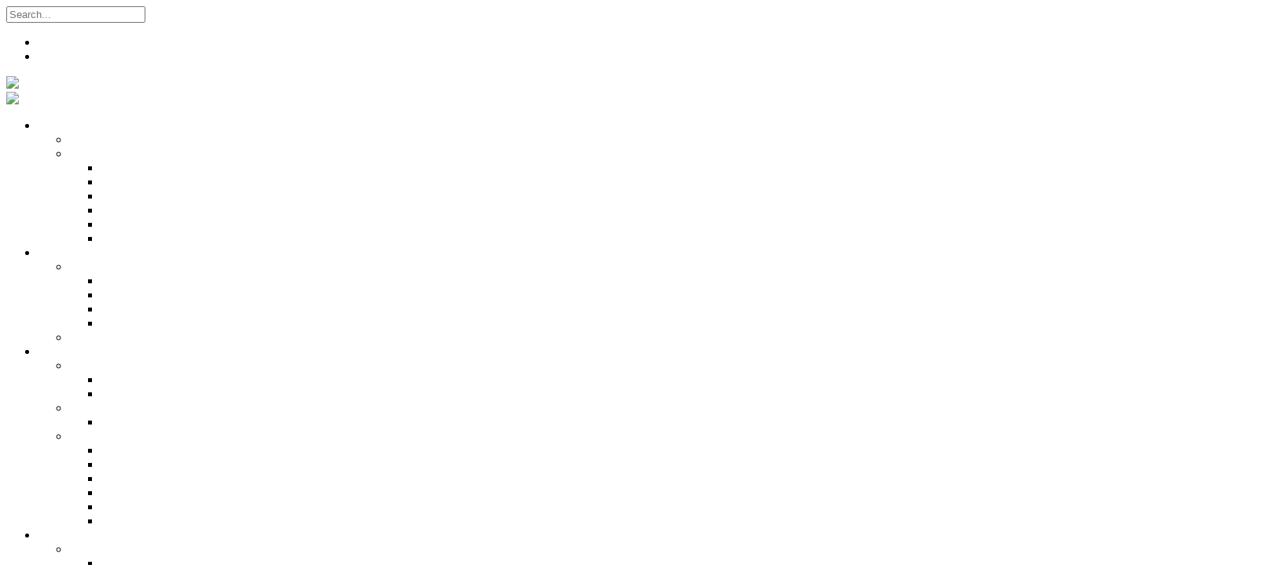

--- FILE ---
content_type: text/html; charset=utf-8
request_url: https://www.pantrinbago.co.tt/;/Panorama/Panorama2016.aspx
body_size: 356386
content:
<!DOCTYPE html>
<html  lang="en-TT">
<head id="Head">     
          <!-- Google Tag Manager -->
          <script>(function(w,d,s,l,i){w[l]=w[l]||[];w[l].push({'gtm.start':
          new Date().getTime(),event:'gtm.js'});var f=d.getElementsByTagName(s)[0],
          j=d.createElement(s),dl=l!='dataLayer'?'&l='+l:'';j.async=true;j.src=
          'https://www.googletagmanager.com/gtm.js?id='+i+dl;f.parentNode.insertBefore(j,f);
          })(window,document,'script','dataLayer','G-VP31LWXZDN');</script>
          <!-- End Google Tag Manager -->
        <meta content="text/html; charset=UTF-8" http-equiv="Content-Type" />
<meta name="REVISIT-AFTER" content="1 DAYS" />
<meta name="RATING" content="GENERAL" />
<meta name="RESOURCE-TYPE" content="DOCUMENT" />
<meta content="text/javascript" http-equiv="Content-Script-Type" />
<meta content="text/css" http-equiv="Content-Style-Type" />
<!-- Google tag (gtag.js) -->
<script async src="https://www.googletagmanager.com/gtag/js?id=G-VP31LWXZDN"></script>
<script>
  window.dataLayer = window.dataLayer || [];
  function gtag(){dataLayer.push(arguments);}
  gtag('js', new Date());

  gtag('config', 'G-VP31LWXZDN');
</script>

<link rel="icon" href=“/favicon.ico”>

<script src="https://kit.fontawesome.com/0266b267dd.js" crossorigin="anonymous"></script><title>
	Panorama 2016
</title><meta id="MetaDescription" name="description" content="The World Governing Body for The Steelpan -  Up to date information on the steelpan movement in Trinidad and Tobago - Home of the Steelpan" /><meta id="MetaKeywords" name="keywords" content="steelpan, steeldrum, Trinidad, Tobago, Caribbean, pan, steelpan music" /><meta id="MetaRobots" name="robots" content="INDEX, FOLLOW" /><link href="/Resources/Shared/stylesheets/dnndefault/7.0.0/default.css?cdv=262" type="text/css" rel="stylesheet"/><link href="/Portals/_default/admin.css?cdv=262" type="text/css" rel="stylesheet"/><link href="/DesktopModules/dnnsimplearticle/module.css?cdv=262" type="text/css" rel="stylesheet"/><link href="/Resources/Search/SearchSkinObjectPreview.css?cdv=262" type="text/css" rel="stylesheet"/><link href="/Portals/_default/Skins/Simple-SteelBlue/skin.css?cdv=262" type="text/css" rel="stylesheet"/><link href="/Portals/_default/Containers/Simple-SteelBlue/container.css?cdv=262" type="text/css" rel="stylesheet"/><link href="/Portals/0/portal.css?cdv=262" type="text/css" rel="stylesheet"/><script src="/Resources/libraries/jQuery/03_05_01/jquery.js?cdv=262" type="text/javascript"></script><script src="/Resources/libraries/jQuery-Migrate/03_04_00/jquery-migrate.js?cdv=262" type="text/javascript"></script><script src="/Resources/libraries/jQuery-UI/01_13_02/jquery-ui.min.js?cdv=262" type="text/javascript"></script><!--[if IE 8]><link id="IE8Minus" rel="stylesheet" type="text/css" href="/Portals/_default/Skins/Simple-SteelBlue/css/ie8style.css" /><![endif]--><link rel="icon" href="https://www.pantrinbago.co.tt/Portals/0/Images/ICONS/favicon.ico" /><link rel='SHORTCUT ICON' href='/Portals/0/favicon.ico?ver=08kbguwS9E4vzpoFW0xyGw%3d%3d' type='image/x-icon' />     
        
			    <script type="text/javascript">
			      var _gaq = _gaq || [];
			      _gaq.push(['_setAccount', 'G-VP31LWXZDN']);
			      _gaq.push(['_trackPageview']);
			      https://www.pantrinbago.co.tt
			 
			      (function() {
				    var ga = document.createElement('script'); ga.type = 'text/javascript'; ga.async = true;
				    ga.src = ('https:' == document.location.protocol ? 'https://' : 'http://') + 'stats.g.doubleclick.net/dc.js';
				    var s = document.getElementsByTagName('script')[0]; s.parentNode.insertBefore(ga, s);
			      })();
			    </script>
        
		  <link href="https:///Panorama/Panorama2016.aspx" rel="canonical" /><meta name="viewport" content="width=device-width, initial-scale=1.0" /></head>
<body id="Body">     
					<!-- Google Tag Manager (noscript) --> 
					<noscript><iframe src="https://www.googletagmanager.com/ns.html?id=G-VP31LWXZDN"
					height="0" width="0" style="display:none;visibility:hidden"></iframe></noscript>
					<!-- End Google Tag Manager (noscript) -->
				

    <form method="post" action="/;/Panorama/Panorama2016.aspx" id="Form" enctype="multipart/form-data">
<div class="aspNetHidden">
<input type="hidden" name="__EVENTTARGET" id="__EVENTTARGET" value="" />
<input type="hidden" name="__EVENTARGUMENT" id="__EVENTARGUMENT" value="" />
<input type="hidden" name="__VIEWSTATE" id="__VIEWSTATE" value="P8RabETZw0ZPehpi9BltyYHjKdsXKgsZ8NZ0NARRI9+uEYHrqI4dg/txvvko4GMXEzp+PNrGM+pzhbfxt/hbtiGKtgaN61NmEJCQjuYV52GhLZpwn8c5a25McMu8X5SyHxiScopE+YwUiUObGRgQeuYAh4tpOUZ8WGbDDJa7NGZy5JeWEJyLfBU/LAnwWY1ZPxBVql8diP8cdw2j3I/qUUJl6gLt+AjcxruvOXsLoye6S2rlIXjKjVrQHKlSLZ5amTWWlprs4Y/nK4yUobuRKp6mJgOCrdHb1JD0JfsmjwLHx/mX0YTElWEK7PO1sEhLlkT8mTCg6/vYt2AnfaRtEkwEjxyrYlAJzzCf5JymneQoKO0pCl56UJg1JBFKdINCETAVXgGq5EKqix3jOkXmHEt8YSuey3fxXaR5U1/wnLH2PHldll2BzkM6gU85AAMn5rXHB5EmAdg/0Wfgwm6RRNQgYOSuolKjsvJKo+Ni+gzhZrLa5lydaIIoAk13T8Z867po63ohDc6e5jv4rABJQozwIjVwf5GkY/CYmFYP0/Htpn84O6GSF+m9qNG7xffacKt3hI8Alx6ulcQ2CTY1IB11yB78tb6qG7VpDZFGr/XTTkpZebCzmJUOjcSzQ/XkF6iWnh9/MpgGf3yBdDAidII1IKCrpC9YCEQzIOPoihwRTwAe0UdCN9elH51dFmymoCqdzXs0gjGArunwz6KPuFDhhEup+rwIm95wFJ4+eNz8AW2C8R06aIBKLOpmAox1Hl7srlCjawpFVuXaJhAqelATKc3btKD36/VQJgZabDiCpPPBJp0mxKXdPBBnP6vFEJP7uCpgESR3wcuLDIcInvzS6dbORGXcuI+O4gVR5JG0SGAvR7uoHzoCsVSLBBdcWdU9H1OzqBPz9DOb+DPPlfZ28WcPyAGB2Uld1f+8r9VqOw9FACb2lLvVEYLt/CAX8/C79KV56Nqx30vzq0GHKYxZXY4Re1UCyIIXiqWkJYOiTQCByTjoS7CEuVZOetM6Ejqaovch/sbPz09r+oFDUBrUIRFRV3y3zaPmWoSBmGsioe4XvjYaNzQ1pP8DsujUJSQuE7orMG6rJ/HIPhGzCyPxwIsnKtloVKq8USFCHn1JBIlx+USgjqJmmUj13856ZaYyrh5+gFtFnHjVGOGKYeQoE8GtT9CnxcQgSY3kgzMN4++0pkvXCSIYFF5N/ade1FkPal77enBfgDyrjpcSj8t4L5mbbDepsK/Vyq1rHLgQsy7o9ZfYpVs1uZVOeg8KkQaXyNZ1Zd9EocTe7lFqU/S0dKZKJYzvi/N1eowFtxkaHYCXUQ/FUjUqLTIPDC7o3MsWzSDEVbElVP0DaKK+WQaCZon5ZsiyRAQ4rzN+Q5UbbIjV5tLnLTvU4y8LOg0MEuy58iSjkGHUNmHQB10WWyak83YdwX1cC17VMdB6WxgURrf3iyhJHv4+sWxUIY9j8C3E+8DmT8J4qI5/AjdAgSZROC8FONm2lttYl3UwXSopsPmI3Muhq6HoeIPmvUc5tvy2Lwv7YiHu38N0fuHWNJGYeP3X7sZ0stceMliuOQqBmkZ8RRN4NY9VvZDgnVN9TxCXOKMnTYFGFs7ySnEkqwx4qUckqHWZMj13/OJEbhIK5O5fB6/z628j6fZR/TNh5E5o8PKSq4CqB3VyN07s5LOurane80SoU7250RbfuIHXJDU2ZDF0mBthJ6YI8p9Oyjb5YGDFHXLHJSxuONUVJOm9m1UpaNsmI2S5Sf9k/7ubc5abfBarpY5eXuxAvXSLI73lNiKrXLB/F4Eosh3pjR1Jo+yTWr4BswpQog5pxvmAlQRCzKMsckyLQSFd8UPOrurT2cYRO94Yq4aeTP8cQxxNzJ0GRInMR7rRLYwDTq8aEUBcfkdGuOzW79ugEMknSEXsYbhdubF9OeAHYYTKS96xtVjV5xWicqYC0RIZAIyVaGCKHyPHEXuTPd/ddnvg4CmSxT5U3zKzzH0gGr9oZSotls2WQgYJdxJDrklo0DP0lMz+DhyqBlpcICpA2CmxhJ1b96QjHYemb5BLHd/EAT2iv+0vGOPCLGV9lcut4L7NhE5r7YuJLGB2zwqAJTTHosediduX09IV39Qjt005bMjzTOmZ6JSA/6IsnxZUZBVGqVNQRPQdLkS14TAzqlwz8DEwqzfG4UM2l8sTcfHZVg9AavlIai2ItoHvDLhPZsCogeTEoj6fmL7fLW8Qsx4EeYgBJ1/BjTO61ukooTpIcw9/oyh5owr5+mTUIyPQfrPQl28VtDdbl+9NZJsw1vNA/FNCnT5P9eg5NWUVoQlV+pN2pB6DmFD4xfoWmzyXM7M7sdlIGDhTC9moF8Nk/AJGRXONukpf28Tv4Esapmbc+DRM/QSzZ0yteGp9EDK1G84kPwPOz4EMwmsA1ExVD6+tmjyPd/dKsvRFOs99mF2jjsuZjAZHXGYu4Yz8s5H6rXDhJLFb8t/gdpSgQNLDfMZxWgS8f6SVfL/y38+Fuy6L1HUy7Am/iQ5Aa2WX8asPnwMjXKSEmhsek4E8+Iil25GuyHbLNMX7Z+NDVjfINnqP9lLMZRxDDxiJXRdVDo6WgXEzGhakTfffcEH9LoAFIe4Oh2BK00t4AO2FBRqwmJhNr3b9sOmrOamWTyDROQ9TzEs2YQ701fJ3RzvDEHUci/[base64]/nruYQQlEZobNhMks3pL62HVnmEuV/EGlRgL2Yf2EZoPe+ULqNFQX+DP7MhL5YuxqxD3s3sH55IZaACXruNWP1fu19/AP9Za02OLXAaT3EVJNJFOrNEwqsaTnsR5GU+3uetC0H+hBH/VKzex5Aqg0v7ZUHyn8aXDb0/Q2bc+fRxcFtkrCgcDzzKDiMBCmUvqqZVJWNoro0tUaFW3PuO5sHKGYfIEGm5+O9iqrWEx+7Z9JVNyDDi9gzsU/uxiLIUZq9d6LNoLwOfBNXPYjtx1GBrvZLu0Azfp+Rd+8OFfyprmKz/QBLxoakS3jsoTXn5HkYTaM+8B/Uh198oNAi72hqcvVftAtaODL0ev44Ox4GSR94e7zWQ+XQgQMUkkg+vF+3HGQBP5LKq9dFXyX2ZCcmfOlF15EtEaebyJ0TgDPYuR04PLckyt/usrgFFjtlhi1hOGall49+nQ/7o8LHSoEiHYJNsG689DIOiCEjWtyDEoC7NKE0I2H7mjyuk36USyCSVb0rBnXn4P+7fj6AIAftzIBUQ9j2O2ON/uX/9791/UMNtRUAleBy2sCmObgpTEQLZnk8Z1ZFBXZ5SlfXB5VCQdcLDodswcTdrhYmmoQz1CoxO7L8IqU36RhsUHRxjtkzpOWCwxLnzW8BqWwxVbjhnMzLTVev5lP6jAl8M86WH6Zl+QbCYmUIVNMWUKvFcg+dEKNPPGHuCJxSRZD41PuGaQelj0d+BSmBLvPVAE8/k2O3pHr3ohhH35UJ3dEQu/9n9mOQqCQ4Nt0dS+J4olI4M6M8ORVkdXgaXpSE4q52T1S/2rBlnlySLFeZhCLajqkCA1qYaxT1oD48mwxTNJFRhJbuP5jl+d2D3wUXpjwiZ5rd+dEpclFyC4rLutTsg0qRp6dT9oO63M31Jt+SrB0CQ2KWMG0L+U3MQZQ9TFPuF5PTRZuII+q+/m2pt8wNUTKZPxGWJ6CtyKFNd6D1D5nC2+7giFr76slMZpZu1ktd/hFennTUebDCBdqVnXQdYhHcCvo1/O2DY1yASh0RsuacATO/AASPN704Vjm0iQbi+c6Y8TzyCIdQzzF7k0X6e42pQBi36Ivd2WlgI+vmrwNbyQ5XMKdM6j7OAidSieGFuWeYfG85849EIDFF6SXYX1/MR1rH9XYLTGKHOftzE0QEfdd8k8UoxPSpohSbM8aMMeQsfVQCbV/fmH8RPi3ln0Av9dm0DJgcDJcNJLQkLjLmq1A6lA01dsT6GjJ/Cy/xs8FDJwjQPItYQiqqr6nSdP7sOO7ClcZxAv0K4Q9L3G59Mk1Yy5WjpAu/KWIB+gFdL2stujTMZiyy1w0kw1fXzhHDR5I3OF1+e9WVBrquT2ISvoVHO+y2vnOWhz9c1+2ZIOSyQ0iVHTS9CIH/FULPBeDksRTgbez6WcymJ2ir2Rk1INFdOJnwMGoPEjmTikeagcaZinHdroIXUoMCt00K2/kX6g1ZWwUZlAlOtxNnOgWKcK1xSx/3zjveDlCJsOfODIeSTjB1BJ3m4D719xiBLgFti3CaN2aU9NAznuJ53u9chhBSiLXQ//+HBfkIyzDEurqi4sa1RERzZsRiGNc+6qmtOT3JBlmtEOEfP91mzm1GB5oos38aIDcw+s8EXBIni+m5C4/ZVf3f0YelV7+S+MOcOtiroyiYp2zI8WLdFI13mTXogao3QfIMnSU/dSaAbbc19w48EmgCFXVwRjpGMmV+0yQz21Y79D99w6xWiaenTceUvWXESQl6vGRH9VkFwPMeQ2WtyEmJRWbS7YY7j48T9xJp2J4WYq4TQg8iP9btXOF9d9C4/fKTTi/NazMDUYGfLclJI2GEpWUepcQYGVxtQTftItYuXBmmTU3nPl2WBuNQFrESMzR8BSx22oyoLuXbxZemuxCpH0nGRcEpG6gcE+MH0Iu5sjFfebcG3NLiY4J0m2XqJNOU21b0uGxuxr2DqeqI0QW/RAtSQq9PakzXTX7kWP6jM8zCGDbzu3zm8YpAr+h782zg/p+jVkv4iTfZIWnY2UxwXAtigOjJCGvS1w7kutdSTgXn0/d2FVj1Bz4z7MQAtnx8b8COTtSj/p0ksk3yI5bIVYIRoL/69TGkg7VoVFLwWWVIm2byDyds3HVsKJPbZED/S6kyIdiWe57h6A0M9oEmXUXn93O3UsLqtZmhGS899welp+fn5E/eAnit14czVR4zVWtBjRDYKw0nnn8U+eGiH+3FgLXHf+PDzWs1jdoPPXobxSQPgJf+20dVEEATY6JpHYdk2jlEcusdDiZiGF8fzi1Q5SNXwhKe4ONRYpfnsUVePBTDNspUK7wN7XzPz0wQNdKrf12HXK/tXqDOSMvPnqoVFFde7xrnn0bDCc1i8t4PcyTdG1uq7rbAzaIiRKP/dre202pcx+niyyCYUUHjasElq6YgQhgy/zg9zvQLA+qAUN4VyniDxRJye387VGH9MN8rbcObuGWGJlGS3ifh6bNIMpwYR4BC9eGhpm5NRz8gzHFPhaseVBbtusMSgaAwc288S8HXUlGc7/TPDHRNhkgyYlW0tF14mDVCi2hExd0cPmbqPyTRJ/1tuHdcdkBUsxTvZxG4IllXxgIlHcSMLTkau3dJGdD+bI/[base64]/5CaRK4OPg8rqHnip27AgeLw+n61+VcP15ZDpTkrvu4aaiiD4Y+DoaFoI1HSkIz2HSitgHrx5muJMBdSqBMFRcFX+VbApIqWy0xdyzU0xj4Zm1wwlQShPKybtJNblegCXk51grggyrJagbQb5H8aiU7L7zUumLCWKJFn+byPlLJ+QbUCPdtau/X4wftSUJ18n/Dim6epl4prKJi31YUJr4BQyd2rUUrP6v1A68CEk4O39/izNKzWa3DHW+XaXNuv2p07kKkFpuLpHDblpT59cqb/QjnonUzgOMB4n0g1x+DzKFYxpAXYdMkqjraAqVD3Kgr626pH4DixIsJOGN5XeTUW4V55VS/[base64]/pPU3wgthGdc/uZhOitmN/zy3h+0PdY7ZxeJYV9+2lIjyLf5VZhRuaL8mhT0Twy9Ktc7t/Y7AVHWp8Gfq6wYW+DmzqXlRNTr7BoPGQ0VIoB4e6EQqv35zjVtXdt9K4DULKFc105Mx4Kdy1hKnB1dJ76/rXVFHb/lRAwy3ZBKIiXeCideSQ2gALTVVZ5Nqoo6Zfftr3wOcxcQVEHR/wgbjFQpHoEKdVxoWR1a9OF7zvsRa1iwy+RJyu6qIMYBkWrQcsdUi+S9+Vd6KTt3lI+C6SSOm8llkYq7UCrXXOjPVOmZ2c/eOJ9B844A2RwShvt93lbrtLzTbEfKsndSWKLLFJl8HiweuKOfhGPbg8Q8Y1znu3eHc9bcQVJS7EoIdWVtcU7YqaldqJn/lCRl0iNb8NiFFHZvq9CMIJwQOwH8O6bSIxBbl8nDYOQt1rox8oymNODGas0nSrb7zYqkENfW8zl8e+DlxTSnVUkmFi4flaKriFwEIE/8ThDWqeJKJEK9jgQzgO3KqiDH/EuCfr0iiKFHNcSInC7I2Shhqm9A40OyDDtPYT4LsAI42D5fADXNROV6hHC3DWCUE5fRL0Zv3Tu/LC8enX34d0q6yfyrbDEat4tT8yi1oKvYn9gbZ2jFXCGU5V6qLtXerJL6jy4FKo83EoFLYL+zwsJi7x4qp6NW1n8V5/O5YuAg1khJmOtXQ3YXid0PQo+E1FIEu/YPTNilzFTPV1lviLmYe4C4RwyoOgzWla93R8PJQUTB+oKL2SKyGPE/v45guYzPN9Hr5Sfsv4DbmKC8doewZH4E9g/avNwh5LSVJVMjhqoXTOsYVVDjhIIBrgBE7F0TU+NFKhLgMhgsEoMOxKy5NrWcdGpchgUGweiMcJX25Gz4vVkST88lKYpRZUNRydncWwfMAjHmcu3sBYH3b0du4KRqm7NKLSijgdvFxgS+wOFHKxhA+YAX36Mdjj2yNy9Cp0amEwU/XcZAi7tL0XRupbAzbrvNxyQs+PPEfSDiP12N/jB2ETB6c41Fx1WuaIP4CrDJTHAvqO6gvEi8kOqPnV4M/DJiJMvdiKeCEU8LDmiLiD92AZSi5voJbOySTjktEoAMXK7giEWRYhcUATzQ7GJrF0VyWt5tFMmgA+e7gyFeF5x1Jl/wPE28w1SAD2hC9SzgrOQZxDT6X8p6JI4kE5nT+XUlLctGb1LKVBEOqdxwIbUBfkoUVxz3vEDI5gPMreeU12cHZuKcqSeGAzQbTbzjkjcuBNDjYvRpGHZio9pv+xAyuYQdZrf/48aRacXPOeTfa2rSq66LMap4T/PC1GJOi85QJZ7IVtCl+z1RBbiH+kO1l3MtVwdwgi6nmiPG6Tzs8TyTnxS+vlj9ZAVE0AS4AvyKxl7HB0NMR+Tyf4m7dXTcMhoogX+omRH9yRg046p4n61q9McZOBAU5fEwL/9huN2VqgdwEX4uMWHRY6xP4+y62wzUGNxYAino1Wk8xOBkxKj1OyFy9zMbIdjuUSLTj/2bTOTztBcr9WUWkDZCULaf+3SaVbJ+cNUKOFdevM5/[base64]/Gvv6IpEGYvtUGoq+vNH66oxspsxYvcTjkeWHYxd3ldT8+9r8ukWaJvBT3ezsk0Q0RXI1ezTDAiiViyuz7qNaeA24CuBecv3gkdD2F9w9JQrOJFREV828n0uu1511BBFocUZvp4oPWFCCgA2iIx9AcjtvqDxvwLgctKAylY74gd4M0zbyLDoFAcQeemSVwlvew/FifAOeO1I7L3+R9CL8bfr9vd70HsEnMpkt/uI22uHMjOTUWspyLTLzvZJ1AzPteOXz8e43cYPLDE2om0kW1TB9wwnNJy+X5LaDwHBK4HGdW7BDgIibdXvQmDmPp63/ZUh0h21kHN6JzNna0ktKzn6IcLWVSgD/G6z6lBKWy/pR6D3GssKws3ZmfR+mSmCndy/eceaOvnvDocZyYbvQ5lIn3a6XkEbHVGKyT0al+H+3qRtkhr9uYISf7OODUWbm5+wc5DiGewnOj7h6FbibNojCi4OrQkVlmfWK7Qf1T0s44sNQHImQGdPnJI0yh/KViBrfXps/0bQILMweYJFPthhZ2mLdMWMrbNkn8xgv86YIlZLx9iHKgO3PAh0JmIynBA/0b+6LgR8mkeYzK4IW2+ErISan+PiLLT2jrowz6JdeJIrmeY6W3VqblIQvdlgp4dSj4nOH48uxg+nvebpsl08A+9wMMCxGBRRBYPya/A+qkTDoF7KIG8TS/8OpBYz4yWe6eX2hM0ndZIrUTWLXcTxvNXMCNA+NrctK+J3nRP2JBX0X+EeVlLVqj12X4bhVx6h1Bcobf2SvXbThYTl0zG/9RMNymYYO+4efOV0QVjj8uLJ4+t0NKFjkstF1D7R+2mY8ApgyeavShDihR6zPKO2IANJGWSVTCs06BRLNVIddWfKDtgMYcyvEEGXrYWxoVH/BYriakAKAdU1AZM7GHWE2jhez7i5RGCJZp8XdNifDojDIzzjZV8mDdOvOd0ABFqb4mjZiksKsim7RKbFckR8mFDUH1LS+dFYLSxP7ZHyqCcE5YgeyrVQKaE5iyN7d/BJBIfIDcNIfqVryvhOKlYrEEmmMK2+M4kf/wtc8EhnZEG+KIt/2qFVHMWr/hKgn8/hkhjKT6kZtazOwjZmJs/12a4HZaq7tC3g44e76UiSInX9B+doY4Urkla0HEL8UNnMmCxPMLKk40pBKijCWfYx8jpFOOhJyv6ydbwcTJGMaCM+LqqlcaP+0ae1Cl+NUwlVoM4q/3dIqqUHAnLQViXj5lUuKPfzhrFXBt1dZMXjLjcYAq83OknKRwxejgAbZSqJLxNA1Sk7bO0Qy7UZ3EkxiyMNPzGBacLAcl5xhk5h3e5iDKfceNobudGBuQgA7xspWvzbZ9HgFRKZh8FnevwgjtqmD4H/rWHl3Np0Y46sZqCujTGMldJVsIFhpe2MBxDUehK7Pl3IZqAns6iwe6QaM/YDvIaXlO5TASttzOqxc49U79S7YLRrTlwIR0lVnWo40TyK9Wh9miO0CZmAF/EEILJ5CDWEHDIYOENscz9J3BTJcYIY+nvgR4ZbrGPd1KYsAN9cX2B2glDA0Y1XVJ8SDUWbYdtyJo5x5lTp8f7m4/KxC41JHPzeqHB4xqk+u76YBEJVhZ6zQm2jQ4vqkLZhrclIlgLKmO5QQ1LXcapi5drYuTGxWP/lbCwfmTWyUqlvXmmA7GeyqR3o7fTbK9+NliUJkfsYS+55iSCHEMnczRZ78Q6ha4UcvGcNqmoMyrKY+BwDg0fMiW86+MqM6x3Nw5dTLKjBU2ICbg2LQa5+vvjNnECDYGBhMFtMga8r03NGhv72DnuccyAnOd9Xfw2LnNbGgN2tIZW2cjI375Qm7NiqBevNQgB/nG487VDl5YmtsvS2PMNJz8AgMQpUZp1CPcoTCdUv+EIUKlTjh+ky+Jj55vIqU2qO3TipOlWRvSQgNVc94RMrx4LU8qGtALv4euzxPRQJQ5+cnt1gsrlofaBob57t/2FAoyBWID8WviDNkGaa/+8ZHYvVwFhFQ1s7hwvfu56bm8AYbo7VaWnhP3pPAwg0dXS+W6Uf21WsoJmPj7iW1Kx6mMf5acmjFvdJmi3Xdrqu0BMXnwltMzgP5clPyyhspRmhpJFqYoMZp7zwyj5eUIPkiRCGerOXo4J1fawMgNXX/ICZtFBxyb6BOvu4RHo3dp89Lb3hKF3Y2UVjG/RB8K25c1zT7pvQuaUE/vF3TOVS6uEdvU7NUglRzT7Dc5Db7aP5AwX7JTMAj/[base64]/aA2DIiX7T6QqlRwaMQdc0IW7i1j6FV/VpqE4B1DVdHlN949+iGSmzXn7DNA1naUb4OnGwh4qBaNzFDPKHJv9gSkSpq1Frk/2LMaqpiv8Qw7RyyzRla8CGoKtv0i/IP5GrY6qk6m0z1Y+tkLQ3OFSFkpHvcZjdrxYoCwtG5tt4penzhkgsM3FGm2+eu2bURg3AqhE1HZSdBLeTtzH420sNTjE+0DYZoKW4bmv435yiQqPgofklmiN1fagW9bKP2oi0AwLbMFX0jVHdDy9F802m2NT3tV/wBmtV6hRzOvC9atl52ty1S5Ywf5S3TEOUy2QK0F+yoKdlB5LWXx6NZlH8KT0h/SwGPbLra8OSy4MDwiY55+aWrCxeFlNzC6Aa1TiXuqziHihb7PlrPfp245GsgHuOmQtipaSHNwskITe0fGHxYWC3hLt+32xMmJY1Kuk2sOQONZYmrU/+qVX92qcWC1CfDNnnlFupAZ3iivhKxMC/x86iM42J1N/sEUC39qttFs5UMYCLEsbeuAqvs3t+WnJEH1yR5L6SL/dD2RQlcekr37ptMw/pYNoVAi7gEsV6FFV9+f5VTFELIDiENebsA5loYrHPVIJB6FRkxayLTBU+OdkTrEGitTCp9u0BKAY/JfqttP1+pHIPPPB34VcyZWOWPXS8Z/ZDd3iUdLPkYPvZ8DzSaHDTMihMSj0t2p9KkY/NUVES/ZrhxvchX5wny4WV3L1SafPU2i3/qxlol9mfYjy7Idm4AlTRqzhu8wydjUqMdMgEdGcOrcIarkaT15Rt7T9cGo8KHc39mn8VRuaF23sSQ7SnPwV/mstF0NOeVVLC2Z9CoOlszukC09rYnsCiFrO8h5v8fNqG1a6gQjNIuInvigydMcnfAMCtywy3E6yejxixA8DTm6/fKTSCJ5DQ/Uz1wxkCvyneEl75irAMuMZS2i0gybtXDyZPYl4Ymsdi4P4pvdS4QsA+Tq+LAQRafiR8reFLcZbkLDPrZTQGV+tyJRGULA7jw7e9WfnFjUxINScBnMiqLW1SN2Jf5m4TvXse+UvBJdWyIeKzG2bltJpPdSwRlCKh5VTekJ9+CuXTvoj9Sd03FZmUDCGi+nICJm6/3QDIWKLYFecho3WOmSMk9lBes3c+qK6cJPvgtlPwNbjiZzC0haQnNzkeGEpT2cBfSe/dUeyYsoBtsRX4/9ktFwK/aqD3Fiu9U2DGJHoFezXxBQv39fti1MLtSXxWu+SWOsc6jqIYJ2pIijiUNQzXEm7LK3zm991mDvLMOwzSkwnx2G2Hc0s7H61bpNUpEXj/eRb2ATT1+bd68vjHlyiY8TbhhYm3zCZyBWdKbIEtf9UngeApXNXs7TSqg03KxwGEW1IFm3BKh/+pKOdnqmnbqEtS7BwUax8cUUBRvfO5Ehm/R6W6OvKt+z/sYjiGRzEa659u3BeoBcGPjjUsT5vJ3wizSbJi5T2C/T8olnHHx+g/jgqmFnBdU/IJO1QjhXSnIP4LL4k9sTdV+BoIhr0/sVbKM6hac8+/7MTKGt0ag/aUxkuRF0LD4D9ITxFj7fX8v9+mS+IyEgADzzWzlGBqYhcv9gI0geXKcJekaTmobPRMhDsfOjp8vs/VAyOu7V6TRUX7/e3kDlWzJ+4xmSSuJCkrTTgIWW338CEDKuFDQJ+/ZEjqlMPEz49KbAfRQIy901rGJMlNsx7ows3M083N9iEE/9k+wNEYJ0ArzdE3MBpt1IxIuSPbauKP0YSlN7dL7w3f7L8ol6LpXl8iAewUT5a8XYhbuPAJ+IJUhjRk8GY5xUeAjKgavBf/FB7Bi1fLBGYSnGv+JJEKCeOiW4sf/7Cc3X94wHmuPG+GfItqXPq7/HD3iBsMa9SGXYNNtkbheWKlI46T9NIZ8Owj91MGevD5+l0h/Q/sDFDzCyfaSwI5kTxZGbClKOd/qrTgHMlcT/CyuEzhMQJjcH4hOwMsBy77Ly5GhdRCtkdOJlHwmWe1R7lq0jegArl6mmyjakcSuO5pHS/p+hdgjFHT7z1UfhRkTGi/pLsvFfGw1rZZd6/T79K0buQvKSh/8ayGob6hAjL70bBCWlSvl06C9oxlCxJocrkhiIFivENBPuObL8Ox0MiU4JlcMMrrKsx2NU1ROC5ucY2oL684+Gdn0JJA3P5/N8/l6R8iqIMCgm/ECjf4fiL1LF8S/[base64]/m7Hh2GS7P8FtIwvXo5ozbEiZms9PpLbmbcnM4BSEWpi+7tD0DVAVEqZG0zgbbnb7zDCaJhjYUFak8iOVd2R4aXKM2j891PaDKL/bbGe7eu8FiBmf1qh7ASGamK4WzhC6MEZ0rt3EgPThjlxq22fMzO7N8uCrBtbCZBf6LfTLIgaGetY6Qzn4PjDDu8NZs+f5ESa+FNpG6co6mETFYn06v8nA97cTK4Q4EbKsUdLxIhbZiZn6iTWzwr9/3GYrFrNzlJHR9hk7SAD9deDTgJ63aviatXvF+/YnEap2H6LHCnJ9T5CFmw1AFPnAAzXoFFTn63XDwMBu7azTSkn9ftqbZIZgMIhZOUKiPcypz8h/9sgt7B6LYKtG+AuyR4G33SpWaAw880hBIt753StXTDgVk4sAHU4vk9+dcq3WYjvBz4thtWHB3HKOE+LhVSE+PbaAym0UGHn6yzqSCTU76HzvNBpytTykqFJZIM4cYN4ANwN50ci/IwENmKTDiT4VyFUmzwc3floyQ71foUARswdzcA1Dmaai5EF8VkVgvXcu9xLLXqKTJy4fsNCNEOnW0FfKzX/G6udhd7PmoXklu3z82wVmB+bFe8v8A2qGTMJ4zCKaxGFdoXdI3iE9dm4HN11yXnp1yAInjUz1bvMUHV0JmrJWWkw7j+JplMiZkSJTjz5G8au3ySM1jSKdv78WrN8aaSPuh2zcXFziFVY76uvfSC6+Ida58/FnUvhqfO6ol+H1UcCVybz2VZQsLM7O8yOmfEnZXVRZcB1+cnv8mutITPzoMLBNXvI2RJiXFjVyldkRM2TOrb4EFT1MAE32K3QaA5uCqCCsSCzo2/g3N3/XlJnBM6Fz3XXSHEaUxG63UQiO/Ys1XXx1iHbRL+ZyAZyY2N1HViugTl4Fuv9DDEYwzXcHrpHiYrzJD9ZlZF/vYCTuG6VeMHHrTfrsD21X0GEXljgi9r4MmGTlSqf0mGhxaK6as+0ZKUcqPnhGzzy+wkQCXAga+V6ROAQYP4EqheaMl5Ge6eHH2O36w4lVySXdf5JUeYT9qqrNq10qgD87fZpRqXZAVb0BmcKFmBbOyIpo3y3+qTHdLfXCIpe9zCJ7zTf1qKXMKpzS8lL2ethDX5oz/jf3ZLk6EdQah5PAaHnfVZi2FZkZoIYRs22ppcfrI9JutSx7IUSuVSzmpMuRPBp7gnu0t8QVvrY/iTD0XDIUHwTpIcfZ54WZcLntbBT97c8KDg4Y+inudVSf8/[base64]/xorPJg3fiTiJMaQFn41xrV/ZZ8OEOKwdJTE1CgXBeTM4IVzxSphqp+DovQIti9Bu9U/yGezMAx3wmcHjl5Dr5FvxYj8Tq2N8/+98eme1ROXlIekvc7Zp5sY5UMvJHkzYQEqO5w8EcZ5h29CLYwH3bFijr/bSAs1Ymwb+5TkIAhNfuORfbJsVDnRztHj/Z891lWbPYnwlZYryuNMm1mpXxAvl2bQgBBGXfNgRaqM9oDYoXhauhVNVH/NnDPum4FRwC2yLnnF35yl+vRQDNIS1ichXneLlBoXm8G0of3522/EwGYExFa0WgNeufnti/IuOQe/oYQgotO6RnL7iNo7ElDaZ++0sNlLXTVCco7L9YVc/M2Q+zgFR9mimSSVcV3q7JdNDMfM0Cxitf9iA5FAocUr44oKJRVdhJI52HQEPwE+nnmDc8cWWLOLNjWmfeqY+2LNpW2Ul5nW8NvFGz+E/BXhNKim+3jUjLEJLe443pMvL1wukZB0fsoHkld+hCHC1nNSvDQk+dPfC1aJ85dV6o8uIPCQHaLUUopOOFyCQH0rpu8Uznl1am/I6KWORH3bnZ/U7P8ytEgJcGrxWxHU+ze65g/HcaJtW6fKNlK/fECq9ubXPdLGR4iry+/hw78/HPTR8UvH8w+DTFCs2OCi0ip06IUARnRvoQd+9LCYAKrtzH7GD8tXn5fwcu578SmBJdz2Lj00iIyn1hGwI/rJGHfwGob89ruP7fownE2TM/uCZwAqwcGHe8nsC59PxuZKtyKMtxXA08TIk6jnHrfwM8NvexKFNp5tsy1/CGnx9HW3oQ5pt0W+WdyJFfDMco1lWCxFUWMf5H69gqo6nBTvaJxTIUlXjiHdYkP3xn6UtTDkOiR96umBUjqU+gfrgoqu67cP1+qA3WrFGpH/Co/1Lg9xE4GOLRNYxtc4M7A4p+xJqG7qUuoShWDGkTWss4TXvyvo0HmXANj4bqHofFPdvg/Stm3skkCEuemTyyy3TmVc3MYEr65fjDGX81HXKIc51x84bbmFjjDeNSpc+rYkQ9FEi3syT2g7OY1HcAWxKQaRiN0I0z92t7SxOCckqPTFcP1/dojbSZduhmzHF/vqcjDpTbwenOwr6hxBq9PLrMf8HTZ+5ghynGqCAqCtSahklRe3qHhcsz/+++DARj4W3fYJEBtCTepNWrTyUF7ePP1A5IEXxzNVjKpJ5FnGP+758tkOZJSWYFTCiiSTU8CcckZ3KifLpwutYCP2E8RgAtGZFoNHjB5oluLtI7AdbW6LIlZNlI2qxxNGgNLlVe3uMix9PxhLmARipIJ1DT4318x7+OScsG/EpnQw+1aDAazGtjvseGZ0JzqJZ5pO+M+IqCrLgMCIj/zjDthRRgnehmwRMKUaSoZEw44CtI3XbEVtUc1GB8Lac8bi6WHghFDb/JSv9Sq5AgZy5qQnC81A68w44p38jStXHusp0ltH5x0sFb0ZK4oxD2khBNYQ54bxDSk+ucPd61dVIoEq3hsy2zCu/tK1bEKkQVi2+o1fIw5xR14trhKJPnb309PXrq/VdgeVpNZekNimTrxjy0lAk7kdK9Lec9vFFLHM/ewo5v49ukRn5vXC+lSIeZvXUBaWDWKppxKcZEntjEdJjloiZGECzm1dh6TKZKzP2pHQigdH0tG1l3gUTAWsYGCltIpPgQ1Rs1crSReZzPdiVySn6UE04GmbgQCAOcE5qCcGNAmahO+pATOb3q+ySG9CCJ6mwWLkkG15V7gjlRrUycTmHB/P4eOnVoy4tlrJp/jd3AQJzML1WvADsVP7LLoegCWIuWsYHm5i55+Z7CYbq+rzRXG7PtHIqqmlaxVi2aUtFNfm+muvR+p13qxv9skUDqP9CZmp63nFU4+59bcVIbOBJ1BZsOYeral3BJLlqKh9D2iswvy0Fr2J/AkAuthhs4bZMbZI3jJJ6CwtQ88y05vvxlKfHQZKQEzLknvNZTUEju3PPTqV/AXgWYgetuyoJHIKvjxywCMM8LzUboqatzQcD2Au7wf/33PNaL66hkd+haY0YpfE54tM6+rZSnFa9cB/z/KrBvIkHys5TougNS7yeONSfyKuv8xpS7SUOc5g3sEcYwfMWsgJWuXZCvEPLSQMbEk9j1TSZ6KvhtpA948wxdP0Y6EdyfvXmz9W3LROJJkqFMlI0/AxQeHaQZ/twGFZGrKJbyfO/uzRDyUgIF8bkTk7rHdEGrkfkQgdXiciJagyKTNvJBN6R7h8NQFr2QL8QZHlLDXTIPRz9LLlokeNYyCFmNdr6cf5rxPwvF0lgGUdcK4NBsojHBMSaFIoZ+KwK1z2jZl/[base64]/GdVsfF5CWibw/4Zbgj8+BcznoCxOq1NN/VvS2sQLjsYNwBeOhhtsPCAUXQBuhRyai2jFWsMmjsRObQLHGdIthvqvtOqadRZNZZMgzUsfWjg/TUbnFCkChl6vKu1vmEvRdBB3Ftee9WadFNeGOrODSsCgb3owpGJg+kyECU+eJ1MEvQ5MCDmmuqzHgfj9Sk/GKEdoLBeGVEbdUlgt7BE9PTubiU+zhN5XhyiQfzz03/CmuzKhkKj5YIVwjRkdpcCCW4opwLPnreDrtHd/WL9a650ZNIu9S2LdBBW+CQOnQGtqNtG7QpTRCP719c8jvUMAv9uw7gHSRhlG5LZKSmCpAAx7jrPlsteUC79a2l4Cdt2EmA0UvziJj32th8FvJP+VGNj8pd/lQfErrL1QjspvFP335qs/umoxHbHdIQE5iOfx7KcXC6LgJAoauqMK1Zrb6Sbvvpt6kqzeKeoUdudrdKp80qsztpXvKJTr5cdwizVOis1oUt07si4wdlMycaJOncTHdpEV93zk2ElCe56BcxyeWI8Eu6XxR6e9tYQa8zOh4t2jjse+8JIDosQg//8fAXada+WGl77zgbsGbSsWuctqVDuf8D6SbLdxQBmrbcehJeh+kcHjRf7rTNe9UhxF6gXVrXdwWCTZToKCl/yMmThDP5YgJdkXNXf9RAM0cFBf53wd+N/gyb6YJ7Iw/uzDEdQnLFWCXNa2e9GpKylwlXH307dy68dxb3H8Lkmm+/QFXw3l8FfBnroyGZxdJtsfGXThypgFu2GwYfGC4VwU2uCTe27UtZwC35fLpXPvDpYUMC2hWfYaUEnYvD7pBjyKuc58IFzQCZbQEdh/zwHsyDvBUrV7a+9UBR1BZ0Nto2ClCY5jzdftE00TyY/X3U/xifKKYUVbnD82mpK5xCQXaR8l/[base64]/NaYVOCw8ivY2PE6W8VEXIaeP4HzR8F8/JaBKqfpTL7dhUql208Ko2u96yvpTJ6u/Sc5gwRvgesuEEPlaKj7spN+ghky6eghKSGVrOdnZu892DVvz4XV/MFkgU9R5wFYGbLQw5D0X1aFuVFM2tHErCS+R8srht8Eouf7pUMyxTxnkctLwfU/QhD4R2DMhXv9d6dkhv3RYSoxd76ktaf6Q/oPJev2yR/hH0sLC+RM0ZcYy8mHFEd791pw5iT6jswLJJBWI8l2FtMYhoJk9YZjB5WBpldMgODQC5D9SZfNgG+G8emUEh+k+bmUkyRSaDsmXxR4QlDUEetw4WKGYpOEt5gXd2uHMGmFxFOlrTge9J/esHiM7NrGjwA/Sc9GXgHtV5EVC40cn0EeZj5MLpsYqXrTAP50g3jvIfFG6pTaEJOng5hj72jFoHBMPZgxvO9i1IopcgIxYzVIFwexIZ9BGlZWnxE+37wO0ttFE01J++jJKDnvD9m14bAOuJDz52/Ucgp7S/zF6H/eMT2rRCNvKwxsf2YqVds8bWbS0nbkTMWUs4yIBJJJQ5TmyJVrTBCqOG2s0bYOIvfMcJGgXKRllKaCsBsiEt0b3Puok6Bv2SHB7wSBzdBU0pGQCMdANq6tqoXGU/X9eLwjrAuSYRtpt5UkAhLcWhehHGpagzaDztRememS7/vh28RlOEBjzqZBWJrLHwY+0EeGx0Y1s51k3KB6VCxZg7GxucjJ7/JIBQHyoH8sC/9eVZ7nVu+xCnM/SwRP5buUKH9Bm4+FuxVGuaE+d9VPsu+277bYPIa5daVveSYRVjE15w212GkqFV/7Z3/2sSUaTzGdYGf/JiA/xcW4FD+gw+8WEtIT21bt9AdDr5DQSgK/xtNMKnV3cmSI5Q/43mhCtSONn31cSWRuSFxVzngV64GaNAA/jywyxYS5cl0Cw6Nd4JSlApOvqqK1ukgFtHFWy0lNIBkqB0T0iax7QqijAKA8JNs381qH9FetBGJWpwUqpuHf1NlGDNtofz3lko0RX3cN9fpSZxtoFC7bGt7wtjZXmoxc+ACkAr220H5KpGJsEta0ukUDkuOejhDtJZI8D0XC+Uq2n2ajB2lfqpTzUnIG41xRDCLnS/RU16xA3ROZ2VgI9WBjUUgtl1fziSWUqAjNU+Mxui/TvMpg3STBijpnqXeBgtgoLHsDJiVRtrJvDJXBLRrdDoY7DygqFlLc+kyDFheRmHNj/2ruxZEujfTAVOSnLw64ddMKrVOoVjN629NidW8vkHyRFyE/H43et198OafE5UixijqzXPZ4TFebTMq7fBlj67bGER3t+WrH4SGFlDK43FvCeGfIwEakTsPnuCryv5q5s6vKyVOkm+0L24O9t00o/3YLeSsT4Msp6Cchsn9qBW7hnclHUJLEZzz0JxMAGatDD/Ub0E1pxGcP54vszt5trOVJEjdKtDW2U6Ajaw7Z+GyC2KXrcAP7XmCqn+MtQ+vxJ00kZ+ydN7/2IxcxpYEF/SJ7NQ+z+UNf+0yPWdZJSM4FMbyoPSXxygWSz+8ow6k8pwO86UGUA343qHQgc/bKJpxY9D5Gzloob5w0n8D02NjYNZfY7v0XFwKd2uLjJgCnX4R0/uTBlT9ObTrEUUaZP8/yjvz3SZWVZa1vBtQMttAvqzhiBHo6QMJyfpd1ljadhmqXkGHB5ETLS4qN8nLHYW+1yFdtH34b9OcZkGjyvxEXYW+/I2ETWkU06VcsmwiuMPYoHXRdUYNshCEFetWK7fr8+GKza8Ut2RjTh6xspprN7jbNKSG/esRvI8rzGg/D1v10CGAx9AUhw18wLRN7/2mQtMBm8nD6U7oFOBFwLXKnYkKkN6CrNqpjt0z1lgZ6A6I/xM9TufzQYp5wY+q2nKWEfJiMRLS/[base64]/Wq1/AVISC+28nkYJr+JrKE9ETrzqxULCLcULxs2IQI949MgQIrvSjsK1CAIfQv6HUhsdnegplO+/K20r/H3++JonS6ML5kOW4XRBwRFp5VRHki+BXxdhNeJ2SWxjZKuy8fsOqW7iQGMdAEk/wbFzJCPUz3/lXw96vPXDI/5dxhWL4ybFIwwRo6Uj3K1Fe+I69QuEyL+ZlQij8oBcft9jue0IPpuBsRtugqbwt6aRmZB2MniLb4+BZfpLlPDG6QWh6M7klauFfCKQjLsCYtoaR+hlA42RodhW1gScVPityZQ6U9gcK/Vx24vkgv/e7KaDtEWSywMlgrKGhmMSEhOcWb11WPczg7GDxd28avZQTxLSWeexVc9WnrElJB5PZ4H4RLmFRPv2ay/kIcUtjSM5J0F6K4csAddMJ7kVmE4RTAXrOac2DcuWuSbHI+BFFdZ7SSDLVlpzPygQsse5YonmObZxeBcrJiwaQAjZ1kSmdGvuJDMUHEgF2zKmza+eXF4GLlWbSIZrgmeV8OX2YAOU7f8jiLtIZ8Ndhcuw7OWXeGId1r0YfeDEXV+LKqqlfaAEQDjRZFxlm5gy/hcGfpEdSr30duI1qn3DpWy6UPnhstK6OsomaEnGlH+GLMeAClzEd1bsQ1zDP3FsQTsUxKm9sfypUdgGrXZRuAh+HXzazTb/ClDN/[base64]/iuMtW0jfFkj8DGRif6+8zrjNgr1f05CR10Ig6ptI2NsGXYIpVn8hQ5LnD+/sCfE4VIRGpi/j4QFloUy/LavtTzxC7WQbsOep7Ex0J1sJdLVDFSRWfxKBp80VGeuyqT3KnAqgaIQX/7MjWp5+YSgdioSNBpCFsqJ9dQkHnhM73Be7ZVj5yr6w8LL8wYjHQv461tVm49K5xXOkC6jN3kZlAFtt5irD0eONSftYi6emIT4PJNCTzmlxw8MdLSVSrUCF5pT+CLQ18PJX/EJNd8bepmUrTzQD6g/hSsNBQUu4pn1lrqqe8SGfZiOMPkEieDO/lcupVgx3H3DZLmOmmhLXFIIUGvZdFVaYpatBarMFk1We42Es1MXDbz0+djb0iviSIFK8rscqEJLgd4SxmGc2MEu7UO+zkdqzxLYEhvj/G9kLlsnBgg6e2SDi8S4DNrfzazMVthOE2h1xAOpt73wCDMfF6Ifrrocj4gzDkA5noHKYOcUoWN+GNzVmI2BJbsFpA3Rxe3qd7u7gXEKv9ziEAnmNdTMk/IGylQkMCNEtxTMKvg7z0LO84TsPdkkNmrpNMPB9FXcCHi1AOMZ9EsZCLNZo+Q3TJiGMKbqaTwSK+bwr2wFNwCjyck35VEyF+yoWvWzCvkMyMh59TQE9WajSpj27/mK/WDN2haP/WjtMZae8Eza8Vkrx3x8jZMobw07J3bgDE8fjm/5C82yXwIsEi//[base64]/ftwsjqeeNgtSzldX+uHaXe4c+uXKRjeehaK0EOaqzWEG0JozBtuaO4cwxpRQbIaDMFDLnGtOF4FgQ66MI6hgF0xFQcA1/[base64]/WKkfm4XvL0H137Dpghj1dal6VBIFKG/wDVcflUKVCjXb3++/M9adidWafT/9PkF1oWGTw2cQSaAwLFNjod5spOyJweaCTeZs7+HzCtp2JiEO9m2ZwZ/iDoQZlGQCnCsAJfjMTf5nzKLtQNQ736oNi1mfFT+efEUIbRs8yYG+jZsLtmVvh0n/2QrkCfkNLUdOAJ8ruA0AYqULQU3UEWVdkP2bxRRd87JPaaDXvFW97hAeHPPZEQb/j2MvXNJdVPDWFkCZSFID9LHga3JRUkFGz4r0IMwQWfSUNs5eMsOOMshPkaMEgkU3nGZAIBAQLftJ7DS3KcK74Y3leuX9PBGmnQ0yPSx2zh/kt8xFwvpnlkjzukAyENr93iTvumEgvRm1W1FZedfUmTN/615zogd6abSfzgzJqnRdzj/roMOZBzlbC+VNjE+cF8NGzNqlifjaxoVgCh4FH5ZEpAn5SO9AT7gFHpqqwNsoCPz6KJbKYBfkBWbsE+4+Bi7BjgYe9QlLgOTTwA8hJ3ZXu88wTSTwrHcF8991NAkzA8SwkBy6M/b4NtzzKvwp5qGqATqUElBgbqw6BHuybPN1l3mtoLRi6Osrrv0VrXDNySg1IeUzZBEPAt7K9P2xTtoYnCEJD7dyLbfNjD+knkbB9Jub/I5gGOk9CBwVzAneHc57CSj24eZGWHyEAXbLUT9BQlwIKNh098XLL8NTroU5y8JLN0XjoY2QNMk4NjZdwV2Q4DBiZ6E/[base64]/e2ESyGK7ptBKp5gkKaU/fZGztGesF6fx19uEjgKYYfTtQ9PFCOiI4RmHqHj6xAtIHi7I87Dmq5n6kexch2cdaXxglkEy44PEOOSj7VNMYUd4zxoKerY8xV1rxK52rMYCsfiUtqrHF4XeET7so4ErzsTS4b2ETFPkEWUBG6IaO3/CLcPGD8m8vAKJW4btd92lqf6K/0gXsFd8ucGz7wbdP7Vv6muau2Lfpeo4azv9vRp17V+AbBjCoNyjlYHcqzIUECQ4I4MY7pGxGmX9Eo9EZgnYPOg3mojUrQ1CS2g9VLsEHePybVblYTKB7DPaHdvw2v6Rg7Oqj6ngGW/RkVN4WBE/rTc7sTmBvCdF3E++E8iqyn4QBcG72rgJGk4MVQS4Ec7paGmKb221GkxiuF/npDNGp9O/2OxwX4aemhzUXzPfeeynO7Ve9P4lZua9UuSSmi+lohMeaGFWXa9roP8ofFBpQzb6JvzCErcCJakN+E9AjK8YFqqmnQjp/aA+vIbvTIyZbJqfV98LJlt9drihgb0hPV2fHY50yaor+BD/Sr7OUEISJSU3CivKUxMMtKaOjsTjl4PuO3QsS53TJsCEB+9O9zX/vWNoo7Q4i5RQ5tlHdMu2Wptw0ayN31QTYXGLp4tGMrNm2uYwG0OSJyEVZ7ILxe5ODmHjiFS0tvYA+jRz0bO9CimnroZpvBq8Sh0uxNSiZzwbIF8KD9/PXdBr70yyKTBQGj/3khNQa1LdrsVU1JF22hQr3e1bRShIJ4vdyydxNBSCDwFRO7TfQ3yM2d1lgAh6Vv35WgP5m8rju82GiPVBoSVQ+PScE2FrInWGhVYKlDqw1uqESYr+PAySzOqn5d1OZPeioMR+SoY1MGiB69czgZqEJ+c0kjeYc5rwr/XCGh+Lo0Ktfji2AnQSgp4LtjGFF53mY316rgC0RDKY5tA4KY06izLdu1xtOI8Nwg9Zc7+/BxguZzgH61+dwfrcaoAvJmuzA1GSt+8qfR8d9M+SZ/uDv66YYkQCb/6rkIIGn73uYuZSv2IYMSJ02yt1tUZl+G9RTxV0qx3GOTCyH4ePl77FU2cDY1jKOx3/VxY8pU+770J9gb/lZNKeNzaHg8/7YOwmeBF7DyP3Y9riUNR32+6k9OMKaxry/RJcA0t1UTKiGzdMI22e6OpED6qrQFIyHs1HpcfUba4nvXJWwDuRt/4qxCT21lpZs1HPUIw+0csc2xTIQmqZDOnj0ItQOLBzXrdpa/w5oBpA+e00Wb4Oyfipj4mcKQiIfD0kd/Ek911sGIid3z77Gz14fljnIcpr9NRuGRu1oLzMNRg8dROg/XHmpZSg1T16rcdNoCA5zElnrYS//7m4acv4SV24ShSgjk8OjcmDn64qKcpNilRrmICpzVycSjP6FsabwYVsckb+P2CnXnWT3s1afeK4Spo8BWg6vpd5eT5kFvujxJjtbMBNos07DhoiTsQ8QN0e0yM2wWdUc/LL3Qd3Kp/ZxltnDeIaKocUMk9CQu0lkAQd8W2xvf2+onb0y8fs0cg6VTxiz4JEvFIlZJS/8rCUgXh51UyHChdsIYVljBAt3QgAoFUjdsr3mIKxjRA8UU/qKd0GOmEaUpxxwdNk3j6McbFjGwRcaQp3aKgNg6atdl66LQEQxzCPjMDJGjsBqy5OMeJ27UFnuQpZ7QOXaXlev3FbuH8YgEkWm0H91m9vX7RP10LxVxiNmZCNc6cz3RSPktiDuHhqWF/muoQpUBCg35XX5zlUz7f84YI2SD8aEPM0uivPktrZlJ7q7uTpS8Wxooz9scj6l9/EJVxCJSlPzqq54Rt+5WROlrsQdb5SsBP1TRl6OfAYn6cKeP/uN961ModzNHE/vki9lYmeHoSn2Tl8taatUsNLg3PbkjYZhyDh9/TkYOz4mSUC8Cn/ymw9F5kOR4a+KwZd4NUC31NWbTQGg+tfb2RitnttnK/4KoXaGhuvv3+RqlHS9qCSNQ7/vzERmo6elhvuTyGJl+qs5EAUXU0a8rhq/xNEuM4lnZySJRlK2HOGg+Jm624t3rDMDyBt+B0zQLn07Vt1vV3sYp1up7hzUhZdInap760royhErv58gr+sMwZtiaWM91cgt1EJdOs+Y8ifNwa6oWojlo5pu9mEINGetvqkAVfP+Ips/UESggEDk09CVHUY73QoeMb3zdteTgajzpLxWyP/3JldBTj8JhvckC4hVoEFUa+uNyWRS7quXyjMNsKKakiO1YIEOxDDhLoxbTiQgT9UkG0Z3ikJSR+VJK5VAfdc/zyvUMCJyIbAH3QJIWfmljBOS4/7QmqXLciVbVyk0UtYPbU01k9kd1eX0niq3FAg2A1nORX36HZHl4MEB4X6yE6WHjnEqCFCFgtKLRtQ9XT63KX0fTN2q9c1Hznp9/puKapeU0W5mi3UP/2Fb/[base64]/[base64]/n4Jka2Tt1DoGsVfWsEMLoCvCzOKtx4LXrp+JmvO158GQTE3bwy6fhOiUKyDcXqU8fmJVzr20aQABv45mY1YhmsE7J/Yzup0K9vYnfTMZEKS1SdrbVmqjoSu4ESK0G3P/U775PPBnwAvzsRLB6nr9WCDrcxjXslf8h1Krzg+KZ7reYoatKvK+w4uET5TrymWsb2Kw17lhgauwEYrXYJrE5W96kiQuydkzQCVWdH/gOgf4BomHpSv+Y7ZK4GGuj7Zi3Wizk7lsNe4/EFk1K5a77ao7BnwmK35F0g/yXQ6WZ8FCeUnuWDVHJ+cDfLbX69UoyTtreYhhw811WmFjwqQNiYXWdj83I73eUZ+bHNlww7H8JTKBeoXtpwyTnM4ti61gldL026BN5cC5aF9vac7OHjR9N9gDfdmcwm5/517JTerbL1U5Rf81ucczgM9u9um2N7jrC2FiRpwsTeHJt1JH026LS3OASMxBbtoW6mgFS6LhbN5PsTsG24WLU1YBggdTXPqL4eZ9kNSYQeAVBF23dQrjFmBYe0zzYt6ecILsiiCIAoKfCJ8352HWVH2QmJX6KfkzIyX0t2o/wpCJdOFE+W/NWIrUu2dUwIl0+XoKR8p5RJLt+RyEn/Re8FUW1sAg4Teg9lOgTdRr3GbkwKWj6lGy5UEQxhPBOrPSSsVfIlSLakEN1eXVXS1hdFT55P/ajh8t8k1oKlYbHYgkrfsP+fjjrcUuf089R6mcX+W+i/SpSErovlxWznkplfieRA07WKrRJpM8VFwCG8uDrUUCZ7kkCka4yRs6MaXhjeV8wv/Upi4fvNPQqZwJMSlCWpUaIupK2d5At+6Z685Y3O5fvm/tj7qkX9Uzz62ZrkWzSNCR+20mVA3Y7c5e7dPSZCk2HaCaKvhtu7U9w/VuVSzpIHUwT0wzEuBIUiypGitX40f1wCoUUt4prNpPYiYY73TQLPED6w3dkfABs3/UD5AA9kSVvz9N+85UpyDx9QZ/[base64]/o55gK/hh/l1QfbqGyBkZH9tad/n8i85okRbHOQNXvaG2ozVmaBx8vIgSZt8UTiFueVzRGO/3kWhJIb9woNOPpfDTINWFfkchYMRkK2Kkdlul9pji5LD4cpwePZ7wlNDVWjn4tptgQi0xmt6EGBYhXDdr1cvZrvfMZW2QWXxbI/RPQbokWWxCcl1wnnfjKfFTkaL50GaxWyzxPHaHOLeiR5buSR/weUNGuzH59AnBsbY7/RvAc8JwMJJPPY4xZnpFGrGTftTahqA8m7jpJTBi4K7mbS95VCII5InVUQebfZdHh232KYMfw0QbmZTzY84NuIAUCwP6Z826Uovm2mnIHulB5EPM4YBBs9q8GVmT5YfDuTfTQd8/cj7bKmnqyulgC2lDqvCFhRi2O29/uWwEIvVRNeMSd1vIKofc9nqO6B9jXOustfNHV7rCzjg2BMnC+qj+CpaUeM0Sz4c3D845uIYG1+e2R3naWdrKTpbFGqDHf6fU4MjYpST/LmlEz3sQ+AJDsaK1K9lVC2M+QOswWY5gFcb3aM6ssTRNYpyg+x14Etty0VHMmvXlMoM/ETUAzqnrbplNvhB7ERLSpzSsG3fDNsVpaQmCNLbZ7RMm/p6fx64rtbhrcHhUyT556ZgdGygLYd6sMGXZvThHs6jFWRkMk8lMPLydjAVfQ8qDV+Dhxzqlb6gwUIsUGdhbIlmSAbYjcGX3hCQKWEfy770xoS4CyYCUNFDNQ4MYNzi/zv94+nNaV9lu/CgKtAbnkDc132UjqSqsERUz1acGKUaErXPLf1yB5k/GdhsOI067oVSIsZEZe+UgS73v9NRosTVdXGu53koUQVIStbqnKCVr/DhCMv0WwQqnUWUVo0ltXP00UB9qVKpgZ+lYkJzvwQDPm/iOvbral7HcNtaIkthGt9rVpGVF2iS/5B55VMrMwqMGvr4qTRoD+jI+GvhVtugYwTgoJPzS1SpkIfPPc408bUkSg6YcISB3mgVCR4kvCEqXylJCQKFvs3eloSB0dXuqEK4SmPRAxViad0xD/wm0/kYYFcrX39JgHQMDqPvyKUyrUXKL0a/LF45s7Nui8AElnt5vNJF8SmQLucxoIDpadeM3hKB2tOCyRVPPTwxxPZWMG3sH+3I4kcNV/xUWzxAv8UX24LE7hNKsYCSk1M0HJHqrLOsEARsL61i/Ge61LRN1bSmYyXCQaE7/3ZtOZPBspEN5hFXtcDw9vVLygVjNKbVSCrkZLcWDkNPtqhJiTSueryETTArHZBoTJ/PSFSPpx5pZu4fnJvVjV7Mnk7WPZGQakN5cETGnuAXJtvgo1nPNnELmB1/w9LF4UjB7rNZePSXgFod5pFTA2vtUICwAnYd9KtEil+EXqkk0QnkAfsbbuBiiexcBgE6Mb1/sWBRGpGzTapYHTyHwv0iGFJTv+LY//+7OHedY7T1342d7qiobBxo7mBziBDWLi/nG+tacNL3qw+U8qsq5v24t5z0dRgUKfuB63u5TimVqWJ3s5P6fwdqfHZwQWQoSJ6adbI+tUo2fN+xWGM4fwN5S6YKv7h8/LOL+4sLk+Mo8aIeHBqurtLz1w1OqyQ47d7Um3t0bxXLtk+06hUDxcAXY5Pyy3J48wS85IX1sQUR+vMppY/P/[base64]/hQV7hiGMB7lBCYOUybuuBSHTk3ZI4wVEpXc5dK1bHRj3OVJ9hJyOV/Ie9d7LNnHaFcKYKM7dMhNf6PEq4kBhuTdAWLBC5Pr7v9ORYK7mxmlNr+eNir/B2P1u/umbJgSE0sX3AwHVVxf7bxgrKk46CUJQtscqvH50q/O9GGre2eJzWFpkb5/IPTyRvvRcRvy0cDdfmsX5UGEFxOE9E5Zy2h9Qod3k66ql4CgHzcMDyt/1mzmv6nElEq3xT0onn+HQnaQk+8YP1gqQkRjAk860iP66IgOKl5zCE9D7CUdgGKa9d3Z/AMb1A/hRBmgZXgQf4QJJTHKT/pUiaeiUrjereVkvtDOmkYLLVDT1xYB18g0vxL1Z5LYdr9KgWE637klvmnnpruVPAZpXxxcZsTVaE00Ljj6vaw3ALvPYa1p56hqy9NizS4cYYza0gYCrb23Qn3H/DLidkgh60aspQLDXizpBoGryztVQT39U/Ek4lEOkbtTBfwIRuNECkjLrWCYVKhEURjJEVPTeF8tpD2RZfF5wRBm9x8SFM1Pf7Ed3bo5woQaSwXbNSksXs5tnFs0ETVFXa3Z9Lp/lFW+bQuUmHT956L2fvCCLt1PuvBidtssMzA1NaPg4wA2N0h+5Me//2aEhC1X2IQsnduarouu/DCSAPLDBGYiy+euDbgd/[base64]/VrCLNXVw2q+nxiT1mepl6dcXHZeNThePIOPGqipiA9AMkugKEoXtXqEB974wEe32YX65m2WRcCM18GrMnGllObNVSCaWsM7uNWAAhUw9QicWufVdcAqEiDR1R7cC3eqO/YmNY5CKH/uMDqqN/SX31C/A8Y8zCEEWk5XFGzTlc0jmIdwbjnu8NtktauYUbBFps7lsXi0TUITLoiBpRbNd17GSy3a2j75LJSzCKy1b4zpvdO2OyW5X8CIFm/LfgnHdqv1soBtLe4/UnINwK0SftjxHOWdSq/[base64]/[base64]/aS5BWIMCOHt9LtfFmF649DO6CQQxGh3KD30qTZroxiL5UhevNKj8a0hlhD1RXjRce1bAeoSdMdqbzc/lFn8WKghwstnhaVdIvxB70Ss9UjqFz2rEcS/fMLIqLWIX4izQwYp2/jJo3H/peHeS2RtLN3Rkj0MzbpYYxIJ04JekpR300DSvNSej6UP1YNOGGuWlxa2GA/8PXX+Yk5sFau/+8yG2zYy9lAGqXftWiFSsI9MofJtt8SwrJJCWFkTCPvC5vKy66PWRP+MeHZn95ZzBgvvFcivOAcKC/33tucZ0mk0SbC1KG1dkT2ObTc4aWbQMTht47Utvsk+oUDvRczk+KTKCk+7JWu5+gPAjygqbmjJIRMHKLZWEkMn+Y4WOVGKIsOCwoLsi2ETu09229EeATJRu0nLXshDjZTMseUnfwnWE+ZGuT+cIdfHpnRiDIdYWuhRQkApEpNWy6XUvAKVsigm/VJkaHXdIXjj3HUZeXRi3Rla1WorOrWipVMhHrR1ynv3TV7JKqvX5EwlYl9lHp9XJd5/BPKQ84qObWRdQCdHz0l14lvl1xSJNQazGbXoMR+A4C9NKC/urvnowvIO+v9WxfP0tFA+VQqGQeAooDjj6IGDAa5VF/kZnFVEENfSO0/4eGoaqcastQbnSRaj80rNKeFZxgXNorQxgkRFOEHr0qX8WzAdrlsFqebUBWSJjZgnNGzX6YW5x0OYfe1nsabjYJCNiN723Y56T85vRfI4BoHS+697c8w/n+TZW3+YMoiv9+NnP17V4r6jUhvuW3cRYafbsYvEE2MjYxJJoHZsjURmpB5bKV/g3IW/aQOFsFqO3mk+PMAwz110Z2KtRLtbynv373qD8ZZdaFiojhxknHfTy3TcZbmQOJNtZlzJKIDj0h0qtUAXGlgfC93v1/kgOVtQtOjICvnUm0g64cfzUK0uME6C/On7/XNff3tw6VY+z3u8LU/ehC3rbJmOUAslereDfkrKOV3nhhsl6Ob3CiZbcP+z6PNihINmfnB5CXLKhhKgdXAb9hJb8vciBiyiC+BgVQlVo3/6SCWm6dFxhwA4/[base64]/sOIoDGiXS3m2/Z+PWtrXcRFOr3oGjW4ir76IIFKNugBmp5OU0P8xrSIzAyb2QPaEx5z5lI3Z1706gT0vX/L8fqPL4uJSEuHcQabOqW8qGm6qJtlpcOJQQy2ol7KbxweasBPVwvY/eTrkEnCUrG+BZGolNsoSmD/JRaXtmlU/XdrgJEX1yjXaDAvzFnBtL71MgmCi8bG1NLjG0LO/KVqmfTuD7PHzjPq55vdMnLp2SKYY/XBIgsvMaA9ZY7uHR6CMSHSr5x/[base64]/W0Hh4aCDZyJAUMC28127jkd6w0NWUgkRb5lmQ+WQc9PXAw6R9zXCc2J6QKjloAdX/d6ykuuztQpb3WhyVIG2hiq+XDlbuDFdoFOgr2YzPl5oqy/rKUc9+7OZIfQNTLm6I3JDi7Z8s3xSJVs6okyedl7r7afN+4LVCFak2E2mR+CYy8ZM02s8WUQZnhJPBwxSbTk7vZsqvKKVWeiCNr1fudvRncm7LpYsOXY311ynAFVyeVk3xTd7UMJiokJyVq9IWg5p5Mcz/93qFUcG8c/5pobQnsfxuouTOEyQZBH6zVqbPE3WeNkSTxogR8bgX3rPoXaFG5qlQHPVEGR47+WnsGAPS4dS5aryWLHJc+onMCWa7brutFU2plstHHrfqbePLPe2Tb5vfQ4rv4VhFCqAgu3bYYRRLRvQMOaRGW6wk3hj23YZS5qjPZgWyYK246whp4qw1yJbg1QpDYbIAv9bAw/f4t9fbwXHfa5llxYaDVX86EyM/DiiLKVIbpOfz6eI3l61dswtydfTVzKMoWbgDlpv8KpUvvaxgDJEyULzVgI9zxIEEEGUDSlMi89XgUwjyA0jUjEuRaGq2EaTaosKc9LOJc8AoVRLJXJNA67+Frrwe7DCGpVSRTn9yZZPpVBmT1lt2wzQzZoPKjBHk25+ywUkn/avwLk6Gjm0PcCoVK74PoW/NmNyjC6sPyZeZdtx/NbIoU5Ai9S+fJ74GvrbDr2xbcg//Gg4c8Q2BNIOy8EdUHAUvRUyv4FSkmi6tYvti5Xfo8ARBmo6vKA9vVeRoO5XT+FRk0Qk7tG8bfqZZOakwcQk96XaN1+DKNOhQ0K3hL+oGIlj9vA+n9gAS+02jEOuHyeJYbmowTgS2+LQ1rSX50m0Z8/lc4H6uJSPrWa8Q7tlvET3fl68ziqUcbN4PapPIpQlNyZHHiOcNPEgr4DJAVdtJbYuXLssQxeVB9EuPLIlphVQxx7g2M8jHB+sHmQx6s/qaK3WSTkPddDXABT5xV/2rALj0FRiw0xfHTONcbqrhhk134fJcLLk4s8AjdVuGzBqjBtNiUaWly5o8eRbfYGlbZhDASeNvJDqzYgiURbbzd5a/md2MMmvdJRGImx96wbqMNd6pHcXmUdXxF8HsJXw5dfJksEo2wqWOCXIoxvi0gNB0pLQRXkDbBGXVKb6odiHP0Icom1TtnsAj2sLe8F0CScwOCR2RSi4/azg4QrQFrp1ICLuh/Vdiw1/zhlCmcv/6Nhi0ux1YOCgj5uElQcr+hCBnxZinY7ltI02G3lrY5s56FRafuzRwBDN3tYSLFm5MCBpm5kNT8ntw+e80ZjFiDedixMYQRRTe28xv5Q+tQcW12Lh0OokfjBFH/N0HxHoFnzj1rbxAJCpVKrfWDPZTypk4sa659MiTFoCh/+6ySgB9t2N6Gfu707DKncnm1wevKG26u4/[base64]/K/R9MffVwd84Mg4ymzTkmGauRJZQT+gm8xTl7ZVLAD2sjl8jMAyCytxJ+9gO7fAxKSp8AVyjfZkUoryc67dLfZqyd4BbVHqUPnossQk0/vO8x0ofx5j8Enm13PU/+YaUbBP6ba6i3FHcXDu/7cJeahHaVKFZybkoYA1lU0PzqG7azhK9JHcKdVD7rGNHKnsA9lRmMgO4dYY3HuO+Jw43+kFmBKPtOWk5tFAz106pGCk1KodUquONAvyc6TbGENkbJHWWvSKAH1jr1n5tcb6p7GdPV8+uuk5Apq7HXTnyFJzsk8r5bm7uiKAYXoe2Le1ZFLE28W/VI8tGtWmRF+fyZ0Leu3Y0hca0qstfFfs1tlEbLoFS1POvMO2QY2G4/cK5gCv/bVh7YlNVaFnbg9X8dZgTjK9d+GrJ0g7GnAS3Yyo+sd0+krXOvyBNdYG5Co1IwuuEjlXy2+yDHOuBiMsP0zxkDJFVMglN5yp/9EA4AK02fr4nx0uFuq2W+SSMs+l9EEu96aQlZdaJGUddE458Qt0XT/PiunSsg1EIIy+PmZbkzjxVDqXm59986MXL+9KT2zT2KYVRM1THRRxC3aPSAQB6LZQhrNCuZZgb9ZLyx+egUY87uFVGo4tvCa1mw5iJTG+9nIFc+aih5gkiD/vnFC0zi7OKPkxWMO7TrettGuJE4YJZDC2xn/W2iHficYRcbCrlIUZ9rWnusaJjsTM8eWCmJJu87DEVy8djNKS9rYws0Eh6Bm9yxd9NB840l7erFA6qb5Kp6/4lRACDLee2bIgKYhm099WgAque6B4Zrffs/yxq8CykJoBp4uhmjhf5YKuSXW+puedv/eCBpgr24rSn5vn+X6E6efSBp+SUs+QuY9PlfqAyRSaWq7S+Vl5mX0UWzoe/rHlDIPR/Gr03OGEqZEbIg6ky/iIISf2C9KzlDxCIau195MeV4fjKEEaikCeo0vZynQcevYBLdBIssf/b/y3Mb1aAwCXGAL+iWs5CcgcC/jLVqRSbH0PDxL3TrTHlMqC1cJm4GhlAwP6KTc6Et1e79Uw96YM9ZJM2wR8HVtUTFiGUOiMsHViAASaDoWBnSg0p6UY98U+B6a8slPWHu+TivBe78c+tX2RoyJJAkvADFPNuVVsPm/2Zf1OB0oXFwwc6vfbYe7ux7MQwOIgKTdPbg43GfPFOzJyH0D/4wvhfHIjD/knkJAMC7Bu6e6FF4ihWRdMHCuFc5HuqBFgPZ6+QteJuKBr96gaUvCTtYhYlFcutK7H6UFsC5Oqixg1GCb3q4sHFDAVwPB4rvesHFNY2XD9p2kMgC5zRBQuuRoO20c6dJzF7PTRYQIvXxiD02CJJxZMdXnxUAHVLG/8PA+BFPhZWDkQKIpdN3OSlwLJU2ANkASdoVMtDO35nd0K+Kv3QhN7ttLVRgLkesK9gHo3aM8XbyXLupDS2zQ0IyvcpItuyJl2lxvXxirEcT+tI/nVARPJKLBmoqKV0TztBuNkGyZbvrXIrok3uN6tBlb/7m5+4DXb1JOjvKf669rzTjn3kvDNXO2bMKQiITNf9XhzDgWWn2RM8fx727cBM96xI+gCsH7ProPKaAE5brGY9O3DdqmatnNF1eyKDMtqa3uKdmNpdp+yKmYs+mCQ4eBGLdEIWmCdYfzET63D9Mzu60q7dRx+Q40hHixkupXDu5/0531wN4+IxIJPvLadNR+722fbQZrXL19UjGIHtFPsBk78P/fOs8GwdpQUXsaMEkSG3/CqWMEwQxQcDiY1kys/t6OhoJZuVbg2AAMJSxdQcmfeuq7CA5ylmY5osF/ZkVz7HVCyYOWCC9vFaVo6E53nMt4Tog4hWCqyK5/qnspHXig52dFToMyQZNnCg3AD5T0/nNmsmE/[base64]/UbuM7F+wF3xb01VIiZwDATbtC0cKA6vU768AkScC3fyYrkNAz0qAkfaiOGjLphHO2ghHckmA0oDnxEWTVPBwup2iwC0z3XtvMU176CQA4Krw+GEi58/vnztk3C2pTCLKmYYF3eQrENf1p4GULYliK+C/eamI82z+QN8uu0ztHYTpH7Yr3qcW7Sa0yRSbGrwFop1ph6FkqP2Xi/[base64]/erQkoZry+VrfhI96gNXsC0pCV8WPY1lzjkB/jGxiCOP2AszAHaGqH0wGzWKtRZIkJqmkgAk7gxgGPh5YY1cXnHhL0NovFPm6/OfhmP8yJET14UhxHrD325sBZ4zAZDTXvjFw+bYofD/[base64]/uJuzgPg6Bowalge9xTw4yPq+DLW+FlcO/KfJsPrB1Q2FnfSBsoNRlxaPWWJCbIjtT8awEL41Mfp1gTgGMif5I8QWpAMWJ7LjQElt2QYtyAbesKXwyIjvk+s3sFbzUL9cCrO0onvmir2PDuTrSdHTkgkFCKi7CyXs1XmMtgR+SHG+By/KROPT3qHLaSLa4lu8GmhZyYqEXZz1g8pSstsO1Yisa1x0S8T/+5yidKyyKBsMU2qk447trJoDqoLlYI82qiZW7pPGsdGgDNXPp6mgMm3F7iBrBcLZoNF9D4ptSCaO7Ta1OE8V9htbcpu4EB8cGlJpag57hNM9yyDE1iNSiV6XssDx0R5vOHdkZySVWeCYhGOQrSBbKszQf5z5nVdaYazF5jSkrhBikwxNQZwj500maTPfhObwnR/oncSgqSw48yV9EXdv0VpyAeTzc7k2aKYQA8eZXmHR2WaZzYyyel729xIdogaIfCr7oDgsZh41Jry0ZTkPz9EjFol4dJOFvjxrURwOeXOXKjluZ9tEiXdzuEakPs8C/2vBHO5iZ2kOyfZaF5yPSc7YsH/8DmLPRIcydhBvF/uk9ZsAu4jL1+upaPlt8i5z/JXroYRf+WK98AktyALgoIMMCpXuCk/fHy/Ib5uqBkX1x/hNnyCcWuDm//OQIokktx4ahmEcLR6erCo1Y7v8PYhQ396tNMfLZDanYTDq5edjWBmogeNpdoeCdHi8xlzhYuDBI0gjVs4awVg41g983AGsynwSV0c8uCk/ShYf1pQiZhcVi8MYe4fTXfGdkZnB/+95ul6a2N59u8fLF29gFB5xpDsEIeAujQPYdGKIiYd50KO1g4+u6lrYgDwpGZITdao61aCi4p7RZAJx2jOFQk6vUGvvgC2PZInfjFrRDt5lF0NQW0AWyGPssTvMKe4pxXqfDg6t+2e/YYr9uKHmgE0XtYRqaO0/rMceWXTLJ0LLOSj4Luky0wyP5nHbTK/855JKsdLhr5dITRRVQQNQ/jKkSP8ANzta93yjAn+2USd5rlY7TJMqH1SQM7mohkJW4SV/NMqflXM9fOOnvGQ4/NCvy2HVSB/9439f2+VfJV1L2VwZsw4DjUNRSLJBJYVGjupqnFrRnOTY2M3hYzgYrlhWOByMXiBa+jfP7hTB2VRg4d0BPJdocWRqKll8CGuqt4VrJDWEFJLAuBvHpccD68Izrn1f9PcupErblunFEaUv7icBMPLwsBMoxN90qoJphQ69/G2ukjmYiPPgoEwmkNTfXxKVUGmR+GKx/suGfIYGolPBHcJSehNSlefIKpEstqnE65kWDo/Be1WU5IeqBJs7gAE0cpvBG2yEAnb4KMjPn1Ol3B7fTIibsI83UtG2CdUB8iWOmoyt13s5ziAZMunIwwDESpnqQRSwdI2dtwdWplaWGXt9BzQeI++bP118wFv3zeaS7E+1SMNBXxFDX6sZ+kXOHFjW6krij0V0hDsHqFnMoZAopJE46/dX6GyR8A2oo10bt3rgLgSvxiuHcJVjemA6Hdfd2PCCDOSfhggAj590t0ZmkyCiwypYGNIvHCRVn76y1JYSfFlgXl0D/yAokF2B4so68IMq9vhZPTeLVujjTCNT9auGqTVRo7QwHfsZCKTUAEJIOSVJcDEXzIxmAzpwVvyEFaJoe3FsQKPY5tapXFdytTFz7lE+XlbIBPJq8CIjnwLcwwAZPX7+25YdL4eFxzYruXxlUcgSc7TI8z/Nz/T+63FCaDcMPBo9tatcenkC4Qm+J3UQu5PAIXaL31t83reisqsemNeRMpjSKmU1Wd55H9cPcPceNk6m3tRSL2ljoU4TBIlLz8ls7xa/z+VeHhvNBvilc3gbYaLULcQdk9GqkYZZbXub12LvBhu2BPnfZLygZU7LrgZFZQACBzSWdZBMFmgrptEilIysTElvxTG7JklbpDpxIQPmvErqjY2UdZmcINGspZNLZK+ujIj2MqEvt+PXKqIk8++iqWbmfGl5tiyqnUgpy7kToril5v0yYYB1gI4VoSGKQ/ZK9EZIh4KD4oc5t3n6xxdSJm6jzaD3hE8SO//DqwqKlYfcOjK2bEVGISzFlNYYQE/TJN4oTHYZozijgvRp6zLBUxy4flv2nJswiMOBO1zjEOQVjTQ0EMBq0HHb7ymQQV1KPg911lzeTvhagZFHRHbyx2+M8Okd3CQthFSJV5EnKZ6XdLYcAQI8S5iiNzL1cLeNVaDullNhp3a57opBRiNJS4kX4NDOv67pNcjmJA7+t8hDX5hHYRzB7RR/Ie5Xz+AtWLbFwW7/uqrse2OQxZVdN3/cUs/97NM4+yHXKOWDYneaEtRPA7UUGJRjYKR1lxyZs7RhG+8FDuAox6Rpj/FIPbCPBWIHiipTg+nwHxRGlf0wkUrJCLbu1ShAkcPO1Q5ncaUupgosqEd0CMiE9riDP2gRizF6Oop9RUij2LIWep2mSeEhKc9N/3Tk0QU7KaX3O/wLFnEWyxErceMzN077h4+DaCgPKmzW7n4i2Loyrx5K7v7yGaNZBfWVV6wgE4gFOHlZE7WbVsjJ0lukolROAOnphW8x4m+o6fcUw32sRzzKdlV0yZ9ubjkoY6swLILKAYMVYd1Iovb/5fjIKTfKw9z8jYE/JTvTJe+x9rIFOsbCqLuGFIwFeY2gJCuO6qFqQy/34v+OPowKN9ZmxkVgV2Uh+0p8K5v2y4JUV66JxNCOESfEjOazWYJ+MbYrc5/Pt3Zl6Mppi4/2adFzW+XvLP7EdTZ87GaLmDiRNfymBawieNbJ7ZgiEb74/eqvjCp7GtCbhWOL/m2ife0wlThnuXVLKM6fFXEwXPLOMVZhxBsIQ9hKy3qqs6fo/bLgovJujjs20rUZUh6Fh9p49ogF65y1K9GBDS6NmWAq1idPOofRxy8aQhDJzNxJxgdmf8sSIDuDvD384cEnn4Ps4if4iWaT6fA/d0AJS6Ff/dQBoIjjtsJ/sgwrQ1B+lDEp6jyA41vnKbLjlgzfAH83WxKW7I4+mAAg94g0DaD7owd4VJLk1kRZNcp0NoFuOZoW65jTrBYUxAlS2AT3dNSfFfZuU59Qw5RfP/kLegxGbiyMCki/Z+If4GLHLDZnUevGr9Ahiy88vjqS/5sKqZUXG0r3i0PdFvW3YRogQLFS59X6OK9pOWcuzengoy+uciZiMFPY/VzUOTLrwj8StogU6oCO9oRhWCZ96BCyrfdx0cPxm4wdak1UbQSfxu5SIUMOtKLFl003VENdnV/dZymYRTlPnuCO7WiY+5mFEXBqXa3KhXQSNrgujOQ0t7Ciu8uypIg7bcw8zO8VmWKr+7RMGyI4CVKJbTF7lmrZDkEhfMGmXjz/GHIhOitTQxCjOEZaSHTXTaS6aRpDibJ++xQnMicyl8IIGAy8Wa3aE4ea4TJaCXfVu4FmAe2fRDqwahRkBkRFqfzaQkgnYeIlc0y4HpMJnfCssNBCFw5lr2hjwRIR4/4alHQGVDNbe8g6tbn9AjkI3J5rkvf0dGWJrKsXgGFP2EAGM3/6Ml/x04uMkeclH3W7K29AxkwTMqSlSIYwT3sTr2Na/RmwPk3syGvjgaLz6/P7K/8D9Cc/F8rB1kM0OVck87X7D5GNUuvV9hq2xCFU2jlkrnsWKznbDqucHHPOdBZE2hdqufeenKE8FtHNdcSXg0L55s//C2jLvMtluJ4aqq6Bdg0j2e/GpUVeDiLf17NQlVVvIKXVh/toNZamdhQFjLdc2b03usz7A/CcQkXMTxTumPnqm+BNziqcq3wMrkmrYo5lzzchETQ2YtaypPmBcVy2jkUmOSSvnmnLjTDVZiQ8pBD9bPD/+TCBEU5hLQlRv+v1d7M7JY9KyS+gWUPCBiJLO5ecKa9rk8xP/[base64]/Cr5brO1YkCktXUvJLvCT5frgGRQcmxi/pbEFqeDFRSkp9g1f1RUvZPkfLljHz4ravbEmrBrwrNXtbPbkchOGfqy7TNcPNvvaQA00p/I1WDkn2nEPkkG+CQKQ6sdK1U+E5/wCxSOz034C6C/Prsj8VGc0oTgqMQxoB1aOwO4AFel7ZmVAyJb6RnogTapHR4x5pkAZBggZqE/RMr+WiSN0Ljju8Y89vxnSRxQdMLq1uD/3ZRWiAiedXV0QIplQRfgKGpqXJRzCSAWe4yG9a80m5F1A9cgilq1YCCXE6qk2Q42ZU37Hjrwq5OsNRMPzvCmDJLC2NEOx1wRjhLzyPAP3Q/l0mrDdKTsJZvEOHnVLpqbJA0z2t9xGxMExcbr3/[base64]/u3C3YkWSY6chI0NN3djaqOpiwaFDXNR6SU/XIHQPl/gR1nh2mhGtZ6DpjSjd9H0SdFtC/yZML9ItSJIryhjy+BFtEzWcNVffZ75dEKSPZfCn0YfPE/P+jH3V8xUJvgCAabtJbL6T0vkjFGY5gF9K98S1O/24zM6tctKRb+zxseJ0kirshQeSzTnB8WNuFd4Bit8L63IcDE2G4bwBcemFDrH2B9+1qWvoIOjYCCQCQ+YDRL540MLBVkU5j1yZKqlLFOI9cJUJER/IzSw3xeuUCk3wUyeHhMqoBNMwEI2nkMBwj2yTyRWFX2iegZfzmYDak84kJ2GrP/DCSlGlaBMcRuOGSVTcNeBQGBt3QthUwt9sBaosfsu1y0v8Y9d983nPD0vH+IziNGIz/UW+HRXQm6ks0w3wrekZhgIY8vCdQd/[base64]/k9hfKUiEIQKv2XGRyl8Wu0jKZwd/afQaojGgbneKHnnApXveBTOmr+yy4ONy1qfCE5WatZbD+ywCQdnZsZ108v1XeWoqZC4PZKHcRdlNXeFixz0paNYXL4GxROrUEYufuge7H3epf9yltcJh9iHVVLlWgABLceBsLbo/TMDy/5yvKjbymiSdfMP4ZiJYLu6Ml6Q8fyExbr3jPeRAtfKM82zsaoSjbO3OkkEfKdN9Dj9Rno9YoaXWrP5Cb1vtxG9qp2ASC/xy6iXpntNWG+kjt4H51TMQEDq39ksUgMukgJ/BmJiGfwZTlF6/[base64]/l78MHZPtyhZ1LPn53GEOs0mld1jWyNSVITlxJ259YKUsBLtEA8taIYIAqNe3MlZlPIaDhE7WKfIuIwDol/gQesZNrymYPr9+NDq5B8v9n7KesbW+hP5snOMUuJfOt0wYlZkQPNL9ogxiTWHLYzImBzmZD7R0n/IiC9a4gpxmx8D/4NSpjqfm9Q9vxJJuvPrxwRnnWsG1RSM2GbNZOK4PZaX0SwRw+jebhMsGqMuIiUNu4TndM39GHW1tXoHtb9ZwV3OojcH0NNPzO5GIcIOan+RkWMldFWieIQ/Z/N8rnHdEDX0WyPtYbod/6Lio/DaRNzFOFEFnuXVUjDsbU2c4MVp37PCaiGl2/VDU6hzP4M9tTaVKp6Sm7ma0EUE5/fDBGLNmHsVrYre2XFDJLr4Tz0fMeFtGcQ2iREno69ozl/[base64]/1+y3kTJ6WnXv2zPrm6LYgUQ4CqOmWFW0DUuVM5slWZ38wqUKkbP2rbXLQS7XEkbsXWSq+i0dNcfMiSS7gS3ysGwAQaku4igPGgkHxLHTNYQQLUl/HPvN4nh2wza+rNXu51qKMmar2F+qArkR4s64aBH1Bqf54mQDsuXVBwBHMUu0mLqMUBQe46AadFCgvHBZ1ccxl8MD/5rj2aBlajirFUT2AMdQms3/jVhmeGnq+rTcBO7TJukUfbo7wxUIBh3xiCu775cskJbeyp47BSUoXU5uE52fSv6jxZf6crR/NtOWmnnr2IV6TnamGgxxiFAVnJX1hR42NOPiqtiQLCMvldF4Ujpol3WHQQPbvFHAjhENy9odnJ4BG1qGqtnVG7w2r4PW4bEwIQqsb+k1tdoYTlJGKz/4PDAbVBxDdfXS0OtnB/0o0jiogh9YU7aKlJhW6HrycU0HmNCfLFr6RzefPz2tCjIh+QqpavIO/knK6qy8D1O+lOx++DxQiIfEBj4JmyumKec2T9gr5fw4crWts0YnxQ+vGE7C+vG5mydDxTjWHSrYpQHy5hPMrLfz6IGfkxR2pBjRPcG9CuzYQ1QcmK1Ppc74lwoFaehUEND8YfKaAi8lRqVgFCTIOWf/nhQVDroy9YrUnnvpvpaz/wpD+GalEkpGsjVZ6+KqlFCnbifhCAfmDq3aZnQQoXyLzmuQoBXkWLBvM1GZj6ggtjGrpYq2W+GdZzu1fW5JKCwOedTHtW+jJ7EL8RUH5m4zcPEcPfs7nlImOD51PGxeKus5uGhhrMfhC/cTJsk6JqwBmrQ+OBcdJRDWkBCApQ8ZRvNP9jB0707YIFaa9M/Q2YyRnd/mDB6X0s0Io/0XWlfjwM1r1c9owltq2J2UunRv40El7/bpRxXFvHPR0dDa9onRjs2begnMLx/S1tk/lLQAxaMgTpSvnI1boK7J04ljxg5RSnleA8y5+OR2r2WMnpnQVujVtyOB/Bo0F8fJB9S+DYHalbuK8qNB9yagBghHrEYeYjOjZuSLnRQOR9oGxeJnHrOvRR/keevLP8TCsd5w2WXhpxGa+C7J7LVfI6vEGQhFSqoVTE4HokEeuEzgKKdpWDCq/I0BF/Nmjb1J7tcoRZ7aQdwhmuwbrbdmJzRQtPnk+LP6e1b4rh6BuBlbp9WHCqmf56NqHuV3OMHtl4uO3tJnLLyTLOUzERf8FbM/BDqKK8VTOWPJNAIGjsvMhfB+Ho/cjp9nn6/H+goIYRzxF4GFNwR+CITdg0itPstbzUGJtKc87jYLEMwwHl/Lfy071D++Z2r4h+BQUPm+5x5hrsl3n+SJlxvrAJck+TSRk9yE2k387/7LxKWza35whcs+96DEBqPu+b7s40JSmHo02e/HvOsYXbRD0U/MpXX0ABUsYy/rm3hv9p4QXatPMZOux6rC3xw+Wb+pewR8g5wC4fAvUm2vFYfaYCX+cz/njPzpPthRsQDBZYeloWF0bCYargh3LN9JwsC0xHymI/XpASejCRmeGR1In0xQe4T3lhuMMrr1aT2dR6E78w40U7K8Ubf+UczRfjYEjtnu1Xi5jRM31Ur1i62s6speqGMI3XH26RQ4cJJQOFRY2Jzs8ZiyhCbOhzs9C0O7d2DGWA/exYGdW4yxLT5dI6MMe4hKddzYkUH+fzjPbyhzVZGSc+miS/FqLy/qT/poh9loFJgdz4wWWC7JI2ffV90rRJv2lrXJKWkjPz6TzuOGosrLqVUAhhswk/XF0wj9FLrD/ualL5cKV29K4iZs/yRV13M0MYJBXzAF9583PLPkUkraQm+XTDERizLJ3DV+eFJrK0/6+KyUdvgBjt7QYFtqLeN3AcXx0pZYtpmOI1KOGum9LbVaZu7I5tyeyCfoLnL46BDkHRU8YqxmjwsmBoCZ3KfM/LXQIUJ2CK+mfFtfhQ1S4UW2tMeKcCY8NOBLQ9vWkYXBGpraQRJQdrY6z0bSj1Dr71tTHuIkerGq1UaUj+6dS0bHKE3YmoACI7MJhMMsuWd9b6jc5E31ueXFaeqU4Lef9L0orsQRDR3uxTVzWTzxraodc8cBhYsoBLYM/[base64]/jyZkWs6ySKkMxFHHxSk47zka8EaPTT4WrX05CCoCdIKwUMgLMM9mPfYEfmBOgMW7UEsdA2OISlmDBTtqHQYt0snP/euf0QrJA4LRJl/U/XLcuhYtQekyP5cbk0bQd5khaq8xSWE/v5HfbJpXT/13z/S5G7ZHUa5mY2/h+75QVvq9zj1jeZUQau3JR0SF/LLKKM/TqUMbrBfZUhBrAJBRYqWy1RHk/KUsfP55MOoSh4/v2Luf2rsTQ2xZkybI/d9LAWv7PIOiZtBOmtWd4ExSQHLnH0Pe+huGQLlG+xIKMpFbtNlRA9oxN4ipXi3YtPJypAZm0MHPBrxby/jVqALoJRdtE7e4EmapRjbyTvsjBmbTy9S8nmKoaqIVHR8NRCh34At+iztO2eyVrsY3GeYLtK+NqalbZRo3mhmBT6ogX+OzZNv08Qo/6hb2L24szV1LWwKzWeTfL16MwTr3MRjtP+RBwiHWidDLVkjZAwkhBxKJU99v9tqP8mO1RS1uAnhVcIF4oyz3ny6pNhsRppfHJv6xD+LjIow9sfB+6o4Fce2any2QYsK5hqLm+iAq6TZL0Nbn7r7BC/fRjsEeMqkiZ6dkcd0cj337SirmGIYjaScMhUjDUMQSTPUqwz6CScbOASQkRB2VLPTMFP+JX5JMcB44dJ5luNJgQb5wHR1idgHgw6QCbLABicnGxZ2Z/ErBJMT+9V/FFym3NITYw45JGu0jP5vECO9cIxvswpbMgjIUtwBVX07QkiQE+n9ldCzVH5t8N+sNtxuGqbHNr1v6FWUWtHGjKBFGIpAvzHAbDZhuq+OEIdAAQ9qngLEkhyCwZBM/MsMhS2ViAPGqt+cw2XAF9IykeZj6LqbkUQew8Fk0fhYOwIeFvG6znrgYk2UGIyzscQFffCeblDOPaOWerzTdE3GImwo6P2wOr9R7H3NKYQImmwGT14t/MIlDw9356jWwHShKtNeslKD2EmMWJyEh27gr9q82rYoYBwU9uJ1kZD01Q8b3dnNa7y3fTrQ2XtvFVLqpH02hxjxWkjbUQe/9WPF3KVOqZbLeLMRNcYJN6LcFqnnSNgGxB/StXWorvSA47TltqwbqNhCDwN2j5t430sNbdlsY0RChZ/e43l7q1TfE8xRMJDSj2rl3JS7popghbx+h9gUnj1m/if11c1P549FQQ8lQBALBK+E78faOVDFHzzvDixgcXCcmcMq6PN1DD9u9WLa4dJwVT6JuAvEWdduH/j+sQZFtcdlGMMvaL9ITEdeXRXNnhkhOfj8MdsJZhG/Xl6oySGsp0Z7q3phuL+jv/7A21RrDlCPgpCTOvgnyr3hLF2+SewycatmqQJE+fGWXMPiUiiEJNsyMPT74bjOfPx+O2J+ezY8gLA9UG7mTA+HqjuN+y/lMT7fK2ra4z0K/LCD2aofTCs88AS85WFVeXXq3u9m/cyTFo2XAwzJ6WVNnp4GvE7fYCYUtI5FlOITihqvvz1yBXfw3LfhrPTQIgGkmcJKiO5+/IWPWi1sUZd7oGu63yKJY9kyrVHl12+D2K2TasAo6emoA0jl6xlJezX7IvDaC1uqJFSWhyAf1sTSY9MkUOwoOxlHxTwr7jYlH8oaifXYw7UAqZhCkXYEwZ7UjDryM0CpwdqFdc4R1nEWmetFO7B17/RnBFKIc3KGpcobSutSUuB3xbhpTS2tngTczKyYsfT/+TzxisBJpm2CeUgvjYtvveA74Q7yUMwMgSePGrCHJuY57tRtEcm5z0KYPFomAEvp2TgYba0Sxl1KQJE4G5r3KFaxgz1qq6l3vXD1/17Y5A1FvK47AanXXHvJMkLEzTqMOVJv75aXNKsqu7U9ZmUPUCZESfg/pY2DtwpFO5bdlBemPI7Ho/TnFHDUPca3X9ztTQcrCzWfjLsYxWDFs25ncpyClLBn6CYRlaVQw6yRvcSngzljrfw2NTEdfV+p3UIZekkFoBfCCihrmrQgFunPe2RCRsqAKIUC19u1Xii8PzW36laTmStq5+exvw7DZ9GV2akolMO9IzrUSiLVlb/qq6HjrnzJyRdZ8Vv2MGOvlgfVHXnhi2xftNOPaADnZq1xT4dKPw7/f/mh4iJQcW8GsQZQcdscNXEd2ymanTY865p2r2qGxmchUua4a1utZJx2xGTYvs21r6tGuq0/lTgAbMOKd+XGC1iZwyUWNc4nrXlwlI3hRKeir+1GAqSCd1yHYj6n4uYpz0LU4zJUS4ZWVkOiLtP1dNilipkiPF3YL9rYlPln8ZvXuYP3eAzsf7e6254CShqVdoH+Io2R1RXJZVQ3tcTHJZbAzPClb3mw6v6UPdTHESR/jsDgn+2+8WumrMS5DiIye1mknY6L2OV0kA7jTuzrPlDGcreOLpu/0Bhztt/[base64]/iJKHRHbHhWNg2v8xgV/SIvwpGVr0CarLsA6V3sEhSS/aOfxScRasvZ7CA/JMr0ecyQC5dGmrEik41NJfFXQfsr8XNxxMKcAKiCETmXNSfbi3RGLLcCZ2qwCkrgfFx/raj0G2+1dH6E6W38wDyt0nh7oqb+d5qQXdRO6wnZ2QolaGU5A4Bh8fMJtHmCBKoGtwxQfx8Vm1nIuBP/+jkV0X93ljcYHhk9dd1MutTM7lONCjGgcD7s42WN+sZDtZkHYBLlwVRmxg7ktzCE/UaJkQPWvqKRGvfffCH+UKYwupT7Jjluv40hbaAIWe71C2gKfm39O5e288XvHE32mZ36ANCU6nQwLgMw5dzQWoqEFXKNyw0lgAYJ6nrXtQhTqKpuyLKrnlv0qpp6VVj77DQHe5ya1wxZdz4+iidwiFP1RoKHB/[base64]/vAUvDAFpO43M7KntxZmxwZeOvH+mqEAwIWjbuhsYFAs/ISyUyDdZVq5qUWvWhJtWRGZNKc1U/47Az+MKG2y4cdEP1BVwhgUfEeWgZo4vP6cRYhV04o1hduTpWffQFVo8oWWELmWKDhHPVSDQBSs9c4gKM/q3RIn799rDA9NqulUdJFXw1YkHmrsAQxbC+tA6MaxRKCRujDoMTG7HDgEvBkPajcWafQBULya6rmj6DLTYi1cr1U420/UVD6GtIKGg1epwX/7ylqulXn6kceZjpW/7hQZFpi1Mdkz9VberPvTpFNv4siApxl0llxQ0pv3wG9vmiAv2rucX7dCOTBxbAaYBw89SQ2WVGE7eOMo5Gu4HP4pu0z7owH9v9U6hcxLkjivRem34Y4RgHdJRBtHaeFcArgOBgW0y3+fkbU/IP9sWuqZOhUI5yYMohcFM8edTU711bE47ilSLigJHAPSJiY3VCOlMGX/pfwsdWSO79sGzPsXAyMbDJE5MyB4iNZCLetZCX7hv35hn+5RT+p4zYwao6M12fcD/OwWwUMfpnWG+cFNuU17o+Tzg7wcn97eKww1CRfwbYbSsmLPLCHKSGHNuV2Sj6wuCiLMnitLlT2xg9Yh4aLe/+pIIoFmPLUS0wEnlfFygW1mnmLv7E2JvSYMXIA4derR1CfbHyddeviMc9fYlnY9lwiR3RDmn9Na0XcN/+BCt7+C109zyQD6HujtRCkm/sKyLUqq2MglZtJnYnbGPlOnHjnkBiAOqlWOxiH+bguDMhLZe7k/UTZ53cqfdfiGK6EN5PARur7mNvGxFt0vdRA0q9A3qb+pWHTjnlOggl694KjoAqRAjSVtkSpe/TC6W9P4CHqbSYrok2CvPY2a6okEWcFIuL9WVBIf/9iPwr4R36Mqq+6mo7wIa+TbHUbrZOOZWqf5yrg/RKbKNmQ/GvMZQP5UBCatLadL/4p2h4VsJiSiafQu8D40gjamXkB3LK1zXG5ShpiS/mtzmFgZS3wU9aQm6telA9N1Enr+Xy8zHq5hIClGXcMSTX+2qKUgn6vMSZUC7RcZJQupFsh9Cyh7ZjTCgxGFa/v7H0bpUm9Xgtcj5b/Ocm0t+u27/s8jZusrNGTSJEh/oJUWx5KTLZ0XDGil5ir4DwWk2SGdAfSd0onERp+35Vq25NWEebQ6Uy2U5mW96FfVSGEXY8a+O08jSHCeYq95JFUv4pyP1gIe0zZkR7EF9rc3DRw5+TvcoXpvp0i8Z8JJcD3XTR+OduaRXk5/Di8wJVkOkTRKcLMuKhT98Qr0MQI4ZnuYKpe1rf4AdopJOWm6Sy6/NYAmASvwNtniGYgEtPP387QNoGDl0VlVJg0Iw2dpwRKEJL/Fcre3zHkqC3FAY5/cI7oCywSYkb+r5e/bD0YQazfMgg97b681jdIgAMNgr0NMrOjZmAZJmtacH2RNqF9aaF3+iSatCf/4TniXElqQqX/nDtFZVj4/YkZ+IbvD4fkOnUlNAuw42C8M2m9A84NJJ6HRGO1WPxSC1lW365zGpwkacCq3j8QX5UWyKoKvh3xaKeUinNgh7gsZy8p5VOy/[base64]/1eAMfohRM5RisW4qAez+aME4hE1AESF2cqd8G0ei9CgQeMl7nArKi77CKu7CPTi46QJowR23IGH6QuVMdWS0Pb7Dwst0nvB/ez6YQ4AV/7ZeCxk7plVaKF+Ky3ExIR1R220nEapLmkt6434VoqsCvjvltgc5q99R9gwgrWyQR/TAXlivbhIul4ZjfjJ01kpbFuLWuk89aA7le0IY3fEYOIwBShjJf0k+jiv7cTZZyV2tLofPP5yI1/1tYFcmNGMZslBwMYp98WFdw0Y4E7hRdcf0N1MUbGwuFxaoiQzDcHtzNCGbEf0vQf6k/XXQBZNbFoAn9UsHJ90gjBP9GZTbLZr7vWjA4j2i4QEr70AbAOmek55Sez153jz9yUFWOPqX6tQLGe2WKnlc7wPfUYsP2P9HW5uQ+atRn02Rb8J/vQxwVag7SYvIyy+uVL0OpFaI7pj3GqtvwfUjovJuFugr296r6sMmIhl7og6VQiFkjCK8L5IwNwuX8kkFABhwpkvOVDAKtgJQ3+OeWjlWdGDIxpzAZNF9W6p6pOzC3hXe5SmroXrht0wUTTr/PESE9IJr1AgF+1FXtWNEXMvO5LTVlYZfj/GXMnw7XQj33XrQXhulL/966G2PgpPiOVDJyF4r+9PINuy6IuLQd0MdymZpoLg4pps59HUq6HemGvWvpzlxvbzTO++SNYQQZbbe0bp9l5JkvhBTc33QXwdlpUTpREg0Xw1x01A6dHZiKrLnrhcZ6/OjlrF83V0F0PElgIRPAwpYJ9lyrsUEI6VQioaYuxyTHITu/YzEp++pN++RPk0dJbVMOkOOvUvDOvfYJ/aP4CL4L7NnYFLQrtgr1NrAUpR1o87LE1F4JU7lQBmakGOWfLxmYT1SncKZDAyt27+NFY2IXrhBmC5/KN8w4e8HfnrXncIJ/t6hGqGW9s67h8O38PuURMf/FQmNfU+AdNfWr9Ww41FbbGDd/wPimSnucNlXnfH1iRW2hXOzJGWdhLzlpp6+X6MJEY/LhNai4STxJlr668SifZxa5G9yvGVfAPelyh3hFOgbIDV85isVMjUD1ilH+GzAFzJK1GGBh39S3sY9RlRgxEecO+xpijR20W0HMTs527Y1WLeUWAkVoYf//Qrlr6s8v+L/NPWQ1WluysDmB2JBUuEXSB0vPKOa648NGJvzBOD1JwNnClpA5uccVnwb/awl9MOFnKu2edrK+0pWzHQ/VWc7F1RQuIkw9XFkz+C+VLFGxgRSaaueuDjit3aM5bpBAo378la7L/SsqFU8M5W5CviPciilpswoIDretFppG4otddjy2ERQaLBdZm4qS0cpJlbtAMQSJ5L0FG+ru8T9lbqJWKXOZ62WACoQ7WFYzVo6DRQwbq51AhZEUJTEIDQqE6K6FeyLN2E/EyiBvtRrQAvSxVGmSQ3vyVP+Il4KQbXFV9wIW0z3Brk46ft8fSfQ9NQZWMWCw3gaVRfWxtCgKv/krz8GVhLeiVgE5lV6U0st2pPyrkcpPHQyjm8Jrp1JhEqt6f5S+34dRS64GrGMj3PmdAWw8t+wWUjjeHhfZVzXh6wIs3Kab/f6i/Z2WgMQ3NRqeqccgiLtv5BFGAe3GfAUGevOrsJpzePyDKF25DKYY3uKcwekuL39UUDqrgua/uuluMo5TkmU+AMmK85Om1rIcV01xphxwISsSEUZdabgTfYOzwTXYLb49ZEvn2vtiJVcJ2BSqOuHX1TCOJbB6QkzNUsNzwYBDqsdPHuR9ztwS6ZkO8vMGfcuNumcXxDwr6MlwnN4qc6oU4HtOB9YCVcU2N2tzaoxWWRViENGbD2yMa1oF+/HBJSdGyoqQTtw4+/FJTrniyeDJXr6sU6d4euvcdqw5GUL/ycylf6m/G07j3Qxq1msDu+32Ybl6j3+84dy9iM8OVw2AI8BMI0z6jC6OhHnFm5FdTVqfajArgLWZGL2PIIhE7Yzk+aqaVsXXKRpNjCbi9xB0WGkwj1Jo4MmnTxi+omHiKJgldzXa3AGyGtFRMfG6pVY13cyLi9JvlWCrPNZvLCDQ+YaP8xzEsgr4hsvxOrzGIXbXD6dH/W0T8EpXM/zfCh6g6vHUFimwZEerDmd+d9agGSpl8oF46IiBKO8q7hUBHEAgA3MnMT6JGEJ0Brf5GGwhPC2ACtEn/A5rRlcuYu71jrp0PnZJSpytKnHfJdtQdaqqA2OTLQvuuzQkNVoVj4tJ1EpimswTGlMQ9Go4YN5w5Z6oWYUMamGbi5DskIZt2S/[base64]/flj2qptnzEbcEPLxnBFknFVEn8+QMYgIRHjPg7yp04r1Fd+BApGAidQJ/tTpKL4INv0AAUte1FUoP/STox2Sz5r2oR9ceOGqRkwjRhe/W5Kck2iLDub6NI5g2gUGMCUqlOM372p/sOOjJeAitKkIiE2928PQWA4PDSbHbdDfYzUIuuoZ5XMqsoMkkn5HIMZY+qK0Yw/CJUHPuhZe5VUvCH4mW/TTsBnrTb+vvPQYJR3/NpSDe412PFEsduIDaDQvIac2qWqRfDgtYSLotZQefSgCn7rWeZSVEhjcfPmYHHTglBuZf8Q9XdJPK0qF/mgW5ThqJW4nddziFdnHNdTZ8XlO7Qmt/JQIy0G51+v3tqDPTvaAEk3S3YzucE4rRZVssl5j66+dbd6FNvbrOj85rL8lAt51NWSekB9//vdWYYWVSXtJ28i5cIExYTQmCjwQ+Y0vRouJ5Ev5UoxuyZiibpIeI2rPzD2jhbp+tqoFrYyNVDwJM2+9tme3xEIEGo/Ubn/+ZpMMpBnVVmhCV7PzU+I8gH3B99n17bVG/yrzUGqd+VIIV8JYF4wtZ79A6P7EDWjBLE2bmo9Ux4toyeZkL8IPFszhIUFn3KitlgaYBW8ZojCdaicme+8x8ZpKwLOZa9pwtYILZzPp5Np+fktTzQ1GI18Efj/EZQfWDaHWR8S9VhM1eHd+5tFAoiudBYXZgUL/zfxZhxF3aJRnzr70YGhsQksHjSYDxI4slmUEoc3rdS4hh60QxcMFMOYIExodmdvD0Ez7huoG65u0CjX0vGuSl0PipMIQ8/JItjEV/EJ7FQSz2CLHGrPFgS9u3vgjPQQwrK+LwxzDjx8MEiUpGfqZnAPZu6dmdFNv4pWjLa7sbxzcH+GzInaI5EdaGXZJzHSWFQ+ex42gVWonSAbtP0k646w9oU2TmXZUn6bg6nwxzI/j/HATb2V6reGnfSnd0r8/KvDkZCncG/k9GKOKiq6uoNHIU6ig1tA/6mu3PvKlHxhMz16APRd2Eny0Ri0SBxKjiSSnCT2jjXmIHM+lfD3Zy2eK+4AoME8P4VGn3n9H1pW6fWDfLGMqGFLMDLTolAdtK1TpmQL5WlZuLadzi5MB9nVnTr6qxVwqoXS7BQer2UguWFCRrElj/gJfR9wIR7SdpdEIPvuUtdeXhFpI3WdoAfUIbJAxv88+zqC4QZ516vFHwccH8t9b1m8AyLj8VCQLWqr5y9OB4sJ37YtC/[base64]/DWX0WOUngmXfjPzpQd364dvylWFunqAZ6mbE5f9EqrmzYuOEUXt1stxBDi/E1HCEFlWeKJfOvfoZZc+mz0GaC3/j6+TU+0wFzIaAhFnA+Bfmfxrd7u3G+0nJCQ8BcFhi0Z/VSxBgTs5bbmvLotT9BYr8WT0eRuZXXpVkgYgkXHShQlXLuRacIugYd2/+SvQCdnZNtlAxLaKzzXQnnweIFr4Z03ct2qCCeFsUozTneLJinYDrXocM0aJYoz1573ssQlCpW27SfDoj1WWDe/brW+5WSzBqzpPrQU0wK+IxuY/qez0/I16Cbgmc/0Fnv9lbmJXuwov3dZyca5FNwfqSRi7iv1c+fUrUGpm5GD5oRntlNRvB16cQW1G+pqI7YX352O/XmKuaYn63V04b9qVKRXiAyqh4XsVRkH8jNDSa4n3198PMs1rUSWnoumMpdtux68BdwIDRM2foVL01yzwJkKXHNetFfsjJ1OQ9GQGMbF2CDsnf/lX07o5DEEksEukrNUX1JE7bD1U++wGvRsVx12ixUAf2XCe1nR/eS57KTXZMhQa33J/i0QXzarGRbMaH4t8e4Fh1pft+Ar3t9VQIhYRcOLcBmV1P01ModxeW4fzFlNt02Yk9bxS/bjZ0W/A0VXcE4Go7Jmnmj4h0Ivp7Jh2DojdZ8CzylLrzTc1n2nAv04VtlDjU9egcdLBk6JbgZmgtuGmpq3/zHdCfLFDq80WjZStvp18gQp+LyXJau8eiK5Kc2O5qFLlD9GxApxKRf91rRM9b7pxsa9ZtuW/XbUR04U/w4BcHegmRHDdQmnHnwq3wOxU2SGfzya1UM0H6/ez27HCLcPyWj0ecJv8uu48KVbMI+W/+hlAEu0JTN7YS3wpP6IvidhQj4aAKwdu5Au2im3OLmk0F6/K94g09nXMRApsayxEbD27HsQ9/nt2RsV+ky0+egVeaF5OI3hDpQ8i+O1FpKcHfFBW4i/WWss7pCOCxEQXCe2rvJJZEubJAJBnkjHnwz4R2lfUBFXiuNHjxJaui5MrxagTq05+8dFAxhhty+xHW4YxqkmSjtzUKsFNK8apSqU+Zh608p42tZ7KIIa1INZj7R1lbaURtrGqi+Odd1TIdcYbipg70xx+JyaF5lIfBgYkQGeyj1dUhg14yt2iTR38X/CvgGLpBUKv3PIju4Jp4zd8GZnPyPhPj3EigDkOZkCTdAU0WUnKvPp9/JVHR+ErLobEm6TV65oN28U5vpr1/[base64]/CcsxDNoxJKMhoM/BAG4aZPpvX80BS4QCgJ23A1szusZ2Yqfs8Dr2b6rJhJtZUyBUFtTQ3XBvhFnFGl+RwQqaCwOIt0EmFxV7iMcI7SlbK7i0vF9TxWuDj+fxFY82NYnOQAMoLaxJm+zL/r2R21OIQ8JZIV4QCfPmEIqgeQaO50N3CVMivAncPOwkaTNb9MXeuQi0wORDVu3tEu7++nfpslrjYyrY4AZHJ9eNw4emlOI78g7daqKxCT1GRiCFaK9Tfjox0SXCDHBpvOKmE9c+OALwknUgDIggzmYECOW+fXbyv8DzD/6E62P1RQ1aHxK/RaaiC/HHuE78w1XyvLx9h5/a+6gW1+h13vVv/UreP0TRp4h0LEZZYro3LpDJT9u7EVlmMmuDDcQ1ZQXD3yuONj6fcTvbhtp2JobkUmHDoAKzBB9pQX/[base64]/8H7W98PWXNuKBDBBC2zkGI4Jo1I/EN8P+Eu/uAZ1G386EHNZroQK9JwXRiIINuqWB1oer5PLaxOhU7x79uPTcvDAtzVy20weRHASVMevm4sTOf0HrQnc8xFXpcorjz+70wI+GHq6ZnNtfUvxNG4TMSq/9Veg0cadCRHMRsSrMMnB9jFL3apa+bHnTfa5J/9qHYhkWe1cqwMePaIUQjJnlfYcr89jdtIfP3XHlyKXB4XzXuhzGZA5HcBWM2n2ZCAflqvSpV8yIq7+vXJM/BhF4zRodMr+a2oQjmPWpF10kkZN591O93a3O1NtG/e7koc4WTW0TjUnmR9ZH63sR+iO1+uST+mQ8ehCnYYuD+aQdF8j6PBpIn5IjbdJns+g8L+2MJeDNh2hQiCA8XaiEedzIjXOfSyi/EBbYabvOTknthkL3jPrmbwc5/KebWIr7ou0dp3LSuB8PojV6G5E4g/KudFcYVF/fn1NZ2eTws9JAENenaURm5raGZ8OL7N9MJptrTEVXMvWp5Lxc19Oakj47BGnkj99G2wN/GIEzKcalWXQQmOAqplHK/z2KA5Ge+/WN7aACnp1+Myc3wLRiXuhhGyiw98HZD+lDg4pXOMc9s8wM9IOMOZhQzuJA5YmriyNI1wPGcHax8elKGshi62HY3hZwzlDuJazJiZusvDAWup6+aTPgt7n6/9qT6fQplQ791GDkBZPI3xKfk9+/2ajX5UJfxzeGdubT7CdUqEhAWskWa5NQ2qGd64dSpV9AlOd51j40h1E8GGDVTjqPpI+p2ZxoyPOOS/knmQtHGfEFgtGkooajEN28tj32cjzJsWxBAks+mYqPmjFwly3ELfd6l8y0EY2Rd2mKRWJpWzUg+dTyfBzjnGGHNEc/uzQjQCw3iBhyHG04ku9Yc4zk2RzI7Eo4EBCZ9UjnsZsVKLMje5fgY3CoVZLHVvAX8WNnQZWIYQZzB2wAsDfoiL91QYaAP2eYONFJROC5Mp/GgtFfiJp45pR+R0bbXXmzA3OHT+frffPc2+hXdvOvuhxraj0CZndH5rWkt3vnpZpkokGoa5ets8jZ0xW1FZtJOdBQhV9hcxyQX/fsVGDdF4DeN10aBnZm7YFoSQ0CasIj3mlOChPJcm3IUbQtC8ygUe27etXikXJzX7tevwQIs3owKfrIkwWVW4v/NuPJbgyzBOmM9L3+EWwHXcr6A4H+//FvctdzhddOSQoVut1tLnO+tXZ2Q1zTtXeXWzbeJeNGQptRQLf7Srw2YH1jKOx3f9jbMEHaSp9JPIKgNdHJoQQj+T5eJG7BgEHeD9LhtgzU7oDkbeTENdQ/dZAPqydw5IHiHpQZVyWeGxSndRoXhZe1lv16c0FrH1ngdcwIgIXDuiLgKHpyOIDuENHsOnK5yxfP6vv5ifShZYk2oeJ/32OfgtlvwzWSS4OUimwJZyp5+pKOma68CxkqsQ1KQzp6mn2CdBgS6udJ/[base64]/nIUr6yb2HdyGi/nI2An0gJ58HpL7aVtiv8XTq0+rcWG4jxLvnLAXqEJ3NuAqBud1YyL8xfibufmAWNUA78ekerNK7vVYBthp/zmcW34PDL+M81W/[base64]/Xb0Nthu2fCV0ecCf6URHvnsZ6sazIDqm6k1fCx75JHsZ781/TOZrqD7RowuWaceXsCAjP/a0wKr4mZUS3pyz98hMshttm3EMReHGFXIVi+pobGYoxQa74H5h+YLhIwFk0tgV6eygRy0/TW1PzcRXEF7TlK7pWjJrRw+fHXj+6M+59fa26gQWC7cdk3lPQ8uxTfw2iu+q+uRTS1iTOdXpt9u9wpg1iCg7wgecqD7x1hLLnve3KsE+ihD6FhnyHRclaHtqA0EtrHK3kq+XX6X8+K83z0/eyB0sfCFWRqyAzqfsFmRF5zPR51HliXOGPLbBG8cja5HA2S0XS8ObKltkvROxxKsmDpeOemtO2TWPEdvW5/mZ5Nf1zY9mUHvKWVRbfTeC4kmzONtgdg0sL4vXwplEyt7oEY3CXyTmIQZqc8uURkXI0VW4QO14RKz4Ugoi/tOKzBQNf3ARGPdJxRZpkZDAbqu64K30ZXYryj5icp6d6yDTGTQeefDYvzH6Au5Yy7Wcz9En3hh590m7aPZ6nXY8TX+JgXMBlQJT7KS7wjx3CK3xbBRFZmSzDeJDSJ+G6cGW2u7Xr/jGyBEDEUlM6okidSPnLlPZ568RA9hhXQ9oG4h5iDW5IR1pP5KZH1QgD+2vvbCZOGnyhlvYD4KvuW/eKQPQMQQCGo/oKj7uRpULWQW7VIYEGGoQwK8U16hx1CandXzXAjlf6N1wa0K0q63K3/UVb0/SLTi2gi+hm3Z3uczD6A02DT4JaeCdYF03S3UJuR4lo0QhQ5/bLSMpD7gU55Z6IF+qS72jmtF0CU5nFK9TTppmfkRSegjYFANU27q+u+qhcqV1s3zHT5e6i93PW112hXG/KGNi4thKVp5rHecTswxJh9VaM+0xiOUjvLVBynhikzDVHsXD7nqoff/[base64]/gwjLl1wuSoq+5tCqYjJxv3hZpwkzyzJ6xH6znWicolZi0NHO/MRO3e+c4BB2ymOg0I+8fSMlPo2D0vpL8mYv3/E7SVfzjZW/KpLcdnHO+joRoThaN5KJj29u8Pr6wHf6HQpvKA4rReUPme1FqjwH/jBClYZkyKXfgAoB79qN+72oPfSJNbdxN/u8LEEQ0Qqf0HQp3d9H1XZ8GycertBNg20c7BUtvMoaT2w2O9CaPOtO6qNlJBYB5/C+XViUguWTgOhNK96yJjUUqrz6jO2PKRaGdA34nyqx0YiVkO7xP7aMV4TeySgQumZR87AZPft0zS2lNDopcSAMJDIaLsv68vIpHpvaz4yn15iNKapO2C6r6Lw4o7XK48wSAkWolV0i1OzqznnF26Yy0Vb94DuhRHUErT77xJaCl+JzlOsRMDeT2DQSCWwqmqiw/qLuKC5uvZjVFbypCqf0lcWVc/UBQnIlDUDTsnHUImyNFIlW6lZUe+6EZT1NMBJFKMUTjaMMTTSDkrdLCKIA7GfD9S9/[base64]/dNDHlZS6qOcIvGD2M1q4YD9VjLVphXk6/oS7GJLz+wQzO1yh92DvOZw1+91YpeKHKvVgZJ+S4FVEoIT+ndpzTOrc1Z28D/PqN97gmdYb9stl8fHITzE5MPTbcGVVYrTSjIzPte9A3+hj88WdL30g9L7gvJpqFm+HF09WR44ZGdYgasKSnQVmvxAM/Ti81zIL7HaF1mentLjOmiB+3sw4IWSkq3Cg+6PfssJHPOpdlkFkydOgotEGZocBWQysrffYTR+7+aslGpeIkQL6Hfn6J/6bSvF56IX0QM40xpOHVAXExlKGT3kQ9hnY+KF3UYzQIrV1taMt6L2NjFz7dQgwIqRtRQU6tT9UlEvo3PW1bHcVs0V2UpyZtMZpNhpkTeMWZiZzxTF3cQ3L2H3aY2+7qdClsOwcarufuPJN/D8yqsN59Fp/CgXqepAnYsMj2hvElmXFwsio2Dtv8qeOsLAwmFRi5MiN8Ifggah7Z7e0kDxWermUMFmDarV3+Gh27YMZ97dTUq3XZVUhlkJKidBJduX9TPXcbmS4g4unXyAH9ClgKRBoNaK3P9mlabMu9b2viklPcYNpBYj+JocKWUFQqOuXjKYcgqgUtLXDInud5Y2F8QC4iWcVWFV/Cbt7mznV/NTmo/Y7oAeM6Pw4POaYh46AHU90jq6ojGJDL9I337x4bVeWVyj7q0iKt0OWCHuThocwAaUtVA//etttbHulramnDWoajGOZ3ljxbDojWh5Qd+VC2+h2/Dmm++4H7JEekVoP3bCmQV6H4glYTovVkEpNbkWaMxCx3ullQ7t/QyUMVdy6evqYPXjOnhrDUCpQQPryH+aaz1z+PwxxBu4u9ofaAVkKuxA5ytcihweEzUg4AWr/yJqEr+no/rsqmAsFgqyc6dLakaofDx07Jv4Bu9cASlbcEwqVS5oacjnJvvlo1iufZKBqbRzYJ+Ch+01Iewxsdifx3kzrVP7SNv/Nhcea5v/IWxJnBvxONFOCrCSspvTHxI8hvphVf+qpZDXVfmLvNrB0AwVFqVV5xkFgF8WodWFvDxtrHN10NQkb9beKmiCQTReb0eQK0ZU2mLRbkY9Sd7tDgraCVN1yPxy3Ljnh5UybRXVfFunvlYNU4kWbzoSAqlQw3pxi/EEOkA5eSnbuUS+W4+DGGoIDu5CskGBJmRUkwhFVGG6T9ZBZ1uxXf8DQSKFSm/5j9wy1nrXM8sBsT1VKG2KPRXRmaMB04qsQ51NC2XVKGq3FocBlMbJn01zcIgjgTHAMdc+Cz7gFhacqOjvEb6GToHIYN3yJ70pjORj8saeP8Uw4e+z7r/o+dcSmrTT8v5/[base64]/qybJjU3S0/lLlbhOrDwdgSOjylT8WMbvS9HMSXqaGpd/ZuofGX7ZvzvFHHt62onPe9ySAJUg5nWFWrOZBjjc1cfnxI35VkpCni5ASVw81horl3SuNUKX4do4OSVOa+gsoqV2kX/RqgOQAqodwePwnRhEe7MLhYYjqHsGMNDU2XMBvxsd456cVQ/QedpFF0nr3vpAzV3t7GTSviZAmBIrOjw7hPE0h8tRYWPhxTyMgvUC3PQINUDTLqucDCbwUmD12hOn0a7YSih7d3210TSz5Jb5xtnbZQXzQhOYU2A0Payfy4OUkTjqryg6Q1D5RblX3KcLm5BJqFCO+zYbpws8wZWBY8/I1aBfIkI6NATo+jEpqdEYSTK/dfAbN4/QyOMnUy0C4vj7F8b+zC4+h4cRjSxFh8ErPnrx5SGxFcpqFBWhOeV4B0yQzBk5uU+SvE+xt5FTkPS4/a8e5tvWVcnUp8S1hHDxbcDCxXTsVUg0WhntE4VH9iFhkGFP+jYy9pdkUJEFAbi+6QOzdUsM2bcWvU9zXDgpHM9wbpEpjr3FwX7oVFXIrtw1auMaOcElu7Nr7J7P/0FYMst3i3OuL9xums74Z3/QniKNJH8J19ULLezDskK0ZeWZsCK7SCBag/AyBezFzTkxx1A2KRsw49cG6FNgWIO10bHbfzkKUyhCviFR5RNmrqlUeMMng9R8wXgSk+Es2k6y9Lzdb62ev/PifoU1jRV4tC2SRsrsZRWeqxhLKNJRh2KHg2nv3Zz6zFxlHdO/wZ5IQ8ZgmnW8/m1eumEnlVYIWQzipnQ1iJuBY7DsRAGXDHIF1huj68mnYFiFV536alN/EORJeJNkdzMFOMZgAhjNqwWje0xNBRwwbgiEIsNLI+Pwf429as9GmKpI7IpYaEEMYjXwdZu0cubpY1qF+hCIah0dkWUoGBzA4I6/[base64]/6BvxkfYNK8bIwr59RFzbmRnEuBpOL7A0sP6K1IurRvxFDDT0BUWfUmX7/TnFwaTyDu/rusWKuD30RK+VxuhmYpDX0x9+HAdoCEFMS9RGKdlzbzKiBQoFYoqi2faP88Zqr/o/bur3KqbnWS3Nt5xhna+sytVJVBNG4T4EJXJ4NamojdA4RAV0SF7JAA5160mXcm9Z/1P9rDg/KdeS0P7vTPDuR9D165F/e7zqQwNJaTI9gD1KkRc8OH3gKHev7Sj6SW+LJJbvgXCKokSs5eNRj3pCNrQsMCXEaiYuEPH9r2mIWp6Nh/+66wcOpTE7yUv0bqWgt9hlVwWY190Dgrcz3BinoiZ9ra2qHRgQalGLD4U2U4J1V+3VSlfM/8Lk0B+Zf5yO0MrosTxeTKZ0aF24xEBS8M4lNFz3St9b5MqYg/M788maahz14gzFw8LDRMuW6jn4Njf3vV4dPoT6BDbolhUbcgbRz9HepIunJ5y/qVRpn63M7FXhD8dkCahpyGHvijMbEKfJlFbtzQXD3j+v8c2/coot5qvL7NGzxEfKDaREoP6ne30xfviFOl4L710QWpCNKiZocPSxDuTJc8qAwwMdw2uUZooiRklrZSWl/f53GuEYvK+EXix+6Z6uGdO1g6lmpeBR/NC5scbTKkrJXpAykkSojtF56LUHcuMv8Hv2hJX2HlC0Uy4xrtQNuhDA+keqg78y0KyZmNs54jLvuYt9NHSXEXRKJXHmNka3rUQnBr8Getbr5xEzQnlKVIMFG7RcdhEXfaUGDY1cQmk+r9iL1BhVqzWvou2d74DFheN/[base64]/y2pBLuy/89dx/6HthhsEuXDpZM1LRSvG1FKETG9vnWXWwpTXhnM0wRR+PVwiqJF7WTUoZ4+EPnHUkqG0Yth/gVebPhIXFNAehfxmSVhFCpnYsrB4IexrhA1LHRg8lZo7YTYpKUHnBpnGr7Cl9WroP17+r7UR+15eJeJdVL1k+AqxhauNi/RTlTO7Za/ter53noPk9tyU+qIfvetxzpJA6pjGytX9j7BG1aahs6AWnqRTTkBU+eOgsx/DjHA1WRCtqOBmDvmyvfQQHBFDx0a2lQd/wqQkOKfH6MnkyvZCDX9Alp3MMrFTT8QyBHrdH1w29wSXf0VV7KDRDmJ1OXRZGnkn+d17tjxO480wSFBkEUEVRbdFBJdmhXokEd3hvAz+8QJlMSpbt08XFhocF8vCofdtd546y3UIrG32zPQxpy6Or1dy7xHyLS1oXJb5mw1ZUFNaDvNFM4718/GXLjZf7Y2CKvDf5VjDqnOKaQdhRyO7vqsCgWVWTFzdzVvZNXzQCDUlQkLyCU8usJaJmS78IZ9icY0/OpfLPNqOJRv76LIZ2mfYwgPwKBoBxpkxTHcOAQ9c0LzsOll2FnUCWfgQAgsE3zC+wDZ/+8Fgey5OiNkfXO/TqY4WfzNA9aFRGMXjNm++dyTl2fgna/aXzHjfxnvB4jlWlRGD1EdVKQooFoBL8yMuhkOOHP+D5IxuH3b1RNz8vktsmCJJf/hQOmx1rZsuq3QsvTQXyiKKmhz3htYmamLfgl6EnzfEetAglOSrK/UYWDwjWMmPXFXDe+2Z5toY7VTsGVMSY8VsTZ5RlkbC51+IyXhK2yGiYxfbZ1EeVxf11wS7x1ETc7PbSRLZ+lRfy0DPBvHAYWqF1D0pj3ZUc01Ou9WWzq9pEeSxV/c0xRZxCyghk8yjqoGhb7+WeV514fwBbeY2yZgChVpnZ+CV/IrRIeej2p827c/7isSUPK/tVrLQaEgMilIboLe4MmWvl5fzjKNhYqAc/moWbF/Tor2iZoQmnxz50dwbv5dXJE+zhO4Gqs8AjPnUhV1nyMyRIx9kfO0nJyo+iIYwf3lbMc150/UB3kremZxNdzRJ8OvFYijRAryliocMQQDVLFf/K8BjQrGAKwZPEcL8zZQ+o2kdStbXKWzXWayJIofmx2l2EiE+Wuw0ZCHZhoQmBU/LNY74Yb1Os95ZfzS598W0TmuJ+NudimBVW2EZTazrjchXWu05pPemPdCJUZC8yxfBN+Vsd8k7Bmn2byJtI9AwmV4nwYVT2LrW4DqbvloxUuFFUVxOe5quFDl/nVEYjBd7QvTJfcbsGAo3OUsuQs2YH98J7Ql6S3gYPGwkENgYB0Ya9sDvAWA8q6u3/gYHY+2P5ynQo+EiTxgBEZD1HNSPIkUoIchZjk2TZsN6UyEdRchVvVCL4OxFb035wZKJclSkX0y9pBObzBy9B6aBmsxrbu0NpbDOWwY5XeVhJnmEsw81sqzQD0IO57kek1YTdMEeuCvqi773Gt97qfzX9IaL5Kv3jDA1dGcD+WeBPFFV7O+JjInKlM0ur/d2NemyNPVFFBvfYr7A6bKukMvsTz3iRAGzJQWlCXoOy8NfJhSxTYMfcUoyXQgJkTYMSRJAlICUSx0TmW4FvhezvqYc63VKNAnd1G1naQV4D5tN7wDRTNxhAy2uiU0z1XK4AdO/9wVMrdeK10irX+I7+go4GHtYUa1/ufItqpy4bvQkHE7FwtmESXaYhQ7vRk9Mt2lW9BX4HyjwAa0Y9Bsznd87I+3vC+1WOcr5wyXt3HZNJlEU6QTlT0DweDNLL2+sR5pTNo44HgJyVhkixa+rFtocMjEAOMmPE4CYjKM/2DSIaVAZ10jITLC/v7YuF8vyq0RIFa+WRfHuKr36CgzrcvlYTz7+9IHT3uGpLWiMgXdsWXs9a4vAHDUj42bXiycsxhU5lH2/1WlmInjWZ7q8vzY9Q6ht3pCvUGwO33u35Z9qgbfNjcMnrGDk8g/ed6FE2skXJ4klxNaFXoKrul+2ckpzDYE8zTUa1Wvjjj0uugLZ/ZQ5/Ctc7RMIcH5kldpJo1L5VrCXRNE+W4zqDK5YOImAsJkK7CRRM7iJ9h6x5rbhDjBVzCw4nwHOsHKW/g87ijmmAaYknE940T9/+ANVE3J6GA6Prge/gbMjTghfNNiPWKpOsPv8Wcd76pgj/HstB3HUKSebxZV2BLIDb/AV1MBZb3HBcuoIRHaf8EjmSSGr0k6MJVn2C4S2nqJRE5on3DTi1D2vyURsZ6We6k/p1fw3JAFy/siiE1DRSTsWelY4Pwr7SA9+IPkCqnhzLd3IHEc+Y7NnNtC+PVwvFAR4xEC8vYCj1TV0w85xv3EGpVR2KglgNZ5gU3cdQimkt/HNJ4r63/Mpn1oD8MFettgZmlxXIp/ZNZPfy57LhGGiP/p5Ytsrv8Y4TUQ5KI3+0CWWp7Hs2l6j/IG2iBT2WQ3PEHumb5LkJB2jRcaCWdLY9XGmDCCmyYklempQR+L1OZnUu2QOSqIY4/e+YG9NDabH1ArYfEXzkOtp8i4skHiLSDurQ5zXn5oFYcP4IbIUvZsAkJyl7AzhtAwbJIL6KRI2ADHIboI4VA5M8YE6KbtLQeXvA2WyNqJRuK0AWDzz1KTzhGJhfaMPpbxzaqEFafd8RXN4Mi/QeZ3itSWw1pw9S67QSo8Nz0mHh62zLxsSt6+rS/ahQy4zpYOQ810XFS1TPSkt3a7VOd75Ta55IoY6dlmnabgYDhXmFyD6gRT3AgHiOnzby5ziWqS+iyjdtZRI5t9rd35im+heExaeat0hufnATzsiYLahm0WxEjS3q808lRSy527mGuEyFQjkM+kKh93NhdpfEAYhxbF10//nrU1DsuKsqoGBHrPDbOAZkxBfooKq4oP5tMcVu2qEXgdxLDIPncjRIeA/95/ci96KfR2PLwz6q0d08aXp0jJsvl3ISHHhCd/paIFXFT0TpoKbqJc4UMNu7MJ7xkxHN8tTICoG+MEyevHEcoXFi+6ejHi7i2ozMPIhL63NdvZ0Veu/7xD/O8UXDGLDfMUHjBj6G9YBZfYYo3jNzISteri6uaA7iF0TRNS1kK5AmR2f5W9z3ATbtCm1a6/mOiEL/X4Yzs6DB88YUJ5YvDH7wZUeF6ads+1AE0140Zrs8YOyusS007M1UbTS2ZY1hIechBneNgcgSdPyXV6HCXbunw5SVWFbQ+B2TKtw2yqO7HPTah4jpNz+gi11CedFSSDITPB4IzRVcbQ2a0MZLtBesnVC+PMiWeQCa/jg6D5eje1knx1aCpnQ2i7fJvYZTZWQs+OQxe3iHZGGxjHTSOZJCc1QXz+NiSLOwn5RCWLW6rsI6IJhna4IapQAsSmwpUIb9pH5fnvMw+ZERFnYZiv4V+TbaKkUl+CpZEOGJ/DSal57TorLXKO7+DXHpAwbzH6qWAljwrkoAhrKKKbXR+1KME6x3GkQyUM2Ggp8OPF9cEyXs9kiI6Ra1cRewFzbv6bh4ASrxPlW7hSOopyMPvcjO7mjhxTYGHjr4LaDpBpe5V1/pyQTaqpzf1rSvJ7ZV2NaEarqOC15Ifbny/DUfdKppyb+tI6LdJwg1K+wzSSSQJzH4Cm3SUClGNQyIDfsKq7UZfe+HJBEHyaxb8jW5J3P3tlUIQ4apJsyu7PHsFRTafunyCdpqUiygmN3klweKj2GCHcqVUweGq9uUuL183jGp6+ry99/NdVCfPZ5Hp21XTjljzPsDmI9+vkqWjAMOZiGY1q/kIjIpvLcnOAdte9hcAnv1QhXV+k6LoGP/xe6rE3wcCk1yRzEePvLKZwnHjrmLN9ynJMcBc/sliGLNkOLpuMRgYhyGOFwHZdBK4IkEbvQpVvDkMxal1VPwKYddDGH0TDrmh1rOzA/uCW8VTaisc13j+tvPWckFP+hgsFdOUBI89F1v0hSYDEBvVFfJxEvRn3KphvBgmsh/jX5VyXyYBjrglrd8JLZBy2ytYn6K0mngtCd0CZv7lrHiOVlRod5GWmRFP1VHT1s5yPbdsQKwe5KYFOF9FBjXGUF2bxOxx4mPxsZMDJHYkL1EiRF0A6vV0KVDKE7xZ7WBYFHRBaUHZgl5Ct+BMp8CWYiz2cihzl9gNoqCUXyJuHOsD+lH3Z3RB/GAQ3YSTRtCp7HeYEZ2q/jEzB3+xuP/cSuu7+bGxUFY9WogkvRJobVtzj7M+q+MiHWDKFoyZ9mpvB+cSLsr3zCdaaM2jfnVz7IMv+uXbslBb2AHJyM/VyLHGyCWeglMv/dv5QT+Nnfq66c3wkzwoW8R3POAP1ucy4+O0FHUfvntH0YjtrAQ3DH3ND9u6M7xY9ZwTsyP3f4MFkClnma3Bb69mghHSrRiWbGvGr5DifNR0lEyCrxVGLJQlGclqzlSNT1h/TOTiLCXQ1Gh+2P01wTumiL6T+R/hRf9Qh/5oUvV+auEHDP80WeSUjlcAz43eB3t0ZcJo3yac8aXqpbZrhu/gP0s/+YgBrTRpAoPZXJ66KYQXA6DoCxScO9979QDhHs0jnAqzc4W3XmTDjti4O05knmzBGNeFAmTSzcEdXiKDWmwpYcuvOSm0GI/p7PQZ5sI+qRViloY0hO8bkDqgVivRhoAU0AwbJZRtyDtK6wJv60ieb0qrp4Keb9U10AuKTl9g53CfKCokjUrQEpZWKyOFcXp08hD6r8JEFv0J3MbocwL3IKZ0BlrbO4+Y6oPkc59bsFbRJaMjEFEHLcqSj7fhjBEAoiBf6/lMa7ngQHmCCYPbnrhv8t37vMOIoef1yvTsF3Lre+i/GEQN7xe8fJnTlknVU5k2h5xz9JgUgry37hACHGibk1ha8TXkC/vmxFILSUv5pIRarRaIsFYUSOxHEDPtzPxTK99kt0DmRm+PkgZqxv8tONt8FFY2ksaqqKZnEqW9/+CGD8IoyPJ9Q5Gr8z/KK4V3R3IyxVWgUTGGoT2lipsxEKuq/udpnyPTgL+dx98QwHjF6Ak0UpsvcPx/Bynj+tlsJZPIJGyq6/hyM78n9nDqEJyfI/Zd2mkYuQze535n2ZRs+WirZ3INdzW18wmTurBMYrBuGQ8IqeHrckGMSsz4KQgBqofEf5WeVlFnMKoUTm46Y3eGvQ0hzpF4eCXtQ5umlqGW3/T9xTxVesqWwrFOMi69TsyrO3Yp0D1Z88UP0XDHmX9DSJqc5IMHeTTSWWPs+O3H3tJ5qt3nTV9y4pxEN4lgUgN8XF6KclFd6467oq96zmZWRbcxFerfEvTys9+1WhQ5tYauYOWwE4sNHmb4KI6YORqUcCO1acPiFvNv/q7Yph+gOQMUw4RlCpmraHQ9mE6uvohZt9OZioesovXIO8P+wBCzjpiCJ8Q/Dx8nbxvJfq1ISPC0g41ed8EGRj7/xgET0XQWfOQ4j8h/oJKOtesuM/YVg0560t5q32QRIUsN5doEJHlPhpDd/Y/AosQu4roZVu6e8MwERguEA1rFeyJBncoxBiwoXBXNWkjFmxYX7aWwgmMG1m2sJpl0RYhP60OUIjGYCNRnXlHSIzO+YTa8mzyand9koj0oUEnC6zn+G5H5J+vdNiZpy1OQPzO6JVJ/dH0DFKUYcbbIJhv8Ak+8ZgmfQa4coxRfK0fp7sS5p1J7u4jqL/[base64]/05sS3ss6nD0d6H0ToKhrIfVfZVW+Nt76M/v+s9BAe1i25kl2WB1MHhBvVfwBsQW6Qat8tqtTdPoGnUtxJvpdmgNrbZ2gpkDMlZDIjGqQNBXkyHrJj4eCafqmoIwHIXnORxMhIcxy4BRDgj6WFf1Z3T1f0jVZ95r3oT2g3q2LujAT/n1i57iTjXf5V2Ny0ZmpAXCscPYYg1lZdHYlLAjqePzbamcEjAXYJu6pKR0y/xf2DcZ1ExPoXFwT8XHrGXr0z7athyYUlOw+LPxGk3NELIgKMEdqVB+ZLOwN/[base64]/1RiwqBdt1ygwwHKLX0QgKkMnjzzCycZSkoPXXgUb33NFvBgvhzIUpPIau0/wp6SrjkLzG/cIdpMVcTCyXmEsa40bCKCyvDzdBd9Ipz708zWh8QFWZhuHS9s75+bT3CXg+V2L6JFVsRAcnyBrN9YMm3215grPaY4gypDlW/lEI1Z8swm7ZVN9XxIOp6PfadvQxwGvU71hL8S1UB1m2/BeDdVK3GLFLk0jhxYiNN/qwjOt6SHFOwz/yWOOsOtz5lrvteXXlGK3Io5RyvFpKj74SgDYgu+jkeQJniIqp6sBh3tv/iDMweb+5jyxm4DUjnnzzMkBXT6YhFhgdPB11Q2sayFsCsIs/s7EtX5eNjo7kWDIYFqFksxArULrzvjq7c8j+CKxZp440CCkshydMUboxpIniX1a7MrNlLZ92LEVk5KsoKscS5CT521TldU7QK2oF3KYr05Mn1ceBxrm2WAW3sHKM1OFRhuK2bGLl2omrnnremF1eKqC6a6/HJOXoJOb7tw6vZFOH9Mf3MfAa5naY7iAZMB3P9ThadPQTr+a50NsmyjtEHr08Eg8mtMkPR9j2nQxUWZcZ3P1YezvPz6u7gxsFhddY8dhfIvJngdAyXwkiAYqnvhIKmgwbBHuX+QuisI4AUzEAo+BvKXec5JxzsyRt1/+py94Nsl2s90HYbyH/j5Dga5NGxhr6DCeagx7PB5kwUwWmAcwvhJ1LGvtnBO1rGW554QaT38GK74/q4/eiTlrV7PPu/6b+jSZxW0/g/WuPZXShBeem/WCVw/zkXmYiFrGLLzShiW0qr+1cLdVwvfO//8udzX7qVxVNur65VZnLbFTs/nQLiRPmG25P9p/os54wsJi7hjNU2F2DG8rjULkvf/LbvBLeTVAjt0yyI1Q7mFhsoZgnTkFbs5KkAMSbFrKCrtN4Ov+2NwL7DyXWFCJtROm25Q9/swYMmZ37R7E1ftH4GRcX3DcXn3mgPOqupT4K6zQdrNhbKhMpdInRm2oA+Hx05smuWGBeiH1eD6q85XXuq8m3gsJguq9XgFHq+uvevZWDCF5J0X9jhi2OoqYUat7neaMA3qR/CeVcW7TuVojRi33cAXVkFEdMESgzgMo9P/gVfKXmvRKKN2619P+cvXkz8k+ZGqtpZI3h9b9TMaGolLoxNTLS8qAmKikybq0qHQMkWmXhRMGCkUoV+qqjRoxxL4ewpAjGdGXF/LGWh8VDbM+zkG4VupjdZUXr92Q2S3c8XX65qeVVLoqo6tcU1EaOtSH38QuOwXD81uKYWmmNyZapb64igFQ1AJXTBGq2sDmCWDqMag7/FHkFLoOq7qqNYjsaPqzkalovzzcyzSzhhqGVrfzKoMMdQd0Q/aZCaptUQzsjmbnNzrwTENTW9De5M/b8IzS8fc9YFPCIYsUQZYvbej3jafR/kOjEQZr2d8kJWDbWU+Fhj+EX1jPHhWxKn/t5c+3SEQEkwSrMqoorxdRiz5LXwCNh2QLkQ0YHmfbLkvPwTFVrhXefI5bsxm7vQyKLGZ1M2IPhgZdEdRLw2yKLZjLD8pineXzrsANvYQH/TLHOHva8chAqeZ8lsvbC6LzNZXK/6R3msa3OIMdiPiGuNlcCWGfW4GygSWf/tsWVSJq/WDso5Bo30pjUDrBIp/uPu8rcsz017eSo6N5GYH8fRJzaItoPV/cPmQWsEXPPRZibvczE06rThFNP6aslpNQdEOeNZbbXQ/45luQBxodpdwfZCRuGhXsRn3W0PN0Q1Vt0DSC4K1/ynED7Dlq6TVochncqCCd2ssMjwtm22cdhDYRWkhrHNB5ZA3QJXd//VA99asMiXGdIsZ9FbJf66ljRyAx5I32vjIC1qH1riK8iRw7YxJvpzquEo+Rvz52aAfovmg/pcGRVk8F9hp9XU1+AL4teAKISW8yNvImABdZrzuxYN3hl+bCriUtVxr/6itM/jHG9mzs8WRRyISOkoN02//6m3k7KQ7aVgKCNFUaaSQUD8CqlVkasxlMParBEATJ4wGk/EX6fZgPijOZ9ePjjAORWZH8J7cAfibiBzMZolFCQOCBAnaLvjB8leNYvHxsCe6uSVd7K6FHB96l2Glw2433uz3qEijOeyMh5YVSJDE2CcsR681aDOtJbu5B2bY50PnpNV2TFWbVtGGekayDE/RCARikSZsSPhgQjISj487CZ4p5KuvoNatnF3HRCR8m+9i8cZPBj+XmWNyKa7laFMZu1G/a0C6eybt30icFXu49N3NNf1AF4UMngNwwFjW4Tu/x9pv5/lYcBV5c5eUdo1DHhBsmXfv0UzSZpvRik/ZNgNhupcJJE4QgtHsbpFGCaEWvmMGdnjlYa9xq0WLklT1TQ9CLgZsBPEYH6aTAtNQWyX8b0hp169F8qw1Xf6VV/mgvVciY1pQZMY+912JBpXVOHZ9xfsLQbYA2Dz4bR5QEL+GFX4GPaXSzZgzOOXzFIVFFFYJv9Bz/Q9+BDJmagzT4pwmI0uoJ4tsdw6AALLQI1jqgImFHnULcvU+mWTBS7/Nd6HBypMfZ83q1lomc427+geQPj7Rl/uBx/BwE0RbtCpbkK4yMAk/Mmh3K2nyQyaSSxusN+zJedBSqMyKmGKQEaTsLEknMb1YYqu8lSNSFP0uBiP12BHdifQvK0mKd1ShmC0U7Uy3IeMof13pLxBu4o1UDqT/eefogHJF/OLjZttgLC+TC5XB0zI3jqsuhSG/9DppojS4n/Y/JUuqF9+twjsC1Lu+4Q70uYBnexFpckVxgueVUyelsvRRGUAt55V6u2v9fWbXfj9vkzDIIF67qnQEYt7N9SyA7gf2szUa+SJZNYhmOpfq9YToSks4zwOos3XNOf2QnUvL4BC5Bo2Enz+HOEFL/ND2uVzruFKn6y9f0aZK8awdEqEAy3naVMHhRIIqmjGz9Q/aukRy3287gsewqwbyKFSsx5y98VZQMTFzWzliRZRLKOfl8IH5/csZhhpCd800LryfMZG+aFF/oi7tvCdlr6SDxdDMP5jAof9zwvT3qguffLfj5yTTz1FZwA2HYIgARQYwlH57UHDVG6oUAojBtcUPnndvWfmIwNtSGC3fLXTKVxK/Eo+ZT+cXxHI8dJmFwaGWcvHp/RHTXnUJNUIblDi0o8mcbxLvWfHa91Io1K3N3e7wLaR36tkWKfxYxeW3SOy3FCwKYRX7zRs+tR9E7NWSKYlOdlIIK/fwDk/[base64]/cj6MFg0W/fVQhvqaHMgo7OoTW1iBnf3PMUB2G4ZeEElaYlQc5Y5a8cKCI/JHdF8ut6nMCeL3f5zGGlAGbTKW47vYa6jYe2TUYYiVMHifRk3sQbJa1cwTe+U0XCCFfxahM5ohucgocq377NhHsTxB0gpzijUBWyzGAyndGlGLYcgb13r3b4WCiqm3DQCM/k0w68t3PcD8NQmzxWGNZrM2C0B7VpJ1s0ZL4T+crbLCbtv0t8npU3A3KY9uN/jwCdKPhwWxjW3Hac5ZoNuTSWq7/RnaBilKgFekUuiBMt3ljVmQhCKFCweAy0iwIU1Y/G2PGLBZOtNj7NieZVhzzN5nR922XtVmsPt6EbpDxIjVM0audf7PA5CHvd7UL8Fr+hobEqooAgCUxJNUogdcH+h+3ZxvxwT/W+iof1iwju04bQVll9jEFOLbfGZWem1OS4gMYKfOj0u40Wnxm4+CTjl6fJz69xxwwHaa6D77o8dP69UdqwHJXfz6uwH79cQvu1I6A+O/UPUbGm2RKaKdyOeJ3IdsXFGeD2DFDZMN+bK4VeKjJHQ4OFGi79SbsGDyEM9t8BnQNvcNVRGekUJyK80N0BhYxGGaFpCUH+Z13dfiby2Zpd+Tz5kGxynz7M9CpPP/MPVRFAdtOM3IkNTt1JvL4Kew+Nlp9tpFe037fy3ZhBgqrJq1wb93KDfAtYVFCp+r2XunYkt1Fjq5pUmmJKqSjnDmO8RRUXKPd9RGRJHSbHxzT1R4ojvZR2jUoa9JwROMDgBKxZCKcubE2rHO2VpNzrvdwmcCFT4ZlVZwyUF1j9hmsUJkXOQm9pHvl/nJItQaQCWXG6uE7WeqEYSOimSH0HTWhYfLEOFI+xearp5fGl1U7RezPHeSEyRqNajRyqorDrtqxQjI7y7HR/rNzWwpIcIi2SjUGgq5d1j57nMX5LUv2CmyW+U2C4iMXh3L/IvdYO3ssuxwTNtm9h0STH6GjZkmF/[base64]/w9qQb9LK/yZpXgUjQHAiseNLfpLyEVFDz4Oi+PmH5BjhDSMzOTS+X9NKEs0uVSQipa7poizcOV5XnMh3XIJOXRTXZ8tiCBU+uokFOOVeKMjGMJrAzQR6GA9RWwNxh1iMmznHXLp/wqXlUZCJtN1AvHi3hgaF/MgDB0Wsax4z0/OOVC8+W+7KX6LZ+LGDnNQ9yNVjEhCOKhk45JIzgeBtaONiRdGuymu+XYuKcWYWqVT7MHR6XoEoHLq56O7PqFQSQj5HN7KZJODxtlCtp+PvTrdznudvpvGPIpyl7nqhvopIRU/Z3uBghvUV63Ljl2Bgvd+EMf3F6KcEgdMagTxXdKX5WS3Lk1tgFGhnfNhNjZ0xi5qWm5Zm5Cup+x2shFfYeFfDsBVghrEWuj+P04n1iz+BMJjERas/Me40j1x280v6KYEn9/JJUzNTymArY9JGaf/pZY8Jy0QkCZpqszedvLpmqS7tRymViyVsUu1jXScDBX1g/oq/f8/ZevrM03ymSyEuHh+CHpzwv8h7ialrAu8vmuG/yL/[base64]/9ObM8dgdt4z4niRJHYY8Cr8Um2RmMAQcNikFGD1nfp8+Dplge/7yeFY2WyWadvZ90YFXqZEJgnWFcjMsAQ51ugZNsb8Hg+Ww1UB8MICBo0FHUFYmqHW+AGiAlcLxkT4eNRo36rR22pemsCLGMx7hX3bGjWRCozZe04HsoCgdclK5dSVIvYWNSurTXayEeFPZGB+kZ4T7l5HV9VsK8uJUwL0yI8fLcnxY/V8JoxukTQY4+WdB5xS62EK6Zs+413pjr0pLlxwBOXVIzTEhV+4m6t5/I+nON4Nmd81tujS0LJzHQBf2UC2U/OHxWlytXSiYgBA7nIDymRzku5SBKZEXZM0ZFQ5NxiJQheUGdedd7ViDHptRYdUsXwqUDGXpiNpjHuz/XX7Nuvl6rWxqVhZ2Mcx1Z6gC+Abck8O8+im9aUu9HWSVAxDSMzA2kUZKGHmH4p6cB30ZeslbopdXc6JsKPe2HbvPdf8an5+aFVdZ6Lnr9qh6mAF1QtuXEQZ60e3jHPUiVPZSkr0mmni3XQ0KiHodPLhIkAYzrz20V0btknoWaOmPj3GdN637A6JNk6+RiGd5n/FmUS9TqoCRGx+9zGaFktWrDrvScMqE5K/Xeu/ewLVGIcfv43npJVLjvj9u/LdLA9M3jEK+l5z9mX/sCGbhbHSYJVbk/6r5LV2tkbV1PxjGOy6sWeRhh6D+L8NjBYpoL+3ZaECxXDwAlktYA9AWn/PK2NSwvViSxLm4LCcR0ZNgZ2TY+gyZbY+vmBHEjQRqr8j+SqfaE/U2Mek/mMAOqlQzLerBorRTqvJAUdfcHNfFhRRtCdpQlgAQ8MGDAregZgSh1DCrKTxF81VNjfgDG3JjvTB4pNYaCwXOmDlVH8I528hwu8EramYOcAUx5/eiWSfTHwsmeoLQmLX1xuBsGE2qzhmo8/rOw/98nv51W+nQ5M3q8AdkCH3e2e0MsiKDGw0bEnzbn8MVt0KMjh4XqI3wDJ4+1lHxnv3xZJkVFzojyX7vRHj6AooUOXa4v43ZyWxthafPGf2H5kQ0akG6fRpn2NRW5HFZUlD7PhnKB/[base64]/U1YpGvuzXssIBV2YbUnd4MGdIyCMPjw1/HaRS2wbG4JF7MYCmIvM+JR1BriQNj3cvCSeu8goieNIrGXqWcEW4ZjEMLMWXsv7NRAEqlDPFXMkCkK2pLr1FqgllUyggIj1HtQFvkAOBXTuzpsb8kCpuH6r8yaLtKYrs6A8ISR2+/Rim/108BEpvUxOnofyllKi55jyt/1sdTtRVKxOwh9whzaOXoXQ9bE9AoODpH/UyFFmG8P7EUPl95QXst+2T05eDzpP0fApXhCwL7LZTf/8ellH9pBwjz66dA0JPtajFyAl6AGgBxgULTjKgGhv6IZJEuLDifnTgmQlDCfGXAR4v10jK7rCCp/1Nm2YGu2wGeLf6RWWXAyIskXLwniYi4M8YUy+eJpoLnqoRKcpG6UU1w8VPkGJQQnDcik/goDUzLwmntYUT7q4ik9q6ZzAeYM5aWzFaqhKA1o/G6KoWonJhKEaM0cLRLmhQW6PY4SDehZUKVAX5MITlOkjG8n+e6oAEn7pK0ElQcGwaeUwNbsWSEc8fk1jwBK+9LZ9G3Qz1+Ul+WTFLgJ9ds+qSFUDob95OX5UyJl+sSUFk3rx3kG7//T/b0I8SKdt6HxihpSbeJoIZfyso0My/yuuOs94c80UtmSmSFm4GN2VoYq7ZawrnpzJmN1Ytf+zFMyzF1mo3Phb5xOY8NY+mrjCv4/ko+wQ/MXW+Y26D2LtQ2rZPP6/zNWf8N64wkLfGCVVnXgVV7QO/+1fLT5SkiepgSXKfqvLCf58aEIzGIwflNdYupYYEJ9+sIGbBhq91ys66131Fasp6L5F1QPOidw03bQDMAJADDM/4bcVJY0zu9Yjyj+LmfxywQSkQWQ8PBX4vt1e7ALdKMwhAhXJH8VmUVryUiDupjk8fmKqMYGKOUwsYNtLP83//NkW76ujsqB7yAUl0ak/5NU62Je2dR2G0nqKw/PVhSxTSEDriU6yBy5GCYARtQ3EvShZvZGBKcsx7XeRNbFlygW6kafH6yrkXwT7JegpueWAW5vseV/vt6+pVUFh47jkUYcrCVWhFP0xP5tl7IFUV+nZY5tq3SVj8rRZUnhBQnGkSfqvz/QRWRg7wedBmMhpFfg3KyWSalxiR4lsd8TB2GRMFOYflDgBzlhjHg2Ufph17wpDhYA/GF87AcrTaq5Futw3UA+9U1vLVuBQ4zC3Rt/qU0vs8kX2p5xoIQ0GVDJ22pJfAK/3fholvCz42hExUzlmqhSyAGmjmEKPEbcHVasrqcDUP5qmnm3SmGV3E5zmlL4jHzqRkv9MfJtRJr3/9c6Ax9hSUDYF3cWf8OCty8mDd5el8z7AmdYfLe4TOE4Z+spb6Eb5imqDaKsrXHGRnpXY3S051cqEi8M9DF13ch8O/wSbyxG8EhvQvNL+Z5RcaYvg642fiHui9cjQLpDUO2QCXIbNXf0aWznHXIGaVVuxzEbSdoPY+jCFKH/QMB0cReP/1AmapPYgEMSZY1E0iGP+yzeH6p1yISgvv6B5YPTwGCCE421j0n5tmEiM1FAiunBLYEBT2lNoOo/4ezZJvOZ2X1EV38GHqe4mMMBKVGuDAiXM57tfIIgcADoPbseiOhXAk/h9K81FQ0Rk051aO7giVf5kDLr62uFKSTTdB6p/D1k3KIXdC/35WVSF18iSFvC/kbgiJYqxxbhp5WkgGfafnIqSVgPFOmrUjORfKvHoPLMJ4BgaCK182NfVafVDnR7xdMttWlIDSTzXfIplsSNqx05olA2/h6p5XgYXoxfQJwThozaRzFIOI/kp36Hjrv2g9P2aEgjNz17HjgVWqg2ZuBPFX0qC2Jgmohsnsd4ddd1bwMieMZLYbZOYIKjGC1oVj8RSbRizvUOryMORfJmoSWLcqOTRMCQ4X0rMAAT7JzOJpyjsAg3rrWYdBzo9k1i0h2S5XbLf+HJ0XUbDJTXmRm9xh4KABX/UoszuI9l5ATtK0t+/ghPXiTk3AjnWzwFcyN25fFFAfJaqEl3Y+Z/W22l+GvpSgQq3IjD25rSBgdp9mlHCviiI/bTrkDyVxPCvarleK6CY2fMOKUDxC6ayF6S53hVyX46RSGfLEb8yBVWNXGtEByjzHGB1AmEuxpgZDtRMZYrBiIfHgNHd4Mk++Q8yC1v2z5HzNFfMm47mF2oKEKVQJWutRrsKVI7t0CZ2ah9hfgdwAKQ9+BHjAJeqb/0ZxmMSrTeZZBKktaQ55i4zcIvt5yNbM3nM4REzeMGesmQXdBkW2Tn/Ly0dhxTaFDFtuOZgIt2HSayD+GGsNVA3jDm2kIq6DUVJ8l7JiuksImXqHQ23HYhNuOE8u7oAg1Bm0RewtN+ZIVW4HHN9zXIHv17lOZnqoZAIt88Cxke98ZM+Gfg2Ft9bUGWdOxpIaOH2yCk3vJLkIWKMejHqyBI/sixvU2JcgFkTZyGDo+PadRvcXyAIl1powdim+Rq5YxJ20W51WiqytpQEYksQOXtGFNuIEBG/mlvsf8KqbJYXtCECqJ2gAqHe338HnXN/a6cSPdtr/I5Qt/AtE/QqK8X0+jAtba0DVDm+y4/blIPg9GBhTKxMa0VjA05vApNvDqEs/eV3trWpwkGkjAY5Lgkt4UBjLOAaQ3xV+0bRDNmiqM32p2NFpp+PGHNdSI58qKft8D3TCPecvmQJWyunnXEHynyS99CWXqz+fmwsR/[base64]/rkzMlsZuVMc3MNrOerQhyXwMaNgeVkjp9FUu1F83j7i2SjsR7QTNtseiHsE6I3Aqq8ayqTd8WNRvt85afQ/TBFSegvTHhSk+qS/dOWfqAWG4BGwtI/sBs+MQh5NXVp/M3RZ/Mix10WAg7dTpod17xNGcyC9DbC4pCgg5SzjowtatsQ+/pXKVNaIWF6gyzvPwrobOiT+zhMGL/k9JQCAeyOsN63CNL+lVrhaScqUxjDVZ8HLjSHSWFzX7XKjyNXvDzgGNjI0fOtY09PzC8Us5mPQG5gMt48YCs2tdGAKoS3GExugpA+HnrKWSx7a/ozDP8Qi21L5VDSgVVpXDkYn+wJeujR9NWWIFYnRhQ7qH3HmXYH304wB7U4Q3erBEHAiYa3PwiULtB8pI72a/wOOefhBNV2fCQ6fFurKR0ymswpChcUhTAv4IFlHz+yFhVmQuCrTzG+OHrDpfjIVLYK0c5SNpMM3+zlsGpEP8b21+wND7aUCm+vrSKqjkXvT17bpffFxoyGUzAB6/bcPOruLi1R4Zx4c4fpuK+3DN9KYQpSScitmwLiGXZH5tV5ywIE1qVD5hF+OKXBCRcdIs17nP8AlMSuVJb1rkud8hun/x7zRKCEnQBHKbTDgdxfVsFOmowRQoAnPLCFF2Ly7S5gKdBA0jRzGBcuGpZj8JM+QVYRdx0vCIODWwTNWbGF8lVchZovIUnvsrdq2RV9xMTQ7B/ySV6IPKzOKPzI3druB92KdDWiX0e7pPZP82hxZ/Zj8EkopUz8CvIfFW1USW/ZGRsb4phdTmZZpTFjXcR0pUyb4wG9buQZFQJOeNA8Z1MhAV3hw9+u4EAtIojF0a0GsJcT+jIszbAW2hjsbypUTQZF78R5uW+aPDVHEvz/u7kGCyZ2yFLQzipWsnrZtlmcJUb7ewiLKDMx4nQ5ktXeERrwJnZNMJt3E4Y0ECZKIq9lySDP0HlzC6Qa9WD/LE/ahRYnG0ZDWANT+wjKhT5JB7JRNuSvXtMhLA6E08Ho6wCxLM4sdnuT38Ml+K6Jy4gYIOJ3L3IMu0RqyCX/D0TTmZKj0VXenWGvXNSQlYzI6rkuLY6WDxR7iRCx1wQYmmTCOazmMAr10uogtb9HXR+VJR7Aa2NzBpqQCD9r30EaJBUiqV8d7p1gNMVwSuslbjO7sFsDV6rrKt/I+EphK4hCi0dPhOOtcXqp3NQ8oHl83UU33ySX1R/J9VWtpwAmhyIcDGJVmJSmOc2WLRVr3E3O6b9eZpOjQjo5rqYsfB9DoP45lccHeul2w1Qnfe6dTTJv4pW6SlY4eH66XlOIri8Uk+9IjfW4OzUycj1oStZS++Sy6h7+fgFisLMpS2E6vnlfb9swjm0XMo4bkWlELg0X8V0GqHkVws4bCg4fEuXeNQTfsOAb+95/wbItcRwqfjddpxutuKundzqWrKfeRpsQHkFycgD2kC/BpgF47Jw/NxI2I6EoPrY2+EG9mlN9nwTr9Wr3v1aukVibFvtdKLko+bTrqcFarUKRtFd9AHZ7v6mskWYIvGstdvUyUOAXNvK/[base64]/AWBgcZXeGHknIfqQ3yLwasAbozPwPgeiH+JJCuFsN5HEUK2Ur/rsFjkGVJ6EQw3+WXOsu6zoMPf6dOBpCuuxbOqg+oOm2tvNFimrkUBfoYf019+ADbeB8qT/xJubNJevtXjwOVdcE5GwGqPvE+DeY/gZT+NpIcOvo35ejUwRepU8cKSxUopHcba5WG4tFMlP8iZObGmDQeFLMwy3vyqZyH3GuHIOqJsrTe70icOLK6uwR4GBhZF6418Ki4gB19dLUxTi7HhmSxm+Yu2SHWzmbxkUmYe2A/Wf1ZoKSPp0o13w/4ngHXGPle8uYf6Uw0gb6E8o/LagTtybxJyj3vY/qO5+O2yvraz3Zzpjoc8z4KDLZXf0NXYcpbMXgcn05RpkxzzHsnP1Hg2N/Luvq/UV0pZjKD/nBqSRMjPQ8qvBxxui1Gd9/6TnNNQ1rB9N42HD1awqUn7idAMaYL8Gs7Ci7LWjcM4530RfnBEw7sJNUlFHAa3/9JzSjG5L4Mx9hso5s5+tWTMOmNC1fUtFLpjmGbZYENma1o8249Gg5e+SGeaOLabWnbQsKP86/fP8Pbqhl71vARzzH2u7le1RbkBw3nqml4qxnCmYnBDlusdD5MtNOi4Bl8jKEsufaV6gHj87wWOUfKOhILDzav+YQzIw9uFj0Zv4QP+QHK91BESYUF4UJoKYE79RbmB3G9ip2pkSH+v0lBdeuAh85+wU8p9OHA+/jSW/pi1kfW/vQWWE3uySF/WukurQ/tLpbTOauTd6MTX4VqofKxRK0Bj6CP180KJtWBjPEgAkXL89Qq57gLwgps7irjCDgE0XlhnunoYJWbl1j/OZTmg16ymipAmBk3NCV+lcDLeDc64xRsLyhQSD0Dzi4GOaC7OO8g56gdWB03JtS0MytY94wUHZhdZpEmWDXgOn53CXG+AZdZE3s1gJm+JxPkuB5LKIbWd3607rwGcVIHjE4V206LwiLgP2XqvsgH+/sCrsIbqy8m1/yiZEWStKoaaLhWEnER95TIUbCRRLmPVTOFgYGrWghKsayyCBxTfqEknru/JS5z9iV4/7jpDTO98RrNjT8X9CAa6q4ARtMuSUAUm8qSm6cxF+2LyHnm6lcDLPwEjY1IR5obLcSDEyYu21XBlGDvcGC+SAxWfTV0v2Y/Vbllaent8VBz84vNDanFjXoNByAiRY66wuLt/elGrdA1LE9j7tum/PKiZnodlB71Kf1bV4l3ex+ahjvb06JDveRKa7xP8TXSjn/Q+/TqEm9PtO4fwcgISvkJMSzrW7J0fgiUInfpZzn6wRBVRn8zq2BaJL12hFyLXm0QgSmyfLSJP2g9n3nUlasybIBwpCs6smAWu5dwzraMo7kq3FlC05gBl/xebmSBfbSxkrmRoboWXHshBXQ+bW5S3ok/fsJyDKT55aMYVzmegP5vBreU+DP50Fm/G0PZDyPQ255H4K/TAy5Pgg+Vc2eEUKa9nNUfINigA3Xjbg5gBpCqZzLTNOJKCk8f2kpClZVXwmfwM9ewgbvPvWTuKmcw/s+f6bSS4Zid6eCkrlfZNSjXI3tqvp1b0tiKYy6B0dNnJjHH90JYZ2ltYTxOeUgoZig9RKQ39mZlGWm+c2WLQIHn0R8PxKgZVgl4GD+GpaoWzQEVomsT1HGHD/0QIoSf2ebWxJtM4d7AbquhNnZpZjjfYjWWlaGFxm1efJZP+RMCosPXxmf3dwhbCxDQvWqppDVm2Z3jyMQCPCm9WXEvlEP8HO60i9rgXQx6xhw19h68Lf0wLE2sdRo2KZJrY2Cp5t9nYF6eCHz3Che3zUMBGHF2D463J43n5SFq87S1Uxi4J9nap6RS/GwaOpfBkhuL5Y/IvWwdLsP1RVac0cIkLeAEehEMMog7ApzTR/hu+izfFWXuGEHVCagFXui9xcaGvfcn4bMUN6TMO1C8I/[base64]/j2+0B/iwOLKWIsTHCm+fzawJfSwzCFFvHG+QKK7slv8fTSS5d/j57KFwqncRD+9f+uNFBaYATyyX+nV1jnA6HW7T7f/oDJRm1vB/bGOy5yjJwSF1Clpj7PTwlugawvQQvkHwkrzP5mOonK+ynucT/5S7foKhLzNAD5vxqv2LbwjCVS38ancjGA2y2SikgHIgfSBTkNhzxxB3UMs1UVIAUwsIWJvbXmPagGSP26OLjLRE8M46+FpiQjfZ2SYSzHKuQl9qbHpIlEYGHuuXqqmRHf73VpP53YUbWV/CnOXcGuovvR3LF+AxsA7PjFhslE7JbeCygeLCWXycLxHlo/bXDtM99LHjjr/jpeHJOGWhrTkCcp3eJHmUiIkS47PyjtB719rBK+wPFXGIW34M7gZkFcLz73L9zvAl0Wbsglw4s0V1cbwUg9m1weq7/3iYm2hKhBhl7y20aFdbSJF3eJv+YaKbysXo08oTYIxiTv7xZgFSuXZzWeBx2Gt5qqev3tUb/[base64]/+OjXAaeg/ZRtzIwaLdlAnugDMDPRX3nvns9CnjboPhREeNDrh2xUVsi+iKA0Dq6ws9zsqwHqeFXr5oIppi1LP5P9Wv1EGStbnmEq09Bu/R3x0jOFMjjvc+84mmN0C01pWagtwuFMz2C0tXDSCNBtADOgH9760u6wSsh1Lm8WDdm7lDIqj9Wa/7/0OzSbpiFDFhByPIW111TXwifmIe2P+M9WmJR8LpBN8J4VoM3HuJoUUXYRsOU0bM00tgHqQPS7iDikcqfXbk4BbHQ9TIRVGpjnNbn2JaV2sc5hI/r2rqQ2kTJDJQyU9sKWhZR+uPAkW6AaJac8C0uTT4gvwCYncgNz/TdNizCVCqpW74YGrdEhF9HluSURg6+/mz02z1ljZ92gssCCiVDkQOJhc8jU3MyecA0vjlBll6CdfMcIo4ocNR75B+NP3DvwnWh+gTcfy6P3Zu/Rz3kAB0wyhFKhPGjQKqfy6CMOrCnr88cb7xqafCFoew2mOYAxuAgeG5fJq0PhnmOB61wacsYbQwzF33fCy75alqQ3oPvkJ0LyUQWFt9PHi/ueih5GBpiQfYa2b/2d9ssQoJg1ANSME6i9ljlwAs1w7nna4mmAfECg44Psk3fWsnqBlFvqduKfdFKpMgH+bswqhk3bNvlAlsBTpfL7JBbF9Xmo16P7cXH2+8ktoSQTTPklb7M9QTpDF2757mFBSPcGgKCsL52T8jXQhPUHY8Rm1WpbY4xk7+q0kVajxlAjz/[base64]/wxquZwLmbYWb+J/8ywcdvkuCRt8d9w9KgCWkU3OpN53tZ/UGZl0t/vlLEt9zN+sFQjT+3Fev+EOqMAkvr0no4p7W/GUsqG78VegxO0KKskPLScnxMUjFGKY4+2DC7/4+RioEt2OsjF43PVrKaOsvanLsXwn3zpjTyTMspXnbHJ1uCV+aX1vzsy+fWPCmKM/WEhBo0eu164vBdjZdumRxj72n2NqIGrZBlkA9SriyeP4whz2VgqfQ0kZRbgqLxxZYhiBNNSDoIr89VUodKpnWvhHJlxmEbK2bmxqqWJWKznYrnrT7hGhbWzSqqmkp7+yH2FXqkm5/Rtme2/OLinteXTAVOBnt9cpqRbSoijOdCWLEsx9gcACA6RaQwDMGcacKK1akUR1eA1jyXAHQaRsOAm1XLlkwiVnDGN1fRs9vuHoYCC1yABoeirdpwQv+7ovGF42CXm90/Q5uJBH8TBjyyPdtSgjWZfpaY1Pl9qAesZJWPeXXu8G45nj0xh6HQ97QrQoIRsKrhMXP4cOzPFPzaZWDYyXKHR0LRsyEpz739x7yyF0qwaSFWjD+7+Zns1U2Tk3AZgQALZkuYWPfzCIKcoZEaTP/OPR4HWgp+HxwABuxKY+wHoTDXMKs2tm3AypJ4jqiTy3jeA+Lfz+1JwOEgscx17gcwrXFizQC+6Eu6NlNiDIlJHOoGHH2dfMz61ZpV+Yrwj9xUmPij5l5Da3f8/PV7k1obHiD1oqjWCwwDC7jmvFK1KNdGqG7/MLe50uFqIXnEYxn3K6V2QgA5Ztbhm4EgX0AAuZv2izx57yGWX7IQKVE+4zsRDX2Tz5ekRd/0cCK3ZL4jdi5yd/5MPprcVq05D3aUIREYxiRZVfka4XUMT6JVFLV6pDhZ7tm5EnrNpDOL5QImkiSm3qoitksuAvPNDt39HmCg4m/5lXGAFpGa0TvVULEynDpTsBTp34fTD8c2DHh1dvbtbvXLUqaP89JDjrORvTpPnQKbWGrFGUKbCmLq4Lk5SOPhflTnkJhNmWA+VBrKLbExwH3eKcVSl5U1VoFfPwZVzbEfkrtdvtE3VSa2ti1X/Xv6s+MxdgJwjtGvWpSKFWIA0GuQDBXbdv1ljb9ul15yyctEmcSi/yTut712e8mSoWLGd4K0IwKEeUvYCrhb7Xi2z+2JGHEbgg8zW3JfrFHVY2hKE3CA+QPsoc4/4BYvQ26eNvAiUAOJo3wQyP6VAU6jrDRX/qf5ncobSnOmxORG/sBFfefMGWW5unD4xU4ZORX6pxIC9o07MqQaoIkQBiwJvb8WGgdl87hKZuJjadqiLe+eaAgII+Wnf+OX/WPHsqNaTZ1/Oxs+NpLJlCqLh8r0TpAqyRD8f/4VXnqOpUR0DKfNaJCA2cao8peZJLUKWXawEfOLULRCNBqYulDswDAhJNlOOjamGRp25tVlJ/kwttgFyhlc/rVSj+A2jGwIZpKftD2OkYA1EryfQew0XfE1pTow5cJVAw4BnBqyR8A/oUCQPQWNziAcUp0nkmobdzZqUj6ifTIZA6vRig7ci1ogOkeg/tpenO857PWGdlddSX+mY/9bheZEUJyxKYBXB9odMDHQITQ2jetRDV9pGDNgk4E7LL4M8tq/2nTJ83hdqQV5xlFX467WnGj3KGU7lGB6gbZEHHdusZX0rwBUV1RiyKH323z0gJGLUDhy+PGVMcFsMZGYTrHMTfpY7jRE+R0I4TI/DYR9v0zz9hEJYNgt5FvLO0F+dy0ozNl1lJ9DSKfRUmF2ohIUp8+9FRt/C4wK25egQkhpYxuSf2s+WGdlRlwAl52f2F3V2b7RNkXeG9//7creRCS69qNeu7N2iaptBlukMYI96bp5jMGjP3PlHCqHvG803LqOU6KIyTXcCLAYo0MRPR/TZeZVTtiHCcHOirqcW+eLN+wIQXoVKYYMazbFXWivLrfKemvocyzHWSUpR0XRgs52ttqbVk1Bfwg7zaOPauWRcsYPod9aK3GRIuivBXf8+g9w3o3aJkA8DRlLQ12j9EN/WVPkjyT4wFzsB6GLgPyoLLdwB6YNAbrGye6FF1ssp04LZtF8IA4oBUn9hc1vsBb7HV2zKkschNocIajfmMkwcGYdvEJ8tWzl/a2hHwWATeXmKvESvzIz9nIZVXH18q2SBcTHF5XmqoDPqZSweB3l+0kJs9tW2Rk+GrIodNUbH99gzVXDrjqtcOwtV7BIGC7mW93NAjleA/xEwqVCZ9yKOvgj+J8879GwYzP6Axmf5boR/Ni32O2XoBLna0lk4RUSry5+HvchCVL0xGALMbe8QfwxQ6p8xistsSsYuVNWg1eosy96OevQdpr/EEpkxgyWARTiTNMwCvVCpSvlbI9gV/pJ/SFJbj7ZwVBz9DfM6YzubzXY7ASYRBgNq/MJs/[base64]/Qvq+4ZN7Cj3Z7LA/mqdAV0BNkZDGItNyjEv/OqbPUUHBHKmFOFhHtGzmR+v1xt7GrQ9RxScG/oujjpgCDSAVrpach6+ZJdzjQ2zTa2EyvwDhKOdkGIbqLdBNtDxBVE5GvKHa4x4RMyQiW6OQ/1ertQL7DlpZ/g2Jl9a0VDIfdlGUeyPJqdl5X2/XRgaXF7l0bBW/+mKUPzUEeyfBnI8USPg88lgpaTWa3tWRiQqkHUAwXLNZUFfGacsnBbaDWlbN/8qTjI0CT90YmzvuqBqyAvTttLeTbGcUHXh6Et2njZO9b/XOKSfoDrs8g1uuRBC86ithilSrcI4mpn7G3MoTWBEx/WXhU/eBT6UfzpUQmuneLZnYU7wVCdtF/5SDR/96c2pzlUhTPJBtp9pzxuG/ry/[base64]/ztjeSuTkRTkJCJ8eurk2f51RmtRmAZEyif/Unykek6BsHOX3Ytm4X1oXLPweL9USBG2QwskkYw4BEMh1jOeu9nat8BwYKBKT989wZ7T15fXtLbLtwBDTDFhbhAUhRjDX6Q/cJZyAalaGVQFgyxeT5/o1ImJsi7ihNTETYrOJE4WMwZXLY2S99HY5Q9xSpwNS4W4WgeFApSji3pdxHOQNqN9WYWOgJsCZwdHbej/BGoGPqbCGmISeEKPau55KAv71Eg//HyicD6ZgO4H2Pyj7zhTRgGHdBdu4dJMUblnqMnHFDbDG25Grbp7QgfE2Ji4OPyrQDygEhli+LDv5z/GFf1/4JnUN+/YG0DVSVvcGUnQdP6ufT2GDNue0Su0nI3bcYIYP+8wV84NX+RLewFXdbwHhbYfF5g27Ch9gpk4fc6KhHbQeRX7ZbWbipseAcF7JL3r346Qfux6+8miLf4Bt6iCuVWXKWN7liJaIN50LB9uQwFLtGFWMIcLiQLbLKqIz52ztkdbKMerUWcddcEHTxoO4Umti/af8pALGPctdFxygBXx0PDVeILHkT9Db3Om8BZ0e28+RxViagGkPtFCcIUhcZDzWYZ4/uLO90uFpMQS7DMnp4UTBjunT9oyCH4+bwXi2DXyEiIb/hdRgHL7MwVA0gKxqj5evqjySbZWnl8/+Ijy6FLpHcyOiwhw1m3x06ztkJCwM4bIGrXLEkNy0zmI/DcSd+uE/mZsAEyRAq+GTnYUW/0yuIDbfom5DoARz55U5NmZaX9df+wUFSpAA9UzMtWqhQdmaQ8MkoY1EwOvAzYtw8xzkHQZcAO4usW4idxr6b80VzO3o4ORUzJ3yzXqYybJsAtnnWVsKdPvOdonkaRhVaIc0MmV3RlUf/pCW1m6GLx8KUPhszYTyNgctRmVy9/bNPUQyKz+XlbeJKvUAxfRDiusPC/yaE6N+hhzI1rLkwA6c+qzk/C6Q5aFJi0I56dIL6ySePJKmebu7i/KpjXw6qYpUk9nSXSd7ViGo7OmNU1dFtvjm1blqL5czu/b3RuhZXfDe9FNIORvG2EN4szl3RVWVLsKrhBrEU1K6CwQBADzWPX0xQSCKVU4nTaLrueOMz9gtfg8JMRPw55bFdELpZJ/bI+PSQP7q4IbFkmYiYMAHhvDd0Kt/nknbbnIXio/8bk3BtHLRmREpOOhMhfWSs1bBwFKOvEckw00AdiNV5lYYNaou/9r+8wPZOmI6mqNCDaU8nVYDxTHwicQY48XXBAuajh7jKzY3vjYVXofzuiNBzrW/9L0W+JcwtBoTvG3T4WZyPqHUQ/qye6JD3jd8kd5PN63wpurgfErsUc6ginpK134sYnOhhGnnMAvOzRnnfQW0J04LSE+vzwRVWxRNY2yVCMBnGS5LE3DNKceO+c0Nl3NsXve1mmuDL7/JO5rka/B3oWJynxm1QOcmfi36syDFyHiEnqyrwvQ4jDWLX8yft7Vyk2Ova0DXctKziff3kH8/JpI+sikScHnRJhCr8QCJ5hYdIgfExHsCM6EPa3lHqhR+pRMza/O3ooqC4xvsO9+9+r6MHl0rw8JzTrerp5lFKCGldGpcDvoS8Kpww5yLsXhvC2sXYBzKqV/yMKjIykL85dVW7tD0qAYFxjmC7LmkUA9qUsP7FOMHYX/Yai27YNDRPOjIRTdJYTdNqxoxadud3oiZERS6UOZdI6+CcByGJNpt/yusNtp1gm6o6dlKhjOuZ28SOVpM4urlEeon7VoEuL2zYZ1s6gm8mn6i/SqFtWZF9SF9LaGY1fA946mcN8tIp8/McBsDeodsvUP6T7ryfO5HPWRvlyqOqjpkwayJoDKpi7OxA/u3xQ2heajjWGL152TszXT8EroIvTvEjbXyky4gc+/zca5riLW1MLlpHtC7nBEMocxp8xqCb1qfra1UskKKSFSYH1RiouvaXuL74hKElszFIszy8aNBuDdvIXNm0/QOmohelKR75/8j0ZhUpljWVEfnSEq7p9MODEDI8n/xadTeHWmTZZew5oNEvE/msJVitjE47ApBAdkgWxH8Ub2CmT9Hn3JzmaFmRiP16s72LTaUWhD68DjSXtH7/vgFdxY/BFBIeBFZX9I0PVnxP0WS6QnZH+N2LRmSmjs+m12LCdWztXJJpoRTPubLAY0XlHpgMNpP5p3xSOZ+tH7MkUwZf9uaJYoLETcRHtcS1DU+jN86JpgrTOiqsRJuR7pRIzfz/d5Fa8zTTVFV/TJ2jsRWiKCgVpsNNATRWuY9rN7qsE5T9afV43qIWyeGmeTTsf8eBbbKCSERtDkVYfJVtkHM+3ooCDJu89hlh7fCbvRLAdxj6S3Z5hGlGWa+slCbpczKvemIYnu7XoAX8mU0T+FQlsANtr3tVuXwynKPPti2RKi/sJLrByE40hHt7Wgzf9/8ZipIzxyrUZcJolwi2ZqE8OC7oCqR69p0JGCUANE07KpA41X/cD7tYM/su1AWTlorPKHfhqY3cvNdqaTVxdWJziipt7sYYidTFlvpScuUOy56ljWXwOAKvDWEpKz6bL+5Y7+/nrGkxFUf/lO5x86XIgd5behu2JzXQ9WEU8iUO0h0jZ13FYkbAi4fI3c1GKdb2ZYAlgUxK4jSgwtW87kiDkctDZEk/ToHYgZxzyoILWwkEvKJ+xw5m2/RgcSOKnaDNctfpYn1qUD/3sGLO9ERuVIHQaUhhm69mq3P4Lx6iR97XFoSfTMLwPWN4G133cQAXy1r94WzUD+aqyEVHvbOIJVYi/hkBVKI6zRIPbZe6eelYvJ8l5wEDasiBqOqTA2HKW4g8EpSxC7f62ziAzthkOsTLfABicHtT73lS6RTuyjpY2Q/6jQz4+Qd20WR7UwKgkqrNEllZrKTDwwKZB6JNqk92MjC9WmRaErDahWQ2pVA0XSVALmVFtdsASzfTo+7qlUT2neFZ2LkOfdCfJAJ1Tc/CH6gfTYHALyP95/vsrGE1OqEwACKgFRLdruWE4rEOi8COFVAY8h4C4SJqKS0jmQn71k/VHJsgGg4pAdIpbc1H2MfcBwkZLNooeTShVmCk0gqpN8OExMdXDH1JrXK/jWyAmpG7qyLzIhHRxWg3ckW1KU4WoTjsdVRqaid9WCiGzwMnpmhNTODLqlRzE3WYOmyAtJ2BhJe2CYkLqA7kr9U3bMkVoQ6wkJi7NwzfhO56i8Rr6FNA6038HiRmbyjnOlACr9MomFHJqnkK8KCE08FeAaF+8xqFcLy0xWaL0zkzAjQtg/01q/wMeH4tMwGMRTiYbXac3fcq7jyuwfyVPTWPThHkhQ/kw//R0LTYnmZDGtH5HZCpf7ppxvTTD3F45T1HT5Qnb/E1Vwgn/Vgoi0KTj6ZXchnO+1fkZtfP1V3e4G9N89P30tZexEGNK9rQe8Rn1zj9+kcEEgvAJujhOHnhGD1ofOGQEOf+hHsy/75cixKAfazYi0m360NETzTgXmxVKHQDbgT+/oUj9cz9gzJW1s2tE1zGGHTPPek18XHn/ilHAD1cDGXEwRdrZ+pSNVXVKhsu1GzhLXGwnwbd6dqFSI552MHxDqehxEbswNRClNfD9+V/BHPzF4MG7w5YJVOYPP+3KR1ucZOSt7djwrGlmmR0b+LpevrFKJi0jnX5ueMhm5AfQISNXPpkc0Y7JLNl+2V7Y9jLv2rsHZ/Z4Of/wvfhNuAic0t7PBeQ+Ha0nyUgoClH3EYvcymIjtkABpcacqyQv/[base64]/zUv+6l3jZ8TxwFo9upd/UNKfq/eMkqHxFCTQxFipAL7pOL7ap2r1nVFh/Fzh3rOH0xpubVHcrpunEg5/Rsz7PtrKI6h4AvND8rK6/lDqxri17/86ybWzST29WrF6MtHlmQHzTJhWOwvGyBVfq2Yj7FaLlh5OhquX/ePnMYG4o0r+1kL5ODOhiHR2HwAAkTjT/UoK0aVAGYhHAI9sk1NtOBaMMYTLx8yFumnRmYyxUa37jzBYvtmU0E/15BeWmBqR55/fofE5Ql2T1smESRjuG8UOFUNEc9dKzms+d/6kHLN+ebnB47o7YTrwv6YCknRxSjRwoqSTSIAFeDbs8TCMCPQjAxmg0U2jylDfQ91sMTedZdEQjYR8psExOFT3F370lTSJtPt+pGLYyygdjxIEGfRZHdA43qQlAp/E4AsLNPrkyyXvrCASBAsNLVVGJ+glzQBO9j6IwnwbCG8HNcVaPkk1hgBfO5f/s0u+LxyfaO0TkJIFHiJqpAOyXjYZDiWxQSdCGYLYSjRzO0TLkftDOPkkI8hrdDxO79y/QD7yXJ9lTQiFyS7b1LTlDcPj23C5u1psKnHCjwCljFItmFIC1Iw9WGmm34hl2c/i8CJlHdsT05d/RmSwZIxmOCz0kGYs9050MBnDZrsdhyZEjzvn3Ta+PKy5auoXNx9YcVBRP7cvUVOfuMGOo0/liaVkA6HvU7Mf7uJ0WRURvseNsvBjGwQLIXg7/UetfWzYwPnNpgwUyPJoJ3WLbpnn8OFB5omzPJ5pYcGBpE+i13fV/kyzfB6KyVcAnS8vohMRo1fp+B5Or7GwJxEJ37zfhHpCbcLDy8SXRc818UVr4XCRH3aPTm9f6eLAJ3U43Cec+sk+ht370m8S+DyqIFvKBGc5e6YwTsvhLMRT9OErazJC2Bp7Gdumbj0q4FsgLfuOg0vFEr/5Cnnsjn6A120DOY1q0ex3F0Jb18E9NqF+fZuRgjdmV/nmptyNV3irNKdfzYu4aLB9CqKcEYuG/wQBqN2SnrxfiTIVMx6Dkd/dPuOYovMwuO+d6y1WBq/Y6dApoG+xgrGbVt6M3AhTmudr/S7SoDlnsiwZf6XY9ZX1vemBR9M5Jr7XR5qCLV5BQKFuOaOIYvZBl4QPeClTOsT5AO2zOnyc7wTl0ia9kNlnNv2ryCgdUzsgyWfv+/oxsvhDE1sfjl6/GK2d76exMetSTMi0fnNODUbnVPTq7JYKLb8jKDmj8CXyopgn4oQmmG6T4zReSfMU4EOaKurR4U185wAT8XBxnAWK/wmmFwOtpa8CLhqVqtIrA1rH6oFoidczmna6P9QWAIjRO9T1tQUFetIXm3yzqqAe2rgyBBYRqaqyVueI8fSxKmp9+tSF5g36XCoNuopLOV5oNoqmgE/+bcxxGC2ynlrwWVyhF/MbD89TebLWYfFBUu1LIjHYoUe6XrP/[base64]/DIllZD0JOE/[base64]/dX8RHHLu7zSKUHZw9sFldbwSuP6Q6vccerMGYwCe5MsCUbNhO+r0RaaO+ayJTuA0/8ibukvOV8UatCLvDgCn6B/hlT1Muy4PWWmIO5V+98N7Ic6qr20TCuEdM/cA5Jc3GletLsukR0U7d9avSRo/[base64]/NvpMRtb/cNO0QnmVOHI/rTMvTSIPXQFIpjFhT/RW2l4SxH3uznQ+Sc2ciF+7wPkcrqUkcFiLn62RFcuursdAJzMe7xjoZXkrlQeSlOK5WQuvl7Oukh7eS7h6KpyEvUjiDXRnkpK/avbod73MhX+shCG7FR6wk0jxl7o+N+YE+soCnezWfUTUQDaPnmwT9wU7e4PxB0+9tJzvPERzTQC9eshV4Tag8TsJo5YvjyI1tvipU5WhCG0SCKWH/hqBEz9KcEH8u3WtsGksTfU0uBxnLVQeThYnHajtfiUwb25a+tcjY23cspV7HVdX/wb7tdqcAHlYntvizlROfv1uQLpF4NcoNTcxlRh8EJtMttU8wH2cyF5fffDNRv9Y/fSJQomoRX1s6/9KLAazC0m+/S681wcEzwTb61b/1MBXO1+VIYHivVwr6yQKQTvQ8fBFx6uiV1t4V8LFNdcDU7xPYjZAz+3UTnOJ21toWzsU7bC5vRzDCSByhfZ1EApkryTOq7yD51zFBpvnZrn346Z+40Lsfu1tzoItzAz5ctgTnudlaITxvIMKSARrMdtmtUfexhrqG+vMVfo9bNn/GrKgpfD+0/ElsoeBVIU91zwb32sF762QHHYjFjS3tiT+R/[base64]/jIcCopoM5SRBNv5xKNGIFRR5oN3bvJRYXkkB94RGnVScQiyaK6WTZi5GKXOdp/FtOW76/QhM3wRHvL3ZlTP4OMHH2/B24LkRDnnoLmgEyBIUGG+lBrwwa9eGXMPrWaQ8ShDPFoFRZims3ApuEP4kJJg8cxn+YuNX21Hi0gHJXWuQwBwcDjB6RIp+BptRmF8m58tXdOJ4sOWbPCnzFyDAi3kJw5uhcUNqRHhtVgwVSO/s8xWmRkbd8kkzH33bEqAIOd8CBl8Xb0dFPjld6YBCrZpZSeLxT6vxGPVg5g/60f4RWM2mRq/Uh3t/5sDUjiO6bEbwHAbrwGrErkNDMCcl6SZXRk9SMFHiMPGyQ65FhLSl0qsnFgVfVbF4dgfUz8LTDHSay4v2ZgYCl8B0+inQIhF6wZOQWrxH/14spM60h882xMAWSQ/yKajGjWfOPdfvHDCRLNU6mtfq2djmxDAtq7AUkdzvK0ChvjCPXNenRQibA5PtE8zknJMmv9ImAiVxXn6i/4B5+NIafUIdvCcF+KLbgtBiVMKrSriZO+8iVZz61Uw+f3qBo6AvmBna1WYAt5EKk7yh/jq1fd8pj7G7g7MN4PMN5SFt93IJkQJdy4nKlZ/yAEysftMH6nreshbjv56R+3JAwqiTBQfMneWY9hSYBHoplsOc0sdY6osKOH0l/uuAZUyy/fky4AvlQNmFwprlmrSfTOVaeOyyiA5MVUn3Yso3Q8YmTLZC7kNCbE1ANig4WLKIc8E4wIdtwyZv30rGH4vvV3Apsvugms4jgdkBsx0EXVmlDhH1IhOLVKWmSABZ45yIEGUgJsqlYCXe7wg18LwqxFajtnRPOEQMiIU+cr+/elPS4wog0A1vW53fyWye2OQPpYtLcuOzt5EojFEPXn3/jEPbg4g5wQOwtrR7KD2OGASXnkNdPgulqatfnGkgG8eDMcP5d+ufOHsxqz9pJAzry8d4aFAk2vSyVphpLQNfS/UKEnRL93duwSgVzUdDzZ2e5ooycmm2yuGkOF0aoVydBVbKB6kVs5NURIUzW/a/za+0JWWrAo2chjqFCgscWUPZi9IsuqLZzRlzfjRwaovVgwOVTWnUFX+Vb7nRjk7E+eUglrpjig3I39943lrr0AMGeVRz789AoPXquh33YhxF9vlbMob4DpP018fwQOtQGLWOVSSq8rPQ9fSOxexj+BJefxfgQf1g1US3WIKLW/+ynj3ney3RZYoFzx4Tau3vke8oUzj8zbJztX/rKo0LraZTanVJXEb7MGUvDD727+ZTINs8O6LooPVSz1NZzTdJMnBiEZ2INPmhFd6E1b3Aw4g/k1rjplHIp4hlE8B7QDk9Z9rdYpxS//CpsfWgR7TFN9X1fcHdBtm5eaVgKKLBg8h2IAcARWwUybQzONG0d6RIUjIhn2a4MDNUEpJy5nlB9AObjXCXjHckgKrZ8fXexLztt+dwhBRbCjZIkHrov9C0TlHH+aOtegAlO95JijdCQGq/Hhvai0JfMxhAxsMMpMimj416LNe2Nrf2KWXX254ALfMCO7TSYjOZEUB4i/+azrP4AG/uS96UUNYli33XtD2I0Ss5BJy5ixXhfNosSsq0R3KBr8cJF+r4qr0Q/e0Tpy9JdaS+dCvfsYFm2i+wyMorVe2OBuFCnqzeRhbTwCAdh33m0pCN0a/PTlFJxBxMPGA0qUrtiC0JkZ5f1Jz/m9jU3lXwyCG6WlsZ23HdiYULnuTH0D0jEfK9mtV+dHjI5j+lZCj2iUG5m0YRRk6mx/Y+I+QWQVZJKAyKnD5LUm0Mw50wEDGkvrUr6crtygAweYafdzcz0gR6jDUN7Gcx50WctmrStI0Xt1jzk+2mLPzrsivEcqLSjSh8XZ7cJHC0jbz/A/WLRXfoliqtnirnN9XlS0NxkPijLyubGTDj6SBue6Ey5RTVE5yCsKum+/[base64]/XrE19svVKJW7xc9qVaBFYhOFI5oYxSu/iNI3DO+U4zQIVisyEz2mSCkZH7PVlaKAVBN81Hbr5jXa/ee6Lpp0wnoq45QE38wqlXbvDoQhrS9T3HLFJbsJJkduScPl7yKUeF6Ejhnmej2XgmEnRi6uhY1B77fM31uhp9EwsoR7kXJJ965q6StQXEejY+SARkhVm4iRxn63SzKXxxBkQPIwKb7VmyGlb/HCV0BXnpuDP7sniJAP6Rc7yYem3+GADNzDQHV0LcvoEjAbo/Z+04P4IwLuAJWBoLLxAB5Y347D2l/15X3KWdhyvVe4AJsa4e6c2MZfkOzhA53xHCPMu1Q4vIMSjOfeK/V9uUwH8abVJuhEm4KgCs3bHt7QbtKuWUvXfcuEw5PdhnvHhlMHKPB4IaMMwhwkzQKkjWBXAtStOs/XnFI2HdAk+8pesjY4VLrETABKv0hX5H+FqT+ZFSo2NWiQ5MXrsV4YBLb7VaCPD8MHtGJ7XwYRUv82W62mhyorrraWeTLa5ycjnvGuddWTLtlABsoMZE/v9EXBvrn+UrMTbZ5AS7K8sVYuPwuVGBgJqHekV0HkwBA/9EHZ5gZpE6bcvu9W2533yARzcI0kxFUstrWglToYPIK4gw52OwJjZMe326dHqYw4y5KDu+xx05Jz+g/4rUkfIhSw9xYpxKLplJA6C9a3GjgBo/NkBUpQfJ4iq+amC/F6GFH2mbA49ney3YgNJn0v8meffa3+vimBgHZrQErguWB8SmWpJIjKYBYj5E+GZZXFqIM37DOXYKBnxQ0ZxEUX0snjE6YRjCTfMddk9CamDm/+a99BqOK3MigEMsK84cI0MUlwM0FoxSrHLa3zLaFoU4IRqfhRAr0sy9NoevJ3k64Rgw+aNEW9Oq9UF/etqAkyPlTT3M0Rq9Vf+PUJrNvkOQZPVmS1b8YkayKDIfzRDWArS47vOKtSKcRV9THFA7pd6go9o51zDZRNGDU9LN7AjXi64QUFg+g5Yve4Ai0bJIh27lYtPXyy53eQSgnPTbCCIBUH6ZFkthVMF89Utf2IfLJZoak78TaoTHbEm36bOhkPZpn4yPCBMMGT+yp+B5LQ/saGKV3s0n10Xu7OzxabA4mLIwbbIXiAv/6EgZHpFjupiEJ+2kmlAcURSLuGdskmiehgGc/c2BWtrF+TMNSVx4N50WDbDdov5hRI4p6YCZ2ZtyGxZT76g0VK6FApB8lgXSQDgZECwtQpftC/Ir9PeF+pXNiZtUApmPiTBnyFe2psnqX6mDLqvvtl3ijsGkf2yQbhuB0PNwrY+sOKuzsX7NYMln3dSS/ySrB9v+7y2YdlY/zE7p1r9LA+RtZO2qeL3uq2lteo8HZghuOueFX2XCn3pKwWO3c2ZVLf1MWd9rcBcPZJR0+xngiQGzKyUcZqzYQKk8XSpp0Y47qwZzzkmlCM/Fj++5YO39wdBrx4VWH/I19Tw3se/SUaR27tW2JKZ89F2Yq+riuOgbqhL2sOR39FOVJSaDjgEWVMrwPmj40ps1kZNT9rywBPjNnV+YAA4HVWVsJQX/tF63aGWEgv8j81qKC3mR/T+xG3lCW8lqIsJ8kGiugBF+BfuKDKsr/S4W1PbkVtYQVdF9hkuJ0b5up1+UN4dYJ9g8tFFQCdPTmMd5MiXVdVsLfU7JciLN9KCCR2GNUkevd7QsNaATa3Mwg/0RVplutVM1EsCm7A0wdtbjjiIZIzmW2abicDvkw6/DTF3GpEJbcpkb2Vy7ioK0sMXB4zuS0pgRgLl17GdvW4CKih1iPWHfp8av7S/[base64]//aE2TAwoPC6vhymV6Nd6F2WV2r5Cu29J2ULFB0L4c52I1GUhs48EGUT/ab76aDDWZyv+Op4k5Ny6v2e8R+zlyMsQyIM2Wg8f7ucewTntrDXsi/S6Tefum4EyrMkPGZ4204y1nSLY/OVb49w5DbDnHjbueBQ0e3UqW2dJ+HtUnw7J1SE3u8h3wA4hRlBTY8XH6HrBTOCehq7h9B4HrFnNYrSJ6xgCQqSxpK20pZpduGEL5yfMFPDfnHtT5AQPGycIxrNXJeS4C6A/BpYd+/tlrQSNozpoiZu3H57H12CvQwm2vYQeu3D3aJ/9S7roBJzp9q7SS8pdYlS7l72ZiFnw1p7lLJ4ELtd2ptM5xvQyFooB+Fr2WtMiJO/duCEKNFhdNEc+O88bNTkFJ1y1UqQbvnkS3xgfwqs7KsBbXFRpOXGiNI7crkwFW64XxccPOpDtcKHjgC8wzQCGCEA+/m+O0ZZVCzL+XyYWPoOroVYzFeaEJgE/[base64]/KDHDONZs81YCwXy2iwSGBowHUW2IottQemoTJj9LmbHCVIEdt65FxIW1w60CqPoiKOyC2A02MBx8ZlIx0ZpPg6g6psY53q69j2M18vDsCIQv/cUWVzk9HQbrINWV3b8ZmtI8hO7rK9OX3EHNZMxTEgOKwR0ejuAkmNkppKkrCmRD4nhJ2jhLn6h5PSyBwmlpbEhDJQz4VDALDbL6BFh0dHiKgAEUYcaPjN9Eo2o73/wPUDWd2MztGhcBUM3uW1Jklsl/j+lt83GD7JWMshVqaHId5LSnPHmu48fzETT3AAbddA4lk9ED4jFpvowzkHmWcx9XN9OJhBDdoZBqzJ8B2LKw3EehnyzZ31c5CxMoN2evnHsVQ4F58IPIeiRBGEJ0UlAA/IXrT9UFPtmrukbjDGspVovu3VPIxzhAdfaTIQiNIiMrGHQqx3kQR7xgqUj/6KMpXL4MTlJrB32FA3ZbmVCTWwOJ8cGHV86GlQoAxXg4seRZVYFkT5y44+MBHHIumA5Eg5ETKd4dAr+WZgvBgexIc1/SACSNnqTloHliV3z9uNFekRzRYhAf2qQYbDf4wPvm6MtLHdtMIyK5fEgcJZC7U2PGN7ZWAgjr47Iw1F1d+wramhc+zq9MvTcjDuW/OrIzuHzS8wjC44r3uw9oB//[base64]/H/4/iB3vclytusWbx0KWi1NxVbxy/QLNjcETb41x1eGaFQ85G5f4KAvaWdL7OSj6Sw+I5cd90D0olNUugOBQWAx6kww01PlUQYqUx+fji7pdhT0we5dD0WYIEdOhyYE0E2uxHwUG5U/vNkyWpanyhR79TIk4VYkEsUKeB/jcnLKA+Wu6eHZ4dEa/zlRm8weLWiyFECOTGMh/8M+0AqMeZPynW5LN9ObMyUNimdDHWAv5ClBI7R8Vt1mb52CLQSXznalQPsvDmrE+r1lm59Jh+4uigfTUfBBA0jVnHqUcTu4zkHWIXcWOlfwP4CM5zzFasO68FQIP+rCeCNxATU4BSJ3ulgSkv5Lzgk3C9oHs/lZjWPLhcYSDajaJcPdZDy0wYpG+NGZv78fq5hYn4TjuvwTbWybQDOC/H/kvjG2xsCxPAyOVPt8m1ZTxxqS0SjLpIjw/WEuTsVaHwAbvIaG9Op5urmVcrEEKdj9uXuDAJZjzVC/SFFQMiLB4KJpsDM67AWbS38F5nvMqIjTSvWOpZjMRnkNXsAbpqa0TfZDVo+5e41Fg+YKByQQfJdFCV/Rj7fsL4O0XqO95ufwiLZAl1G8N2sGMGMQcftBSnNx1tib9R2tYu4eEE3YSL+Igj/d5Po3FjIRkQIM8h1WTf1oY1+ZHoV5x1cCNZ6KVeX4yujg+wPAI1j+OXLoQiFY9uHnhXvUqgtbWFLjtgEP2sISODdgNlayNEFsoTlokZPLDUIH1meyMReWSTezygsHpJteIVH334s1INDC/OmDAPAfkKrEaY/nXXux/SNPkdAO+PJ/LfuFKAEJQZ2f/vZo0sQgQ6A+XslWwoGoZUqGC0Jxl61Gk0aeT1wp0Mrk2MnJEShzXUM7/A1Mj5qzn8iCOygNqBTqXoDpIrnvGbVjQrNaK+uJeXGvp+TXRZcFTyb+f4S+j2hufzdehxvYCZQl1l1QUrCA/GPCQZWI9nyLKBJE4NQGFPNOplJWxoqYOL/433kt1T9ROi2Ld8EnWOgghnomdoDoHx9V/2D84D962FMefq0jd+fKgcydxSgXyLJ1qf0PPa5Wvfy1Xb//r1G6XQvu2DeG8IfmS7AId6vD/ZL9JkSTTOXllreIqBQTxQk9qMzU7eKTSsJXwfQ306CVsxaQeXVso1Rgra1mJMCN+xG4jQa0iV3y/tmIn2aQNuBbtBlRkvNDjp4G7fJduUEYBM8RW2g2BHXiwm/7L0Ew/Sg/SHr7A4WRfrNSVHoQz7AKVc+kVe+psrHzhhjDXTAehQOO6YlL7K1BiqXtKot3lJTHqDPH/YW3ErldHi4dQqP16ke432SIGsaCUCz6hSz60MIwQy/hCSLgpWaWSWZNDJ6Tdv3JemoTxP2MzheBqRUZ7KnD3ePHJvT6J5lwMfGiZ6plETQEC6hjZzffTaijo8I1IovO1Ogq36RVGVDzCNeJaMcqXAHX7mPkAWVDdER9aKov0XZWeDO1a6vdv13vOhYE3IB9I+Hk6+Wu/SVbdHvNNhxTyxw/LrOZiCiZr39mafMJNWuw6i2N2aC2nnJOYWiyR0wKxpQ8yFcksNWTZnCRSQBexMmT2mdVusDNj0yhgWwPSNCnDWgIoyLUkvBmrO+vrOFD9+C08RIYAUzxe6+QISXCWmTo54BxHb/dVhzH/[base64]/1x5TgMXWVYN8r4JHVh7mn3Bzwv2T0uRvuZjwiKuV+FA/XXwVjHusyqJMcttlOFd7tZ9R7pB3777ajE3/8mwM2aQGxDmqD7NAaDJwlqDH8sWQ4nJmnX89yG+y3LaW/PUwgWngZwen25k9Tr3pwjcEL0x1JpoXIeIKrPwsMpHNdpOcdlsOw91BZpZQA0BJ0zlC1NZasv3QMuzqURTrJsa80211/uWC9xc1J6qOU1HdhjWsTDkXs5/NEhgtzJd9ciX5FM3CI8/apSZ9xrB37XtfrPbd9wr4SK2JosmXVsaBaEpHZGdfSYRx5FwNooRRApUctXac8YapNGiqwcLkKkBpp29q5pmAH3J9Cc7hnriWeEyTLlyh/Uet9t36YTt8lMrYiQf4P4fljJKp84FTxXoESObRnjK0ii7SwSh04n4EVE8XbBt60DGma6AUCgPdJq80VZLj2yezl8fyLkaPes2f8RBQMlUmgOF16Ogm11j+oTcIuw+ucQi0YdqA5p0aVENHjT2KDhTHKYrzdivX/I5Ui0q+7GMMGqS2Yf1Xn2w9Z2u4bmx2LpKYmLeDlpbY75Y0k04evkWX+5eY0hcrJ4XPfFM+ls+m5tbeaZyN4/K0+JQGZGdfdAuFER3nkmNg8ynw7CX1Q5SRoGDWIwgunY0Wo+MVK1Gv94ZAuU42S1eiZk6l6AmxZ5m6ziNBcXIsMuoVAnFlfVcKDfL48nqkR/uFlA9helLoY2xJAdqcKwVYswr7vvvUXmkx+0aAyigzwM5u2ys+0qDGCS9jEd1BgT2p2veyMTIRtuVVXl8ylq/IwRE2bL9SXYd0N8figd2fPKxUZeBQGiVNn51HVAbyil0zdeatTZjBT6BzT03eXD41hMDnDP9QV5MkF8V5oO7cY23pxksxxQUzZRhs42uukSu1J+yR8Va8U2YbZuDBO6VjAjHfpLlyVhlF6nuO8VqpmGb9SWEF+Ak5z6QabOkP30a8c2fyym+s7q/mLsE2kYcDkpNP9lg4PXhY4BTlLBM9TXkzqwlH92WAgIn47pmqcHRX0mSSeK51je4VMyNXXVVO4SbAJifOUcCZUO0SqhwkSRinDWs2cX72OyqJpYc/vFK6T80WkF9ew3uet0co3vBzd+7A7w3kgq2c0McETiQ52nEwse/9u/c6QuMZXIQdYZLW1UENoqlbgKiUbwkRaAn/iojlz4RHBQw3/+t6IDipSIhVZu1IWqtg1gV4C14QMnKXJhbGbvTaCp16iP7istNbDrbGjmvRcYBJqn98cDNe3WgJc9q48U46JKC402kMMLUpNr2ruVcLZiS/HiXEO74xZ/yTq4WGYyJb3dVkUOElRWsa8llTGI3MYL4AYk7I2SRaoqV/WCwNXXXbiMN/xhKuXta7OOVb4/qc7jT3A/csUA/nktO5RtNo66G4dSmXNAP0PkY9vJOYrgqeiNF/TKCm8xzEiFR48GkCJZFhvgduy8V39ZFuwLvCNx1KqxY/p4ZHily3kYDVOoFWXITxFlagB/gNIk59Es7oddsh1yLLOKQamfmJU3wJzG/B1Ji8r/5OR0cnhcZay95ekUJuigPzPCyYnEZJV8NFANSqK9I6+7OKdzqet/[base64]/eU5p8BT7CgLPhmF0XIgF79V41fvGei54subNeq4yzKxa5iZQtNdtEK4ZhdcT/X+sc4jDMpYtUn8UZLhTexh9CtC+PuvxTz3P204/GdkvKvIBPdnOM5UkBTvjm3k4S6K4y8txo7pp0ThXNy6qxB5B/[base64]/aX3EeGQVhBQA+o045b19hkWkArgPu5MpRVC4KIRfDfNjQrI/KRUSElGvOaULE04gBy3l2XTIle+yWN6WkQJsXyAeSo3F90ztmY7BJt82WF93j9+2P8jNv4NELt8oEq7uIXAZU0jAajk+a+h/u+ZpV/qO7050kyoeb4CjiKhtF/DU7FzAnSqKrBPd1Epujphj8O2lqit8NmUkRDHCOtAxDkjptOGy+ZVPvFVwSUZvGG4b46KEGuVW/yRh2zh7//jiWoQohi5+2JmBghYK1n2zYjjJ5OoL/o67TZiURJTAALcGh1aQSx11uS+YRXlO4wgH6Lw5a5xgxpZ4W0nDEmqhnyLyQeHduY3OwnExO8coyAJEeQCn1DHwlebgfurtoMOlD+2ZY4OOiWQi/bp6SJkreCI2rdeZIXzpClHwujNrWEgdr1mAsO/+U7jn7mPjpmOUC0SsckcnBK+INHU3Xqt7Wu/DAO+XvmuxNjBf0pWkBkW1S2DFZitXgzpTzbb1KG8ZX9p7FwEirvp+4ugsKHkm5vUCyIeQDX+jNq+P53rReGTgzTSF5pKsRXDZfPI4cN5wAsbRM0kXgA0h7RxGA8bzHkInTLd6kuGVYo2Db5qBE4u9xX7PGJyzLfp2UpJBY6ym/rDlWZKGAB8Z85Zm3oRoCWXd/rEJcBPp289WZW9pd+KleJE9Y9dZwQJFghOjpcZjPHzf6RXf0L6L31LBITm/SYb4ZXv1hUDiHPs57Cdwh2/N+fWiXkJmr6VrosOC4oOooZGVVy4CHwqpEL74Fuet/Micdh9v5+zp06PqHKx7FZJR9wAixEIeo1dpDkk6gpRKfMjgtsCr+U9OTn5ewk5LwbPxK5pJzX/UHStAuom0nXb6fb3UKift2s/np4mEMlyKSGJasoHXbWKTlDFOUJyk4jtI5YoOEofO8EbcbfutK/pFx1dP1EV5KQ6vEgPxZTPYTSBiSID++/7Lbr+tw9UDK7iqL7IkidF9zrv1Oo9OUt6gR15feKJlepDvDgGIOZVHLf3Vr4ajfdLqEwVIEkRS93IrNthtmYThmEKpuu+UDyuPj6nD+F7iPBocbu3t/M0+em220Co3y+LJwwS4yCjiBZGRM+g4dmWaH5mfAzzjw2F10fRN9vtYoH13mN33ytQFzwYTckJYsRpY32OfLlPZxAPdOiBYYgRV8Zimr3grZGzjqwr0X2z1gzj41pPoxRV6nhIUuiX/ZD7bbsCJf/5cIn4EHNBZiMox8wXaAItd/T4Snla2a0gvYcGA2d0Vyb1okb5irHIPepxbeHjZwzxKH5BAALsfhoLNA4HmOdWZSTbrmSmav/pWBx4Sw2lQ0M9JcVm/T6zVnMoP8tTsU4ToOmwWiGQAUiRRiazRgRAQV/n6JNAQK0nI14t+2P7GsiZYoxKzr80CtGNYpV4uJW5m4ZSFwp4XDDxpUg7BHNz0yGSnpsWpL1ifevGxyp5bdUOaOglyTQFGk1uT2tLNF6WUhhovWItyaDJFgAUuu/dAz8NvC7X2rGF71abbYVC+XGFjnJh1BIb0CQEEN7/2+PjEsUrw6v848YYFuANW9ioe7u8sXDVt913mRncggLBluf5ip/DAJDh9en2zNFAvxvTChlfK5nxzMQ/Q+thrlkr0qgaQOCpZIAjs7p0eNAa4cR78nPIn+dygroV02WPw1B5fON3ntx1Z3Q7bds0OKkI889v5cvL+K5qegES/[base64]/qM7PYd7P53Ykl/z5BtFG5YlPp/gXW7J4bYXY8gkiJa1TsQiRF8q41N+DDepNFvLmsIujnGL7NSMo7VflfrD67SYL1a6YQUcXf+wxWL0DL5S/frF3sdkOoh9nPoqVivJ3kkC4ueyzju+v0667+Lh58rWRVE3ROHLiWcz/9ndfeodGZsiqVerIiLOtTNZQzcf9rYboNJjHEA5lGlpfZZPrR+qXN5QewVNlDnL/nISjpy1vbQ3Lv8WBiUzQYMb7duzuK+0XZ2kxfDIoktgKXQ/sewXoz4xat8GeIWfzlcTifu5iuua9p48T/p4wpzDf4uarUnJBZQ/KGvTUxncKTzKVSUFmpGp/YhGStSj+U7q03eYkBN13kbV30MTzXzwthyfoxoSp+mAmcr6zysWNz6MElwehL4oomtNS6I0TlBPeA0m/2uyM1zF6CQaWhuTfAN9njc1R1K1uRxc5lmqkFxoMue97cs7gYhBRLlWWVoYqzT6CgMB95E8ktXaVxxMXU/Dv+/jTWpRYvMKjqlDlsCnTDobwgh1B7B6r6nMoeSkhwJApIOSNAPShul4L4df+1W11MvGMAiSbA5nZNiiPoVX7BWMGuzBGdtOdZBQSlV5mv6iYX7snq8mdk2fYnU0LAsN60alZhmHafGn78YFSFKNbzzQt3pEJhxUSpjkr6o50qCsq1hdze/eXHGqfydCVa3vkZLW8RQ2llxtZKHJudKLW3b4NGTwRdDipOGJgNiPZEFnsDJYcC7xCSDUHx1Pd0YjO0YHy38EceJ+n7iRJhUfQqp/hIRMw9m5cYKX0ftJWqVGmf/Lq2QizN6T/6X0zxS9+Af1jeMJBnjiGJr4KVECVKhl8XJ8cNrYhOAmE1eYfw3/Cx9p0uRGYVijKeK86T3p8mxWPbfw+45h6x7fdWnfSZICXj/Z1X7zt2LytXM6tzfAo0xJ7Vg+j/5vHG2hYTeSWk/JLwY7Wt0KFuVJUvpV6T1XLXnSkvW2Ccm8XbfBlk0t7kbCEHvk+ek8GwddgAnF/n60ZnIFGgA4yQLWMfCr/oXCxSsSMZmzyDLn8BHLkzqDfnPRkFh3739tn6UlU2hXCT5Ix6ozZ2eg2VD0LnCwiDJpY+XwyEP3jrxoFKkb4DQC8CxVvjG8TFz9dVog7SA9wNh7W9s5SqPtLedCOQvPCYJiI/7ovODLa0q5w/zCbEYcZc7Kb8VDRZQlHBBIVJZ+V3wwJAdjQHSb3SOkS9B5Uz30RXuOar7JqGTWf9VJDmTIpnQxdzLfe/uhyCdoB3Po9cbXctXESy0oeJHh4JIUQDTznRsZb9kXahVZpUon83xOIU6ZZMK/GeTI9t5iMj3Nb5mAsAvuH6pXyP/nxrA9J/o1P0Y3MykyZfKzSvSDK9SUwvsrUDlSUs5GmK7JzEHyRxPalV49GNNqawImMK6Opv+VpoQOhpJ1zAixuR65yvCkOFS36XARc0VQ5rWuz9mAv16UYaqsOY748QrjGVL9Rx5JgmlClyTz9YwD2yne5BKk+8T5GAvRzmhpCUAkbWM9a/EjJ8KaCPqJGwGokwuTsD5La7QOsoI50sEFcEdWZ996p7wEoxmOEXyC+Bb+WJiIWmExWUQd+nqcnA1z50R9qMsXFVWFXj+El15I6T0e9xiYGqSJn2YLWo3iqgbaAGx//mtxY4uU88bQavIXZOp+jUbQVv+7pT6KhuyIe21U+d57aRDWOayMjIfwOZsD+/E2nbeRsOIpMAqsqC7Qf3mTNgpwPV++5caUQzh+EQwpRqRIcW76843oDLRPJkN5yvMtlb+6aSMVHX+1fNLX8GrIi0BF0d88GDECr4GA2iMyoVJ+j7jT4/M0DTc7X082gOHwFPWXK/GFsK3CezrHzbtNQ+zeD4PIqYmYa/DKra5HEuhws4blyyjBXdYJIdwquDSGgN6dDy/3xsQqTaZTpO3ukeL6wJXhAKoRR2HUXm5bXvLKq4hyLS11JPiietqX8vN+laeLK+ZCf0FNuNwW/TyOp3aOtB/0EfcdwRUoMNSJyc6exwm2JVgXheuEi0WnfNDJzt87wydmvv5hpGKcNElh8w6rgq8/5g8xWGcj7QNtz4jkxu2WgLlP9c+tN4j4JwqY94T3SZum9CgL6laMSc+LuAYBAw2K3rWO/37R8fV8ZudFSgJa2Maaa8F3udDZIrmhK43jQFrE5D5pwm9kUt4SC/rquUdUS36LVbC6O/dq7HZO1Y7qODNu5U4EViB4uw1Rx+g4p2rECzIoLC1kmKGZHhhZh4rXfbPmFmzRIUW6/BuSmoxG354H+odJxsJHmktA2RRM43qbpmcDSrkB8GPDSR4thNwpsrOFA6g8bYzRdqCkylh7+rutzWn4VQMS2eZb7qV3MdRCofTRmCs+eCDU8JuqYfoNcAuxDdhavBuc3OXASmpIb4mILKUKwPl/i58h8Bc3FUXTMP7PJ99NnGwvytNdgkPo74r/0EURxbqsbap/FZSJ5L6BhyiQlZySftMuOzn+XaZIM6RqhM4cfYQ5myy+ByeNJ13Bq0cipmul/8KieDxtGgPkYM9yi4oYn+oHGaEjk2x/O9d2oPhVIrwqK8+tv62VLDq1zEG0CVJSV1EUFEiW7/NnT0Gpqj6RBkpZpLzV27vF21azebPqffoXnZkHb2RYkVCPVEkXtQXLEgckajYiKZUuzdQbq9uu9UgTBcSf+7QPf91XFTJ2hMVW7aByyfxLqf27OR0BUkhM5SIgSBTXVcpaWsMC7i/PAN5KCWjivQ+WMHX+pVL+BBHLnIDogdIt+/jKhB72DtTblgVE8CsUCmH7tsfJgJ6/zNCpL/BXLyQGekrBcCE/UNGq/+oCWeG2KGMp3IHwsEL42o5+DxgmlNC3l6AoPVDU1msXjtDQb1a1nZm/[base64]/EorxKXdKfTUNFIRaXpgx1d1QU01Ilj9uSAEVcdWHfoEnLRNmpZRYalGF2zl0uufWp405HjZA0yuJHbpBZkCavncbDcd0qEpdnLgHXMgBE7JYEnzKRvAfeLvcaBrmui2+u08i/4EF95oc+xc27OUE8lgAt1EYWnGi5OgiwynbyK19D9KlYuuTDZVMxZO4jr012fYjutOMs2KmK42fffJv74ajYobjwJ0iXQ2N5S5/YED6pj05YpdXO+WYYrWi4grRJs6dTdOwCq0PpcUGjHgsvorpw6lM5KJGhKXFZW+938QySyVfy4qW7ur8DaQkybCb+o2pCz40R+tRpMzgdLUQQv3LNHsC6wNe8SCQmWBr/DmmdvMzOTaypuvZPbA+ds9SyefYHGYisPKZROk2LRS/sP7ShU2pxENqgNq9u05K5tD6UYo4izafn+Poi7Y5ZlCsXdpVDMH+9Af9+ogEv3OjURZ861czzAgzvfaRroWO/zvK4a1O7DD64hQO0AfoVrbE7I7ak3z1806UpZzKtIjTCmRCYwF/owP75SKX7hDN1KsXtTreE2+Qmd+b2jnNzcETuHWI+TQ/miIjthyt4NkO7vD4zdYHaxXU00yofKjW1GLUEeougsN+FBaHCBQc2fYJy7Tfzxaa5+gpgNk6ZSFuPpg4CziZBqwNvBWhFpYkWbIqqn05gSENxWUTlkQDS7W8AdjdheBDN/nzqLzB3nQJCV8lQgcnzEVxPSdJ0ZmdS/xXQ8if0jMIPH0MFhCNTbtaHXe6TV+1O+ERAfzTDqMn9Rek9Ty7leZ/8CV9meycPgEeeQKgyMYuZrO71qsPZoGM0FIt/edGFQ4cJTNdk/C6bOINityPDfoNopOD+ErEy/[base64]/jtjObwT8cFU3l+7Uk7CY4MXhCycoIKAaotWCezuZlLAcGshsoV9uMZ0HhYdXtTt5TOf+ocxyO3kQcznQk53UZw48dVSHvQsvzxH2//vo8FKtkBAGOCK4DsXFPYzoyUlKcOyo5EOfj2r071/PUBLeK3JlgKJ+2LZZgmWY7WcyMAYGGpys5q0+vHs6W8rH2qW+R7u40H6mhsjXX/PQdyEinaf0YqgJPP8LQoLqWbfqDBYUkZGnuzyMRXupqdHfkunn3S1BED0g1aZ9YMqWAMcE/F/R9rtDm2Lxy3g2hoxziOKTUKNqM+z9uxI/lFhi6IiMyDYE4tbam4o41ShKQ3CY01qKwViHKT8RU+XOOZsPamzhXw+WHdbbQx3hwSF5j3fb6VacasPg7pqdK9W3msaJheKp1xyoZwOuD20eLAfa3ZaPlIT3uTRyEQCbSwrHDESUZ0t3s/XTWegEV39ZlDiZmDl5JOsjS0JCHdmT2+cSSlOb384gonrK4QFv6HDbMZ3oLf/xdT99cRYYAKAANb3T/NXWs1JcryP9vOp0Tdb9EvCYHGV7I0nkv/gvMvK9Or0ZqkPuSKsinIxIZvH42ZMd2TT1Dd6jhQUb/FiH1fveYtq+HAK6boR3/P+QinT13XJma5r37xZ/LbkxYUMtU+UEJn88Y0IZwmmeIl2JK6JkMM9wgcljiSThjQAcP496Bhg2ul4SWpGOylKPUweT00QJ8PoC2i7e74KMy74x1CR/2AAPQmojKCpQ0HQ/PYNy7Qmwdgygrpy3LSQivs4Hvsn4pZpHQcPcGEpq23G3UKOa1cLtr89yXwPA32p3WW0rD/Qh6TYUyionHzEhYnhWFiCqTkziOxUYaaIOI4WaJcVvxlBkGYJogf7HLorJj1WzL2qTq99Jbzd63h1/5HFvDEz4jNOxp1CCugDVc10nSwNH4/jdzHwd/STD33wmcyYp43qBxxb4fSxfmKkhWS4MMvNDEUmy15SYUkdvYAqV1I4m90lBe8dO3+Auu42n1LQ9eAlwzasToWNi1Zucm6GdGODpQDT4QcgsNzK0rN9OMwmorgpoE5JFFuFhbnfZcl/AXVEqf5ygKEYGLYgmlcK1z3RGvRi49ceNbcyXTqFH2/W3800cYIA845RngjDQ0rIkW2GW5iDI05i2NRDuhK067SqKzt+G9Qz2UChjjWZP4fu6TOSFaZIBPbaBnAwVHb8pusK+ybFaQLwCcgAM79qlyiEi4JoINkShQ9iwJwcIhJJOo1QCi8F4RWNcxnd4DGvJj9Xl95pEiqWIF/9126L21lMKI/b8y5UXa2w02erEr3u8RLn9eLzR5G7cI8cFwMsfl9ZZeab+G2BECld0qCzItW2sAkom2P+DqzpYcIfvwG9qItqX7h6S0rS9+w0aX+HNqiV6K5VUu2xlX3Rxkjg9lDzoXPGR4v/5mbVJgJGS/f2RBSTTi3j3uEVsEmUyxIePVcyrTgEJdIjy4jyJfWgF7HFh0EkUnj06c15XRqBomMREXZ2xaLqehsS0tT1UEV6TIdnaSFgNa6ukaUbG4iDcQQdrACv+FdT6LXeFXr00aO7bi+CiQ/fhmS1Ueu3enjCvHf2Q4GPTLJcR7TuPTR2cIAHbpMKtWwD8qI1/3jeoM3ovfBfUTLFECJd3Zu89j+75TS37XNuWqQ9fL5T24OEJ7MDEP2u9JTa+Os0f8by0UEBQh/ZVq26SXI9V42T/yWflny5VdykHcblf+RsWlHmEjNrQIhHRLif0rN34x5LYOaKmQXLI0xtSH3Vf1CWIrrZfR39kMO19IRRszc176NDNILwO7jMlQuqi279lHtwXRWuiG//yILRPsDAf/oPV21N0cy+H+H6o1/6uuctC71UCPipNDZNO9iaq7o1s/kCiIT7QEFaf4abhhyQerVxh65OzVSnZVLHmlPtVzC2MmEy5C3qpnwvBmSpRD2PYQZWs4qur6MAsZrucCaV52yHfEbiTiCXyXNwuHZ8B4+HdeArg24KBvmu4oHcVW3Fq+SoqSGuNuApwS3whjsjKLPNfA3URoh2zjUHUYoZ7rlXWeEiAjqMO8TI31R+MCXnpxQL2R/fmN1pjdcUZGmjrM/VIvCA+NZdmG3d5QPAD1YDu1vlwu0O6bX6Msumt/9vXSXYZ8/F1EBJd11OHQfxiTKpjI4ArfSaPCgOjsfMA/[base64]/+VoH05EYCf3FJTPnCgj4BuRLRKvJitM4Ix2FzPNWZbUP0AL8SYVxQr/DGdqEN8G6/cELG+3pa6ugqRWa6ZELq9Z8fFNZ8VWkCRaRq9eUdsN/ZYC1FSjLSf9QLtpBo7nQcY+WF1Gk+ufiemyaWZCk0QVK0gKWb+QwUKWYiwwUy2+Po7cgqwJZqh/D3WYY22Y1Ad7iiSA8OFci7WjQVt+9R84DAR0DJElCXCy03BZNASZDmVi+f0dg1hCT3BX0bl1Vib5RZWCIeU4l/uQxMFKcg2CpU/Lsukxmzm6k9+ayhlNM8SBh9dspt2EBk1yMLdYJA+7IxKd5V/XAWL2jdQhNmnTVU7uEp6umQpco1Aj2XKbuweDiLjfC72tN7XK5eljeG8+mKh5V/gV3DdxwlBEMbic2yUsWdlwZbSICilJrD6gWtz4NQm5Ay1s1ktO+8yR5kXd7bcu14xl5MFD16XBqLof6lbO6jz3yKeXt8r/dTivlQ4U73YAtNQtwsDLjXZhwMedsj13RnPLg8tYcy2p1V7cSEmr/UE5wGDjGC2ak4AFvionzV0cDgVhAzBkW5PYZbOQrBQXMgB7Db1ZGdOT6EdEv/VQcsuCUolKGSPxDYIHsDX2uz1QlYf+jC36h2/81Lp2VUZ1e7aQhv1d4sFLpPHRy3d0xMZ4lU2oaajK10IXJIDUXjlLiscVj3qEayzFRFloEUIUiA0CqSBuZDFeyuc7Cive1bdez0Ypt/DRRNq4JvqbkyzyybeFL6exaTGE3UmOoTvxtepzE33Tzz++JjcmxkZ+Bfx/M78RE41T9jMB+RjZVB8Z8NBHaTrV9p0q5NK9r91j/[base64]/C/5ehV7k564CbVypcyOLcCGlyXn9Da5jyVtWawM/KpN+iqABvE/S1mUorxnTHpcR3usbb87VApTYPIrn6uAWb7anfOaPAqRciR+WiI+pe41tEJRUntyfOFn/87qft7eXpsRA8dA8TeZ4mOOUurRRiHECAnkKvweBSy7BnBThjIja50OVJgb54CJVxYLVGgTI7U43IMUOA+CSnRKwWhcBIkUWF0FynlyPYuyGo7i9zPsj5TPAAKVeV5YzdSRGrI/X/BwQhH5BtmFTBeT5z23sRhmKyE2cILRvfvsFDllk/1RXPtS4AgEn0ZDHw6sK0ysLS/VJcG0BbOXqu/[base64]/yMb11f5ehsHyVdnx2yDIU4aj7zKd/4351HueBgoXSBpawgM6dcesx5lsEsPyy+5OzWmQeNAZUg+JMLQhncpXlIvLpSiI2dPqwdbRLu0DX5olQ91M5WSnfX4i6B7Chhqn+EaB4mey2TK2rV5JhxIm8QeSuKNXEdjlZpGWKArloBL6dAZALHD+O6l03m2jkz4N/iRTkeTZeaeymg/Viy9/FIM+5vDwKwB0HkK2yaj/GY7gK0MKJwsIOA/0euW7i7G3cF+wszLA5DNyK/mdTS9rZ9Om7dqOXSknjrSMruEUudCYk7+thGpVRu/eCCtcUxEwhpbx+Ex8J+UbFssANG2F6VZkoiaob1Ea5tGDqq2pCS9Neex20+IhKyPeYUMoLIw+2GwK97toHHt2vy0tzEsYuExlhY7fkH2RlHNYq4VIlYewdTjiyO/5fBKsMcDtzZ3kUgjZoQVAuz1Kdwrs+nmxJJAiUfsh2CN0TmCcXkmbtb6xvaKzImDFV0jKG7ecgkLm/D2etEL+0RNdIXMlSJVuF0vNCTokQtIrBC+yUcrgxZjLWlmDxhwIX3bBq16+ECC63lcgqFn0XqAkUlaNaO/hmLhpcG/5Muy3IR/EBNXiZt6LNHSuYkO9lRX2UvwW15o/wUYFAK+71GfjhRqK/UVriKjpN0OAOwayOKwIdjvNnh6xb0qYm2TW1+9pwYnJfptBsQBdpza/3KuFIA+ZSUzVQTx/v361a+CUpUyZV9aZuTNJYlYbFOnR5x502CHPNJQlZE7rAbRZ62hxPEhB9LCpvuqSuWt3eXkIqxO5Jszg3UKh3WrlgxbWKsO77Z7wMvgWW7GgGzX1GbVY4kXDuwblwWgnP+xUA5MK8OawaE2KiWU+nTC1CbtYZ5VsZFgF/CBKUxztRwglnNXTWzdxrN4OG6duMwr2JYCIaEXINczcc99BgVdF98hbzcW5E1dJX0Kk7HlZbfXNs7Z6A6NoLUYI0RE3gh/v8bSzCavDIpFc6RMmLJdvNWMhb8XJzkx9I5qhnn3cOidiJWQYl1CrvBRaSglqF6YmfmIskbXiotV3SXivOQPYJwiuzMXT1E31c7djWnVg+UJpNqOVBBVMxvwHo+yfEbrj+wJ7rM2MYL41jwkd5pCe6h3H7YTtjCSdebmjFoetf0RLi1PLjx9bH2bAnkm9qs/twFPzQ6Z999d6locqA4UPYD/a+UqFNaoRd2KUI29K6PzYFZSccY+yc+aUp+JqR0pp16vxgBfKUKhAEtbu6AeRBBya/ZYqRLE5MjLJT5eZcSoH2XWagtF97UvotT+Ez8+HViaG0j7vcOySizVCJNi2ep9Vki/kNq2BTTqE2UXZXuI5bcNzUQ4n995M+ZISnRbnPC5sso/J8vajLpifAi7Z/UMeh2TseL+SM2SinukvUlSAyF4BLYTJz1AOjNIQtMDrzI2pl7XJ7YeegRaXiG7RJ2juzFicIJIukxy4DMuC0pqyi+zA92rg9LZFO0S3pSC6jvmazQ71Yi7O7mLUx3LPpFob27omF67greiBNwH7dfRHvXfEqv/VYoAlPvuO5CeHRchdoOwzYUdJCXjrV6pN9i+i3l2R9QUSUGgwTNHvFdnKEp1P+z+PwcbJ+PSenLeBMnZDosBJSDxET0YYZlMl7dyJSX8zq46rDugxlxxAnWKGirhEG3awEXrMhz0z30soSJI4Y24i7O1pPyuB9A84/nB6ndgK/lsdcCQLxNQcmZdoXtuuD5Vi6mtSbBvamIrL4i6qNgHeQQ+o6h8xGVwSRUh3wdnvJ9a8DRgKahnjUgPhzRwiahOk62vcldL3P87ITKiut9a0eW3mpZfbRGwk3oQJORMDlvmsbZMMIheSS3ecMXZ7zMQ+ty248eFptiFWi2BLX3NDW/pzbjeaJ9/EdguXlhoC5yAvabv4B3KmZJFSOiSup0ijpuavhrxgywZdDA5btVyDyR77sZmAsbXmo3HWmGAOcFsS7TX75UOOkadRaZsC1k4Aq1WDATa0P5rSEM8PCWv6ixoUOPJJZGAMjBk/fvTcdF5GGCTwn1bwa+UnmpsawVKqnnTQMiFjihuR9NxM7fifhQ6UOZ6mm2ZjfexZ2du/MNyBuw7XP0UxoPJFcGWKyBtpNbcmd3p5s4jmFPCPceLEdzWyM8tNecS/vga7SHkeZ51QdD/ckZSQYNVhbKdbZP5J3Vp1jZsS+amOuk7w73m/XIxBTyPaFN3lKtkNHszpWkAfQ7XZ3poKB4LpxPCWqaPtL8ftS0qS6oXVy1afpIXl7citibMF6R6pTYiEegTrBiXUF+s3Em1Nn7jkWIlfjg7h94p4tI8PVmH8AsNqdEDRfixulhvW0A6BdPsjFkGGhRF0+Zs9YyqYqAA35Fau/PB/y22NcIh/nRNm1rgwtM53UKEuioov1tB50p5WDqU8CHTAFNvF5sSCo1AiZUTX6vkiP2c0huCz+sf8/UWIsmKGAUcAtL7d4B1ykmLb5bOMa7rOUHBc4bI63f4fAUoVvh6dtcmGlPO2umQ9qpguX6ZedjGsmDGwNuSa/GpUV64LbC5NXFfLri/nb85OFSxbP9MVF3uPJVMFzup7ER2S4xDJYcHDpHVHz4gwubtEwzoxIapu4ze6E9YsGhh+ikoethAgRRaI3qVkTDl8b4+c6FsoYXQuuHSP29H0DCIf+MCPY6sAzHWWuJIvune6vEogCuVZHP8sH0uzr9LzqC7L3qPmJU39asrrwmtYLUDTgSeDfC0/qxdL8kuLXExE7ZCFNgjBABPGkfasbqEy6ELb75bdyZTIX6N6l8r1cKiN2iiPxXdpmbpkfGJSKxbXF/0WqcVvE5NcO2Jlbbek2hiVZc8VqcXRVhBswah+ReeoJ0aIRvemVM6z7F/zMj4HYShNzH3WeH939zJ5FOkCeUPu/EdaK8s4ozIxchdOy/Dkccd+ko6jE4mJIPXsKouIHkRuGojXKkY2RL3RBeETuge++oOiaZdtRBTrCe3MflYbsYaMexpoz5PxUxGdQ8HtxazNe3uRE/+8nD5kLeYBR+s3nzD7dwIIQ/3P+8S1KJ+UdbCm87TukC1xpx5xuDWtBcAFBmbiEac8ltbbumcd7k8eFtcxSlDItRiFIOqtbFnB0j/fvwgKjHFTn729YG7cpsMdW8Wj1NscvXKRJvT6czjGlNdH1skRZwb0VZwnsCkGbD/rZrWyq+YcZAB6ASduIj6qMVwIPXmsLJT4WLbMHlWATpDCfyNT7YjMAvboJ9xmwyGiAvRf4rbxwuyAGRSJv3HOXvyhXP8DV4/Z0QOrK01IaTg5BgbXitlazIIZkCndVOWfnJxBSNq2JFWZfkPj1sI5GsghbcqNO134pBNve+OnBKACTZGlFN5g7iuuOx0ASU6pZSpNNJa1zQbCsF93wACEduP0m4rHAsdR+BejpVwupkA4BYYoWi9e0GxWhuVaIEp7/[base64]/6jIjIurSG5gJLbuyueB/z+uWJ5HBYkfhI34RzXK6i4tNaMM/51YiHQi/FmoBpO2xYlKHpKALkxJj3Ew3eJ1b2vqABfD69jgibUAZRZx8EtvzwkLNlAs5ROUqo+L9OTlZqBv4Z5ZBe0sC4fVfHOuQVGgA45gzJHmiq9lZ/3qV8xiZK5Q5HgX+P8rRGJAhIf+FdszLuKPAZ5RJp4ItiM/zc58RSH4MA1LEC0/tZcITAbt1sI+iifuQeq7g79G7FO9QHYLYALJWxztv9A3hykzdgh6xWym8ow/[base64]/dmHOEMOVzbFQtUf6rbg37ep9JcIBd8+XCPkobAgFOefiCWgiRfxj2NX4kUV4+iY6s/sPm9BxXPPpVbWqwQvZaakTRuzq5A/cdFVBtuIIMrGn39hIqcF0zdpZecyUDS4pYoxS0DjzDdo26ik6m3Uq4tNLcDPlxBBT7jggfyZT3hu1TzFhiLk9UkukDCcjI5BJjBWQSN6HwAVssI18smwLch7vjQeInB/2ONc6wtLlNO5J3wc7upQc1v9GJzNtgj5epA1Y71KHcSkLB8+E2a/W0INMpqqsVNnKuW/bRd2LiEfABpIkccpZAXb6BLLJE9jHqkjKkHNl5qC59CL3DvIGrERA7AI+O5pVbA/fp9EeuDbJPYRljxP76+lo1A66qx+lxVZKBRHtSCX+ECMFG7X1xbTPY52KgIE4itGmg3oHq432fw/y/lWOBncD6W1ktmue/py5XEa/dDA6rtX63dstB9e0PZGboK+foG8GGc5PPA1zrNJyzfHvW5XMzvzFz83zh7axn+ZVNrx9ddXO1xwxl39Ck8N7DWDNr/[base64]/mfoFkQRE4pyVqSCvhWmiw5dCF7b0R0+01R2rcRruCoEIMGiE3/hD2q3RxRwlZOyFgUN1SWY+ILgAqULTZ/KEW8VKPyqWdeoJJk3lcEsOfXCDmPC3E3Ghvsc+ObUqfvIvrpX1JpMoBt7DLikRxzfnvpef6vDT3Y+uiWsLS3xQkfL1RZZO23SlGfAucQiPcUCZI1GbbZ3q1kbh+awx2C4nYC51MMAdcZnA6HgzM3Z7ox7it9FhaLXnvG1ECIu+QiwCXSwCv/0Z5H0fLYZdOsc28WbUiNxNumW2bnazpuH8VrbvluWDJ5pZBPPWVUy7ei8WzwJVknRFKKy//r2o9SrbVgFASRQBL5Fbns6Q7bV5u9gDAQai07UtbKTooBNpDiQKRuWB1cLYOihS6RU3TsUZ2CJ91THc1T/74S9p8aOII2Yzd13/ordVhZ7zTTeSxNXZTHuS0kaP2MdtOyd7GB8GB7W6zBA3pJ7H0OiF6gOG9sjnIypekswHZ+v+aRTxKqqdLMmzYUkCNssMm/mauHoOGPGNhbhAAGdafKgsEEQoSFEm0HwEXmIu1Zb5wQECpgfFFdXRujOOYRIGuZ98jZBhFn5JCTwhjtpfuBHIANKkFTqF30kU7OSS4HOt/MOvvRnf6uiCo84ww/TwlCsJdVy8K7KL6bJIqTBYutGaCIaj8pcihWgcXgGneKMcgbMT9OU5zPicKzCXxoMua2jbDFlsYOB3V1HhkVuEM6Od6zNRYAt/tjMNgVF1+9s79reE6zdEuVG2W24R/tvV0SCsBJlozSy7Ri9mcDDaO6b28zXIsq6VPPK8C5EFtS2GmWBE9IXO1os4xbtZSz7HSBJXDp0VquNQQRVZsNZz5MK7ucRXp/G+1nWUUErnAkvYcneEpsAmZ/NtvujEFBcQhqq4CrWLs0FDjfpBXOol/FjwPzuXqRo5SDE2uwNXc203i234l6DV0+8IuQ3ZDV6UApw5SM2hmBKW3y10pW58HrWpSk+rF4vBQh6bv1IAZ4OClP8Iqa8ele/4KZUlybPQa7BN1I6OmNAxrQwNUAy/M7htnGdRV4C6eRcChrZBJ6ulkcEX7PMHfTeczpeQ3vgwXeoeRVJYKYeQX1g4G1fuQbLlxrMbC3Yu0KOOuKt75lgZBKGKJqyEVWnP4SpX9acvfaEk+zaGhYf50aBV4dl2xngJo9YW97bUL10TLm+EjssxrU8VFGbXlIpQiKXkwsJ1xEgYOHNQ32LDi+ebZI/Vc/xq8+52tlorf+RYQWKU0dDtYVYfeP9+496dWDi2p5eeGnif0PhdAQDM+PKDUtIC+6XqHV5ROdBDwCrMJEaXWXk6CIRB0PvG3o1reM58eaaK8HesUFGfBmUG8m+cS+KMld1Qz2urGnaZUQ2eWeglXT9+vCecQsKgrmkJIY1PUkS0TcdyTvbmtDGqTDJ/rxzwBdhYbZrSZ4wMekhKgbjTiY+7MrsI5la+LtDi4M3tYnyOcOwgfuRNzgM6/NgfiroKsK4xDkqnnAl1aAIcDojFgsoRwL3M8Ywn8H4Ehxpb4WV2v9DhQhkYjjJ4X8y7TV6s9fsXhARFCmUoZLaN5te0nvSa9mPlg2zPC6N8rh86yCiG39i2R31b3Ab4Vg0r9BJKa0UyugMUAuy9X4E+y5mslNB/ebQHEabdXqXzAli5upTNVh8GBrnsfPkiuL6dFUwlCGS/iiGsz+Hl32nk9yUddyJHDkvmkHUlknybBbafv3Zwp889rJlLeKjyshuv/iRRtRNFlh5Rrd7EKQUyuSFOmlPr31lEdoKGsvg4Vzu6rQ4P04xDkqY97Y7FhbsqjslV1asO05EMbUg4Kg9crimps3+UE3Dv0p4fXSyvDo2RLyp0+kIOAfR2Cw/YqahP4YYPnqZuxT0H51sRUnFPC9ZsvpmRMCEJcs0DdpIzVLedTFsDfhGQRvNLxHmsMT3T9hkPq8yfihHzBXS3osUVB+94E3D+olGuP7Ca3dhE/tly6/Acprz8z/aL480FpZeA0NuNpizUajzepYx9T+aKtqAzmfupaNZB2XuDhx0stGeUyFKwF5FjIuiMWr4F5wHtReVXofG8+kvu1PCfJDier/aAzwystva/5c7PgIIn4MEXzC+yMWEiAx0RJ1yxb3MwKoSXggqoiIgFuskI/Y/lN5ZWzvFBGsoeNBChN7Bz3RfTyB8qTJMgFzTnEpYouAOXhm7i06O/32RuqZKieonXzNbv8Kq2lmSpDa474BKxuADNjVtZjkzeGNMDVOVY/2FW/lj88JeiSlHliLN/to2SJPWKHA1P2INmShBO+OmfEJiqEqiRRHCXp1bf/HwBO18XWKvaQEpF1TyST7+u1EBADs0W/B31ZSXk3nyurpwUzzK48xiZUX5dIzwPZPJLu/YrGRAXbmr6oOi1/zul+qVmfe46MoH37q6Rw+ECuCPKE/R9eMwI0K+I1kHuo9iuZKwjgAze9GSI6rdu1NYuw+ZMTn8x3ALr6Ya9MTaaXc7a1+kFBfhIc/jb00RJcllABAeo4YGkwPnC+pLzhK+VqRG6LyKBpM4i7d04UFDrhQEkwF5ssFn8NzPQY7ZNk29HCx2AaeygBXuFUHD2o6ScA2xeRF9wWyYH/[base64]/pPfHX9Kx/z21rvTvUudZz/[base64]/+AvqdxizBkV97aTDA/PEpigz4t8T2dXGK5TtXByjDriNwoDJXtUpXvmRk38HY5o9qPtT+Yb6dGy2WvvmE7IzfMC12RKuC0rTyQlf4JLeqMAPY7MpufIMRWXaEh5gLeda/ktqfdh/bRIO0wI8mYF7myw3el45jTUcTxmiFMJVqI19zIY/DhiHcX7pvzWA5P6EPyJmNvvfcm+auCpEJUff1fWIqFB2wUK4oJj113MzmjUFrqz/n4ttjCE7eonFeJIX97Umu9RGIVzenP/AtuSBAI1Vlrq1NpaQsVB3YCWhUEfx88ftwrzijXVukYTxzNPJJ5bDrxFIm3i+A+EhHXLt5s9adcFmcTWsdnt8kpG4BS7wMs0c8Hp+QSyh4vPAdSUMUU3Uf9twGnvmRsXYj0L/w3TwybsPjzSHXPUYqjbD+1M0HBneGdtW6ttuTSZOV3ZV6gi4VkMIXPwqoQ0Rg842/BosZkeOf98p7g7FToT4YAZDbQ+YUhWnvHgnRTjZJFjx5VR6frwHr/uoMe03DfIKg9fdfIRDkkQbujJA4rht7K+Uryw7mpzRNQQL2TSMxJGM+VoJci0sw2QjQ/rUwfwWPT6kGkrU/[base64]/u2KgboSZi6ptMn/L4QPcySmhGxjeqZNuXZAxF9WjJEXnGTHGSmZgm+a0VwvsDwTsTXiICRVtV84q46qr6w/aquP4o+cJYkiJwT3UBc7obsqDW2i/YcqgOc+mRccHlSUNOmbPaOFlxA75kBJRFWw0CIl6snn+QjBZdb3aB3k6z/Jzt9zBjkVGi2Gdm1hrJbkutkIQ5SebzQzT5GX9li6wON4KI4nLxlKxuDLcqUWQ2DsfppeA5T6wUmuqzK0jL8ohrFgjCKjrnOsDjG1vuIYMwti1saoIg5wwikSNLQZGXw3COkcsMuyxmN2Wt/JiUVv+QpM6mbCjNmdr/VwmxcL/9Z1769ejZFtW7Iy1autS1vkfgXGRDn42N9hfvlx5rwyfpWvBxZ09cCt3Qcd7FQnQVaumiOMum/d6MjiO5dGYMd/huachlMCFLe57EcrQpkg7TJHoQZ2aCCk0I/c3ZQDnxqdHwgfHtiopldhsWnPaCvGPdrIBbCJsKaO1GJlP1hAjpzb6oXHBwl1ThX7Qxma9eeHqb4RB7MlQjzEmerBXKg2T/Oq6D3prBpJ53ElZfTHuzYqEJmGg/nsn5ZjaNSDjVqKoW4xhZm2zwqDJviTHmL5O1UzHd5vhrdBIuvBm5uIzbNwO37Wlt0S9pz3wwlkrN5+1gtIZj/oULobzsuTOmFJxyWEUfPsAq220srJMdFAhyufb9ggAVFaDyE0msayp5PM6hCr4ggsWPMZN0wa9e+CwJpCYt/hWTfBhJoZZuehE8hiUKbUFv1eXUXRNYAUDAhtfCMqKtqvk76dKSL670hcyroV5WCcPuFIPPtdRpV1dmwBb6b+GYl5otU19tqzuCV5JK/Urn461PBGJlo9rfJIHobGoC6DXONr2jwtMEOpZhcvNiqaPzSkqeZV/fRNDdEsNMhRQG16kTkESUIWpTJvEmc4C2lXt8UUnODfa26B1Q/IjiLMYcttY0gcYkkvLkN8azHTIWg+gtsUBqwEsROU92wREPXyBVNwESikdWZ3ll+slPp3tVK8/LfodeT3Gd5ZNsHjcdLtKMkVlMwdcljhGIGZ2rliIvJ/YpbIQ0TO1UCBp/C1CMYs4+cCkcpwLRFpk7iHe3Q+W+4KyGbanaJ8/UCpNriYW4EDzMiW96/Yp9ndqkPpxB3H60349mSEzaZxYgdpCEsFNwRo4vNLb05e3s/D7wRLM8PK60vCoeYV+eqPLr4hYOQg+g03ADRkMML1ImblTXnCUhdN1Ur9G8mS52nzIM7rJ/G8Exoir2lXyGLe7qIXhC16VqGPN02tvnYaI3fR0/1HC74f0X83h+DmHLHXYfsWTh5qW+fWXEdPeZCvkGW+2ljwJER+xmktdf0VTqLVIl1fZXFMedLoO8ulZj9h25ZOha+m8QHwuUakIN6iBG3TKu0iihHiPiyo5uy//ngvX1DpOMKl49Yw+iB282N3uqxOwXtwV5sBCjxts3bVz8qzUZHJYclU0P+lJyinTODi9+xhX7U7qaF0dAIepknljnhKfBVW0Fc5GURsv7JfCHNthW7U+2ZkTffO0CZg6pdmYJH3u/fK40edeDdGBR+bCHM1ANpN59gI9gLaiMoCjMW4qdeQwaMS637GTIpoEfGTpPrTtnfdJV5fz4algofCSGW1UTbW/rmJKi+z3rZDRIxdWmOHk094shVaG7pnzmkWBpjfSFcFRvsZbu7CFsOnl7xTCTz77RdTM7e4X0RrC+UZuJG76nDSfgnQYj9kNjfJVZK3YnKoFv/3j5Q3yEeG1xpix+2yuW7mcnB305vT0IYucLvnsdTRJSNaVMDDF5S6Y9O05IDB2nXLMRVLp6Lg0tzzDOiC/3mdSlUMllZcOxfW/KrXne8+Tw8Wee3mXtsGoyjt1TxUHJQyVTVRC/vCzaFwl2IWQS/HarhLiwr1DIP1+dV+2DNTt1AlU/9rQEmpT3cb9F7hZPj2xjCnkyr8MPuXCLZ/uWRyKZhtkJNEVkDCrHKV5mKNhKc8QcoLRYFDRqIQGl9rQAlrgKoG0oKhCeYi99MOtjLAnk23+qM0w5947JcZ6Lv8Nx5a04ajhkYlaZQB5J/qgjHzyDqWZWhI/leN3qrCIGHV+39J/BHcjrvmtuhM7bnJ5el/sKtWKlgg3eTwynyxweb/aYMGGncwXUpphMoTHUPe59bmxVTjUoofIxBQthcch4kmuKWQIaYjWVpjG+OBzfXNNAfcfO24Rl3O/fRDtre+s2Wf6/GhQb3r31AgntdY/D9U0lGQcev5YI45Md1hOQIhepNEs6JMigUhffKSZq3RGOf3f+m0yh0yHDWtz1pz7OudOMEg+uBBeToiFVRIJtVIgQReMPFz4bj4POrbm7OW35vyDwtwgjs95MMkii7tkUYivE+bzic4m7lvu1cqqjGmQ3jUpwaNPvXVTnHjndExLZ/mklzPOMaRVVvGMQvrfiV+ihAmVRS7sAZChbMxEPFFEF/7WO8iJEK333wAX0944yAFRsPLAN5Gv4X1J7fYcVta1j20iannmvxmhmlxOdfwCEqdInIqoU2Vat9FGppxvfqXte6/g2KpuFGqhZaq/UOpOhFAM0SIvYfMw7UYrRf9p3KRL0IXMGb4j0aCi6ESCNbnDAjBEjOLXrZgyIKeEfvKb/QOFa2PGS8mK7nNurzrFTR/o+1AEm2wcSdK3i5KEDkPqIa/+dlWVaJJs3y4vT+LjMVXc40w8/IL8+X1yk8M/K/[base64]/UNZAoK1TiiY/OlYJXRjjQTud404zxEV3gGoUyqv4UkbZNwlT5RetxBlMETlguvtWYUjLbtFbrffZRtYe951D6V8sDVt2ejQR9diJDC+AoZ28jWr0YJLc+aPFedAPFBCjzweY7eTxDqtlXzBzCMGjJeQCRrz2Hvq8ZOMeciC32fqpVfOPdFWXd8mtG6dIekHxhlmMcREP/K1Xxm5RlNkmE6+2v+XTR2N37NZrZpIED7LTSLU3okpiUECIiZS8aE6sZhc5hsHnMysrI4BjM3AeXiwvalWr5Sgcl4SlKL9rpu2hTvUuIJYVd/TcL9WVlXG/OMnQt8NiihcVwyr7o/YjBQabSFtR3H05UvRUl4x2oY8q7r5h+gmoP+HS/v/KzqjArBdA+YtrC9BtJ788qixBO+pc0kaZKze+bD0NEzIS3r2wOMK/z2LAvNfGzEwqsF2KaPT33+8QAOGk9ruSKNvgF4tnMwgW6ZUZ70IKY+aRwbb39cYiOTJceZ7uMnGCwMnM8cxL9DWaXYlVybw6kH4NbgBf2b/c8ImkgdVCS7q/QkFpkLBImkC+fa+X3imspaKgLbsg7nXHnbQu/1vPw8M5jnoVYiYrWrTmemLhNI8mB/vkXwOsyncWyhRkFL2M6lcqG7bc77D4xt8aLCc2a4TZqO3pj7RN9OaXFR7WJny4gpZUoLNQsMyM+OawXQNi86t9RJv4mq3YN06DAlyEWWraggtJ/JuaquFd2PU8PVn0VnOFe+yUnglv6f4fiRIj/FtRqKdlP67tlgZpPEYRWPczJNr1R4n4NP2pkOkXZthp2QaAr/XDQtYsqNimVA8bnc0Sj7euudOOmH1eUuQHo73i4WLh4ftKbv/6o4M2kcqRl1zp3AL1n5zBZm7Hcsxw6cSlpkhqdXUE370zgpyof8iAgtFeW418p3f5edPoud1GGPqayHQ6Fe8KZdoI94G69KqYa5xQLLLOtg24cpWwelhbh8ES8MneewciEPtUFduF4fNjw8gZ2PsEBr5OBTf/fz/rPSWyf2u4elZME6rLdpC0tbJq7UWXJNvDJQwelY9AxikQHiqPmCQFS3RFaXBcCZrs0Lxgmm64ZV9iJn6/ErZnj49RAyUoU3p1Xkl7JwDAcD/pEYo08cuw0mCmdQ2GGaa7LR1rYozwlBFYFchZF+jvZ96CdD5OiCsjrzrDqHc9IiORisvQ50O9K7KLjKvozQ99HpsQa0LBlzJBT0C3WSkY+s86pk6iDHvYvQda7HurRl8XsSZKhXhbvJ4c2h9MDPM6f0HoA7ZmZpgURYVMHuMRAhWyxIIFeeNJ2tpa3Brpt6Pb/d1E699oy2mANkfL22AWF569Aiqadz8gG3OQrAkA7FC6sz23N+n3eBXdRIOcJgcg6Uph1D7eRhKhHweutXkGJjdPP2lIyN7evdMh295/fGvgP7QjdhVy5WjMx9uwZxX9Ncc+Bbc5dWUFjs/XIWSCfxXEnh8s2y+gfqwH7hIyv/[base64]/VoTomDt70+3lh9rroOBChNkBhB1hdDo936O6DuQFJczy1hGIkMojRwoCgOyIg8FSXto+wAs/EhnARChZ6rRQZoxG0MUcnQnWFTQZPEVJn+hR/D0zi3rJhPR1cuma1e6/Uq/qav7+aAXgvU7s9tC39nvdwAPTTUiIRMyS9EfbkgkZZkyO52HBZ5SRUMWmBMe+uuyyB7KT973cyCr3xA2jbZ+Xkiyk/LP+FRoDXawbmdvZgwsnWx2u1HOnyX3FHg+IrbRcKTVOJaw8T3TLg/8ATS1HV7Ry9foqp+Taig6r2IdPQg6jgvDZ/ll6iA0oUOfsswgrL2oK30QISQS/MIY8n/c8b/KBm6h7MQxdX2uTxtSHB40/G4JJ4g6rojOaIpHzFJqali39sPCrE/J+kcpMMgXEjcyY4Nhq41B4y7CUl6TV4o2gVzBBe3w479+qN8j5aY6q3w0BwoigNvARvGw2cifki2NrNqBU1kNG/P/drk2BymTm8coPBGc1ACbzkriAAelXx6zEbsZALi4mQkxnH34IOktg+H8nZQ+yVAPCIquQvV4TBjfgWHQlF3Qx1t7Y3mELj61jPcZtYNj945fhTlo/Am2pVQtdYZufZhgvQM66R3D9ko2RZNVFpRZKzLA12vgEX2kMhcUvYIM01NA1e5KOVkpAPccDY0ClFp7s2ydGDdDhe0VHiCyZNc3uRc7i5b/Sb0RK2cVKSOhZm99BTrVRjYjwgQukp2RFsQ8zYpwfjKltLPpnhF6BpJBPe7/XJCe5wziTBAPKhElXTtUOhkc5FV5/DxpwiA34HiXcoXO3h5yT1rrA3bgvV7+NrHVtAOTB4COvF7Cj02DXearqwgrvzBvwRy4uaHf+DqwaWi0NE+Vov/uEwbUB7WllvabynpJBxES4Ohl5wPtusDknZwhVrGr8I3+vmEcd8ex9UXKhXnZliz6d05MQ79iEO/UzxQ9h14IpGw8Vn0u/1o6/yXAoz3YA/F6U0zy0ifm77r+yH3czBzPwIgDawMCHvVVZo4y5Mm3qskO0QnoydhYxnaRBZQiUr0vCliqBnkbhVYA91qSJjEShN5QLEyDu4WZ6Z2Hno6BSkm5UH7eRiiG9i2OGS46o7gQpB1ziJYo9M1vZlalo3ynN/VMbJGPj3LCvUrpgQ7G+1j2olvrqugXhtjWifSd6lG+JSfgRc5rJLcOTw+emKgaRwiWUjYMYKPshFP/b6JovpcW1NrRzqZ796cdsMIkclzFoPB5s0X8MitJQpVbWuf3F9J/rFN0gn0SbI6sxfMSYnwv9oO5wSllIwV3QKIHRAiZ/[base64]/51FrygbVl/3zYdHTa4YBxlTbo+tAOQ8B/VWdyGTaiTu6rSmj39zIjKY3ndww//C71JRmcw6myz54mUEhRT5TXJ/E/[base64]/jxXDl7PE4CcA6vk3+qMF+4yyD8/nBhH87Rvsf9kSBkYOqekVCurTjUx36czd0pzPrylHbunzy+urMrkfvPpNfuEdrTHp+73ygQqLw5w1S50I8ZtpXb/+QQD4h643T08v37FLKlqZACXSI8b39qttgZfhWiYHti8LKXW/Mh5ZJSGPifLHwJy4zNjVIU8enc+Sk51v67ccNr3QcveaBCX1K7gsztcLJIg55ehdOFTqoqN1lJBpLVKakYp53rdRTqx+01UJwMjtuWH0zwhOUWfF7BNeuljNLFuP8mVtYqvQVr/bCf5D2TQCMZL5h4q3YSUjsFMsVTTcdzEvw3J5SErP2H7pPlxpjzGSFwYFEuOm5Nxjyo+ovYCL0qs/IUv3pS/fLnE1tsOfvM7WgL2L0/TQqOrTzgBcwhNvjgQxhjDxikjbbh9/fiiAeZ71JLnaAy0m0ZjBAlCC028tieNQViqdfF/[base64]/5PwPOLc7L0Vuelz4v7TsOsUExhiY+0Wy+HvENA2s+zOfSlsH2VCa757qb+HBw0ufyTFfhd0FZ1LcgfQyv49x1IG+CI9LSXuD1U+6VmGlYsRmsdW4yFsWMMDSQz2TUBHDWRmC4weLApfYCXu4XmRbwz/Pd/GI88tj2+Hyn9OH/DxlaJBjSXtUXUhoJUL9w6nCvpl1Ta97Jgy+lnWV2TP31gufp6ozpePxR/hbzUw8f29QfiBp+/46qEwfjW1NEbyeCZpfzCxXJRPzcpt9H2sDTVFph6LDj7fzekO7cYSwCM+efSdfSo+hwJ68LfUPU2kWQ9u9GCWAjvSHNino/MAz0hTGI/k0fG0S9UfDI9ZT8cv3Zh5fVcNTGnxvWJDS+6vN4Hm+Wozz8Mem7B/lN6ohI+Ha8C4nBVbiJNdebo/LWgeRPnLvLasTEruBpMbLkDHRYG4DcKzzH7R5hz+Ow92y7HmRdw1RYklqhDtMaFy1scirA7upVajG8n/qH2O44l6bORk34TaxucD+eA3QLkgDNK8FPQ1K7gKFx9l2O2EKphJUKNvbwWK6N7G4zimXCUOvBYDtT5dw/mGdv/NHGY7QE6tHn/e6kQu0g2Jxiji72ot4MGnjt24ax81BwZp0HURceX7c61FNpw9ZfIAgrfeuq36WD9I6lDRvNFW6GoeGvpYGQKqJXSx0uYeRBBvyUTGfZTvZ8pOGtU00cTycu44vvigV+dmMo95qNbfnxQyGjY8xdMP/eldXHnSUGYNL0pmndU1CdHnI6IpLoB6+7QRVqn2TNXViPWGFGRm/sL9w47ZhwG2YTAUiXAvPWym4ClEDesjq3ETLjS2lwFbewyjo/uAZtUaHTzjopuYIhTLp0d/Pc1qhSN1bnaX6YaHOTf9gXupc75uQm/mM5z7uPDYWJdH7EwaQicRanNWD5I1a/XN0+sZ9KO8PNXwk9P7w8VORmXhg/AtRdm16JQeMSBbZYsdVNFXTha2BR2m1Xx1Fr9IlMwu0De/oQfIsppi1VxhNuCYIlkr87UudGtFzjAFRaGkBtqQPoozNdSD93ZdjrKCySzcuV/fZv7ZQh2TwUgy0lljhNgSxgxELNEX1B5ECQkDwoYiOGjo4g0Hvvf16e704HCSuzRNgWxJbGLfkJnO9i1u9juClCEZeGbcUZ8DJ+9o1HMUYZ1c39JmG/rPjNYlSXZMwD5QgGFZOBbgO4xJVdlSUPE/W2kyZP5LL/umV8kk60DtS2dZ8fdjOukq+P2IvlNhht/SDj8XG2cgymDYQj5tSy7OyIvZucQg4sWgyfdbiNBAlP1WLTPKyDns4HP3uTHLoqQg+Yqh9yRcDKgPZ5ydpYClYL/Y1qGw+M4kT5G2mWE40FkPDEvZUyHiHfYkQtNoiW8nGs+TupRQfL3z1RJjCOQPCfaRYN/FthtoKOQHuaNVM+ToFlT3EoBPdTZq0INb1IbgOeilSUcCbwcgPI6e1rFWb1L/pwTytJSr3+7d4m9IRkcuAzTQbMMMjuQ9iUHU+eoXuma51johKYsANuRCDVIhlWVR34wKOgbU3khm1LWP89ui7Wjyh+nU4zxX+S/mAfzHlT9wUe12tKlnE2MoAATurK7XeX9AyKFjqXzwCca7uhYMkdrppqgQAd4mDGmxRehfdYLbwLa7wDSCn17ZU+s5OUwBk+su17DwbKRe8kkUDuupoJQChDVm3fxkvn5AV/YMWuoYyl1Y0tjSATimIXhViysQu2qRDajDEMvrGSRkehW+x5meUkLJo0Lw0R6rciTX57O8kBNSkF1Z5pWGiO98dcRAc0pnMxK1yB1ltwCpfGMsUQIxMcASboufcJqkuZQe4fFWTK+nxIbKPAdpePUX+YjEwJOdNYxYKQu/+bs5MoeUmzC/052a6gLZfWk5H4PCezAFskpIUmpQtekmPBNVjqxQ2X8XnmcMpBD0FJ626ZYoV1habPLAocJCSCy3eB59nB9S+MrOdOhcLqQ1Nr5pTvt8ldS3/m9Y5+9s2FhCyFz0XCU/FYMNczs1bcyq/hS70YLt4wZhp9jCGL7h8XnED2fapjEFK6UYBbSmqoZb2aETtocLdjkBoGElYDyGnso4JpLQNy/H/[base64]/+dUOw4AxHk8i3UrmGpqZ3NsFIK1aQVZLtSqQd3qtAQ/xW9XFLWduEhwL1lYA52q5VzJpWBUysttfJ/Z3KOD97+2RtVQFkf0DQjQb8jo0eLIuL5FSBxx05SrJvhsd7k+fQcFTLlRCbhPpEDzramAJgMcf/wWeFj9UcnK/WFtoZK81NS73WFDF5CKY5y9Zxz8b4VRqACB0vaA36oUSWNL7aciGF00zjvst7tsi6K0ftOG8S0Y267zIBTJdmdNIMxkRc0ac0bGTkjVmNQtssSYOtTHplzJ3VmiYnYMupgJ5F8Q6HeSeFUAawzrnGjwNIDvyF3l+VMfU/ZuVX5FS+Pv9dNa2kxRGcxx0Nh+DgRKnc4xcoKz3sNtmOXxOP2DM7mHSbMht/Xq1zAOVMrfPGQy6InO+MD74LVgUDwl6vnC1XhDBJwwMFubOBJ7o5G5f7eAaIsNTun3rXrS6J/qluy/oV0oBwQzJOdRuIjdWDCgjB9sgSCeKqZMwjXuIEOLGQ+fKdE3A7pzXlrDQW5+bHnUQU1mS4/SeLbYnL7QssUVEq48UI1XqF67iZoh0lZSDiV9wFhRfME21SZ0eVmE7SwjwSeDFIuQNNAeq41xAsX/dsbfeojfaiYlSrtdXDCleGVcKbCOd9tUEMe2MC7qqKX1sZP9qt1ha0ygyERV6AAgmq8GBLD97rySr+j/YwR5yJM/[base64]/MOI6WjYbzu9R+/v/XsIJt+Zx3Zu/QUM0048/ZCkRo6oZqG3tzEtxr/ClU3kCUsr+dASCCB1Exq01Ga41T8lIf5FxNkXpk1wDS2pfTN79W7NHXr7gfU1KSqck25YH2x2NbavpagmuNCLlAKpPjPU5XCIvE6m9khpxLZyrdS/MgvgHzwVG7wETF6yRc0HojCsk6ncd5mqF1Z/[base64]/QbmdxRbPGUbUpTduWS+NPFat/HvKXKKfF1qXajbERNw1dDFJ5urSx4D7KlNBZK8PyOKq0Wxhe5lQwAg+K4bs66zztPcCOlzdmUIDFHpregqZ/TDtKdwERIo/oI0M7UVqNnsoX6zH/XE8kTOZuYYVTWiQR535tPttYsCuiw69FhhCiMaw31PljDMBDAMnKNUbVWgMsLC0BgA5+281nWkcqabISUHbNQRR8yOPtvlLzqWrzi27vRINk5GyhFsT/osZOxIX6OlQxNP6rGDcII43cE/BUTl+JIutCH4VnfyeyskdaK237pUBmsLU+DcdkfGHplIcVEp8EJfNIoZDlYrcC8c6YM9huw3vXDcVF7PVZd2MSFMcE49yMDGmHxa2i2Dab3VtQqFe0RcfgY6wc/sCn92LnegmKf4sArky3msxh4J3QWuD8M8NkQWwYxvtIZKBT93ysnvaM7uXTqfHL0x+YyswzhJk2uPLZrtomlSPgvAZTPsKWjbjtIdojSdjNlhgiP7O7rBt+ShGTMm3rNZVQSGFStgX1AHxWGE4097tLyjRQe/awjrfZpE2Q18lbS3u/4rm6yKTu8XXEa3ntqnIGCBf74fwed/akLjWdRveIY65SQS9BaOyH76k4AzSvLbvlwaZCylsqYgC6OUiSPJNGhp1qMvUTR5wLBdkL60mHN+s5ZcrGPMnFxYHXnOVfUmAFRECtyOBg+35+7oL55/u1+ApCJs7L0t6060NAGies9DXdlti+M6aVwVTzMAQYIocsLSVRDGUz6gnaVBN11PLIRjZQM/BUotfvVBKDcJPcs4RYr84eXegX4Slb2t1MfWDatDZ3G09nIufDSzwziP5rvotUTDt1UZOw+1Gwig1Ier6lB8zNyhx1imHLcfQN8dk4Pqzp1GTcfg5jCuRqmUn1MQaS3I/B9vjHaoHVt28DEJ5/d8XfGcO4oLPF8AsxXmv6dm4X+yJ5cA/9rpUgEUJwNmnHL2EPkSoqQd/za7U9hSkEyA2rKy5j6owp228qc2tdUlQxXldbhEYnjrdnRKQbcqarcL22ubqbYg66dd+2XBlpxrF0DpS9RWql9Vu9Z9vn/pyDceoXj5RYfB+MO0S9F5xyORDYnZFB9iZZHIUqVv5KPz4otpzefS4c01qIOmTNr/FhDdNuAihs7H30xQxzkfwMwkut0ZhASCxWOBf0ramPOsoLXDTvRmna6+Hi/c92IH54z0pa+IaeLuOQGUqASg3nEXK52YBAIjzBYk0dvoQ1MKgdbNDh/IK1BkfjNRuUDG7/ky78veXv1roIvpABfRcQT6/QrAyuXEY7dNShJHG4OzadquSydiLf9mhgPt8JdL+c2WQDkMon5gQ93QYFCHyT9QqaOQs244aBqbBEFW0q61P4vijw+FFeADUDfSKFSBRnr/chlZX0RMk96MvtRvfOwVUKLr3vTrOXeq0JqbWb4hxZqsoYG2SoTlOWu08B/hOkm7dzXjWPsugnVJNR6Vdiv608VRBsK2Tyfb7ZqlDMc8Gp5DNVHFEVjNnGjlCKuF8aJb3rwS3C/1aaXtaeuNff2MpKa2hxVXxUR/SAQpP7UYyeH/CNKc8R5p3yWXFXEpT6BN6tWgp2LT6KIsmGwF4znONUsjSphetlBiuSHRS3nD5vCKu/T4khIqWwmdPLgyMV4cpGh9Qx6kGZJY4I2uO8yU6k2i5BwUnSXgcKL2c48E4jVQheKCi73bi9Tlk/[base64]/4pR3GVr7kbeN61G632XpftlgiVnW5JOJBWvMmqAxiuIKrR/XyVPumQnVv4oVd3KbDavM5ZuEKW9HpetmTV6UyqQw0DaiYqAu5HJGFl0fHAYhboee9dRNW+3Dbx2cj3YDDkx1H1hA1M6UgRBk9GipgT3Ffj0BUQH83jd5ySNTUHtv+YZ/SmY1S9AxJngiPnrrnTkeH40EyLXrXtuVanXpDZ4BXrwUio1tq1hO7pUjXgEUkIZZfIRpDIgBMGgHczJW8UUS6hX0Yi9GoHPKUrPIIKc8sHUBAyGlusGwOZG7kUxyNr1UtSQ3YepclRzsMlpRHb1KT18bcnbArj3ORd/bX2CitBR0ahYd4KnLQgJ3h9k7qlc9Wwlj+M7fiyNB6Lbzfyn/Jtqt9TcKgpKNMJB0HEgRPdklfkeE8nfCFK5o0EoG0o44QiHBiHw9CrQ8Q+2J0/8cOK+16ipnxnJx1TgHbLUTacSZj4wUQ79Lo7z83JNt8q4pRPeaOamOXybNVNIw43ROnn8qhj3F3DZzkJG14JaBVmAB19WWaKziV2C2IRTiTEvvgRJvN/tha8Hs5cYpb/PejURBgEwWcpoM08rYIFzZAJ9FYEQO/+eRdDrKqcZixkRAf71lB6X2KOewHyrj21GeYNE9r1jA6dYEPJWmyetvRDiSDfbcD+f6gi2n5pb/g9Og/utP/HOVDtYZkj+05/8vMj0agIR1sVqjVFYlJvycGYKUvgKTV6QXGMaq484W7IdQn97EZ0obDl16LEUnlypiZOMG1qud/kWXDxN5aH3bysW91zN/xVgx8SrDL30psKmBtjjF7n2MDXigxhhEVUPJING/FNVFDjH10DSODdBJLfdqNsNOU3fz5wWewr3fqCnZCc+oG2VvncoawscbqBPDQJSC+b+kPzfJSO2clkuALa3/vhTc3HKhgg8nwN9hcvhrT7sUq6JaFe+xqi54XKmw7hnAP8r1IsqC5O9XkL6ck2a0FPxd3+g+6nnthsC/UHmAhzo6E+GC0aMGpj7rUP+d9LnjzPyjR5Z8TB4bTek5LsE2i3GjMeMe8wqWMWK+6dCtMjz4GbVXFmRxVPCaB4rYfa9iIKtKWauyS4LxqpgpWDSrbg9pqH/8AxeBObnZk8mfT7NmNS2QyNoGBTL9pOr1zjBGnGnOyrpEUoJQWova2jLFcM4WVHF4/FvnJKKQEHhQcRFkrW1NFXSQLx43E6R70I1BZD9b/tgZjg9o8xUUvUVNxIzo2nUbr+4/0iRC2tuU5gK04HSRU5OsdF6jg9jLBT+XT4duoLqxgWzvruaetN6F+ni4S0YIxK0/4TnCqFseiC3TRgpBAeAhFopkoX9ffOoXmyd8fpCNpjd3Q/y3MM3y2ac0rFKttRIXCHYn0ZXri6Gt5SuCnEFdGSZIyRTSmK/TPXj6iCxNo+RU1XsR6uTE8Hrpl6J264b+7V+MTnWfJQZ4NixlZ10hB5VUohmQJ2l67FdD/xvUQ1X2tdiBkIEbHsm8qzQcG+ihYB0hCp7QPAMV6jihirNOzZAQUuFyYOenLnnhMApwpZxDK7XQkl+r46XyzRSMgsdMQNwVaLNqaRVijr8ELP4/qZGQx1kWBoUK65x9GZP3lusBkBn56md9QivEezCBpY3lyH9733QAF8hvilH3z9AVppwdjP6rBBVCQtDhbUGAxzFuaMB080OiuItl2UfeCz07Koat+3L4LpTQfIKGLUK3oicaDZEhlEeYZDJnsaFySzNTsSXIMLwJGmC15inaCtqiwddjOgWYU4obUQSWMebhz71msg/lc77cQWihiKbGK0EJWPnuqCURFLbIn8qb/GeTwPJ1sIYqj59p4SIWSqO++5JDakXsdLthdfwHXZ4lhYnlAbjWb9WFdC1l/HEOAOyN7l9Xi16wwP+aYUy0+FKD4ZH7RQi+gBKabB0Xyu+Drb7VOFw0yyWUIIkCn1MLtK/RfwleMH8PbM+Lw2AJkgw2fcFgMHIcdho9WfE1gA3ZWR1FSmKVF+eLkU5Nwg1ZmJXDongMQ/gxsIQvzujm+ecDxhmI+ToroRs9CgKhuDq/4nukmTGSH22r5bg1iSxnDdLPb09BJmmJ9119Zdad5yXkeWMvvoUQDXbNTMcLK5Vwz5YlqDc9aVdBDqaBxnB3iNJd+VOkjgaic9bD8LWpkxoKHCstgogJ7Q41ut4sW03b9CQoJYdPhxv6NF83v3sdY25JNY20aTh/330akFO3Ru/[base64]/mAiWMmuyi9hJSKYNNkpOHh/RvwaKJv/R+bmkGcTLPR/jv/hQ4YRQFtNgNY0yN8ucjBZ12XcpvWK7NKIqqgWj94Pb8VcssqkZRQEmb109VLuMYags4YYM2TWDRqhRcCqZqIf0VMiltGlpBHGmZQmgfsCyYv22JhbRUOgpYGo6W4UXXyQfXgn2gUGTwFcMK5542nXnSwfeGTGeRkW5wcGha9CeHHHAxTagBXnroNA7TgAXpI/tXJ7HRwHBIqdh3p7X70OxopMl02TdwMiOhi3mZmMGYqXI43GYnDbCG6q6NN/DxcR1ysQJ0GgLzqhhjvBMarsT/C8rcPU06anKPLACF0t/NjgCydCRLOkVPgERkDpP+eHLloPhuanPJFeDSsMugmh/8H2Cfnl7+0OSozmFNZ1IC7K5wPcCgx0dFWrLdGtibH7DkJLMytd/CJxwl8GabJg2KL6C+gzrAGutURPtUliNRZsXotxHEzl1J9/gFmUTf7d6VojV+vckXRvabkN8IQtylTYZAj2TeqesT1QpU+68gU8NxpTig4ScxXeo/vt8c+5/[base64]/1HTwP0Pw5JtLGkH0Q2ES8gPlUQOvcKkK6hVLrbbvBTGnvtSYDSuOFqGh2ky5n9zM078MdTJiUMoET/AEOjm7SlvWYM3V6NrLHWqSTu6bWFJ4d4t2jjgCad6/ngpnTX4mK7Oj+UEdTgr8sxSdQ21PDLygvCdRB6G894iWL0RQVHDKEiX+RfL8mxyBtwx0zpxjTRR0ChN486BB78sXnx9DKFVHhFffkOSh/hb4u1Ia6soPCm+JhtDDtAuhpaREnGZfWmeajHnIXWur0Y6wHbvUb5WQUoAoVf/8VOczJbTpvVHlFLuV4ZSx1wRXKqe1/vLbVm0ShFm8exIHsN1I2CwNJ4TVamYVw8ujFqR2pB0vhdJyqOEhn9v1jbEqxDc3U0VAXS0yOfaBQwWyRElCdZis/9jz8XPE9UR0WW8MsTYJdO0XyBRp4Mqludztg2/ww3gbfGuYFzLQzW5QHrVMnxjMR9u543ovpX3bMyvrK8KpDPcYpEFHljzbmdOJom9TnE/NGDVjnjSRWfXyjLVRlpor4V/Av6RtsFBmTckhlWcijdprfFGpy2w8Yo8RL6KK+HKZEWKl3AFefZUwRLV8GiclZ6gMBkNEf/Mnjyq7PuOe52y2+XfyxmpY57DB8vKWKm1nXGMTOBtay4b8OqxRuMj/CVarXdfkReu5bXfXt0T8G84D389/JIEeSzs6zNISQVxz6ICfsVHU/VXVglBf2ubxxXLCcAs/TG6HMs0vUqn7wnhav/Pd0inLnyzAcnEVLo80dlZgNzbXDKtlE/NWEQPcwLR8lj9FfvBD+uwrqk0s3KFwFuNx2BS8F+OSdXDvYp1Si9OskI1BHHbAuy0STvUKdRHHZ4Z8Dy0DGqhW7b7l6jQZaQ9V5Qx3r6Jz+gSV7jihc2pSFsbFyEVchBQ/EbGoA68aYSv59Pmtp8hm0ev1+ylDXAourf4l9TYu2Q4dtlQYgEMlTv2KejREHesi/BrPZ5CbPT1uwJoURDzbxDngvvf3Pa3Fnha1kmAIRUe7b53gFVxCvcEH5F58a+r10p0XO9uzQcQh+b7k1GVjCZGpzaLbOLGNv50BwJWRFzRRJvq27GJkHUY6sQSM1z06SmsE0rZ/m9O8Kfv/4cwsOy5qvAOudCcQgRxSbtLxfPWcsfBl5T0i0v2Mrh0apfDPYsRZP3wvsKzz9swBWxxUU7QUjZWyuEnScp6XB7WitdVwfNa+UczczRI0jp+4kxdVav1MX2ZywVaTr+EL0/[base64]/BEVBg7drHxYc1eM1n8ZJsisOgMjcNG0QuFgI1uMyLzYpZ760c+2T0DSq8T/Y77T15TOO1WDsDvXJutuwC1YqJFsmxkv60PGTCSQRLk2uVwJGv8FzMiGK4YE4MY9ys1gama5WqNeWCZxYE93c+QIqGCF6x0wrYHmx0hAliKypn1Wzdd76GGW9YIEZKdU5xdPap/fswkv57RQuW4VcI9nKJx+8JrpauCrOSDbKe3rO349UKd5oVe1q6lh3uEmHEJNPqBOoKzIaNHoKpsUdW3O9n4M/DJItO8ptO3++8+1ohq+yeDfE1S6YbWwIzCXK04L+ffDE55AhAEHZvGutRaDKfoKpBRGevorBZJrVB3TKxKq/R50Hfru8HTdplw40VSwD6d+/fqGUtaHfIu3zdmpUlpem0Fgw2LGYD7R5c5hBtKVOO9NdwQcbNmw7FoACQMz0wLe1MoFo7H6whSjf7oHPSgvLXHJBu402hz9kjmBeES6atnHQ5MFKhUlk1BUfxBlF391UjwnFU/ktfXuHyG/LBRHLrfTl0NM69Bk7N1hX8ojf3A7tKPJ5O4BdrGPa165RmEUlg5ie7gMD/NzZHeIEnW69QdNs3440l+K8RepAKCz74tKmiok9H2NwzHeyVZnkMX/9+TJDwf0BUTZmHqv/TsL/K5hwtVOA8jv6feYQ5PT9c0+IWLiqb2EwNWgQ91hFiFHemHWxFlKDu0/TdUmWFa1nQtGcNO1X8ffMAq/2DLq+cmY2EDFoMdqcK43zZhF+8Y7k0JrsJ/sAjX+gzNeDS19EWo3E4v1Xvke8AkSVOuY6ysDNretw+V5/X5SVVwmT2wvLRUaCvjyqtMgbWcSsmgQYLRRHf49/dhEw6glUyG5NXBJ3Ig1Eu/8n1L5LgNXUQvwxsiP5H4p7UmosLCHEQHP4q7TqeU2aIhOD1lNkNNZn7o23mhI6zWL3Sgi/UmyLTs9B5DMI/pC+9TQ4fVexb28MqLrPw3s3tBWsEBHqw5iA/cWjsMVd7duZqgp+KWo6c27TuyfV80MOuAkMDtEcU2BSmk/HPaLvHRejhLme6PeVBp1VPumDYp5MwOOK5ypb41LSEZ25sd164GEhko3X2vi+z01kWMbrmWji+8Wuic5e7zFOzg7vEx8M9QweNREHEye50TyLH4cBjv2it97cGQZ92Sc3oDe7VTPm0unk/OYhMdBpiJ34JbdPez5L6EXmolVne6+BtD3ZgnhQpeCZbWzSXeGE+p1nhkpzCMtKqeyVMc/qgLnpbBQLfgX742mf8F7YxQc3tGDWvUMdGptpH3ggh/q6BrrXqqaIfzN9ypBjiPaZVTtTBSzDeACRZWURUYUQlv26eXPFHGVBMfHLoq8kNTJgccVTBTX/V+7IsnJDNpZBBHql+Dzh7pSj2nOmWSEHyONzDiKSzfs61yK+HWekyuCxxvgStGVijBWltsXp9z5DFWFiyxGCXn3NdZ0zMVqojqeCU6mmT79Znapha64Wh6VemFUiMBO5DG//kE+/z0l7u0ywteRZjR7wkpLENt1sUD3TVNg7XM1gQ+VHqk/lje5GSSVY9o6V5Fuk3dzJT0UbxhXuP/TaN374p71B7/6belEZSlx6l+lf6FOtrZCO20TjZPonhwdexnkVj37bYt0mnX4mlZwQc7sevPdafT4uBtTN4Po/WzD0ZyWp5gbPjx1Y2ErRcpjTdycBhhTugTQgHVSxBkX0W4+qgBCoxU/DET0hqJ/XY8vxtw0EffV9J0eFkl8X1y5eZvVcfq7AqOK6HufAAhcbVHkDVvjDmislrWcwB+nW4zjqd/utN8FFbWdmGQfxcrsg1sqRBoiOCIqKcH6PHHg85wv+oNnOHcuTQMhxOhXGCBs8MhKUs0w2yhl4x1CRyxlQrrckWmGUSY8usPH0DA0rw8p8myikGHgKoXdo555UP7AB5ujqjcLGNsm5GIpMXtE41qVpO/t0YRIhWrUEkMxkrbO5Behw0bkCIZexzWWNh/Hop32IpvFe1A9gMpz2O2hbcIk4sH7HDx0rFWXNHZ35vPN1yEKoY0qaPffDoHES/u0/phJ0+amt/z3KbWS6BPSaT6Y/Po8OCaMaMsnnhFPMDjI28dxuo0qhWulCBmai0YKKEbIQrUnGp+G2wQk7ke74CDtB2uXJkhqNnWWgSbcPqZATLBBi1aTfSLLRzWFlIMc3wF+Q2NXo4DVlP2NuptI/NW8Vk16LKCrp7z1AuDtaGSRHwrEZ1sNkeeFIsNR7gn1uPm1bwzm9aE87BTeiUyZM6vOYHNOyERkc8aaLQXEt+6JknVQyfZuIsOgkQ6dA+wM8TTBsC3OQZa4m0hqrHr7VLy0mlgpvPP9a7XE1Vp6QOH3b6F7mlgVH6jUwlkx6w00EJApKG54f/Yv4DgnjTrS0oW6YJWRuv7iiq/FnMGvGGcYRRFw9ZQXMW7s31jzgkYRhWQ1oUdNvbBiT75+S/US2Q8uQ7DiuIYLscG/vAqYZeo2q1m5gtDcYg0QA5LaWDyV/AOt1ch5hDnmaD3K+pJzwz1Xr3UM+939gUuyt1P4YBwyWkTb424dswq0KiCZWgz447ZtDMAW+g6jBZYvtfzCUIBH7S8XMIUU+6TRcjU9fw/yEox8PmHhJAvb/BRhEH1aIBPwBtmHT5scIeLbhkkrbYz7OeUxipdofUOo6VZ5y36uB/x1u2xEcftiXv3vQAyM1ZX7rsQbCLmyJvi++/mDDeEo0LLyD8H+zxIXnAMdvldISGwKNSHn4Cwd5SQnREW2sMNioTip7dw/3EFh/E/LiTyHmiKMz6jFoY2x6oeuhiErr//Wt7NR9C0CnD98rzVhZuyXwEpH4EpPQGz7WBQZkQIn3LXC+x5u+BuQfS2kwnl0F0gZHjjkzpWCwKTEuXon1gauUM8vBMKizfSHULgNt79I/UqDDgF1M7On8HisTBGcauNupNgvC/by86T6BYqy7YDwC+orOzi7TuttediLx546snXz07v1Iaw6lXo/pDowSFCNa0ZQmG2OzcN9MZ/gOhAI9TA68KfeJb12Ij/L4demU1HCg4ED3F1oxQE+Y94poKaSk2l7oMKRUrn++lRO4xP/F6Cdb6FvFHZ6+Hef2zDMkV05AV9incGlEmem+HRknUUiKjMWKOcjmhi2/7FJ5D8je7pYrKmz4sBE4uOIB6gtbqseqqB7G91/E4BVZJKxUmnU5fe5ucoNd9uAMNTZMbFJfN5eh+u8xJ3gLDX8GR2cQVFueMxWqAufa5nI+2ytJEGeSfWxUQpxDSoG3AoBySVZJBwXbP/1N3HysR7Lq68qrvVy4xN+HFl6u75PcF6u+VKvYm6Tewmn+CAWVhqc3s0rzHeqP/H0HEspsBVTwMYkp2iOyxcZ7JQT02xU1iyk+SGOteLwy4tMZf1aGNGsY6+OgspRv99luTVBcow4DGiUOxYRHvAqcUkBYP/oQPQyvYgK7KA8jCKbpKdomFNE6xTOerrbyJymt/f7MR+HcGuZaroiqTpyt8xKMLT8AQCtOr1Ibyuc1L8cT1rW0YIOyGrUzGBfbAVduxluDtlZMvqWWCDSn2pq/7QQiLfsFH8kKlJQVXm64IaAN3U8RtmhwSNUsZuw1xGjYMJPH3feKKbe9c5xHgL/DI95Yt5IlJMvfWclP87OYHc2umNG5LUgD8dHJiONQXs31tWnOgZOFKXGLfQpSIh7oxPW0GwiYAyFVfFv37ufpgRFaLgxpUgX4L4u8nQPiU2HyB+HHtaaqR4P5qDy9mZBVeYcj/IiF8pTRJrjZBB0+l9Vb9p8/f2T75gl+wjjUAy4p+u6XQ/9HOfWJXNTCbar/[base64]/qCPP204utssXl9aS+hX52etCBfHRBZrzW3aeSMssQqvBQhrXTbP/[base64]/ZvaTX+PBi5hpDP13yzNhWc8mKNOhjO05Yli5q356dvTpW7bjpNi/[base64]/Dhxvczlb6DZzkgIz5T+QZ8sBVJEE4fPQlo/4scnrMxNbCU/hbLbO5m/ZQaIE8DzUCtyW7fg0erVTpnZbKwHqSNVL7C1MJsbRobrrVWpWI8zwpdUe8R7CrWKqvOXGPIfLuVNB+CrC0VdJSLsZj2fBE/uqKkBIIKytJ/pMwZ0XSMz7IqVfrH2zFxH6pZaejkSKPi1D/AtsWTsYVJSDOoAUekcOXMwc7+xuupkWIiMJQ3Q4ATZDZfzkDmxE3zUaR6rhmP60VQAEaqO+1LfkLQ/nwUaFE+ZhEKWK+Wryur+Wp6KmojBlbQOBK3LoQLQLVPtXyhg8SVrRIHI4VE8xb0+tRGzpXvFcQNX5CqzHCTEHUW+0hEUIFaMNKsHXjK2bweuTi0R4dxbx6u/HRByuUPn+X8Htl3B9O5ZnVI+GfBso5trmzR+tSHu02UYrmis/DkxCg1lHf3Gxm5cPiksqZqSoBNXb3kQAIyMPMD/DpW/rD+EWWodmO3bPHYRF22Tg1mqG1cXFKNJIQtj/DA269IX8sKj3JPBe9VvAA2pNkXaQy68MkUPyHnzd4UWl7FT0Rg9TqI53AuhPPtNLLb+euh0yxzkYGLi0kH+xJcLr6/0fR8jEiTYYHaTgxn6SOklNaSddqhEz701IHML/EVgS4wUDz5dKiPHoKfN0mCP0JVgCXYYzI34n9ASfltnelhepmYm1BfeUVxHgiu9RpKnjBvyEHszqbmS46V8w88lwA7bJoBQgpRfne1XX5YSleNKljYifLYtoh2yLliQFdAruKbEZZIvKOyuMgVlCJ6CuYxBt4ez305wBdCbiQQqM97yRaqXl0bl/SqWzeUGjLH9rLfMtttTRViEhr9eqmOgCXxBREvSE/Xegb5ah4QTPMkHbiXw4MbxB8I91fk7s4nuO/4T1iwb1hU3rvuzCtgdidykCuzyjCqkIpngfTXknBVSq4rN3ux3SMmLWD25T4GVg5lIzTqED6lBixd9HJ/yZkFi7N9GoXe74BInPn+tLjGJ4kK7Svr0caNHVjOYj/rswKLfwIyjJ0lZbhMfOHzjVBvONX0Go3CKe+i+JqLxm1GAacnlTNrw8uH3+ThZjfqDXf2gcFoXw0WFlwrzvnZrG8I101DHurJ4BVeAz//0Bw6Av0v70yXJQJfgQm5Yj7nu3wITaNTB/jn9a8MEkBf6aICIftidB6kdja5CLFCm36Hvgjg3CbyzaMeLasSR6g19JMogqjj6g4VqYIUqbM6i5C5z4uKY0+zqHO1GXUmPc7DQbwza1UR4nOSPWouI8Ni1JH5ffsH9nPFsYjB6zCgIJkDLHb7U8GS/LFvJK05mMu3e9dSc0Rn0oWE6dYQf1GkWMQxPUhrKG9zrN5+rqDcTi9c9KvPHquErWObK8jJ87rrkpL6cAueZTp86iN4C/DvgkfN/VK2weq8uy0S/yBSYnaTZlrKiR6ec6OAMcrrqOHjGVJKmXFOPA8TI3QYiRwR/2vlwKhrlPj/aVox1MqiEIpB6uQFMnXxwKdB6H/brVTBUL59rC0uGWxJPkA0NDUSSGw8D41Lqs9I2N6Df9TxjuQCBU/eU9z6G20J/6MC8V6f3PsAqMzCv+CWXTn5q2tow0YZ6ygmd7gdAQB4u2/jZpXNjtTuZZOKiKCbyu6p4sXZ6QC6qEpJfihKVEbB/t/tcY+YpIOUyObrhHKLKt5FyW8dOEM6sSL2VBTM8i4RJwGDKNHwJWJ+8j0AvXeVMVNSLG6h/r3InKOawrtydmQ8boIQq1m0npB+XSuy7T7ipB0bj+GWfc5pMLgH1CEvdrF8r849+tCTSx2BcDQ1H7d9p+/W9tLyE6eNifViEESMJLW5e32xfUcubFA15X8zYAidQ7q6D+/DsZvnxXyNNa8OCS02UKIJ2m/N5De/966hP+DBmw8MwYriNPhVzpDo543yjl35i0I/7mqEm2R9yGEat96XOLrX5lX5n/[base64]/qrwcEOcftJYU1R6VJPoB9403kGbKgi3JPE2mY/plVl+0Sjy+sNawUJgq+WIidf88f95wEjAlSaeSx1lhjdHL/b2BTC6M8dUigDMX33AVq+o6ewFpRJtoCncApdzsM+OstV9RMPBpA2qVfbIxUPs2aAPOoE2exLvziR4jM122Mg5k7qv06QHHtMkk74FId6+hikFMW7GgKdpNHB5nAPKKCs4BTWnwIi89Tw9WaMJqkyTGp3aHLYzWjVYmd6EDFP8yeMu9dpHsjlA1gO0ttbmHL/3QGlgABzayWV46koDQs/n5eLJTGF87zA5GXqlvRp8I5HyDu5xkxLHjX0mEIjAYmH3EyMoiCvmvs946ItiMero/pr1rzxFU9d8x3avAfSCODCaeLngejyalZ1nkj3R9FO8xLErc7TKzAkXDTie9NlHIDsFAOn/Hsn1TN6aTSYTGA0B1pIEmA+ne8zQvxs2aDauUQh1E7XGeS8zEs43Z+P34dxEky2p0XglkE/ES1uZXYluV/ecBD4HkuAoM9kJ4ovpR1S8Ta1RvyURChtsB2VpBvehkbFmRh00Jw0rtdib2gDFXKdHuUHQGnlqq+0hNahMrFUEN4aBVHi6LhodJxu1igBWrTIDAPI8iTHawEKKPCMiPS0DmhkKfUDlh28vb0b2dNnfnGutIJ1TbNKLhRX/fXitI/5Z0RSIQyH2+dJZiFJHNWUAgfueDlIvgjkg+kdNaRg9M3gEQzjUMKLwX9COOQK3+B3Jd2BgcSo2bR5Nkhm8leqw4uQec8tMlcEUXMnX6nwyBXeJC8UD7Mu6bIdX1Xzdid4kgSmKs0wF5rFKVf3MBCOyfNcBnpkF/KF8qj9a5mgREst6ViXB5rj2fvhbdceF3aB62/zsiqpSzXwjR4510GR2TybTgMCyuinpxdwv+aUwskvgprJXZ6pUI8lkAFWEWeP7O3LjNs4nykllVbHGU/mwc+V55qecLjhES5FapP7PSrMOM/4oApCkmCXvwHYoEk+8wnYaw/yTNqTvnNi+OoFM9LfVR84hkiHXNeLG/+/[base64]/4LpKtyfqTAPWfQLuCtlcPz3UnPChDAAWo6t5Pd2ZXo9IyqRfE2UdJzr1++J15NnnqaRhN/pRosNTjUKKBejgpIrEAKwu+6RfuXDO6mj0qMT/wlxwyF/Js+pmSo4QGQmLlpRNagK7IJUB1ZO+Zt5scktB4xrMlCEVjtziFoRxgUS71f7zZ/VMaxyssWT31+4QfSab7chWIfKbEQvZgbBUrEhep45zqimR6RoAaciwLzidoXW/FLW3q7X5KTi4GeZv6ZBSMK9Dtr2DNk4nfTD0Ym6AYyI99qd47E0ArTcSc08EaTFuw4q25f2lMCFzdwnmx77fDbem4t5ROIQnPB6E0sI8gAnGwENEEsn7yQ7of+um9SRkC/DapDlzwUZiFIZ5db+b3D+NyEdQII2/SF8lB+v9c5lr5argQy7vGhqxgL73ZMmzf4Gqp/ovvvZmYWwRwtahZxsWNvsBZIidlgegfNAKr4c4grjRPmD+DGj+KnVej9wYktz3/3NlPiPE9zeltGOSsWxOmkgjhhURlEt9RP4qwMxvX1j1ZjnfZnRMPR8pD9QCqyF3wYGiBXLQW1FC3UQHMkgytmceQWPaNYJ64n9RbCSu//2zHWLOLlIw0n5FcaX6z/3KS1r2aMeI33piJXb9eTDU5ff6L32nRBgtrjc/NBscoLzEjDi0B5zAIS4SZHztwc3hwOdNiINC1ChQ3mMgQDbJjz/maY7FAgosJ+L6eSSdJjTPw6N9kBi0871VqigGLPn053EpD97pyPosxFsYiCoEhlH7rJLZ9WOj+w9iAyzHhzFO1YhwiVhpgndfxMij7+IoYpyoF3Jb+NEHitfvET/UzHjoYsVVeMzII873/A85F9kWtJB0CtkIn7bj2x9Hp1qTp7vkOOJYSAmoyl9sYSOgFYf8YLK+YTi5n+QigmTGwhFXWxv0tvBro9QIrBBYH3ngWbcBlHsj+0hG7FKJfcSZSOq+mOqiqZndRBV1+aPn8OizJNoCdVa3aO18u09UiflzP+EudD6KkEPUUnd6rfkx3XyVR20HwODyTZKZvATDSK9/ZspTFkaGp7vwuqvAvuYf4iv5Yn1jL5+d2BScuxfxWnY9DR+nH8UU6jWHWoreliAXnE7D+yatumhpHnYHlxRbtm92f3Usy7aG3++aoftDyxUYOB55T+6WX6+evLutIFvtPq+O6CsE+5JTM5oo1epYsQ3xiOj/alpTKV/yCEdN+vIk1HawyUJt46T95zw3C7ypiPPg+yzYLsL+RkFx00Wv+u+9zUTj5vAwwxErkGn4mfbmVKkSI2gi0p58o/B4jgbJQWfMaZMkPmKUKSRtoETQjqm1QyTOEEXe1c+EpbIJUrfX/ieC8TybUsD97cSMmR7xhtAuj8OkwxcXjPca85Ef2lU5HMwhKY7N4RkUMyglk8qZp2Q19C9s1tVH30z2yN7T4d8RTWnv0nF06opnOvE3as5XTf/BwHnJXiux9ZJ06oV2IVb8IiaO9HHeHfb4HLGbHnmO6JGiKx3HNupQL5PEvNHALEJAXnQ3WM0k8wFugpzYSYxEV7hP8MrhTcejf9gJLE9bNO2Fjdc0s+ovgDalchwkEb2nYkPjhAzXuxGTz1HVH+3gDSPFiEygT4j4/P5HHEAzlLMTY48VNe0eTE2GajJKuDLd1tCEwwynOun+DKmF/8aVOWvPo28U9IyYlcMyd4omcXakoBbXHRTE7lxdOsufRshzxMPXqxCBDMeeBAukHLXINnjwg0NP0PCEglEJIb8+736PyDB71k5g8uqswn2RQPSWDDpAJ50jVH3/Rii2chccm1YfAreXqdnMYzdG1a7n/D5TU/WpPyIsV2KWJVNdRrONf4CrssETVATrP7mHZrKcVe2RJbveJtUgGGkpvO58wQ/0EJPNGsq5fDgLtwJycKAZiRmEBBpKTL8ALMmC6y6jUFtc8exsLmSOGJ/UAoVkvb3qLdCnHTDBE6Kng/JRUgcyI9YmSCFnylNF1cUyJuqpihWmp0vKMoHRK7Z0OVHFo+Y/gn+7XwcpkTyOly9KyitoR4KTwveg+T0nVZcnTLieu2OpQzY7kSyNN0i4oQ6h2XRKNHjaFeA8t/a56bms/[base64]/PSfHb2+HjxyB8K19BQPpzMdqbtHn4huLmAwrRQjFl9luIa7Xa+6ks10quduXlKG3ljsjqR+loVEpir1d7mbr3xrNcDaictRoMFEsoYF7BisxxZB+Wt2CRHZiUcd8soKyCfQTfivW4PGw4WnoTVAV7x/XzIfK7oYi1+rrmaSAPBw0XyMMP3ouJtXNCqIKPqD/9WSmnCJMipXra448FQkEhcRNpA8gkSZ1+AQxL82BOXttcP8D0VEK/Iuxvx7gCaHmRqV5rCNZJJi4lgNIysD+OxqCwwPY5/SBfEuXEsREzl+F0LAupPyvqkZok7DSdeQHJxpYsfwpTptt1vWPcRorIdti1vR60dwevbtGWAt+d6odG6/cznwScdH8cK40fHHojBO004kgR+fSgUadF5cCHoRoggL1tMc1+ylYdYnDv0j+Pi4xYYabAd0tsedRoit0b3BoFhSPiKYxS4MPr2+nwE/yl0IY7vsz6KIIzCrGqJ4SJ6FATvF45aCwjgg3EM61KpNne9ILOkLvDfuZD605z6J1btKpAJ+BXiW3wIDBzMp80rvxs/qNrOf3YFYVtww1lx9c5TAOmwq3WGWvV45eoKp+rUIyEJilykfWD9Dsn67ggN56TGdkitAVVZ1FmU76Kuu0s9mG6XkcpEZH80Im62I1k0KVdORizw5WA/hJLkqOJ9j1GqiXGEgTTxnblgCSotPu6mimGqmZWAGWWL9bt6TgQCE78qsU6rRr8UkHGpMCjyRSbLrjhvP+WyE5Xy6l+XzHG03cp9ThzyPJkKBYuQ+3SVRCj2r/nALrZWg+6T9Hk/5zH/[base64]/0iZfsB3oSyTbg3BW0pjI+PHfIq/bqPGNeQYLKwSphXi8hFiExHz9h1rVidQzEriSvJ2Z6qmS3fBy5EcKmdnWSny+JuDPljoNI7H1fQrX46Qu0Mhjg+Kjwj1faWyc0UusXllEofGezUnMB/JAjp7AIT9+XPCG+utQgkpFGwxZ1/87Y0JE8qZAAIlXVQYVCI1TevA5TQsIukVtK3EuKgcjMHJiqT2otWR4tk/BuLPeUxXOKV+UPS0xX+6ESbHq9vzW1wgd88C/gSrStDEncwQX0UIjQq9x0PcRMGXOGVuJYjIdt50vBi+K95R7LBubn0KWOU8xACIZ4MG5o7SdFH6mLog4A+IQqIB32gerEuJISNhvwc0SGc/NHkAuaqko7Rj09qEhkjCdBilyYRGlewUkAQDtsOeD0+oQXnTlPo1t/jtLbyMQWwjQ4aDwsEheyoj0Cef/PAhe65MMVuu7ABaF8iAAC4Q/qI6I+x8EFTMagjurUBjJzxpuxRHWx7ET67qOZrgABs8lWgy76F7qSy8akzA+tAqm7SGcPZ2y9cCYlf0zGA6NpCY0P/b910FP/bOCG6yOQRsQVrbzo1phX6GN/2bUm03NpwXUiMmEgpBJ1XOO9LQjhigS3C988GmyIuquIFQMzxFcddI75ls4Cz88GJSr9aZFBwIoDd5Vo8hpXtIY0t/P85HKgR89SXZD38Qz+zhb0NMU2wNGjGMo21B1OZSrQVnGTnndab6tSBlghlOwczVpWL3Wx+qjyxsRhF83iAUsNARF/ATsh65Gy3Sqpl0aATVEVLk7Zv4I+s73lJNUVr+Z5OuiFRHn//P1Dnt5973roxo2Kv03WPlLJtu45GIApPk67j9u6ZP0AF5e4LtpvHfsodcJhN+n4sxG9k731hChUsUzushdGGDx7ABnZ5PGe4vnL5193q9x5NPwGrmQboX4iemW6FT5dPcqNI30kLY1ldPBb2Hx6LLjNzJ1FPk4mFnxtf21Pzc38kgJI/D6qQPQ950k9rXGne3MuL5uvUkWXxExxX7dJiFKXyIbO9Zs7M9/Uh/q0IH1tAJutOMBPCHxy+e/uGoePjlAaEFyj+OoWgW3iyOimbSxZnKGDhsDCFdg13g19NYPnwsZLDb0SIab+kqQCUqQ/+QtW/cqvw2ATCWGvOBYRtNjYWt8kJR1eYBemKi/lOSkWM9e6smzHIwU69yLwtZ5U5E7paUD4wmQZdzUvnxZx/KuVKIJinVMIFmpUKghotWX5Nq4ZpJ6WCAHWInAKGzPtRb3s42l9gvdbRquPL7RMpFarMz7YiIm2oRgDCmpZOMls/OkxD9hRXy5PjEa1FQvz474oePeSpyIWbkDMTpVX0q4v1xAzcQ/We9vW0juPwDq0Tj7G2AwM675xV5TDdGkV1pZS1o7m2G03+8NRcipIfB4qwN10Nbr31q86qeKmehVXFsfPBw9PmKhmkiErUulZ3usYybjycaPri4UFdcpc62QJSSXjq0Z3js6+NLYm1j15DgGCnvxjvxYmjZBPjaTp/jdPgePokWQCG0KPd5uHDjwp+QErcxnhB4/h2TSmr63g73qFDFzBbysbTKjYuxn+KrCqx/OFAUAlqbsGGrOCuNPllyo76fgijERajgHbUPD4w9gbQzZfxsZc4bbciv4hO5q/D5oxjnaIRL+DYRcl2B0Mf6NOrr86OKNXxURkeh4i9IVqJatc2KQUZAtnbLe+NdcDGdi2U7IHIJvo2wDGI+2iiv2MxuP21pmCKN9ztuFX7DcHGI70hXFa6Jzn49wiBBZT4fu7tBSVsFEdQEyZoxkKpsnkBREynHzIkPfyxjRZFHME3Ewe/P2FdvMuVaDxv7c3qhpH9OKb/q+4KNs3DpGtWF7C5Gc78bfuPH6Fg2HoaabUqenMcA2wrtqVp//1b338/lkVyhwWQFOi75/arzQ6fo4u6ehRu3+eyg4ZbSsxppcXU8YGTtS6uBhMCP0BlR0lUe7NrypBMyFK8etvJ3DbID3+1th3I80brXPJeUwk3JjEk7iQWX+HAUZ1JFNZw76r/FsCtnkDmdjTAUjBVdgS9ZTktOuoUB34beLA18KWzqzNui2CydoziD1LRjQhtvDVHKNn/t2F3LOGh0IJtk3b6TI06Eiv9EPv7LiN/jMiYfQxaxvO9tTRgW0hbqyT2s2E/Ti1uUKzFrRy2Obe4LulWZREZOZGgKjyGw1VXOFnmkfeTsb5mJhTMdtB7uyBMAaDpAdXc3LmHi2El9ji0qQKXvWFo+fgjHdBy5JsR4r/kpG0Jmk3vVQZxySQjRNWDpBxa0SsITMac9/YLiOxA5nZ+TplNLg9J5L+gNylIQCtwnNMIVGeLs7L65HwN649nYNjDVopmirvnwZ9zoiQrMC+uVd1cNVCQwZpC60wZNNOM3D8kSgWxpYWjJaQhJYLj+KRv1JGZkoM5zZVRJU378HWHQuKadpr7/0TntqUapM/CrosPaGnyQYE5cRhIQfVmPlXwToMHycepKX3jHcL/lhcfRBpGioMtMKq3yY+1EotcCZ4HY2LDrX3KSRV+Lqewcb7/Sp7jNC7i7XoD7sUlALx20/stB1N4jBEq/B8F1zHcEpT2BP5vfppMbpEnQnTJ7CFbrrewkHztlq/rq1JYIuV7G7DOz5dzOmWc9XeGE22NhoSeGWvrOt+MgMvKjj87sZE8I9YCXz/s7d0S+o3+4w+jTNpwkOgbZ6yjdMpRJTuARDp/ryuvRywIqubacC8uGcqAG3XtxFdl8+Jk/Kb5zRcgE3i7PNZ5mSVB/Z78YzTNBSCAHxReWLsbZlxBpBfJ5onHc/FAj0uGhpOOIkfFVtQcGC1ypD4G/BDFFzDRYdq/jjvRd3Hr0vnYdW3U6/zBn6FAsAORtS//wr7K/EjirtemtWSiKAqh+cU/2kZSkYteCYHUJm1Sea7u9bOtV8ASVz0to+wlDg/PHXMLOUGvpmX/2+Qstlh6/diSdrIaxcog/MmWQg0xJomowqkubWZzppcbaV3ULcrGS4zhVGHAUjj7hHMau7z1zlZCvHV4SM9Cynp0zUkYdv/2owKYcbQwcBzASnJTVS+0pUtgIK/BtvnF85+j7jov1A8yDBbhSm/kq4f2HVQPQ2+HdsW3YgCUziMU3GmDFoLcDoi2idm/+wBAgB7JFextQfVITq0k1D4dzo4+BL31UnC9ly59aG2pg9MNPVEIDAwCQHEPFsQQeWa9p/4xyCiJ+r5F8pFFudquiOO/KZcKfHOsfVX0ybrKvv4wJQgAFlbEcph8lXsDyRU972Vl/si+Dsqc0qWZomvZ/R2bz9Gud9AtBi3zVHEHqlwlDNRvKdsPi3th5MRpbnnWAqYML0gDyAhsViF2QP4qIEY+TPCCRsj86US3rV9gZ9usYZuEcjyhJULCUXZ5jTNQ8goUk2ZH4KS1DmYgAgwqo/IROgFbY7xSDvCb1MIOQI8UDICK9lA4KtORRr0NgydVwRySDLHSzwieFQavo/iQtemHAc7izJDeYREaA96MwjF5CtbXP4c5TuOxrRUU+8v5Bc4/CowJnzOKIIkqS3WvpmvAa4rZEwdZdmiVoVPUGfMhtFEOTanER378O55kp4DwGg9D9LxiJ2Mi5XuiIEYDhD6bDY/xpQTCvpJR8Ya+gJ+BCiNz4rCsrNABrOg3HAwD6OBM/[base64]/RpkQDQCAk8YZqaMfaaFkUPaqg8lrTHgv+pTgFLoqVQTjeNkmC2TvREBR0kdRC4oFxUBDn70GZGDeRo0/xq/eJ+kmF8+5ownNhj7iiw6JhGaeZyUY1yr1568yEa2FdIAcJ87ZZGDSAas5Zw62RQzPSer6hHK4HzsPajVglAoZqsAyoUTOq3NMxhGkNQEv658WjOvnzMrmyfJeIvUeNLvlmPO7VRxACQ6hgsgyWO5zHV/2qfJUbvEiM1nDdI0NkZt2cxcXq7D9DxRg9pF9GOr5LRSKHSWK3b9qIxNk+RqfT2iPIWiMyive2tRLGAR+FkyNBsPEvpxPDhZNRxTLNkEdkndXjg7kBzcsFNmW84iTxGrQVaf57A0E2BnZ+d8xdk3+w9B/DumNWvimz3cNTPTqCw0X0w5mIjjnlXpGyCtFko13J5YLA8fkLCGi6sdyR9pql8gogBjCmOXjOHLjTlFuRbuoaAFswAtn2qdV8SrZFI2XAkbdDzy8knkxUd4nm4eEzsI1Jk00fGEwE6t8y2YFMdOcDDwyZPwWp/g2StkpsK7AlwT1qj6p6E14xOYne8TXjkJv0pkEIGBvCt1iYxqlOMDhFo0MiZCljNS7Kz+bz/ZJAubJbKudPFacxNTH3DN4xvuSSo1YYhpcq8UdqP3wJTHPB2tXFOwgN4i6+WWtl1/O92IlcBCvWiek8T7lZ+Ofc8jL5ndWym/E5/rXmgo3YqcVBfvIT+nmou1pel287GbR4QBcpMCuMF6NiJ//Z1aNu/iMf2tv5zS00GqzL6A3cOY8MAM/ixWKYTNBi88uguxYxSr3BvOUgAlftZu/vBcrzhWLkkm87BVWQg1Y407TxO1UNGpHOaaQi9miOPMyDuRQkbZxMpRxwfnao2fT0ysXqQ5TEuhiGR1EgpFJvqsgQdpKFGhjRZFlo/GSDHIF3nmKSuey2iStXNdSZP9ABiAi3HoHmZg66JBVX80W5DuUjK2ttRh8WA6NItmxqWEKMrT5brmHowUoSqZL/erxQMWBun18Mj1kr8iZlgdD2lwgceLzoFSqpClxvAZ8RnsdLnMJr9DvfeoBwNzclU3Ru68ttlDyr6bnm/E0Gegh4at/HTF/[base64]/JnjQ+HSErhrjDXTFM3lRIXGBtATQgXfKF19PfQx4eSBgaqE2m06Za0/NVWGe6cDHvaY+0xqgUNFgiVvJUQ56dA6rjqMkoXYfW+RXIkzwjtPKp3KCVdTEGa0Nwmjp/RMEmNLzW8P4Vk4/iacs5hG+aklmDE+el/NZPqvbEwx5Eo/5tXVXEZkzf0YWrP+lwEQ2nvSTSZiqEeen/CmEgXthQFfr7L8AS6eaH1el6cVDX7mxCMljWGMCEEHcJ6HP7d8Fj2tMGt37sOzR6Sv1L5+LEPZzSyNQxKDD26pwho5FBjw/GyQi7W1CtyIszde3W4QqiUMB8RjYqUe2mXpIxC+j6RuR3FHLt65w9fdTuAdbaEzziglwd9Plu6XdvZBPWnjHuEGDd6Rg0nkvodJkG8OVkdd3fAjOfpYR+/nQGgu1LQvuZEGZfEU8IqW2p242NLvRjblFDRc48ZUIedxPiptkWpbeOiXtrcWvyj/PJqdmNRXfqMG7zwC5FSLKwoXnaThnTiJZmcov6wr9F6hfU6wWFrLJbRoN7X79DvXWwoM8ymDQrYgMy0XYAiS9FJ7Cki/75JTGltiuT8b5s3GpdP37v4YJHoO0ykxc/s6k90kXtmnPhAPePXb9KMKi8her8aIhENqx0wbTDx5d2hw+ro7yE7OSNyLkoaQnNTvyBZB292gzFJoUV04q8iUE05H6RluUI3t0y5I8MeFdVU6q6ezB7HB5QE8drobCymx1qxyjw8F6Txv7Vz5V9hI8t1L/SrPAs7xPJDIX8Ozgm90mqJ21FSwYj7Dl43weQcF9niJZgsELsK753PP8aSHFyvPn75SM5H+zFCNMwhr0D1o24FfxmLv0QUTKRFkcQPkg2Hr9FWKAuUo+ANB/OvE0aqJGgdJ89wUuRHOUD74/3ymspe6A100bwZA8ORNTL0gK1c6KDP27tIkl+zryE5L0vdobrOznPu3DEebJr9CZs7TG123VasaULe6ipvbefAojYom9EAQqcW/IXNpLOWzi/+pYR4KviBSrShzw8rsMOGGlExGaJ086nWXm41iZp0cA1DTPH1w7b+C3KSn3dR1elBn4GghOiZKWQzSUAFay48xMQF+7cRW7qGQXZ0pVu8Iw+Ker8h9I818rmOgE0NSLXPInjT+3uUeVkoC/ULCKeaUtlTdaYfGHZaizVm/tRgDTloe/p2aESRchkIXMWkZD5EBXmW6M4+8nP2988p2urLLbfFzrBvQlexVlWTFvMTrSUfmvFNeDaAJy1zZX1ZQmgXZeBe+rww56fHpl/joQGI0zUEbRriAnnuQDN1UTXIhZX/HTQtYLfVfivtKthi51eSfK/S8FlUrOYtyZYtej1dAF8gqJJRoFRzKa2UpQrJjcCRRwB3uakTXyEi6sNTg04zrx0BcrwVU+vek/GBR8sJrpdBvAQT2uzmQQ/Ocoox87bwgLK81jHbm8ut34HwxnP7Sj4ksAPoM9d/a4IUhV3wgqpX45i4as0AUiWRa/+z0Fdh2NOyKUe6CCtScMbVzd4AgcdMh4sFwlJR5XQ7WvrLti6eCsMOC921CB6VoXQxCYcO6Rte5g0DT1IiBnptL1wg69Ul9twE1cpsJSIzh8nPzx2mOEJ379YeFBRG0qkHhUntlNiRdKK98rb8DePMRlBKSvE0wTsurge7LYUuCp+34BmP/M61pkCLzpUHHdIkMOJoJt2b7qrquzgG0Z/6k+6ObWDyir8ZilxZedAEiIZwORIy63vb5YPeNDR8hkz1ALJRma65BXAAHsTP2ID8PEDaEo7Ta02J/oliTBpUB1AZ67TxfsLbUtOL5yuBaScZuXfJry5a0HV85IpiotIr+5Lui3vYOkXp6U/3+oPXUoEtCgpDduS6pKp70szbSsdTgQYvxNOT0L6Llj0vzkTKGZRgUJVYTnH8hbXKhUo/oUwi9MuYirw9vsn7Zk6mvfO+ZdhYbJ8LAQ5NvD902r4HezOzrjI1zcLyKgCfGQ4msgbrCG5KD18Hoq3DHm9KNloEbJHlAlrOjcMz3ujEk3kW1i8ci6mPl4bN8jCyslh279YXera9W9bXfEv8TpHXOwzTaEsIPMidjxFgJ5/ykkBcZeTYbGnAddjKNLMAgOzYC14ecaynhyqTq2YJaIk2GbfcFvSK6Kg8HDNBJCWrtJmcSTR4//zZi1+c19a9de7jfWhLnVBCNu2Zsbg7ugDRITwtVLUIBXh9DL7Lm3SelFvU5ineOtpQQhswRV7Xgn8j6VbA+Tjtte8UPeb3w4YVbTQ5Bwi8GmFTAC/51vjSR5opaebf7dxkp58VMNp0a0h9uJy5S+xdWNHYHkI+JcPCGS9X/V3qubcWOP1JVZw7uWiPAbFaHnIgNHZz7eptYU41ZMM6F2tBihFmVoR1F/nP9LTWdXkHuKARYZp6bCmPJIW5Q8PdgrpodX7m14jY/yRvfMOzCOiF8ZHN3Er6FdEd67DGWqqfbPkHvhdkhUm4fXdKaj6yOpIEccGANcQiMekJhDNE+sY0oNqXF6mbwhOEdy/hAznXbFqQb84sMN7zyEjArWOZxKspm3gFhNnLLRty9YR+N7d+JLSG1W67kSFO6hHUHikq6juwBkVCdZ0aXjzCbNTTSfyqh+vawrOFmaulequXsl2oH7nyw+o3OtfbY9RbQ9xoLL7MZkNKUoDYG/Enp16oqlv1xIF27oLRu29n9q9AbErWPRJ+Bq6Rs/GwyS+pvGw7fqzilNQu82ySxFIBEbCdL/EjU5X8zO1K2DOQ/YuGH74F8MmCP/iCvuKlqE1GoK9707/0V5q792I0L0a57NbgBVjyLFEjX1RBimbsP9lB3gNKmtAKP75NkSn3O+C/SNk2Elp7+qSXDBtdEB6yFbGXEg5Jzb298EpMDkgpNJblp5mLbmwnZJTzsXihCwUMa/rrHfgPtyjDjyLXbD+Rnxmmv07C2rUpfNCQ/pzzzy6C5tMR28UL/cxq27E9mdIbTlAMt//ERWV+Zl8ArY58vujNEwLNIx0LIRDe8sPmuwsFMJubwFzjOK+l0G+CDAVlTdg6FJZVA3rf3DR3pyuYfvJHTtSLMSVoYzTnK0prhO7FONlu0A1BPdZkfioUo9oXPKPIJ7a6suI1ICchJOgoXTkzZfc1Yc0KIqfkcv4+/JmxJsqnL4oOI4kYGnuYog1rd/DnvoOHmV43mS3yogTKENwNgtUD+alwbjpAFRTrjh/WUFYhjfVX99VOylDy7uCzp2wJ+wX7/VSWXrGYbLvPLTZT/6z0YkRJARhHsXcohV8imlQE+ksmb7i3LeqPH2CPDce0vRpqgBcSojD2kZAWOwVAnnnEsyqBhLDyZdrSeUytFaOPiOsobiuhSzxStFPExJKdkgjm2N6/BaZKlBT5bS1jwCvM9UUSuqZroEXBj41pjLr0XCyevBlrS2bp+iCmuoN7hD4105Vuw+xf//cKu5+HqzjfmK9cVPhawhRfD3n56odk2QPgJvVPTz1XN7D/[base64]/XNNtD6ENco6Zv+D+doHc9SWkXhpoiUVkoPmMrWIImWzCLRiirOU8PRXz05UvDoHOCnyAQGA3srFZ6yM8WYU8kKdDGhoLMgQISHCSWzB/1Ml7wQO7QT1yPfOrA+zyVX19SySX9IR9wihRk52EsAvbVjwvyZ/Ts1whCnkJMvxYWLUnAJn7cc/kO0NAraD2NdToklTmDyvc0AIUlzsJsVkkOwShc7Go4Fttb9TeJu97IQdjBT86dIjOXvJ0z6wz/oJqY0thlnKDwDRU4utuUDrOTJaMV2vLUdtdPytfHMdHRKOgVBUJnF8A7xMnZtWD6cvslMA4vC/z2Y4S0pZWBRVqaqCR+m1hDQb4VDVnkkwxSb7uGwXzJ0NGnDW3kiUg5iAo7ddGNnX49OCA0eYwAt7vSXw3ZqSUBVFh9ZzcQJ94sTrZEl1a/IhMq4TlT9DhafmUK3BsibirZMUdQKckaAb42ZizQB0S+9ih8tQlJD6woReMxIiiHBOYKfgzi/qDFNGtZnieSEqtGJElehQb+w07rLpo1w23bJsGWiWtKW8CQafHqVuIsPEDyYU0isuu6JtzjyNUz+kLlYkrI0JFWQzPamKcY74SLoWdSsIgYkMmqo8MGHSqseJs0Mwf+Q4wfmG7tRy2d1obCpSx+CEsKmBKHqBqNSzGW6oq/5s5Wa1vkl8hfXwfn9RD1cdlEuzG73i4HeV3JL9+VjYM8YVQG0fXBbtbJ2ORjEZVWzN8+qIZHqJnl/BgNGz/MV7eIalHmIlHpgOytG82LU+XV2+oT89KVbQjeFfgC52pKEomImDnVQ4pxGqWlrVr842xLEiNitgjTUcRGzqSkH2DbMLYar3IexFRp0V/nUnpXV643zNA2z0gwfp29dbMDnaaEfAcqcVvbOsJn8TWenrZKguzhX+5wts855wTOqLdtTilMYBn690vsXC6xMAftS00Vpqf/UTphnaiYtQCm8VmuiOyG8JWx5dplfiCHrN3jd+F2GnzJ25o2JnMKlXKb4odHQXV/[base64]/1IQKP3UhirHnoPsBDVYXYk1upZhWJpQYQWMbRdKTiUjWHeeUg3vbkMvVBRc2ImI711JSsg4daHVuwHvliQYiyvHsJXdSVSRtUPBaQbXTr4aBiV8qoTYy3mFSQ4NgbrMpSCvZw51Za4QDwA4GbpYYWfeDhTMr3tZEEj/Yy6RuxVaR+r8wrSAeEz1z+LEF+/ZGMgtvO/ZJahGXa7uTYOiIcJ/5XBzDzZzn5kbhuI1MfML/n7psqLiS9pYZEaX1DKwLyPDdKfw9fSXxYUIC89ZYrAAvHW7LLwKyxkHZMiY0zgNrKyayaWeX3CtcaVgpPFwz/N4Yhf18oG7cTwCDku0DPJDfRVjkGoaliRru4DAYEpTOp7pH/Vw64IEs9Z4UYvREPl4iGIyARqHT2IbOdTL0tKGCmsX8FpCGz48nK2Or8MJ6dli6dhrZTN8e6HXenuvdztdKcbLTxklKivoFTtHLPm9HZ80TSER0lTptMveus+/HEDl4WsmDQcNDIt93VGIDPvfehIRgLbzu5e7fNHCKT9jN3VqCAf3oWzNs4rk80GZxo972paFJarGLvNEXu9vIzNz62F1U8o4cdkRmu4Um/7RnDXPS0RhfL8e8SWkUpeMUJiFjEmi+hoRev/ApAXLkb6vZvXloxpcySaxlESixLD03vCdpW2yrd5c3jpNhm+XA3qb2bf+kxWDDwuqG48+uT7aN5ZiF8Em3PuiyWktdwqi86U4Zgc1GJ91luK7RejIAS6xFzFJPxW1cmIGLwLFpRxti3wpKGH2Pf8QoPViAvd/FCs/mXIIncTHWxh6hItpSakg7T7km78xcVrFXq9OQVW+6ERMNSv0QwM7GSOnBG/gYzHDJ09UhaRYRnUWr7UZI65TVtu0OnqqQDw82vRteZAV8pgxLEU6CklNhuaLZBmK1aOhpYNN92GLsrFvwioMetzlWONLCdznKKYzvPa5GsVmtYsVjQe++g3i/2Sl4gKBWwr5UOzVii9EuL6tcfQp4CVUUi9zKmUu+JDifYnQ20bKtll9L5ks0w017lUcqQ03OfDfAHD7ZBRWwZFqD0mwe7TQGoY9lTqV+73OVSOMJztOBniy4nVewlt2I183KrBJ16Z9w8s1c0bQ3KYhtBowCRVk03Dfc3/QeWCsNRBbBVUksipYtPOWZZGohXm+RSLhRYp8PwaxTmHBU8PKxFZ9Wprr04ja9LXr7LYZoz8XFSWKlE26n+AJbHNX6Xx/RrtWyUvCeG3OS6LIt0f+gGhhQ1Nt3faDR6Vm3kvJJVqZM+9eYlCMg4HtJ9Hx0M4MDiVmf23HctQfAIMvol7UjHLredVGQXHex42qlBUfQYF0/r0BuPYYj65wHMttAhBI4f0QWKRPtPFdEw4MZUj3ycBXj2MkgYkbX4BMTsxjrbuj5oMxd+qH6q8ZJzdZBIZFQpVANnVRqZGB4II7gO58pCSxSZ2uuGZgty1RVwRizC8bn5HyIWhJZESzcsGYeNgcZJY2qeHrxS3wGPRjRuEk/kBDmedtweLsn0W58miY5x2FJZzu66vM7Kfe+TWRsz+B3jZgW5/0z0IRKVHPSwiJzwBXK6Eb9cdiW/1BcImSoMLLMOhlufIwKqxyTMA7d8e9ek7BsSWQlyVsvnhxdlE6uEpgMjdc5VbQcqXinz+b4KzBFmXh2LWdo8qVF9+HY7ECnKQvoqHZpdW1kHtu2ZzU+meB/QCjTmPBIxSNGDtfAnJ5rbIup9S1q0GfNUGFbUpmK2HUsZUyvNJ65khngrqQ6qbuqQ3mThK4EUsyudvCztmqFwwP1E2MPhASrnCiiZFlj4R4lIHHM/nWxl0HrEKc9Tr8JZIRzeuDy3n3khh0AtxLmM+wO0wiL5Z63jAU2t8T8reTMbJgo+KZT+AOMTRK4baqxaRSWvNRslWLmYFE36LoO/hwrtddJbvBW7PNy9O7vE59MW/dT+FHMT2tuPj6im9GnJ6EhE2Q1cSlBX0ugugJTtgCd8R7mAK6LSPAO+qiuj3JC29HZe5Wse182nlPK0H/zFlL3PRY1RbfB5K/SFnEIwxsJblTQRmofq8HqGV9ShJSq2lYAyyZ2VXm4uKkGjuPI+NYPR2CY/79NQlBtHs84+EPBYX2NWtuwyscKoNxzWohJwTNhRHFbnr+8GUPeiDTlO00OI/ihEHRx8IWtvq6aavGJ0yJsg3CfGyTpBJ8BC+r9u53MhmdrnQSbyZiVQiB1OYNvXaMIOiMPiLZt2GcTIR1PnYIOe2dePTsDavsjNo1r/0swmHx8ilKgLx2Oy9ABE5UhYvAbeTs4mWC+uBR2ocLTsIDigC/rElXaVglaKz0cU/TIg3xrDqZ2lN5GoAMD4PuklVvnSc2Vit4cPoH3u57W0q1FBmLutQIJlePnksY9UP4u3UHGx1ucK4eXQpvZP3l0e+SBvNkfrUTniiXfK74AkHFEaQ9wRVVqugoenTs1NAm64z14esTFh3uwddEUHNFzoqZJlIKIEw3CC4vM2xun7G8Axl/SGt+rxzI3fVDIDQ9v9fQp7cKZKV4MohszhqVgI0fpS+kG1igg36cP9wha0n6Pds9RwtPl5BwB1bXWhIKV6DokrWGpwondJmyzUSBKqLA/AIVd7F0IGi3gKhOQmXVwUM5riJPngb30vbTqHluVVpVY5bBUhhToLBuvfdTbq7Zjv4ysgQ9MExqqtAe4eA+FJNAl6DGmQLoPDUMR4Izuj3USwZjzQz7qK/D8yCPXTC1klk4kdmHWj2HkbODdM9NfuCtH/axCP7VpEkR79iHoslg1KCr8cC93/oTjBUaoEziPjQ7SmHX+5fsgTPKupbFWYwdbuAR6NpFLquDL9tFO5OAMTWKgogoEQPbq4pQZuzffb1wRE/xOK0HHPhblESFjkcD5K0ZPM/IDfjJjr5d3mcJNDiWsvwbJwmqYZXc0xFhWg5IfrOq0sRM4piPMpfDBnOVBO2/bGZsdzdm+i5suH4S0YGrdLpIb+ISezTjI+vgzgf1Ose06iJtEnwhdnwElsBKO4JrPWblzN1P+Be1T4jkgUhYjlveWklSw3fKJeXBx0oAHGNIeOiIKbDUhDEn3Y9l9xDJzFqsgrRNfWKmQohY9+HcmTAvWBd6upsWtB3T+e5rF7EVIhFyFA/Zo4dp8VYpoi2UkASPhpKK72e7A5zPLhQvhTy6sgdtfLnhmKDsNrpyzUaSxCUNy+80NMlbmutXPsEHYKKjvpa9Cxif+pSNcdGIh3qIdg77Yb/d8rAZbFXzarkHRYPzpwdAVBKek7CmRmLJ0r0jkOeyLvnksPv+MCnKC/[base64]/LSoxT0JcyLac/+7dQh+FuS1V/tRaBu+GUc5gcd2qFTdX+9uHGv9LU6WWhwyvM0ykywACHZHCcHZhbOlSYfreTDcQt/sQSTF6pzeycgoLt0jRAV87yHNCfn8IaUfb1Ym2JnxliSqvtiQW213xw8o1R1y7fUEaWFQ70DzrCfvSKgjlvheRAxDGzr48cK+dXYIpDNv+RiOVZZUfImudWhb6i4hmpR522TQS7/Vo20hhe/5MHdeTKzoDkl/44BuQGnhkS+MlkFxFvw7aLWQxY6CcFURT+W3CltRQCVTuK5FUsVhR4T8PcCPA3PBoCBZ8iqrJYuMJGdBAl23BrqeSKeS+lEuSbAcj8KwXoy+KSDAKiHxGUnmBuShN/RnqXqKMGKg1pmO34e/fAh3ffKVmxyTDzHP0XcG7WQ7+MOY5nAVEcqHk8KUOOyUdY9MgIr0s6q6Pct1gsuDXEk4bB4nNXYAd9pWCAfr/xgVrCG0fFfnWi4c+UQ0gCYBWYk/I7GwS+kj7Q02g8XbZV4npQzJlxiz8EtC5U0kOQDWIXORCfy1zMFlLZcTusLhDZEoNnmZENMYMGH0TJur5P3jUNEaTXRhSsJqpf1bkXjcO7KSXwP5MZvFZNix+D5aQGv1DiEhBNeN3d8i5KxxOfrYwilnUEZsIiA1BcsVZ2mdYpL2/0swEOEUHH6GCcdI5yt4r0DiCUhBnuV00XQv1zswn2y/Ir3JZXXLWu7JfrMZIZnRVE2wBGt2PsbUzcUQ4vOAumNzWb3Lu9aD0kHcnycPwH0a4MYcJaC9Qzed0uxK889fHTCpizuyXcvliSbnV0gJ5/Fl7c4MBovp3p/vFAUgkNy+KnopHJVDDvrMNkraTiYkrdHH/sT82M+uNHrd2jw3nqcARn4fu+MyTfj8IxgyYT1YB4soCp/89BJUfwWuIaOvpTjxqM5j5lMn1XWhDgkjF0KsjM4hzAVMo0RdUT6dGiXatDeyYitN+20AN2w0yJ/XL9D4h3AdNa7mrZXgUQu3RDKhCuPX4T0Np4bSRo0lQ45Y4ONBkJSW0KSpRKPN+HZcGpkNZGFNtAVw/1VqKOvvw4SOQKm+8bSRHRCY6PkxbPpEAMlmYwqfyXMrx69+zcdPVavSMozGlEgAhuOgL9YPbyrh/NxjTG/Et/RmpXY73nbAXr6ih/OcdoOh8cwvSUAzMpHWUH49HuzPv8ETz4+T1rx7tzPSovHSwHLv48oU0IQiB7pp+CbmO4Evz5T5bD12ZAfgbsy+yBlVqXxd7UuksUasWMBLUFYdSf6/EWW27c/YP0OgsBlfYjZa2u2AVz0WcJj56TDaHjXfQq26/lJ8dHT59Z30tS8zOLNx0JihA5DVLuihLSaKMQca2ESXxqixDhtuofIcaCdnEn4MaJR9yKm16JCgp7AYkL90TRgbD7Jyj97TlvBbfQM/CGuHF1/aCMfhE1gXAPaNi0Th7FLr1YwLRLqAThDQL0X3aAYDhEE49DsSH38+7MbX3HmBfBcGQ4VpCOqcxX3vj4JCmQd2rWPqYMino5GBghvHu1tx9Z7eMLPGZzWaAOpvW5h/O3IMqVAJWQVNAMyEXKHE7H/++2WdgrijbHIRDlJFgHBoMH1y9im8Cob7/zKDfVgV3h1SrvdHbeVAsFpKdMKs3Y1fEKIsqEy7F3uUV7+EtqRzHbb8GWYAihw1gGuWRrZSOTjVv4VgZWSsFp00GwHeryV02bTH3o0isy9F6cf5k4Gu+iyPxAt61XZ/2sR2HfoPHvZdL/jUIG9w5V5qsRMACmt2ltxYNgcdTaLtm3T63cmkZMVbrsauuwpwQFbWEchOO8Suew9E3Qrdfsx1oW3gjCkFJA64JsJ7JvOgfzed7Bp1cwvm0YA/e6f8G4w2S2qtEN8WNOu3nOnoB+ylKeEe+U2qN48kF9cV/id5enfFtufAP9a8rkFFUj3ecalVQwhukqTLQpbkQEVSbogzULuU80Ulds7PovHNzj5CNmXQ01z2oIFxeApY5KIAArdOl7udTc6+BgjVSvQl30YuSBCiCAXY3PNXvcULyasDlkG5YvTGJ9+Z2/CSF8C1fC/y4YrGMILPSoQxXbKo287YxuwL17s1kT86kKYV5/NqI4HRtkA78Jl/ECkYvvg80JBpFMHJOxUJHO7Vz1xa33OEZuy6J9IkuU/w4QUvX7wKQFYkThHH36eovNwVkyUJOzpWTSwdTkQ6SV9mO/LyYg4Q0u5cmX1DQahaF2jV82ifQIDd4sZOPI3rxwhsHBfTiquszU/Y9HxXeaLMaWh1lTYGpAldgO22AJDAIOfZ9+5Qt4SJLDahFsfjF/Qnh18RnT1IZU1zDEqBzEkaThpr/79fVBas/dbVpAtYDVIpvGmBGJWXwhk+gBDW2IO1e1b9BbpQQOxmChDFcUxehvP8OCHmwNDaKqddP30nXPSAoapfKVUAWSvssMS/AGm5oSNYFatzOutyvUygL27iBCLIwgqNFfHxYhTKSaeON7y/XCWyjbQ8FVMt/YZkj46AkmqlL8s9F2AbPeLF0RlSK+fWCkE8IuSsXhhvb9Lf//5i+Jpx5XFk0wdreWzqJ/C8m5RquUh7oQG3NIAin3gyj+7A/vD9It+JX6WLXqSX7JgxBUepbf2GSlBPJRQgOZKj2aQY4vrSVWkgEXvKr0Aumx/kUbAsWicI5oRDwqIoUEv1r9rDbyHKSZFPViC4BwshPwOhGAfoTRmZvjXYyu1u7E77vwLom4IR4zcwCuYh9siYVj4hrWoIr75Wj9gt94EzlsqKEEZdY1PmfJLxVqnI9QefYTzPz8uJ26ykgEoQCmgQ4dLHF+o9hYwQWxD0Qp1MK9j1Jgs/BjBbsj67dPA4hF5tFqe7/AYBYIFWPpCcDp+oHLc+PkosjjsjOdk4kHrb2jE8xJTwjRgL1n9iosLRuRudy1aFag05oYL4rRtkB6Nrr1ja4GhYo1PUVjHFdLOCbSN1jCurWkrLFGs0ek8X0ndpNOHX+3dlqr9bFCyYu84hupaR6C/bw/XDcR/wBOPS7d5dJAGYvJlaZp/BJ8qt0IXmhB5jv4C15knq8MAnZPRRXzb0Mtk/M8CPJA4o2reTsxf1IoqztdNg9tgu2b59pFTttBiZt/pe8vyzJguuqB0APA6/mi2N1KtUxlEuncnVou951MALYmhAZkZsr/f4GLYgnXBHg+MICfFDC2gvqDXMX0lSFYDI+qmiwwi/wffJwlA/gp4yXjLdte19Y5KkzPGRdQfwgLThRntSNXVylgX/EJDRw44LqMC4i9rr1AkKqq57KSAJ7kb+/jPJd6dlM537ZaEbpFkYFKfRMQrXbbFyZOepnmD/n5aMczNkJ4DwwROB9nl5qdul2UToFpm6AtH7EJ4eFkLlzUnjuWVckVURh1IQ/GnHsJFxoy0xnEXgTLneCb+H2gn5xOS68mRILSkd2zzwPgSmv/sl/6WXbTiLI2w5lf3yoPbdYI0JKpuIwPFiBcMubk+sqP+76NHwJei3w8tL15479Zke0jFk5fUOCPh4v38rM2J5EtAizUiBgyh/RDNOo4XpAGDjKYHLlGZ0g6kppO8Dh6fZkZNoO7CEiwcoYwomjpdoKHNX1wBWRs6Hqcbu/GHt5OrxTxGzMtAQIbt3eO5yJxI/jHOwQLLSrVnXjkZF06bKLOPOR/wK45OjGfdji9K9tfGWDJ08ezH9Auh3c0/[base64]/KN4+KrAlBnkPOoH7XEx58Jya/WrABWfvHwaoloPSjLrtklz92f4t7ya7/nQcuHz37l2x4rmo3FGNt+TjTofwJqvxBFwPXa85E+SpMd59GIgzfFlUeUY5rMeJ3YE/bC3sjzJHkx9t0zreBzFlrI1bvGkU9Mm2K4Q/M2pPf0x9OqaWtUhLe1fQAMgJhcxrSsY0XyTqs4SsgBVsvoFO1pmwWSGQUWOBu7B8GOD56bMjPp/wxPL2jOqBZSphoD8OtXLx9/[base64]/PR7lWJFzXd7CcVVUPBN6vU2+cCDa774gQL3/2m7gE3m07YiQ0H6uC0f7jqY/[base64]/RM4HYRjnei4eTJq9M5nIFOIpvXSYRxLinpWvU5wEMmo9g4wPwVYHGJ1nzywr6RY2I+liVfmIYqxPAYa2EoimLUygXOounhjR4AB/9F1LFMLbRD0gNpBp3sr/Rmb6Gv5pC39rNWl0Xn03xlRbvY2Vk9tBmIfdVrM0haSkHToK+W4le+Gx/y0RrM5m2oPTs79+wNcJuQkNIDoS9xGQ+aZZA0e/bKiknKvam33SrL8NkYiMgT1h81qmyEl5nIa+oQG5dEaYkuSr4Cy2auvccd5WMh2lVbT1bejFfg/VNu4N91wQXYgnqjNgvmVjAgG4sulUv40E2K0FrF1WHvNLTant0zxJBbO1Eh3j/m5LUOrXwRpNr/83txeOMe1Q7tcnWehsMTxGYBYH43kgsJb60AinJhpdp4vArlqa6jbL5hdgUPwwMlPb6Dt+uCnvZTZgj7A79h4NrOQUct7wFsOl/KpbqWt7ML/sLUFcLdrzClfGrtSffS59T0QL9GWlvmnEeaHbyTrazBSp/z4xj2DwjKk0D7ppoitmoHCaWdhcF6v9vv4dxYVwz4/IECZbCewImaQW13CAf7xUWLw34o71SZjLqE2g0kMYHl1oRzlwQJiPBuPtRYijtAR3B5ksnKANaxjmeZ4jxrKVb3bB3hder+XiDLNq9+a53JLVM9I6Q8jkdwLrareqUIHTvDJRROCcS++kJbQKRbi20jHkuCPfhzinoNnD/V/I8ngfGRHuMJAFOUSPvUn8dv8vpHj0XJ2vjh0moXWd9LFqWkIHl4bFcpOLLZFRj9wqTB3PAdt9+2Fph9OGvVBDdVfgNXuaP47SDyEhIvyQwh0MzVBSFKPUuT+ZbJXovqICZV3+0Ps2IyxmDUqva0UHhoAFGvY3P2aDBE2NF/hRdHp/0/WGPPi5zWGD8ViMPNSORfKyzBX6spiP+2/MGgexyM2nVo7M0jxTxmwkfEpdl3vmVGqlSAxo5B1O2l230mZdfjjASqBVKGvC3jJCfDIoKSmfihz3y3PbjAto1ybo5cYAYFabLo2UjH4k2/dDcWlUL3TDFYXzjkmS3L2U6GlTtfgtulkCoewf572W3+OwFvFlDiZ3QASKezfYmgftlnOd/5/gsUhIosOqw/SNKgZHqRU+X+NmkDtqF4moOyjEFzQVTW2i5Sy/v7Dy+DWme2vzOuPdaJqY3y4oFquLYKWcCzOdSxjmu/[base64]/vJpggCQKDMCZZXh0xjgfYht8xLFob5j16+vyDqfTcbly9kr54Ax4DPefqAR6YXMt2r6zTtDeadsu0D13p2SeOmVlU00wJzF3HNFfVDpOP3anlT/7Mw3dbtVbZMUzZMjFen3vpdI2xxpn98pbFcbsFeq5Lb0aK5RPRvEP2NZEf0WmD3mpcs097ANlI/MB3nX2fPXNNGMrBkZjnhmLA+TROTNvnJpV34R7W4rSyLhZ6yvy0mVY0fqCKAW3qy/O3VbsKLD1I6ExB47FXYm3TMDRRjFOMAcjxLyJ3UDwSd5qL3d9rmcwIbXjPS9pUMLdCbGBTftb/K86UwLDUfAJMP3dTk9/e9InF3e6/y/D1tbpM2mHbMeYUZJW5l0kcC/3RtaIvbbCfD4zBwtauOsEwxl0MWKysDU2mnA47ood9gn3oiA1eeU6IbJBje94Id3slR9PUUxGsEGpz8qw5y33ekb/cLM7c6d+x3UGkQkG6J8BNh5NjV+A8kBSk94gpyAqVNHkgRLUSx+7yesHyT3Vq4fiu/8370rsiWAUJp+XJ8/dEB4kw4dM1I7/cufQtPgEpZNlqLv2ChdD/EVJHI9LjEFWag7QLvih+JrWs2UEgHF8+oLonikX3zESyPfr+vdXmcJ06yfiTWA4j5rI93mPxd/[base64]/wfAp8k8uKdRXL69x+QPMYGfQvDeXQFb7ZsuzgK/UMd6zTnbhd74XmLPARwumB274kE7fl9TRZyJSxYDZlkhsyoRJPD+QmMJ9Q/jhs+M4mULG6Mc+yH6NFehgAKhYOUzV1QQFZg00G+Ik1FtnJxRITO9iFI0vjX38nbA+L325+qNs/lU6HRhE1qJXhoILjQ4P0aaq7EEIDjwlkC0lbqiJaRVaMIXFYtK5rhw1cSUb1MC/NrQ/W2uPYG5pkdlXX+827H2yy1Sba7OIngEl2YWsMEy2etD9fw5xHPfEecqXRBz10en486vH5LfR6KwRsLwibYkUKvr61UHwbq8ez6flM3VEpY1O9f2UNb2/XGbEeRSOHsAqs/7xuOqTRHOXU27NbAxJk77IwaRkDKnj5Pf0C4vawvk2mXCjLaIPVQlFXgdias2XFMWlbQpIO7rdvTko+LVTeARvr1MfQsckifC4uVa/x2vgyqyctEnRBIgwV2zyydlwW6qs231XGn5V7F59fcMs8lBI4xN9/O+/0xtB9DFpN6rZUy7qGcwXP9TVGip88RORNOzQjAbFXtgYxRY2UEatPwKTCnqiuT75oh4T+76ZOGjzOVhlVYCT8r1aV7FUu2m7XjvnGKNUhFExbTh+kYzNNj+ywRLfk/Bf+iCUacyHLrhfvRayJK95HeSF08KzSg7D1beje20L1/slty7rJ017SoEu2NweP3a1VhjW5sLgU32F6uFexn64x7k4R0eUzqSxkyVE8o/oeDgknNPHzLkWT1yGW7Zhlf7nPpLUP7RIRTllLUZmgnBka9m/Y7uMG3Y+rViGQjsH9IYpz+no2MR0XIQtcle0HtFhEFRDEIlV55SWGQFSCImvsixmf2LvdpT+SkuIuadkwmDtdoMBkq22hV3EEtKjNjsOTJjQRqEl12xzuZ08ii4xMSk+Q8CjT3YChjfehAxVLnQ/Tg9TNhkoMWXBSOec/7xqHZHihKNgrSV/+V+T7w+1BiJhr8oS906i+6Pb4vIM6BrKBkrJcGSEKAEKcuC7H+nuu9+z3/95KGxieH1TP7haEVUguo09Q+5RV+j8/c6czi7U07TeifwhUhaAhRI1oZca19VckP906tdb1KbwH4TKHNIcPeD25oKNqbSvjmp1Q5quy5kFvCPY8U9M+dcDgZksFPT/h2NeR0Ul1qN6hg8dtTlz09wsggVIlbq8i1CVDGu+9E1aYIOwoVBaukGEcKXwIqUKE2PKSH7yONCZSHMmhaHIHl7/kXFXTd8goJaVX54zMjXsRBVYcUmCIzOOSAjCL/i8fs7UM55ZBfJQRxv5Eiw+xTZcoK3ro5ilN9Fn4QvP4He7KjPNWZVoO1REgzXu5k3lMkRhFwYZIqU5NQlJTycsnTMfUeM+ziwo1jpYfHUvBIspSXuUsoT1Vevjvypns1eQgDK4xnqonfnZ2I1rC1Cq3/[base64]/GuLNUgpzEJFA3bWjkvzQAZKy7TMTZSslInqvpXZ6hT+DdU3QVg5ZZvFVC6qavaKhcPKZcrm90X/CJXMECc0a9fX4ngOPwy+eDh6mujM346GtZEB20r1VA6x6+EF/rNXQARzb7H6plr5PR9OjWeNuxyrLjrG/ClS5nhgunXs1GuTY2nzlArFA4uEzP+RsiZKSEo96q9s8m/9Q8v4gpjIApRlJ57DPJxeHqmFE1mljB9BKtJv/b1LW2ZYl2bQ6x7S7oeRAzjJO+IFznWn7woXG2SstMAwWurjRoGqsWu3tGe5uVX3yLKDKATP5TYb7FYSrCoBOsyahOFGHGAXFGwsF88nVDGwmsfFrrqq/j5Xt6JLen81XdQNCpbwS9g6f5M37KGG4t73IOIyMohrlrxQalzVIFXrakfLBVPPAprx3WJqNfC+TPTcaBTS8tFDOUfmHCJXK5vpp2xmYkXNqpnbc/rDnb6hVKDVu51Z6Snh19q8UeDeTHhKr7loUEE0RuSzW3NPeLa55Q8KbYi3J8jjUL+7LiCawZoyTlKeUIPHdt81wT8IRRNUO7Hr/IXeTSP1nqapmXG5puDd/0iAemf2hY2RP1zRsOBjb4WYUsspBy2jPBmb51XU/5YmCXps7JbBTCDe5YgSpylDxF8lnUBDmgbhoeVxMkbifZV1rtg8KQsWjV6CyKmXhxrqL2pKmI6B95V6SfX71Z2oIN/bGWEVnjQ2ye4rKzaAQdZcvvCiufJ2LdBDViOy0F/[base64]/OeQdWkiTo/QCb2Dx4d4SiF0KG9ocmark/1CuIGEPI/5GoQ7nSCRCx3Q05VV1tWj+5mbBxUl+DWTpIUUq58Fk5TVeVM48Pw49SHcpmRIbp+kI7586I6WEPWltXj/8EKsPqju7EKvVSgTmLeA4fqlo1AJiXNhkTGpvZLAv/J32K947+qMy2UsAul7GtpLt7XDLtc7kld/QkfrK7kWKk5F6OJ/jLbgfGG/2DsnJL6r6m7/O9n5pwFCjHnLYvNl9WiDwYYo+U7bmcoLwruYKbx2lKzsn4Ow7KdUSHG61mn1q//J9ABNj5xz+OoPsjaNbD/q1sqMlcyRix1U+r/[base64]/a8mEaB6LlO2LxtC83egIkdpKU1FLca0eCgDba76jGhPmfc5su+O3Lp78FXlCWoanMGICzsEc2BYEj861MKIYCOCJ5hO6n+onxGVHZXdOiyCZJ6ymUJemVVYp3oyD/t2a1rVjw06uWaYDHwaiLBULAnJR5M26NQ1XQhERbfsVks0onIYFkRa7ExUhz4chTCCqrataZ91Yxa/24UaOsdug+DBw6nsfi1dQXKqjYCheguNCJZetfa9LUK3DyLe/xSNj+5jR7HYPCliB/qAFw1PlKIdGIMa0BXTXXR73riYps4Wbj2pMCwuweFw4PSkAqyGZzDtkcn56ZQrPyiHM5z5ZreYMJd7xatWEBAxEXifCw38eO0z2p1mYBuwHLbvkkiHiR7eEffpz4FlgVlmRQfQirbWjWydt02AWXPL/hSO7CeDvEUmD/[base64]/Bq3ODaw440tkPLAuQfoMa+qckitg+hHf4kINmuobiDG7b3k5vVw7mXt6UCt/vjgfEwaUjRJhNdqm+B/pEycJROZ0ZiusF4N0fm7RiMJ+rugV7zGsoVrvCXUURm2cKU1spTiXEFlkz5lasqwlqluKATrAf3yAHzxwG4h+KZ7Wady+rVBTxCCmwU69apPi8kPpuTnc/+ze2cWgdI/oFUFuctXCflNqM6G9ITOKPd66fxZaq+VchHZiMwBRhGSoo5zEhg3/P629F/rLelHK5mTJ1g6XmqMJjwSkkpgkJxPSLrMJuf7FfyuMcCAXESQ9Yo5eU/gd4m0wALvNibvboTL4FzKbWMjBicAzz2csIn0kN2DQ9NUw8eL8aVTbKCH7EWYZwu/S/YF8IVrHqLMmh66cQj3Jjj8BKCULXaIT6EPjRsdWdz8ju+vfA2xQZLSsASs7j1Acpr95aFvAIu7NFOpbZfkvNDQkUWbmmtwqs53PSn08MX63ySyW5369ngspM/xTZhFyQsdqX8BM+9whcXEt2BHW2uz/Sdl1W5lOc0Mt5+YAIUYjk/jt/BwbQqT1V74aLT+AIfPy/cFyg2PWoFGDE7FUgr16mIHAwfy6iRywLqoUshEEgJ0lpW7ByvZF/JMPTUgng+c0C6dxCWK+ZHgEuHcdAn+utPqBQY1bz1uIlVyDYadbSRzi2lXEh478KeeGZoKYistAtPVrpUONl8HfdZZER4dW2zAGlBWvIFV0TcJNJDswEQusMfIvKaH2BUoZlPK64TB+m1BgOkuku9/G9JkIqQPLGNYFUbPDToZoa55HeqJ4p6wi4sHqZ9+KfOZVd+0FNmqIebVw4ZFvJ8rpOr1+AehpCpeesArak83gEj5qSYb13+6IL2C+Xat/bPLX85LBYMq6yT7F93mUTOehT7WNKfh3RTAFjUCjAyEgMSKzP78arqLW48m4rRsQm5diihXOxNmGcXMtme94qfgMDyOQs5hKhqwh95almzZ/WSLxZ6Xlxm8pr7bzLn1ilqmImhmmBXGV6pf1ygYWQ6J2+qRKBHMi/LGo/HrZB5m8h9i23DBnerHgRbcL8rBrHhQ7TmDnKhkh+RBQut4XRna3sGBMrjXMcyRJtKF2p0DIbs3/mYiYtNhfnAfNDqCwLGkomshpAA6ksrmrEJj6lIsJi38uWKiOMJMAgZMG9mdx9f2OZqiOsxXX+sW3eWZxiIwgAEHWdJt1JYLfzbl/Mrgv3Gmzw4QOlasO+a5Oe8Z/rHVg/S3jeSo477y9vuPciBVuhMMaVShj5M55wZvUB/OmemiajUfNOGPsq1ylkPXRU2kx95KukcpoR3uyIZW2lvf2k2dzHdNwoF+K3v5jtfqkJlxaMiJuneuwntYDwTnRTR+DyD5PjeQXBVKi+SPFBSW232DKkEK50KUkWkhMhH4h6kn5ouSnSyH/3QYaHM2MOvaNOyMxZ9S0iuFYJalFZ5DMLvgFDFRupLkKAY8q6d62vvCr4Np+NNmcxEswyHpf8uRgyicT2vcYrNcfJ3rU/im70k/[base64]/J98vn8n76laQkCrevtY/62KUj3+tNp90dqM/4uDHA0lBbhuTAcNiPTk+brM0Hikn0/W57eeyQaSqqiVFztBGHh65X8fnGEDRC40GCNC04m/wTf48w4GXcgF4yyS343kQlFyhh5FoocHReQ+48769oy/1vmEK6ak31mHcHdt33iXW+akjxJF9H62s2VPu8Ev0cT54nVR5KMDvCG0k/1vu6l4HTWEmJB+7NsyWEj0zRWuTc2HWsqC497f4grvy3xUWloR7+3ybdiIag/49MDcAN7eaZKNLGuBIVXXg3Ye2/ZI57DfucwDrLulqhsTODGonOY6/6aar9XPNcVug85B5Bf7d5bAo+xl/tuAentWP0b7YFi+Zi90N1EkT9gblmTfFJerStAUugIl0JUyoVd9F+t6kNMi0te5RnSSPrqM9F01WjGawsaHXqL2OQZEvZF4oYn+jrYCFF+S7xj2lXReeTn33Ju9xfc6i/25qynAF/dZ1t5m8/H0IWGv/JeLPetD6EiH0+YbRS3mAAJT6asCmQo/PCpyzvV3xSG4KlVkEqfNZ6mBRgR6UP95mTLWkzh9uBxwt776fVKf3NhESo7sSXEHcGFMRa07S8TCT6hkQdevrVWJLJzEOzC6aR3/n1/QlXJj0Wgn/MAuBOF1TUcjntSwY4P4H2wLXlINqW2m5zMjrOTlyUZE18np4KGu/TcW0NL41HGzuXkGStob72aTgoZQCyOzuNXu73AbmhOopcUEKSfFUHXvjMdGDBD3xlySaMO9mt2x8IYBWg/PHF8ehcQ4nCxmuw8rUerhEJPnGisVp9fh/dYnVFa8V+/g/Z5wE0fxwzdbaJQA+qm9lHaN5+VNJ7kmgSMO9TS+16SSrua5tXT5pkY4d+4b/OS5pGlCikhrbnYkXi679h88Q31IUGH5Vma5lWJPdvLgA+gTg50RT1irFupj24hT0NN6L6nsZvV/R9n8U24NVspqiINAsvz1FHWr6If649nc/UmhvbpWaxIU44IN1kztkg2+HxUQDYY5qpCVHvQV2E5MaucFSYzU1i7WjmxMq7PkeKpnzFf3/bW4uiJkvho8E78XPmauMWWd4zjAOlEd7yMSAjt8D2KNkNd/GIIWOcjndwmLxIcCC3O82iUj2+e0dXN7YBTbTt+AIuTg+aW3FQxZ6qVVFESnr1txW8ZWenu/Ft7X2e5hfinCvL6Neb+WLMLBhSN9/HHUEfAlg3X30AavME6rYjguyIZajJwDnPmZxMidvCil1rKqxRRCqw6fnEBOJGfEm+jfuIUvIrEZ66iqpkobyx/c4f3J3advFAKhRq86sAaCISST4FeTwt32g65tAbXS3kT2QV+yL3dPA+zc9u0EWcruxqYaxJpSf5ZY1jsD/W1WDQvsnL6I0uMf74JheEUVrDQZIHndaUrenvt//AQQRZi0NJzkfGDOzBdFoHajytRA4u29/6zMo5i4R41ivEiXxbT0lgDuFKTjVBw1xOo515zs7w1xWUebAJEGpngrPqgqSQknKeBCzq7FeKln0IHCWkGpDzOWRF4CDjvFDvqGLe1Z4Jn+7TC8wNZcg1bBqGw2SriDxC9mm1TGzEd02kt3VbxIVYk4/76SsCz9v34KveLaJuFXQ0kDfXkU6fpNfMWlM8RKUDdzEh6MDeA4L9LnqH1q0eVOngvckAOywaxFpC1QCvMqJMco623psstAD16I8GrFgcJibWHQPMDtUCgLSxetYjdzU17RV1cscTUXc/w6HZB4+cv3SqrrLZsG32rvPogasMBKQCjEIFPi3gR4L8M4p75Jy+1ORkLKG7muVG/NNj6nxBybT3YC3O40lDh92NVoEjZt98QpaTPFATLt4z2eOjy6cee8QwGzDy8b8tXId17+hZ5tfUNd+PFPaqWT0Q0XG5ImdKd2VsVq5eb+MTEJLsOP0iwLhleJ2+1dYR2dUX6XLcY8LRK50smExCC7bfJiZZlnBcVRRDLSsd72Ft/pG1mDyZpZt/uY3g/MhdSnvaS9MRqpxDFHp478z+VJGcCIBYWHO9CkSd/XM8b4etDhZOU1tT+eBkgt1hsW2MnmJl9kbapmSFMFMvR0R7p6W1MYsGTeLhHhd5jg+nHNAjtYPtGmEU7NeD9FCF2bDk0hmPIXIHk/cye+LbacwWDsSaUlmr+5r5fnnMuwFrNVbozOsYDexEfTmck/mTXCDgLappfXftZ/[base64]/v7g72SwkUFkHZC4/yp3M+TPswtj2uhXOZPrlR27da2MF1r6WDET4S5fSRxDE4uumubSeIkbqXzCJ968GyyWCjAZDpTcPOlmm2ZZ0HWeRayx4AR81cT3Df8RMGCeGjlzepAExcKzo1cJhRparTAZ5cVrFQzvclmxVLhbInTHzjQ589zbKRe9GK1SoEqgUwulWEq2x16K/xmbmfz3RahYwVbwR4xKTUDaKOH2sXSaQV5VhdOi4l1iM/GkDAITB9icV0AR/ho4jPtKUtbgXyaKS50jlcOn0YtxiLMY+1zD1SqXmSnQQsUSlWhPMBHeT3Xef5YKM9tgpl//dxB4TcL0itnhSciumGzIce7b4oJccjnGL03pw9M89r8TLufSUfCuheKPeOm3zIrKyXqs8AQ47DbVr3ZGqZSO5czFyac3fZf8PUg0fQA6Rw+jR3/1JzHy7XO7JnN0QZN1g3ctBs7nXWCLqVcB0F9QJYjTG9AYu7ZwGeoiaKJfP1w6llw/Om70iRHChFlI3nO4hRjZEs18Q5t5gH+brMZqX2Z1mWlzmC04E/qZwnUYwd7eg/iAsKPFGXEz21br/oQJor1sXdyw327mkKZLwpi3HPDLfvGN1vmjhgIf/xljwUhKtYNYCIT9dlWY5r+xuS2dC0TuKKZZbIQV/zMbI5/yxcb+gs3Yryc0UEJ6xp+pJgBJH2Qhx6P9A5CgCY97JfISrIwy3ThEtPYkcwav9Kvw+N9++qU2l1RBEmqVe8gh6gafi5+Jwtu2VxQ208nkwoJWA8BeGi6G6AuQ20Jj9JsZjcjYX3rL/M2wW6CrfTef9EjwyqCXLKCQKgKzuagnIlBnFbMUdEoOh+/hNXw4Drq/E7m590eVVOMiUjmKJKdd1tij2RTCYV9kHWuwFw26+mlK5VK9fYUN9sMbtE9oYrot696fedyCevD/w7yYmo3P/crdE298NjbOaLfFtqfzoDSrmk2CkqJ+CZhJaTDz9/mxQgebei51mToqyf6uC845VDL/II2rNSN6hepB8igcb5AOcd/b8w+pIXW1L0Y5Tk5+MRW02ZcI9u6eMXlSsFQK50zLQYhjpjmXUXPPaF+B/[base64]/bE1OUEIAvA1lm4TKUg0n86PVMB2QF2W7CqS27FrDWHgPoG/lD3/fU5vinm5AsdU/p/kzYke5c6xKgujlCRur0YeK0smYo03o151/[base64]/C1ez1mK6CdKSEmouilwtLTmyRiA26ECxGktsIejiyEKdXa8jK2/QdJpUKSU/mCeultURtsdd7WIDpopQC31LWMhiUTYJiyA4w2KBvqz+3PGaKrQTiFUqr3E5rCSKPxMCl4CU6BwK1ZlaeUggGqVW6N/j9Y/yKIOBKqQI9WHBXY93mwhaclotY8cWShU0bR4SbVF/m/ZcqXw3jk+E7WdcCBv6hmg2hyWqZ1/E4GMwE0f1/xD/npZp6bB3yPa4eXvGzM/pZ8DwHyl82eoEr34AohD9ZTtv7sf85wNAPTG7nVQTNRxMyak/[base64]/7FTfnNLWueXX7igaqKPgI34peGqhyqhlTapfXksKj4xZvWLmcba5jx/kxEFr3jyGcR7jWhhWQR0qBk16FqEDS3Y2Ohr0zi2GxwtwzJC73fa1MZpeajOhMzbIeIf7PPQizB4McLzDaJH5y1r0wfzskjK+H9VriANzmqQi/ZqUYUD/Q8Dfspcq/uSeQzvt6a6Evw3Kl9Ak5CZ6tt3GAIf30WQfiegGAZBCCFJijBv+lWHyFfWupSy9Bw8iYw+hKhCZFdKi2Fpt3/cJ4w+vnBEhx7bIIrI8I+a/wbVJuUYu5NZ1lgREhJYWB4EMhJRko6gHMbZ05GIfi5y7xase2Jbsum1rzHJME6uh34mvynhjpRshLTXEwxP3EreFSGuWe558ZPjNlk/l5ouFLUHbXZn9q/[base64]/M/54ltm5JZuzxq9fO89kBALAWuBEuPKppqojPbcmdOykDyK3peGmL40jBMuwDsvX2pvVwv5TmO9M3TbCa37edd+kS4h5syQdJj1w8YUn9jr0C/+cn2vylL/4doY8ZV3kEwABjSXAl2ZfIM4f2UPMi67unk/kMHlWOj2tKg50QVoFqIjSEXasqGpgFQykprqYKfY03WNIl5NwN+BmJaAOkyQlTy1Z9Szwm4jnpzjnNolq5ilcr8lOEJiicsdknMRuxIf8lSdH4f5qLcYxra6fHKHh4yp+hKq7XPWFjm3GgecNhLiQ09RI828eS7PAQxpkiojIhMN583riUdVu3RdnJyNyAx/dohaNOYDqjIJWcdE7bNZmiOk6JWxu0koJ9xWE/NAS7F1swVMETa5fnKkQ/g5BxEc2i9LCSxB3RWAaEJfJcqFOBWuAoWuHVMeM4TD/P3PUYk6i1d9SMW9wBS7NW0bmKBugdBfnCpM0ySt/g613NRjHakRtee/7PSopLyFDHv9Hak3I0A60kpJo55aRLtoRZ0FxRrAg0R4k/g3qjb8DAS4bbpNi0ajdJUFRFxdWP4l1ptv+AgKXDbQ9ru/r0Hp9jwreGIc7aV8gQA8SN1dsNMfuzlqlJ/pmEu3eHa/59Nl4YCKFERi2WgQsP/j9Sw+wf/ZzqALwcgvoro7scVQJKNWWiIDMafkWwb/bc9bbQ11btk2SGtFBXr/7iz5oJJ+qcKbWU8eNIa728PBG+xQV1K3SmsQDCfw8Nq5RW7hHYMteTXCsrXSjTfeyFIDaxdAHNd/BspstvWXPFhciwR51BbdBXPXcPmI8wcAHyB80hMw9gS04vO0OmIfQtkQfPqBMhYy2pSVHuv6h+vrgOTasXUXSATCFx3ZNHEON24IpqJWqDGirHoHy3AQ03TK5P6FkRXv4UcgRulhw7QtYoTaqDTF+Z/TArAoWdTf1vmm4dh6BYVoYGv9h3xFv8xuuC5FnRAYUr+Lb7uEC/0OuhJVhThCdm/BX157aAuuIbZUT9DqBOMERtEA9DySzkgUgfL2/B0/NJ7sjFt8krFQ09xJZ03G/NtbFCkuTICNr2wQjtLcdiWxCfkasW6y4AWxh/PQoaNl7WSl8YxMbxSS6y8Ep55AvWRNkOQoeWxxp/H/3jz7Y8gGnT1UFtteaYixPKoPPx3ujY/WsSfXl7brjMdbaR6WAMBp3f/[base64]/Stgqv7L9vKQLtrIGKcCCwl0GDdEx8LtYbfQ377yodlQZjWyqa3tSHPFbLDARR/2lDsjkDcDLhu8JvHDb+um/cTGSbvmsvHeY9z5HZW6s9fFbx3nSKNQZGr+9F8Djgaw6D5fHOhUabXCiMj2QIaqjrD5iut4WELXPBIzyjZl2uegJa++ilgGhXih0MOFIMwnHsWdEjDaUK1GZwv2Finc3QmmDeZf8pkSiKI/NljbJGfAGZRsc2GQXxMoG8zFXY9NiFOU5GA386n71gsM7/EiNMPVkhxf5hDyEcXpIjD34HzT/bUzaeBgPQgIEWvWECJwbl+6NmNdJ64SOF7VN3cDl+xOgrMnn2jzLJ5SHGOb3nquNjORc9HR+AVtypUH6oKPTPSeZGafY6ZciHXnXxbkoPTIwZV9giOtCpAujjm9N/1IrBMh8U9S1YhiK0+eKlje4SoIh2KDoZMVBZIRF4vW0BlY1I/j3/VWOCOcgA64TZCTIa73SBHJ3sYrlEuMReegxzK3dnG6zYHHYih5fZMdUXCc494fUVE3GfWjQLbLuMyrS9t284gUfcKc9RbfJ2aYxhm75zrRA+otHRYBOVHgzoW6ykVwRx/JXpuia1DowmFCMnREuWdx+UsXqOHOnovkawpHEMs/LeL8iydJ3F2ln06ePw0tpL8lUNewJX957G+qrg0kxXBgSih287l/k0VEVVopCoFtLP9Pbb57Z9vycSHnjT3UAZUSLJgWIjhRj6yBNtzNgseaQqvvcOH6Y0aQMs5sdi+6nAOJjrWPBC79SOUj0TtWMeUHMMWrgBFynka1m0MJn5wT53taNPS9BGEeyq5Zj66yjs7jiiVTG2bbxLoSiVsqTSKv/pH2CE5LXVVHCU3mMikkSzmXgwZfVMaXK9MYHw1Ja2zJfly6cSSzxmjSC5qgSh0VvwGphYjc82o3yuwJbOw1h+TAJkf6qrEQr2jKebFRlcqR+Vdc270vKMnZJs9fjGoMhzUdeRAYB7y2bjL7Sr0nil1AWvzGLi6BzCyBybi/pCH2Lm5jjPVNM+xHRYuHaTIPAPV9siAt9aemGmeGHAXlg9LzaHp/Ok2Xa/YRCEqQv5MRWej3Ry4JIU1QPh+P3hyyITeiT0Ny8kuUM94y/5HAUs9h/x2L6xmPA55t0FI/beX7KWAskqNvxMPanSz69vKyw1iFagBZwQaujz69+jhlGKpVHQJqYLhBCLxZpNLZ4JwsxXS4s+twuqrcPQL2K3xpY5ugWeykcDM6IVzVfnxTvxVYcRwCyuAWe8JB4RlOdqrkucDW21nxXyf5HS1PUW38ADRodHzRXAhrT9hhnKuenyA13iBYcwpXWP+YkFh5e/6fkWI/44u7SEbRo0X+Cik7NQ2aHEPbC9qAwi2LzH+X5QmpVazWss5+l44yCLwFRLLcbjxIRdTs291+Qtu6+xGC/caTHMaK1GjDoFrVDKtfwb2jyaz+o/2l3zjVLnKa9z+EK7XAZIagy1ADsg9mme+kF8541kgXfb5kjFqb+PF1x1tPJaGOJGiGF9NHd36LMqeaAYzfzSBXlvDNCKF9U8XS4R0eVmQo+wHsK9PPd40bWPRoQAJCKtLvEJyDIq0lgeBHOLVqsaGmGxQGDCjHX+xYKLXV4ea3GXCl++gQ04QrithOWYuPIWzzHWA/mvhaalSk6vtfm9MgBbeyvI8xgTgxPeQfO54xSY0JUWUshiNiUOUzxs7Hnap0pnGFV18pzz7DcRMLsYOaJPPiSPLJgswiq4QtZHH+4LXOG7vNoBeMsnCqd6wdW9d+wORVeeZfRem+rxCKeIwS+lkgQh5F13CaTg5kLi5PM9S5hsd3mTu4xHpCjRccR2JV4vJ/QBm5t//K/GrAqfDVnwRZl92vXLQvLCeYYwsvIJlzAUG4KpN5i5JTV9JB+1GzEV+p+cM6sovnH6AFPsGKyaVGIqMA+HvUQLAOctKI43ZnmaTEl2It5Z+MUqm6BegBNYtNY3ZNCbZ7h3utyDmGjJuJ/5WzE+3PyX7GYqKErb7+ylJLGmowo2uMnP/Un1jMXN4mNKxA1BXlGqtI2EhBsDY3bXjN1NGxFBzCCapV5CHRFfXCsBFdY8lBN4JGS7BswZgv27VrWle/roS/7oiwrEwUemb3XH8dtmp8mR1jvbU6neTqrSmRG6Y6AjO5ERNaNm1xPB/TcdgPpYzge7ozAfKvxXguO0iqfOomXjbljW2QRteGFUj8khDtoOUgaTj4mIRtTv+npatMt/kCe0apOE/Sl2653DqkH2PO9MaJ95ZMzYMOva16mvfa+euUw6LfymmsMz8YsuhUHSXLy7sPlgEIZIc0PoKxF43lk/RmXkZSLjd2eDgE8CJjSlU+F5GGHo14/uOHYUwbEVwJ+XqViIjS1ktfmeYqYYeXe/NtkDrM5yJx8SARJxGv/MmPC+Qojj9/l8nMx9fsa05UuHl86nl1zJqWU9q2PFGN6KtvAF/QljfKE3C8p3nbpAk9E0dEE52kGlL6FZLmyXjzs2UfOSvwVMfgXcGJ5W4kSNhUmFhFUZJv29rVq/DLFx2S1IwfM4+6OGxapezkUw1ZJD3vYD/[base64]/+EJSuiwCBgfXYcROJmWWu7LIeZCPn+HcHNn4sIAYqKH7zH/CyBbGgIOSlw/Ssa8BGGNPyCpZdCF+p2VVzzrEw5pvLcTo46qurbH+iLmBt0AbbQC3ardH2uVpe6WHgUWr3ie6sMMgjjiyvRyf42KHSUI2WqhROwI103iWlz4pHpdKkw0SENxKjTgsos7kfJSXDmybdXJ1yv/VaJ7dK1Vql1MUvg20gAEKuAWyV5fmOllPe/hVU3gwrv8zxZ5SndkoVE1lmfkyry3p9VifrPiV/sWok3sFsYk+NF51XcvBSp8mvze4db8Q3GexFSy2h9PqLi5DOarPa4qwyNRIc0Buj4io2oFFJIM5Rg+eiZhk6uzj/90vbK9az0V+CvsW+Y0IjOwnI022y0N18BYH5Fuprdb23GmPnUJaLYrG7ebEKRmEJrxcfJOaoVJgB0cJwB1nlztkyip/wpH2Upu3xljf78wHgjF/jHlPQ1Ptx0GY5MEpqmg0eqQOtOFhLogZ0e/xnslISC81iyjxzvl7LnAdH3IwBKacF+f/1QFn3crINRRgXZ1sX+Rr0pgULRkOKGAU3dq7XuTUdCtH2vj5PA+gFN7HRs03Yf/fBkx3/qWaslpSQ9Z+a2pvl2JfnufRP7Sw1v/[base64]/LgU8/FhfndoZmaP2VP0A81If/vEIhulWlGxIxq9Z2WrJenct+/h23m/trnKaKh3e2i6U+QGQLHt9RmvAizq4ghJcmylrqyL/khFpzAH9pkMfQ+yNyo3dIJImbDI/tcjz3ifqzS5k32Xq5dHbix9i8xoYPMc83Z6QqQqXMBUMXUnDyE8PR+zs5UTT5QzFXga8EcDmOB5PTIynZLeY3Ah+2Bt90FXOAfBALP74sIOeHakKumgzz1GT7lEDmRClvTDn54+XaTKwraFf6kgMSkoavx5DNwv5/P33UiFMRwfhiGrg2whb08jFCLdf6CtRFljhd7htiQ9GKdkiuoiV7xqzqaT7rVf4wPrq1e70mLLu+gglsGMR8r8aCGk1wQ/[base64]/hzfz+UrrGqoIOYz1hUOLVgY73l0U8MTHaerLV5qkYQQu3AQ2z8Xu0N+BLuEB3/8QaELax1aflTZitNSJD05W88AJDpfs4kL6C5kB8cZZRSB6PsC2ypESqAgo5Vf6E1agM1kEH80XKAKLhwKVm/b3hwQ9Rxr6ld2SqleV9ZqRFohxUJlce3x2UhPIr1DUQd2vAkkFMWUu+0se33p7PUUSiMo07EjF7ZQFqTASOhdd1df0WXP+TqugMzVqDjMPA04TgoBpv2Uy6GoW6h/daPmY09Qu9cO26U5sKQYt8Q6w8eeJksFs+8TJ80aPqhSSVEVQPwJ/d8k4BUCiBlDvWPjfAUTzohRiWU/M9wu1AAMscGBKnsRIqRdZ1vD8UiB4+Tj07bd/LpbGQUATviChZNxqDNzT572QV5YVsfff/6OIvZ0Kig42a51lS1aTeCGxcH/4DqsKgF3vF//efi2mv0wUjtSl+bd8oCRKZuFMX6+zwngFr2kj8anktWP6i2h7W/JX60Kr/SahwXQUFkgcQD31yWrIj22MstjUVOQ6tMm4RNMygmdsdFk3HIAqsK5pRW+3z02Gqa+/hO3e6Kx1w+1X7gQpj8vfacB7oKVSini2dW2w+47EHyxb4UVnx5CzDrFtLLEyZdMi/FAtxGsqaChsx9xltnDXgbNm+QlzK34jfaGa1rFK6G7q6kbkJv9NxdgxxEtEvDyzZh03DtW3dhDk5GtYUNt6v8sR7EdzcZMiJXVCTfZiPRFitpBpzmyT2eBkONN82eIJgJ5A+NY6jazGivjhxNiwB8JsUxJq/[base64]/ySpL7N/Ph/Bwiqv0Uzz+/OtFQRYtEaUse2pT2bPbVrdo5M4lBQfcftJqaqA409hcy16veq2P61+7OwDe6wHnc7a2exOUDZKHR84W9cfGRHU1lWa8oGFeaNOgnDhY50QCAmVhTEIpQdTuP8rz3sa+c9UlRWwdBZM8Fmci5kkAqBJpllVR5AYpJA2+uVo+dTGKhJCcuM/SUFKiCdTb3rOz9ZH1Wm5PwtpszYsFHsJsDLKtyzYtT4c/4QIqXCyKMMB0itDRPuVbbjfGfnL1YkT49LuaZ1Ru1Ci8sdO64+/JS5kD6HPrBlquMnx/cYeSZd73v/ouRFf4nC0ZV3btN+kJ42GTsqNdmcaZ6jeWK3DL6Q7MEX4DHp5+AoD6BLooFxhAVDk30j3W9JI0khk6RAjUHR/5uqJkIb2m46Xf9dyk3UpxCwliiM7FaQvW9p+NmPqKjRuEMbaVXsvymtJM6qIqfZJvDsKLvuxnjOrQp3r4iphUH7u/iildoJRSV86JQksZ1zr4j7GD7b5J1Npla9hfyYplg+xJa6Sdapm1gNO403oDtiYkZ+c2WOUx9kxZCCK3FWfaHoa1OjEq+pseRK3Kfo28ZE+YBdiv2gtA5AWf858I7rOY/OCva00w3IKVRk76hmPGJhVhJIFHTqBOz2JMUWAUZ7kXAn01KGgMfM9s3HmXd5A3NhcnofKNwYzMANPb03vw52lhHadzCurxcFVdLSOmUwOWT3Jm6zh/4X9mbyTahoiO268jFeaA2Fhk3nAbQT0eSLMD8XqhsGr348mVrl3gT3sTwvcW+EwweeJJ5pE90uutwJukqXENYV4S1a4SuaVikvDlTQM9gYBDNOJJyaTmrRsZGu/ck/wSXSckX13KJlZfcq2/KEp0213/uMEZiub9jPE76nemLcj1QOKo7p4hkNKAxl9guhcQLn2mf3NhFUJkEGSZSwZshoqFwdGc+FhpDMokpVnn0VRUszO5O7rGj/yIhJtIEGFhzjYB5ruFXxrXwy9yv0XqYPSJ98m86J+QmdRF1Dm/p+Z5znRO72tsHOyvmL47B1K3qyMo83CKhYGRs1hYyd58kjCja1FDxxz9WrKn2s2cIl1tbvGkSEw0X8j9QcCUCSIAHQcohJM+DAoarCp9NIkn3qQv2l6ivqdGKeeQqJ7hYoRmmNyQnPvp2MjTzWCb5HN7W6/1S13HzrJAzpWtvn4IorMXJ/FRxVRt1pCXtEnA28rFI9kWeKqcSzqyUJD+xCXwECQg9OSMXy3qxc4MM+zyq4ejOfdxzjz+URcSbhNUOeD0MraacpmRZl/JVs5FwW8HVm1we6wZWyYDI4Ex7Bhgnm4bsKRNhtbnwpd2NfXsoHhwYD+8R0rSx6z1zrh39/XYCunoCmkRUCpiP4KEmxbr2vUB8JvSHzgwSAtV6AGaOjRzetYh5ZD56eYnK2aMO+hUOd4vYtFLjorYlr7xkqz8yWd3BB8/p5QOTuVOOxbEa5XG5WqcRbyHADhfPf5pOwNLSJmfYv7Teb87rwPLLHZKjNN/aa1NllSr3+kY1U+Mc/[base64]/Q3qIWFxlY9uIqCeOYNfi/DPAGwtY1FRE/xrORNRBfND7HhurTaDYxnRBDPHYzKoPp4ymS71oQUdouJpuVJmtVM8F2kfFZ+pmf7yMvrSnWmmAsxxrtj074XXGtb64UZ8RdAxludvmbZqDEcPjj8DEWus5Sf1wTSDmauf9WR8sEKlMiXKbHY4n+OywO5sKPay2am8/QC3ggnTaDH+wUryMWNMBu3B9ArVn4jTQA0BIfWWbEV/uRnD1jt/Ea+nwLmgk1Q/RFM5tKj2mNQo8mCPcgUl6Nscnzg3YnfAp4CUtkd24c99U2VX38HNOvKFrbVvFfacMSgKKIXLaSqpYkra0n6vJIEma4/r4OaBl15yvaFv2YKEIk9W3gxwxj4bZZY0s/V+4W4XBbeuBEI7poEQvjY3a8LJvCMf75vDU8tm2M3bc0vPyOxHfCKUCNfwo82dYovLOUKQtydRx+bCYzOYO7KL0VpQwGCEVyN825Ku/oLzwlAbiO3ueD7kzGrcJDhZ8SgvIB5rJayhyah2ADlt2JZ0IBQUR57i4qZrOyy9tZa0uEbTi5I8Ryh5CeXNQbRv9wbYO26n43sRcWRCpokc0N5NC2dPVZXXG2SfBZxOJm8qSnj6twjqUEeFcmftMn5q+IZbPDCT0hKP9liZKh4ON34UN4s3RuXp9HTw1m/MRsZ11Imptbdh9bVA8VJQuIjWma/N9z6gBuyOfHGKyQ2hpNgv7Zkw+BTXR6t1CKFgYEVl65lYmIo+2AF6TzA+7ZllBtxmY1JxcT+PwiRyAvu/k1V75K/xmTahZI8Du/zLAAJ51oi37hVUxqulX87ZkxIyUEboevCwr5eYsNYjoRCunQ7ai0RItcLLevmTta2U5b+daNRAIonhqCFfpt7rRVPKMzq3J1hvh5JNSNw71YRN05My2dkdVkKSbnFxHwv2+bzuehsJE/L354sIUS7I4J7XHKvNyG87K0rNdNc2erv+xUpyOh6psKYQc05JNWzqk//[base64]/XHrAIfHx95aGoCNydwoENridVbbWwc1aHMmMjqpc1eMPqD4/bl52irRiy5muQU7M59r+73lwwrWXfqDhr5LMPG7NiRZyrulFFNlHWxdG30PysP4W+DMcE4W/HUm6WdPGp8qGH8nj9hK04seepSOsVBXgJpokvFdQ0B3v2z03H43V1xRh/TNb2/qdl/Cb6POCEonnvozPkSqKQlGOOlPyEM48YYPdepj4KEvngUleQBR01N+W33mIB1inMXuYXUghr1AJU3MbjyEQJ/ryU2bFeTiSgWn8+d/Ga0mpXqA028v7GXOoL/[base64]/noG+eAsZhcEwO2c+sZIFLV58GOD++CPgNz9lL44YXH59k4p1xIErMvtUBEIPotcJP9ue810S9nfXyjUrwZgdUQZ3fl/z/mn8kkQxW35JoqnfRGvL+cC65yKcc6QgbhvYJo4iJ6oNu4aFoi9oA/C0ZK1pB9xDIZ5qinCfrYbqhZcs+RiZZwzAhAvVxlKt81o8eucYauTAszKsLNapUX/hAgTDs8gZZzsoKha19VNTOZDHd//AhpBYR1Nbksx5frSDRrsoogvFgpRHPuqsxeutQP6p6VdSSHgLE1FO+ACDaQCNbu7/aRui+LBY7pn1wEQfBKfSm3+W02ImmMFF3djUjWu1kWNt/UhtCDBsSiVKa+ooUO+4CdvySC1jcaVgNsm0U95slYziCY1FNbCUbXBN6TjvgiKccYbhMsVZ3/5Ofsi0EZAACNDJ369keLT4dtKL5N8efZTx97Y75linSGY/wj48KIAfUJzyE6v3YcLUA/[base64]/5SbLC7SPTLfxI8nKqcxVHzh8K+M5QIprz6yHaugt35rhEnYZlGhcyHnm3gq0vGCobpdOzSIsBgORfWaRzpgg2Al+F98EKv/g6MnOrH+RusQSmYeTwU88IQpopIXR1w0pet1A6Kb4JZO9qznoJtIHaKEY7TLKE8QGQCFox6+hSjoxEyFwQMjbzODeU+oCxxZfN9ztJtZ3O28SSYHIH3tdYu4kaIGl5afpbItWB5Vd15fXm+Mfa9yMMQc8qV7TA9W1iccV4PFbx/XZznH3S0PHt5WP9EN3akbaPq380IeaE9IM5tR7PMGXeupJaQUN00trwPX6zy/L3FFjmboia5bit/yao7Ko0qQ3Y6iChlpi4y7hTMhBTNzETb3kukPKmeSrYhKcpbR9qQLVwXi7dLGupechp7fCcVPrLWPEBMteEKRvesIIbdDQGGVMtZ8OupRTxz4FpeE66UhBCmbZdqGXMOv9Rk5G5r9ycpNlWIjzC6mGmXvtQMEhJ9RQYS7slEyP1eNVH4ayezAL2Cj20vTME/U7kbO4tbae8xvTVshNcYnzMLL1chdJKfOC47POVDnFvDzBJbL6EFg/i8qsta4joHbAUlLRSVgyGnjS82bIeiLC9S5Y91ubWCgd1thTA2pFZxXoeqnByC7F2i0lMiOPvg4UIoOD+3TTN1i4yrspR/CiEaOls3qbfN27q9mtEzYpBH5HcoNLoCM7e/C066uVt3tPQ+rVgihp2s2HubjVciAMaP72VsrRczSu6ce9yUR+e1dDut4Mu0CKyRxRmDyRYwBR5eqkpPOPaOB3aS31SrrwfyHQw7rBg+8cmTe3e+mhL21Ga67Rmo4tOJIb8iRbS/FR7kQkSktm8AGpj07wraEwnX/24pUf85yNuN+muO3+29/e3nNDSX0fGJiRueBFxKPBs6c6ZFdtJnNwvLdMPBORHaupZu8do3BnAE3kQIabwav+R4HLYLQiNJspayOnapKyg7MdxVVfcHRdv5v4iY2SOX8w8Kp9h0oZncOkjwtVGzdOetKWxjtJKVvI/OS5vr/Q7A8VJCzwkrxCJFgzBHQRkVWzeUqAqmP0/5SUGlYsN5URwoU2mJDAY72AMgtNPNlel/MY7Wm+CJ4WOkx3Ia3IukQkboTJ1uWAkPiAP6Th5uD9aNkScS3pgTlBSUog8EJveqX1AJ9cTtWp/[base64]/w1w7fbyq+Jg+NrjeT2bWYuA0FERo9ogHG6fpZcFxVEARfmTXvpCmsoIxUigpw7MgMJgwQSIhHCD4/FLYnXuGdh7B/RPaFP0I0E2rgaMHdbxBTJG+g21fKX5mPTJC6mKvydNtG/mhSYb4Ff8GMx6NIZs4bHw6xej/+XPCAbUWEp3HxIzMGN1qC1Oi1HS60qWoBcF0hzh5+LBQVTp/SiIfrm7RzDUK261NnserfGrxfHa7EU+KCn9osmNNSJo8VnFP7jCoKG+0W1GIzQCJZ9C/zCOoQDSfFD/2qXsCxCnWEf4wJiTk/[base64]/MuSXguuU6I44n+awE2+29ru9sfEfagYnjv4plnp2dxwmCDsTRuYFHaDtQfeUtpqpD3cygxylQt0J/+gbChTJ0+UfklANDAwpKIKDzuCuE5hnBDfRp1VmUUKEve/ULINPzF6HQpGGXrwoi+novGpKaTTAWboGv1k4OTCt8RYg9rPZKLNG9X4OqIB4ovKj4EARACRQmXVsdn4mnSNBqOw7nhSqhoemBBrA2yWqWCXJCOdiwBlzZ/Q3ys4BPH+tUbvS7YEYykvjdU06bcTE1eF4hq8itlCv5hV6Xgt6cqFPoCmHcqY5UiQyP+PT17QWtSJoM+6l97bjICNNxuWp2AW4rEL4nArIvGKdNHoNgkvRwtKFD7FOFfYLpombuKtj/362jiCxlUYTjphi+7ISQwOORaIzNwZUA2on/C/XvNvNXyCXTEZ9XIwhgPkchBA7mb9D1xg7joUv4GW0CAe1eTBZNhgFzJ1StyOkJfwdO6TVCTDDy5PKYxfB3rpkkgSzsb1IlrmjGTvz74CXn0cLRcvf03UcIq8VPbb4BgW8BSmcgv3GJCg/GQwuZsTJwdWszIlNkLZ2KFvg2gC/2I04IOO+sISqGi3o/32wiBCb31JCnpXP9v98zgFeAEpQIpR26AlBcAfKQsYNZpEXwYMZKVAzTomMSRz+PHkod8pbHlb/5F//9VtqO0Col0Mo5qWfpPXOlWWhkYsqtOqzwbszvV1GZQeBeLlhiu4bEDc8Hir56l/FfloC0fVEmCfUcFiPpnkZso68p5Irmvi7d90DJ1KiACAKu9UnBeagGyPCcost+N9ZOZabUj2MXrWxFlgFh51zYZ4xaHy1NHlyC3sls9rey/tVS6fqaAQQP+NnjUNoUMrAEnV/vsBRB9uRY5XOnOWlyKLaKZa+XusnJOu3FrTTQbSwZjiFLG6/4ovN+zYAZKBjY9KPCw2PALWNNGGvi6KCThf3UI/Q3+dOijzmyigPoDMIGAYyK3up9LgXBakxY4lh7DVLXLC+MOOYP9bESqGkwLTzgLzSLKmXU5jLFtANs2XBuRrQOeuFb6KXfw+c4rkxX8ykjutjCmBwUKSvswGYmpSuwpE9P26iJ2uUhtX9rEvgaN222e0lxOQOE77J+XiPVtyn4hL2v3QDBn/Wh8ysksGBagLltdVxt2jPet27C5pPiggdNgBevjr9Uk5WWD4sbUaroKxbiydTHgFR1RdmPOAt7QO99KMmSrtmZDkNkfyVw09N0rjm1Aq63Kbq+57tczFtWxw9tBMO5w/dUZP+blGVg/njqviJKpA2JW7COKmcxOhsFuxjRYxtMwm25KAvibCMF8ehYSrEC9sMpgqPvYmTaKWJKFExTNuPDcR77PhsuuSuLxOwZBaTA5HbJvlDx4QhlxR7g6oBmpC8wyW/[base64]/Y7h3zhk0Y9mouw4u8Tdjp7in6A8p938pmCuG+zVfFnf2CoeWLVmlEme8dHv41YqCtROgvRGvf/v+fwH/x9yHTFqJfMtjmUdnL62hTuAC9so3GgtE8ByCrpEiEyzxiBRBDOKezWvjLMOsCZip/toqgfl0O82Bd6dB5B18sNNG1k7VWol5lIm59J/HWLYo4chuAUM5WLY7q+gwVSu+iWnah82u5Z4ldGKNatVGr9qYkzM4p9DWsQOLetwk3eLdQ8YYNGUBkrMGUBFHDCQ+QiLgRazCl4FSWSeTNa8krRsiSmY32J7MI9R7SX9WOlhQ4LPXXQ6V1x1/7SSWNbNz1gL9YiUeN+RWVNzhTMqRw0oRxPjCpVdxqBEPQ4/F4OjPBROmLDOYEM4sb5hsnIb82ZPI2iD6ad83UsXDdBXYvV8u/Esfp/glnrekxjYb8INFT0VA7m3XGV0qvXRp9/7w6E0cP6CZQ27/qAKkA2bZVb2UR2akiLcsjUJ/A4hf5v1XJ7ASMCrDYzh8mKTzH0gbY5AwVXF8nsMOTy/v8QqSB7sJlYsjPyexZWgvZrufU+W9sdg3giAfDTnEUGdeKiVSmGF5enkdLfFfZnL7RKN/wyFG+aEYQwBE7tsUoKnwuuUVLtIzd5Iwlxl9wgif5JjszIPRgcJ8lScPE89XbOYX7Qr7UJyOhun6z7l4Yuz8zCF56UwuxUmCA+7FfPpSLL/pgcKOHQoxMeeiiUN0jnx/hUqDj/dv/29mlZaB85yjxIe09WJ9w9X9MLGzCSPR3082yBjPSrRz6KbfaPGrrhKnPGHRiHYv5/[base64]/uogocFbAkF8opiokHjqMFNOco1sRr4TZXJ6pbWEb6vp+GqpQ3rDNLn49+U9D5dum1Tjx9Rs81JXcYxGt8xR8lxczCCVFq+RkyZTMYepFyM2YyZl+fPzGxY6VP4IpWla5zOT9MwLLBB81LSwkafX2T/bwYCf2MCCNhXeGhfTSUDRQphiQPi3mq1wm+5cLiAUGAnfRnNGoos1FBfpCmkPKgxqyyCjcem/NVqg3F+J1h7y/lZeKKYh8fh5B9g/iTerVwWzmp/[base64]/i49vVbtwWR6+nMYf6EwJr5XwMPRA72UHwJwkAdaCexU5Jlvh6mLdnOn/SQ7I8dJoGMk9Id/ETsDWyeMdkRuMMBdOGjtR56zPIMPy8RPHOVHCYCD8pXaiQFo1C65RV6hOjSTzagDaLiNz/JYlycNPgpMH6xENbnrHtsVmQdKl0YbjrihihuMr1lOKzqZ7lhHQMnvYRp5IBqU8YMUTaBGBzw6OK9n3Gh+fRLYDR8A+trVZ+v0vJZCEAsEfV9O/Yt3TDWOQuSq3ldqLlQOotLwA/RmkdciIX6TDmyUBmLhEeIyVyq7I3RtOu0Xno5Qn3d1vSnz+ZRK7KuyEBCJtTzJ1MhGUNjj6m92zyQE4nFKUBG1X4p1deNAC20xf55qrHMmqsw6vsh9OsJsbiL35iAydmQ0KvXKWWfcJkwk/qVuki1ly7d24SxxPrvKScNJNHJ7zCfyKTd/i+Fy9wc4krdKbyBMHIz69DVvj24HKAApZWXw3NybsBbpdZR/7GxeHaCiA2unOcx5PkMqaY9PagwIf2Jy2AzKytDb/fv5IY45EACv87n2xx61NKLSnWq4P5U10/8OXqSeRBma6S4XhFDANtnTV3xAYwC9b3qwq4YXtURJMBSXAyYOF1rZ0UgQCuChbul7fXYPJkMVpPjzx+fFrCjD3tQ5McZ9Vl0Y8YOTw98S/yikw4IVsuLkNmk5SyYfmkHorTA1fLjuB1jkXqHYhVonIZut6l1Lj9DtPr3jNnwXE9NN8p1rHOJIcabClGC8BbUC+vJBL+6MlEOoI0M8vqrmr3TTMynC57be36R1QxBV6YSf9RKMOEvXzKF5e3jy1t32N+3HoT0yHsjha27S+TZ7/bJRMgvt6rRDD1b3DNNrJkWGVwwWEePv0XV93zgtdh4pXmUNQ40SsBWzsSJoSR/w3ojIyWtOllOfXnYPrmAdBuLPUzwPYZbmQ7+UbIQESE8KJ4Qoa/0xzBkQ4bAaoy0i3Ow+YeQnLwd8+sce9uCfl3uoFCvHKet5X9LsjO20An5KLi1b45lh62xmQaWpH9n7vWnPFTNjqHJkzvHQX1F7EDEp/[base64]/LkzHwCBEtXIe4HAN3XQpj2UqKHW1KSgTzlyEID5zZPd1h9QMz3KJW1pUemlnP8uLEt7Dp4TlSZ/G6Y7ykR2U2KqVRg4his7MqITa37K8YmA5+Sxo1jEygPbaAH1ACCmuTF/FFWNk8htJBHy7j3c0O2CyHDY5b42/qrsbu7tk1IBz85t9WWRJK9fYFsnzSnsZ2q7y+Cx0x4If+JSMCN5tqUZgfM/jzT0tQUDvSZtYUQ+bOysT5x776iN7Yt2yknpUnrKJpblUEZ1y8Roxe4KJhnxSdAOG4ME8Q2NS6cJt3MXl7UICSrdmpPA0L49sht0kU6B/lOjdI97R7I7ELRI+7Ai53dIYnNz1jBktl0RZpGBEZlv1lNh+5H3qsB/t5/EgSLXyRZ60dZUeWnk4BoqYznmMZmcf3cNVAszcT8NuLWeoH6Q1maG9lIbn5uB+mdgZyrlgrPDbSRM8N9G5Zfe4Iq7SGJb0YGnUDAeF0cUWHA3Bcy5c9hcMA7adavN5MwkbrzpaQzKoz8QC/[base64]/7fnXSS4o6varAvJ/31Q3oKBI3cyTD0wwqTWJCFcNIYcn9GQfM4L7zKwsEJCWKhlTnRPos5bZ+HWR7O5CnAaqeiMK5UcL72W+IJEiZCo3/x2R+sH2YcBLuu3zT73/r/321nl6xuwBSDDQpUvCQstGEbpSe9tSo6KJF8eLJI+kj/juzcrNqry4FqqMbROnqPNXaWemR9nRtKrKHlp+ANwoCdgkh/6NmdVSM28afNIRcL2UCAMrOLpb+Y9YMUH+0HCTBk/R1cAsdrfLarwBpug/y4qX9zHBnMtn/Q05zXv8vXAfg5rXtJ/SO3MKSgno6tXD04mEojT3OghqrQpyB8rYVZa5JfD3xTR1f76jXLbO79WycgqRYq3T2Y3U6Ccl2lCzgW27Ko9G7UHA4+c88QFv8S+ZDt/VwynUe4I3m+kO9cjKwmmAp7raatt+YKM59eFMAnQZMc7oTpdhi+k6l6gd26ca4aq52oRyUBn6HHyP3gOE3kxMjKwqig4W3y9aPQ8DVS2Fr9zYsjR8T0g70k74oApUej1RDlqk1qHw05da4ZvtGt5tiCS6kSv2rGshViWFLoU45pRHu9z+/A2g12+WYjfRBZCjd98uCuUAMCGM8iWWhCfr2AE1r8odTFf0hN6Ib58lSoietW2pbjyWF7kfO6/7dw9/UMMPpzsCYlOVPye7S6BYDCKj/s1odhNok2796ZhL6HbFFsAcom+UZTJhoIaS/W8B91bFY1E26tQi1JmzJy8UfUbCwFxlTYWWtMvMIr/rnL3nLEj1G7zLfBtyutrkV8WRNWYjoq4bOPIbuUaEXy7anjD07fSvpZe56kxLeYHXswbh1iX3Kb9SXeApUJCBA52LswLe6Mf7+tFvY69+t8bkSRZoah4q4juyVgWP8OB0Ly/LDZ4yJL+VJpa/ZLENNDtIzCCURIwKlnNyBZzhkUWYIp1KM7fXWTxqrDlKqCaeS/owcaMs5BSmI9CbUvwufPo7IsbNmuyvs0LTzoUoIdirBdV26/fo3ZkmU8kAQsqF11e5h8Yrk9pF4K5KZwf/tivI8IUT7wxA1pFKJLCJO0OB2JOhKnJ86s5HkUe4ghNg/xUHYPOZYvr6DuCv+FlWV1fG3rgvIC6lNnM/rsgrYhxm27TP/DF6Y3egaDoAtGWUCHHejpSvOwvCkwWUafwn1iiM11K1/ylvn0Hw79hkDO1iFEPHcLgnPrjTvCBQzjGcDhZzhngGqK86lnACWu3h6QBELt/QwjJFi3HateRDQZ5kI6QLBf30l+Z5/en3HNB10JI6RIz+BskCyV51NxTK7RYcRC8iSudB3ETHa32fohcgwfLkR/rLEkcyrNo39CWuyIVlWlCgXj2uQiro1yuP5WA2c55tDtHcWWis/Cvj4/eGyp3B37dvIzNoem/xYdnxJ1rSiy6zopgyYrw48KrCXiFrvbd6JI9lvSBBGPq3MxJZ1TbGX7+RzCDNYKMfm5BIp0lGlutnsgrrGQnzD9I+vv2/VuLSOElXAiJaOfzQF/mcdRvpKVjMvVVRSm6u72Ncg1MVa8f6n93emX/erZ0ctGpm3F6iho5HONf1I8DSyD3cBIx8loZ9XOf7XiaZoY4f2KQ6ba5aJ76fcqnUT3DmP4aoPp61KKNwWGyr+7dDrfB1OqlqvO5G+Ro+B0/kbhIbZey8Vo0+HcxRLxFGg0t9Pce5iYr/rsEF5MGjv8bWd9VLW6/CEZOSxwWKrO8k1iJN8kMiUkUDin4VruaDTdBx7xLXqDp7ZhaPxYz6zJPddyWj9BmiV/dm0CTpn8f8BROAqoeoNhQmdDXIHIQJqATiNIwGK4uaGQZqZT3RpVELozf2oaBgUPveGFCA3VCFNCJQDzWV/odwP4YpP2r/VFBmOtIjjWDK/QTZ0sH+lSRav6FKRsDGGl7Vluk4BOsTQbU8aI4gG2gY+JGGi6ogyveH8e3O7L39bAm0ihBfi38bU0UgCsPnTH69X413Wj+r9o29QoGLYFZAfz/LKWjdZxRIHUn6bjuttpP5qwt/iuaQE9RAbTYRAKEZqJY7UZpY6qM1uhUaPO3cBO1XlAoN5rcQUE1NVpUuze4uhTRUiy+NQngAbLwL5qS1YTYySUSW2O6DbrLWK4/50JLU6ICRVmZnP/GwpTxEQxk/5vKd+H24bG/S+5LvcqbRyjnptDN6Z/yxbQtJlvWYQTnXCQEtsgwuvbYRyBkCbp7Y4eSqr2RezxxVsohCaoptEhu7+JJI9awP6oDk7PiYCIiyGuJwOImQNj6xTW6q6Z71JfZHZHUElf0wW3oese9yMXXwpULkACyBb3tj9aaW/neXzdUFiFLV0u/q9Cq6IN+9OiQ+9F+vKUUAqvboYuOdFlzsDTrSKJCujJQzxX0khpQWrJQrPV3TpxzlU3pR2LJBMZHYmoM3e8n6o9ejaPigoVq2vbDTxNifaHXZKMJzlcxVWLeAdsf3LEZKMt9NDFP5nXWpl6TUBb06atbg0PQNgS6IVApv/uDAmUYw449boiHIv83yYJEDWmzo8FGRgfeblIBgoYvDTpEA2OnPnfqY4cb3Di/RrOnVsjNyQZfOieAXQXeoqbYJsV0vvoxvxQEoAYArAoHkKxPIUe3T77hlUU/B8Ht32gFqZBJjEyPxfh5zWTrI0+KC3Lnkyg0Qu5x/k8MLchL98ivTf4QHUO8V3ATyNrQXxQUon3eGlAjtbY85qfVLt+glifqJ6FVg2Aqr8Lbo4gqBJy/qpCPMc56q7NGwFNQ7aBQvw8YXGp53snlmqIUXselPcbBLpKkcrbz4GjzQau13m/hq2VDKRKtffjCbBGzVvEGmskJykexCL/gWSLNnpH9zJfwkm2xO1zYxEGtVKvvfc3FnYaz/4Sm84ODASakgJTTI4bzY7DJyjtTzw1mAyb3g1wGlrtQDmNw12ongUp9rR2EO0i9zYleY/1ON+eg4b1ZzjTqm4pvkU5zU+atXwQqo/QlcRJnJy0Gvt7mOinr/qb9DOfhgBkM25XW+fyx5uB34RJ6FKEjOM4KyglmEUREPKOveil87NUuxUnVZUD3BqjA5OBrmuX3ikTvedCBmUNOUXrKF1V1dpcSILo/ofMQTMNNBtjKrFeefRnEFzjbrvRt4l4mHU3nGkT/ZhzN/Sv9hRbyYJ2diXJrUSAZSxrwPNfvdgKGl7RUnfRBvZN5rDLpbJbHydpTZHPX8yGfmmGTKC8KgAlQ398/RGIgw21KcpHVqMVeYsLiYadrAXDhwsNXjlUy9izK9TmwH6REwsUBv9cqlm5GUDdiDMvSInQQBOpl2TuxO6E+ajLEjRbBCavW1tIBYm90iCqp7j5OGNP1wDfN149LXfM7k7dkQtobSNH8dUabmJ65/cZ/AAtPaWh7yDtXHhnoqCauVPSghY73bH1vHhfF+J5WKCkLiubsuuLXXvXRBTsvyXciQ+QeoFFUVRMPh3S5L+hKDv5fGzKIxfQLWwFfngJ/jlVQQ2GQ4mhsqzTvPdiTWUWe0oyumUWuWLhniqpXknlfJ4SaIg7Ua/dw0xx6IWkMDLSgBc+abGJXb6kgkvSm+TlRZXEgX3Ae/[base64]/RILa9+huH5M7/8Yo5iEWSJrAlxN5D5v2EbS1k9GOHniaARc5R/6tWR5KyP/3jV2MV2BLmPVC5nz/+q9DDQdP68L+t2ZC/dxAmVUFo8LMbeh8Kzsx7vcSFXtoroZpkAGdrHErUSCXIg4XiFKEedF5gTea12yQCv76aO5BrBxbcOqh5QuqmDweZg9gQQCoIgG9nRfJZPJt0OP3+V/1R6X7x+ttZFP6zx9CpO8pLZ4ae287NIIpBT3/wKjRMRkmQdyaC1G4ihcFAifX4QhyiE8GwSwNPIocHW5Wwbp/oKn/M3JHwNr5Wjd97AMJ7GJftRs1AgPJ/VMFow2dH2OYF9zPmIMIYfDq/ksQ+Uaxba8DV0otp6w3s3gHpJAqNY49cOrlAJJUmCbS9dSn20ZU5Els7Azz2awA4rkzA7OpkFwCXgde4GJIhrIa79PbY8eOBXPFRUs1tDD0QLc7KaLvIXrXicUrThXzgLbnJJTqitwnSDyVZF8//[base64]/rSuVMoVAV4R8H7dxQaFPiCQW7EKOIe5e90f8h/ztWtbIopzooBWjOqSvbg76j9TTzxDpsvOtoXH4dmeUFyU6opTYsXTy+1eZFrSOgpgqoMTylAr9ldeJM1CHAdlpp8qkXIyvt/ecxr6nYV0AaTBOhgXhdNYWbOsKOf+u+AIPTwfKAAQ9w1it56vEMlA7MFeV3PQFHCQD8Oj/Cf5ZmbhJttUvCFb8NBzdPMn1b6c1H623HCXvceKp/5tjPHa+W2JoAXjAx5Ycrn/1xxFNTKw0PGeaovPotqrAtGhPyK+yWpoCvYoO91ghhdKGygRdBXqIw8Qnb8fKKNS6jFNQTIrTeKiQc4mT3bOemuEJlviGiGsFbdS1VcZ0btGG6GOtng7MOm1LH6TZ87ouVOOZYqkjktlA80SEB92tS1knkltzwFs/2cfqrBfUmHP5NmLOo7JPD039vl4kIyVo4TzOsdabHt0eRCjT8K7Pyozf/fKU7sMU2AFjJNGiqaJHV1cin0Z+8OZojNdfegtzrflvHpHGymwr0kO9xxfTNSFCAWyalFBdE5gTzhOhz9MClSek/Ht22LXGx19B/[base64]/Rl7NOg+qzk0F8+ZwQyJAVqaN7IiI29PjDvBtm0wwIUZb0mxWMuEG9sPW+IDWxIdMr3Aa4wvJSOIFLeeF/obWPxUkyuQ1a931yY0XbcaMPIRr7ASgb7IW651V6lXuiueOAsWoI7F7ykm/mIppTBu/rWyR71Kl4iTsD1YjpirxsQcEcSpOPbVgHLsnQTzlEee+BDYkrMBifcH7g7KU3ZaOs0PTgGIqBJKGyK4RzS5KqEWHUf6hSSqpiA/7mU+CGmMtVYptG88y6lbN+TzlQV3s0ckAY7A3nFmJ/KMyDXjIFge282fjZRm+WhS1NuI5FFl2wdaWOPDA7B/wVoPOX1q7EOnD2aTe1P0p+SoYERXeF/zffoALqWq02ikRfKi2fL5mUoXoXF7GF+bHaYOcg/AriZjaLlq8T1umvh+B91NPwETDnyTyOFZkKQVPGvkPe+IS8lZRWQuUXhZxquoh+w/aXgRzLLyiUcjwDglvhsQXZeMGWSrTrM5DRrv7t2PZvbm8cm2+VMVFVr/t/4h8h1+wxipea48K6L8Cb4PbFfBj4nakXK0nzDjWx+3SWqc63N0Oh2LhX/dBKQyNOefLNwkfxcf5AuvlBnpwu1ttUc5J4sp72rqndv4vA9hpE1Nq8gKC+2DiA2Xb08RRvsKkjKMi1Y5RmgfOWwf/HWWkzJgaNTZ+JoJn6gsgQcy1HtuB8imEj26xQfQyAbqzZ/mvA6E8sysxfhpz7F8cQkJFZCvkKc+Viqrrb4hDL3pa41K6beljE8QosXFI0MLHRQ7i51R2SQyt0d77Mf/I14AIa0JX/OVnfljg39PW+Q6jx0uBhnrN+0HwYo1Z/K3ypgr3kSobGhVEuBa5g2DGEDSlWWgMcPzpj51YRXRlqLlGqXVIEUwmjRVTN7/mC7gXon9aXkmnAcLPkT8nO+VGqom9VKHS66JbymrFSSAR/QhYAtv8d1yhb3TQ3ua+txcjM0S6s9Db3DvwjJdQxeCcCQckeIdh8LBFU58yOs5kbGfMe+i+rj2s5oLF4+2sFQYwUArfG4HpUP0rISoDDxF6e8KrGNhN/avGl/JughOoySWAbspM6SnOrj+gv7H+WcAOsBRIhi7Cz0IFyZJ0sRF0g8yzgoe2U+hO56ro+5BdopuuIitpSnBvz4JGOejvgNb3ilwbEkK/WMhvhvPvmw+TGb453RYiV4hZUTvqQVk9BWgC+PDx30Rr4TGpt8GXkL7w+p9/SIOjU/YZh3LtvACPX1wTUU5bkgS+uHZiVZ+Ad3IgQR34DDxBYeTJdw7m044W+yRyxczi61D2UZ/yeM8oLrhkHnCLIbIxqDjJcjHE+3aiq5r4DhcAKyf4S+5xWwlF20V+yBbhW263cK7QasES1Iyq0f4lbGYJX0Coio7RSHbUN0jflrIUtu8lS5O4JhpthOaStTrJmvJGcEpfYn5UntHwxPWgIvqM176QY1tHpIhpc+XWZL9Ty37HDo6UyIFHKJamAS+gC8K/fG8SOg1vJm5srpY3hQvSH6sja78sXnb89GCoxHM3mdRcQ/emEfF1vVIJYNhtCC+nyt3rftE6ZTGq+fq+TfBFISnwuoMbHvkUr2dJL3dc6vH4TMzLg3RYcrLWUpX6roBMlrtAJZK8L/flKvBoxae7UYjEczglGUwqpqmnW5HmQrMw6sZZ+E2gLVZ1sYEU/1bs/tOJ4VL6DYpCaok06AOME14CC8Pg8qCv7Xs9wUyLiIoF3Wt5yMJnPfmE+2+gsvBoIoOz0uRCx6T4oM7X2VtSQanKSUIN/4oCHpr9/j5hLIr0m+y4KfpolCwre6TZyn3BvmbDhdlq4E30gJJ8MDfhBHurJ30FLMIPX3Gnng6/UsAjAtxHvIZRvsnJB0ai/W8xxKism8VAa7sOJ8c6aePGBMd3xREQbfELtiRcsskqJTpW3VrMKkx8pxJLUV7a5BMdgph2DkxWlarzJJ3Uvycjd1xMaclsie/ZHlBN+1a6jWhZkcwI1ftfpMWaosvbGbz2xxaHEsMGRbGghD/BhDftzA4Znm/73ziTn3IXYoLQWVkQ9hAIAjRwP7CfUdsNuL03eJvqeBL1f0plDh7Aelcy49CTmUp10EDagiqpYwCSeyS9a3ZLqUY4nxMF0Ug3EOUneU7SsEgtjZX9p4DuRShgw3e7KUaMFl/3TaTmp91wuj7IlKBL6NCw4bmdjJMJaYL3yfHRpVawJa29smyv6CLvAch51WP6HWZcchOsjz6Vo/ATKixYXIWLeGKZYX96DesW1KcY1PzCneo5RDzRLbX2DwJlOcsXoo7+8/h+xr593hvUwR3wNab+QIMnZXSpIRQIFzBa8Otip0ego6PvChji8NTpBea2Y0EbD5WtYy9FVgs+1oe7ZxGHKGGCJyEPd5SHrZpXRcJ01SJBcQRpRAUNn/zC8o5GI1PKLGmYi/lwoUwgfKXC7xiEKC3O2PD9e5I68xnU0a/H1n7KnpwdGRGtWW6QLpBhiyKWkqUrY6xgKYvaWzeidURkEBoZ+4XK2MBH0cJdK84WbpJbLLyrCrITKv6+8C5oE1+gQWN2GEhI3nYkoECSpmv9SXWIfMgLbiWMPtQOnxa4DxnfcM/BKhaaFWd3qQAcK5QNDHPtg6V6QJ7SEUWXkttU5qZpNeYePPAoZGj0I9yQr4KjP7szV5ueUxY8Hqb4wT/T51SydpXg3ac0K0UMpeCvMGpp4vmrWeUhEIZuJVsscXTMeviD2ry0tXb4XYA7F2LmrKATVMeVUwpbpi6QT+geuVJVwEKv7CgGDGmHjSv4Tl8w8IHnErCE5I5WiKmpVDZezPV6gZqb2ZFHo9m4/045W/6CEx94bMtdO+n6i6ZhhGw5NM8B9mQ5fqxaTmSjJdV8jDIRL0+4dmV6ZF0VrsjqFE2KtSESv527srkKZeFVDb2Ppx9qhxeRyjq7exLu7Gqp8gC/17A8T3vgLrbU8Lweg9+S1ZRhtaivxe3ZNjZmyypm69d0h3kiX4qjjc3r0urLSA/Rxc5TLwrbNEU6qyANT+zJh0q0YpjWjNMGjnWrfmvcCUv7+rzCVZx0C6Cuj5CzkJtXl7miqWyKeVbthNzYPyJy6ZuA6Q4dU246dbUuhZRldnag1NK2h40B1uW0OtDwZ4cwPDchO+sK1sen3q/RuOHtfa63qaiB5OxoBk2j+b9N/UO5VcpKZj3a3ilGEg8fAkQ0Q4fjnrIJMSk52i43/1Vs5SvEljPgYMcFgUCnMPiZAXer8pxQdfzAOy/ZJS6pxQ9lXqkO4Xhsf9zmXQd8y0kZCP0TAhqQl9L6WBobeejr+mgW5jWvz3wYtFU1IK0KYKZAzXLnH+pAgwYYPJ8B0xtwoaRmU052gjDh/xILbygy5r6rFQfBFmnpx2MgeKU2jUSPcKK37fQ9RehrkZQ1977/[base64]/c+8WKOF0cUrQ9EMpQOxlq5pnX8f5y0XeIibsO23qTBpr+8n85k7t8aj9b+8BtgzkVe1EhZMzgtn+ADI+t9ATPtQ2v3jAheS7EN0A9zQlWlOD/Qa5j2tG6AFhCX5YFn2UAf/SxiAy/rh8WzQI1o7qjO3WbfKtAiJ6TfZZ9JsCkdh2ZCE0Mxhy8adeSFe+4rjk+at0Oa8MCOjFU2tEBIMsIXcPSmce70wyHnIrapxAixYik1qTzC5pJ28s+dEIkDxF4KbVe5Y1pK7SGBr1HodRl8B4L9FZQkyERyvoduzE4NHpKPdgXxRpISrFMV0Xsn/rVU3gAyNib1EItT8HJ0//09dPgFWA1sWWVJ5zTlxJgPs+7JWk43oIuxUOI9XYK8dNsl9Ublz99tT1Eokg8ETlaTXXoOuB9MoDusli53brDXYILREEcbHiCjNHveGKl9LRtJ3Ua/+DLZDgnolYUROlNEfPtS9zqwmmxJ6y1xBATNZVdwmZ1C0EtePbFKrIPF6pAcKzx4G1QJXBGFY9XRqK8irGmcuUmI4Jerce8qmvrvoI48cOsOWAcqlNzPjImwrzDP6HgJddWhkRVrHZf0mE+SEiB6n/TvKnvRPOJTYV+nEi8f0HHIjzWNPbtowmFCHSdkczYOrYp5AnjAo/467xO7AbsIOewKZMvqDKYMGOz4OLj+GecSgNsFuD5S1N89vIdCnNbCO6/Ct017XrYwR6AtWYcowm3YwX+mtWpCnor7aLQ2ZmKLdA3+JmFSVgH1sli5KOqPEWXaZRrnGa0/C8R0K+YoRW/EXfc4dNhUWNHKRWocmr1x28iurSHBOYAItV2Sz9p1XRquSg12YHCVdJrzHd+Sq87P3WZ/lJR0rqB4/NyPX3aSEyKuL0LgZ32v/R3Q5/VsgLDlWnClfCk4KSstlqySx4AHVm4HG8I8b6KZFpjgq7fkorrD9loz4feJ0rtF1XlLMpR9upS2eR9cBwMul+yQWctVTQm7kriaTYL7JuJ4SgxQ3Far0Pi6RbyMQ+VN6/9qAvRf+hj+t3lVVJlzkoiQ/[base64]/3zD2LwZlTDzZw9azzly8sXNgxjMemQYQojoeNHeSMiz8rYOyHS0mZMgQbfbcfLwIQE3MnH+xr9X7wL4NGDJgLjdCFL9p+FSVkUiyrg7jGPhnBZa931F4HM0zFgACTDE9kaaSfyBHCY9NVXGnn0uZ6f8kbbtdJbigWUvE/y4udWIvf6tUWYLtgC3A/5jN/TABa2i5G2JY92FzcSxVVeZzPY/OfRhSBuZkaOjRwZLxFP6/gIyD8SATmu7RoxWoPQ4nGbDzHI5L+O19FGtMQcAoiBT2EPvF7kVKXECkO7uK1g7hTc1bkYk8jT0fIwhMPoDeW7DWZ1lpF/XEQ0mueuFtfnet3nDdBQYgGGNg0gWotmHdR/Y2YVH8zPM0dgJnpvatIjTfB5brJX959wYgDmOOAmjYOOAve1FFr8PyvQj9Qv6Y0fesw51IKWBZL87/Nv0eKdL4ZQSp21syJB8SAZhKMMnLLnDi5GdzYM+ATev/XwG/O4jN8xV5IBYtVyk8E4uUVAs3/i/MDBoO3eLvWqli54fUq/Vxbf7z8eF8pLgo07ntHDxdISadq6Tx7dAqi+iYLfYAYoE70gTNjarUxF2ZmoNt2YOKVWatZflgKzrfxk3ESPEL55T6tp1SMM3GbyJlq1fSW4w7tlCQ6WnFbhX3ntGQDxgNv73myU8PLDtyr/YJSb6YPPaXomoO7bG3ESalqNBxHwRwBkUFwy3qr7YmyMa/qfrxqILJo0yxnbDhjDQ1nlMRPy8SmEYYxW5S3f5dQ+KOCu/0vWhx4p1DYxDgB9TDbkBvHdJ+FfhCZwUOBY8ZHZpAPdeP6wyCWOQQAvWItThvSZiYrUbJrg85n5/fUtIN2IYEa3aqNyYF8dlHNKBUVamknWSerUF0Ge1jSEwb38Av+/wVEEiH4pJkvleaoRK9mlib4VeT7vf25ZkLstzXpe64wgOzy0p+6X5SCDRS9xqU51/U88mh1NlKJPbU6355fPQAo0rdTy2u7o+4CyLgussj9lvDF0eTaqkIqmewsL0PxbMl8ijAC6W22HbZx0aTWMI+b+Xi1ufzw06aNYk6ISXEa4bWt27MIOBof9XaT3zCNQgiRR/xCHQpwvceRTlozcc6s39eFxGDGEHGgstUQkjJrp+NK35fUz/jyFB6PvgtOp07RaZCZQQtVapCo8GScziVkP9F2bZCMIv5dZtjq5IIzAW2oJH/wBa0x4KxAvS/qa6Qr3Lsmq6Nw8UO2VcoRniJ9rC8iT89QKR18KDDsM2jyIb0H9/Gu1fwjrSeYlgjPskvL5F1KxabVUzFPZcre3v11CXZIWbeWDedqF5/8AHOliWSCASLFngYifs1Ha2Krj+ILWeezYLii4sU59fVETncDBcqWhE/Nb4E6GIx2NlfvXiRZsYdGLO1R6j7Tn713Df+YivX+Sq5KpoagWoxXFSvqOeQBbROEj+8U3Coirc3x2mMaxoKAbDGW+0yp+7mJh0bS7S+kZPh8qGvR+7YkHGv/WxSxk29OvE0Qulx6sZ4WqUNnAGObmC1O8wgVXfxqfAcu62hrHxPfO7MOQ2SljIRb7ksjEXOSY9deEljgE6lWumg1hCow4vqkv4ULahn3EoAtnD4kTiRq0+5D+ZI0qEHmZq7E/coZcq3jTh5+hOFqk2MaxFTLJfpJiZVgUcF4DlEmRzhCXBLrD5oPI5rntMgiip7E382o8m0EgMRfNR7WQI+vW7LeEXZ+qBIdT7Gg4l5sqr5049VhSaqhQJ/ON3D9spTme+cIArjDRd6jK9ntxNyioYg5G+AgSiRzcY11/qoshPWkvPMdkwEGrjMpDT7oDYdi9jRMXYNuDA7R5Xr6ym70/FViOzorLh+AthplPvuwh55x7h4FrTF3COX0IDGNMLMzA8O9XMLHVqIQiWbIU2B0dxpiamnv0TSLRP/9qaN5sMzGodM8sRGrWl7cp/81uBT++YDEkMHr+zF3t1JMVfKMiZZeHGQ13c8anMLO5zNk8TNDOMmBB9CZ+9zzJCT7doDn0uqv+f3EbcdTUNk80f9K0iGCPQ7n2CHTnyR40eq3xZkBeGUwx4aEgLaLzSNXblJ93Pz/K8R/2QZlrUOqzRFw26lstLQ13i2949RH4d4Isz2LNWFjJnkxVWQ3JnpFU1Du1KRgzOAjLJm7KHHuoJPH+A6hdS8HTeYS0/h4hSmT1WskWtfSCofuP6khasziWLNC18TglgU3UqlgmadOjYd2rlbVpgCkHHdhyneYAvgxVkn3/N6lldnmNFuSrWFeBtsXArLyiItWvZdvo8JctAVLxoP+NGdBwvDwMZx2r7k5O+Dg6+iU0ykdSZRzYMSzKf/QB97PjcxJ4A7uD1oTrdKFnGtb9L0mT6uo2kn1AiSrZ9k5FSePhxhbNUCh3wcz1ws0DIEJY4aLSijK02OlTs1bbJU/OtA9FNGgihpD3zHp6L8NFnjZ+/E0hX3YngZSW2JvjrxLuF7Dly1bkeqbif77nXBrt4bpP/JiIR8Vu+fokg0vLBdFbXbyLF8OdSTFXVO0emqXYxyyIV6s3KkCm0l7do1NMGZ4mSQI9ari9lNOZELOldnIBHlmA9SOAU40MH6Q/jaZUcQcGRh3bGGT+fV0cZBTbIRqN0JMmifmQJfnBE7SROucsHUbZ9oDlDhP9TTaUaX23CeJcNLUEi5b1aWryfBuG2cshUt+ry7+KzprzV2bei9kkU0nsorxygsyU4k1IAvvq/[base64]/toHYY0DtHc5MoBD1UGW2MJ2Jpe2+G/SFWSzJbK6g5aOcbU2/CGo29bexuZ2/4abVMF4/M5h/24iBm5K3TB3wIO74L+UuKtfA+XmYBCosfnb+5MiD2hvokL26/5CdFEG4EKqT+HRBw+lWypTurB9cMkRJBExNg6oxlp9D5a9r6ARCHxKRVjE6huiHlYf/SZZuP++l0lI/MJrujFbVApUsfv6XBjkniBW1WeOVhrLUIoLCj2eea5I2uXQdCaKM8G7xbm6eNn1OWYSBez+WsnHNdA8mjqZiozo+6F6JnqeRdfDWdHpuk7nZnSz1wXogV/ATTJdKqfIpOwM722TclN+Sj5iGc2LkCBRLK3oMMNpIxFPDTvxKtYWyOxFIy66UYWVeLJrk7GUFp4/vWG2PoyW3cNgFy7oEZLLkeb2mguVJMj/IYYL8UkEw8hYre4NcbN6P3w75mLDM0jdOb6XVSvNeBMmNCH6Zxlqrq/TSrVUG8uQd3D7eq//L5saAyon5K7OSRzqKB7f+juZzrHLSz77mJemzPaKry8E1MhDL9FVyq0cuP7ZPAOSD2M+1P1uh8pYnJeCq3OUvju6UChk/AAt70VkCS4zMen3C7sN/cM0URg5GpQKGrXGt6ZSL7UdU1r5OCJ6IPM09RRbho9AiQt4qToF1qEXD6yW6KMQnTndUDGt2un/WDjsYlGX7YsS5jXXj62xHfJ2nY45HkO7pprK14QGcUgS0kYeJjlprmBH0N1dBi9jrtNFwf+WvY3YLmI3LLHkumYRAauBV6CJicwgpEMS+bSJZa9t+PuB7XClW+f9V0/9xs6Uw7f9GjkHSo9tGfGNk4TTBsS50L4iTvf6PZ9tmwI1bD4pZAiNn/qyEkrI6OJwaLLdzdvLnRaVXJuAscI+qXKwOLeAsThP6SFQFKyGsTNuG5q2w/Yovn0kk4iVwzunAM6L36f6ouD4TpSH63PQdDhOH1gBJDbntT5Y/HHm7ZxUhN4awKCsaLGfQKq8f+3vCfawiwEXt6hjQA1E2sf6ayMUeV513RtmlzcnPZfBUoA0QD4PWuCdAS2g8VAhX3TUGY4//L/fGfd+gfDQDvZJkvyvhymk7szdh/VhUaXJSKbOgZSyeczn+585Ry7GvijKEEQ0yC7UA2p2RZBLE8Zoy3xy4o/7Taz87wYTNQVV8POJ2CAWuhUGcZ84ar0q0xp3JArB66vyb4R6H0HvpbV7tYlNtQSaEslNNen0yxCliWIPKgVh7dC0UKQQr23Go+RYnwUMQIsy2QeV+WZt0kST51rscUUvbUU0gpYyng8wh5DuZdVFeX0z5Ix0VKo7uZef7/D2CJ1DAuAAQEu7kLRuWuoz2kQM4Qy1fCaEiD5W29oC6rNF5OCpSbZpmDOFRi3L7bNMeBH/jy5JX5YJd7Q3/ze/j3bt0M7Af3J/VXW2Yqky0njBOctY5xYIMuBWoerL7qBw3TBUjlx7i41YUZUIbxyqWdf2fDGc+bfGxSHBOzLzRVxcFbXxPmA2kZQqMgEcDxwHOe7QfK4dPPIoCn15KKRH4IHJCruqjGtswgTZOqb7XvXEHn0tHRyN8Zj3yUj/3OL3150TMAz5jntXRiSnhxEvr1shuFygm4qkWKKeNjy6qDxyJ86J2XkJmN2GLYyJKrOu0czIS8XRnexv0AEyaFgmSIdYONiS8CRc99ZVHdYdveLmLhYWw3qlICk2VaBv20Soc0kIHcuD+QDkt/sABbqRk87OTssbF4Z6KccwGAG71QYb+8M0HrwsUVmm7T7QMx2YNHKhQxNCG4ORcL1mBNRXYdK4Quy0Kt+t3u/oZp8IT/ssiKd0/I2Xu374DKXdF6S6zszFQUoFaIUDhWUwVEkZwnfGsm8SJdBz/RNhxzAhygKzmuqQ1q5nrI/H8AVMsibk3hYVQ3Quu2ekmywUf97Ei1dicEAFtFQA8UrnqYpXBSIAZoYJ4R6maJzYYM5fPiX0uoydKLzgcfu9/yUWvoGtRn0QDAZzm7AoZ7v0LoyPOFeY0oXtYGtrriMrskWpYCFweJVUb3cTrJnmdYu+CpjNbTnQgMam9crF6UWJbzmARNT2mA91qA5x8KIRWulncW9DTg5TzY07phVsLxR4ztPSX/Q53n9OcNPiZ4gSEfft5iYSYzIX2pT76o5QRrP+HSAKlrBQ5iHeoyIo1lI4sLF/Bcs9bXcypy4TrcdZWCebBpqYbTRH/u1UwYogKXTy8yqxFyU+HyvN9d4k8WLSZrV/Vy4A9Sn6is/zIWrgNl7uuKu6mmv5mYfYzhUT5EsfQHxEoNYUrpeBUKCEHNQFfizdcwxVcYdx652BYeAmSub0dyQb2MouP/veC6MTc2VJ312F0LT3Ke8mXDVRWggxVuiUYAzIVZTAde6u+liRINZFbFjHkdfc70OF5CnLHU67Bp5cxwWYtHXp5uimbwz/Ie1sPOVEi9NM17QBjRnWOezPaJ2ppSQBjqUW7CLqa9ZXji/rNATA/LZbVkr5qhKqPfhoJDqD/N5JOrJX8StqW5TOlfup/WmdGWSO1HpVt1xLqzJ/8lyEqLECEyyA+00bUNBwRia+U4Mg8M8woGuBb/FROenhDDvWykpYwkkVJ+uPat5up2jbaiqub9XoBO1CdBWwknJkEi2fe6+31i1LRMB5ft1oHS/Wsjfq5OrzwlNjjyOxMPFRmALsWa/YrsT/D5ANZtQKwb2YIO4rVA2regxD9cXrUc2+RHIKuO7rRAfJM+nCkltOtH6a5w6m8TUq/M31/UaoOxVbD29ftsXZ2iiIODEpjidr3qdl5/Sad1ZUT7lkF/vSi9kZ75zpS4RdHNF22UYLMAgcbOKX1PM9FmNUfJCc8dsWvfVL0ukOr/[base64]/lRmZhpIa563Lf+R3tW/Ooc0NO3q4D0h0r+fl9wU8omt3k9g4V3rvvwUQUvw1d9p5VOC1l2asa6QBUVq45riFVzpJi6a5+sSgaCHAB5cfSdNWPxHB1iPgNT1+5+PsRrhtF0nZIbCLkwSPVGpV6DpsMbhsYhdAJIen6en6GcKg5+QZTdBwA/DeRQhTRRSulwkGB977wgIjrXRNjeoKe+/[base64]/wQvz6cLJ++I8ZOMAPePV4ogl5Y7oSM3GYPsB6WrYl5Bg7HJRrZYX2bB3K5P6QB/WvrAiP/aJcNUCH2KNSUO5oG8p/MrYadPYy9+1FkmO2oa84fllzUcfZ1nsAuTK0ixNh8d2Pg9m9Q3NGtQmh8AOpGFqDcDoUk9t5Ss2kYFe48a5t5VRATjF71stSKHkbM3R8WoeTxDeX/ncKv3kUWOI+oOVre+bE+81E8ayC92hsF5hX7O27FeZhp8IULRiAYDWoCcpWyg38WR4TA6YgqAU1Sa48S/LukqYA5wlI5m1HHs6pBHR36h/L1Y7gib/YXIb3Ve3VgHM3EuySgtJpMKhmxbqgsQEXIuGxQMU2E7vbeiGEQI1vU6MzIF181TjzR38/CI+q0QFXQvxVPwJwUaOH0a7eLNKnRECg5WH/wT/Jn4GSd5vpAToC8Peyo6XO54nYJa/60HFkMuULEu/VlThAUN/azgLTiyWyJhMehgfi0s9sHT+s3niCxiS36kgWhwQ0xKOUc6Gc+UcaT7DH/12FmhRBJDvDmii+hSlvQD22t/4tcwpR2Ga6oaF1ovUfHC/uO2q6OdRKEED0xIWOsgi0aEtDSgtvxEdebqpVcVkdTopTywrxA1eDuPj+Sn6yRsA3L6gaOMwkPztIIcQnNymbhVzVa4JHMDLS+suwvHBttz5StIQrF0irswG59UwrBCwe+9JpixrWWwQP7a/7S5Ods/CPFx3SGfKYd1sCUr2pjYIObOHNRlZwSyrbLC76+VUhKXWrsTWfyz47/LLEGd4LkuuOVvxXdLmbO2nGJraUNkVFvrt8naaItEtjs9YdgKM2NqVpIXKlM3m66cnvihTyfRbYLV5V0jTDEi+U57AcJK0sT7BZPBfnzFaF81D+BpqetrFfzeUmGS1Y/rxFa+iara6Y4U5ilLvRSrw4K1BHJSzYwpv1TWXQlEPNX3Ebfi2jfv6mSFnkeathSO+jBl6sJ6WoAc2vHSuKLrcSFj1aTabWxX2U9cC49FEDhuGEdz1puhTKWvH+zqKwzzMj/RQguEbePmEPeJAM+I17SgFfzdjvBKJwgxggBJ1gteOfQ8S/ve9Um0tpOmrt7zad/xC9oYAtf1OlHnbByui8OHP1ljrh1QlcrDx+5FiVJ8pTH+yKhLq98ahJVr279b1fwNorgHpLRb2nhpiKe92hYdO5GNMhOmkcwLiIoF8oMfF21EwR4HJeahkQDzjGpRY5Laq1WY2c1XYxwlHqzFLQWVKjpNwx/mIvJ8m0xIE/HGJWNNFRg1TfKKWSS6jrBi+eVrkfqTi4s/[base64]/oG/JoNRoujbZBzhPPnnoOtTz1RKUKKlMwNCvej5luhpkzlwi5F7jwFmU2yru99S/xyQuGnBtj+j0ZnhvTvPQuIlDLIrID+PkMQDmqNBx0xFIr+CitzcJmGv2P9ST3FjY2wx0kwgXVl69gKduFrUufMot+IyWEWhVHMJ6pbHmiv6hoaoMfy7IEbCmS508X6P1hAasczU/O3H9b+IbgxwRE/RMe/hLmDVLTzMzZ5mD3MxN7hutY2YsWK+3oWvkPHb4+XpSahkvmd+wcEG9SfNGL8tynD5Wd6qAfU5hlp0A20HF1cIbLcwWg76p3aWO3TDSZ+HjMKhHE15Ss9cBeS1NhJTg5TxK4fUElMRJ4uu57bSciRfsTX0kTUStQlmC/VVVTDmAxs1lGUfKgKM8A6J7p/6XJJNGScHY8Y3zhHmDZ9Kgs+y/j5tB+HMN/7o3cyM30xXYsYVDvnL0wrJtf0wsQ1hMRrk/TdNBRPXHQS0mp98nEklcHKoWvztqDZ+q4vI1w30mHKnxZ++OpxAZ4PQScJeZ4HmuW63cM/OMaGQxnnvQM+C6CdWYQ0wypwyccAdughz97qW/wkUR3t3ZAKJxJWhn1WAMog21oMdT4kr0IVxUpWp9A4mWFyJak2GgrCRLy7bmVAzk0xECwMqrcd0MQRORNtPe/YwH4SFJi1JU2BuvWFpu6F6EMXpjC8j1Ciu65lxZu/3mFfU0NXnqzWpgNzR+f8OiYaOvskZUE4WL5YXRDI+DvZEanSZegARVt5Kv3AZ0RXAKSXZiSpLuMxlYeFzUa+netGKtr7mgIzchvic27DDYYiz0QkN0UDZhd7+vhtuLNW4ux7ugUCXYxPWQdHHz+paGPQRRR7Rp8z1/DQ/XxMw7bnu9sPTsKVuuY5jSqd0utrH5NmeVmFDsvfs0+Pecj0Us7cv2U3iz4E5v6HcMxwyJPQs4kJWJL1jFEo9FmBvhSDJXp8IUnx/SSIaUoGMVbjAxXR1aKDwDjRtyp+CUdjxspfkao6c/8R705JaU0/QiVeT4h6GgGpI4yAo3BTI0LdmHsapoPtiMDYt9YGH3f4g3RDFEbY/zIsO2kyENcyQwIHGgLQrcqbFMDfvlr7/EFHWX5wXSt/P7zWHyVtlf26aBeSPmUxEFvIAvAoavcHks2YjI/HQwEHd8Czk+CnVXTlmj0be5u82k6DIUcgOBIB5vutlyyxLl/4ammB6HpbEF3jFt10rvldTTzveihZxYIsQq/7Zyo/wQAuqbxlaKNQRGhIGO4UKWopqiGhLGSjX0YhA33cm7xtaPYKsmttttJHwSDe8Q/[base64]/4W4OWYlvauZ0gMc73l2/jMug2VeNMCjzSJ0Pl/u2y8aehDQLhB+KWH9KxSEdsy5CftDYbahDeNn9fuDXBIdl/5kRr/IlhkvFWFFSZ4dOhmBBjLdPch5PH8Fmxv/2odvydx9Uj78gomn+XzeCQSuzvmkTgenON8x1XjynQEC/ajylrPrCtd4beT8s/K7W+ukQGy0Aui47/lnEXYd9NEg1QV+1YRXKmLbwsYdhujygDzDkFViA2QU1UY4zV2nguVsQGXzZc16HeNwNAw2Hg7y14EIgVBrhO2TQAxLqonJStHc5+TxSdTDBqLJG4+vJ5k/MEoqrFiEgh/jdHecGaw65MHu1Z/bMHl7wTQpM3VvXl33Z7M60wuEtMiK3s+dVPpCuRi/[base64]/y1V8D8tXfKyTJ//ZhRtmVhyqzzahDRLI/efquGF+hPSljJMw9CmqgBCOGs8crbEGr2lfQzy2DDk9GhcW0jawUAZA839/70ekTfONNneNiXli1Drv4K93zWfor4L6kXlErZgHU7nEmK7bl5zd/[base64]/0YBd/oMjFMO3Hdf/rBR6vIaxE9hG3rcFEtGwTj7LmsgL8ZjQAbpdQZ9QB2FWvi9jVLIbhpJXNYHGPad4sqVQ05SHiSs7bTZAEykDviNzNAz2LaO+XIhKgCE0nQe8pey7Bg+qSeKXt0wmxmZWMG3c8uRFhRNQNJn3jb5g4RQ+y838cKoQM/xxx1/gJniGx07RG/fZjmisO5ezCEj3t2gz/DO4sMm+uqklo/tq+A4EvedTkh5221E++FdFDEI6hc1zdDMMpJJkk5P1+Rb6yHwD9La3O2npfNVHcW2Efa04oVGPKCo7Uj81aiIjVHppdaQ9mA/[base64]/VB99Xi1FS8jwkSK+PnjDW+UzYpqF5rzDky3awHGKl/2cnry6dm6jROSA/TaySOlkTc8R952yQFc+ANze+KA4Fd3euG4C0Dhzoj3Gxu49zsPDDeV0xk1WP9+qhw7jliLJ1IP6MPc3n6JZYL3yanqP7zflRRhBta0p1dJZqZZ2Zxh5ZO55W1awUupSIm+bls2Wr6eyr0o8MKMLrrlA03kIBUpXBxYV4fX3bB6CtY7aUBjaV5rIKcOMt5u/4wqGQEVpG+qIfybQMcfmSsop7g4K0CUSoeZwKlue7rfNUkDZez/[base64]/NRExeVgXbWyjCxU/vSkYaUiA/Rm+Q0VeHu1pFIeZXK4pL6j0OVAiZLno7eMLFArf5EDde1AuZGsq4T1b9Of+nJKFwi7yMCcbmdk9KcVtVeB91BsGsxl2ksuIPLPiFl1JKrpHUuq9BEaD2hYtyhtzTkSO283oINGIVw2tgmT0LK7L44Xo0UCWwRI7Wu0AbaI+/U+VrX77D2M+JAEMkY2m7J8KjTpgEm4vzTZHzw1cpsNh8zrSne/oTvPtEvt8v+F+9lZCcEMmfvoEzt3vxKXvuMLaJ8Cx+gspgD0rOi1JbkIaSOto4/aeJxOCEl3X5OI9iia0WZp2dLQpIIT67fTgGbS1BFc5Zw2MoOyVHEg/[base64]/xEUU40SUTmoqNS6EmibuVe5p809v7P7kFbjA4T6lxbERs0lzn/kZY9+nDmi4v1wfhOz+Iv1f+HzUnjgizD2o6tN/GlSFfhXPitbJ1TZGpNEKGJ7Y3X34l1A/jvwfJZNBGrdvwN0qXXp928a749Bs+rvv4wn2KyTC71G7lhsIrcwPJ0PYzy0s3x5Rwc5otl2/Y66241bSxOiiTbz0aWoilDtsASTwMMpuQbDV1+rb3HGwaGRYk3wVseqlJ3K7CC2Rdi/ttI3x9hzXA+KuBhvqH9ixeS5fMU7Gz0PB0h27aHrOaF1FhWxVwTbk51qqQVJBNiWlaWmFvt4Jb4Jj/[base64]/[base64]/LSCVQw37bh8YOW3QJ2nwF+hIjUFSGZ/GS0ykgnwenK4Sdpam6innEWOAohoCO2ryJbgF8bgZxx18wEa+VQpjdSY9F+L8Q/gIz1ga8TUU2q9w8JFrnSYJ2rkKkobpwT06qnssp5jlHF2m4qPF04z/S5ckS3aFzK/Gu0WA6wNO0mn1+9XPamt8yaOVxflxKMiNsHhdmPDVn22/i5EH6ijopnSo3l5W4qh2QgxTaSxcDOA9WpGSmNkPC1w9kcBlw0+pUh01aofc8GXQBeZOgi0V01f/r1m/iLx+mccmHgWpnaizYSvFq5SPj270X4esf6gBbVlAWHRVGCRzb98JRGCzCWdvAzniu0uADMwAEvZ5WLeq4iH9DqvzMtAaMeeO8FrcGJGJ0HEN2k1IC4BRavZqNRDuEYFlONMiy+BtxG6JU8EghZLmnl/3kifJAphV8u1AzTOkNKXoEkyQH4/exTQ2B/vFSq1BH1rczUqbk29/2R9s3HIOYq9LMfW5CAufodjA+yFbiK9ApB1xC6QNOoK3zZlWfVEAgR+SsVGhy62wEr6hRZd/IP1E5jDB2p+bdoTX7G8P8/[base64]/C18xwyxGxBI5lmRNrlEU0XlI6cRSw+tgZCjei3YaP86TmofROBqtSQ30MhEdR1yKqMx+gg2PISNQJxUb7vHcg1NW8ydgnsnEGVyIBpwQrBBmemCTbmX+fQqS/HELEx4+6Z3Pb1ukVVjVPTz4RAwrqNNetX4M8DdYjTrR3MjYHQBi5dipXLrIMHN/S6jh8Wyj4j0wq1rbTOtDqN7xZOwdWYABjPbt+JBj6+Tr9vaLOeeSRSLQPPE0/Owbcdwcy2g2IMpDlAyD+RmGgt8kySlfFQC0EFSxNOcrsMAkLytJ3B7g554VVTF09x3gPR1zDRuhx5MD1vd7Kq2CwZmnuzlKVZ3/y6ZpDkMPGzUS7ynEgY0AdSAfGYRU5eJJFrxa0Y+FFXpJN+6iRB9rMSD1a3N/G1fekqG/1ELgoMM3bJzu72ICvawFMwtZuaF/[base64]/q+KRVYMVzmGQbFsR7bqxpIhkOKqnUoLk210SnKkHVuUfP+hD80ubr9Yr7zdmYtRqWEqW+vYq8+U1hzX0lgWNbe8rxDwPJYMpbxMGv/FM8CNYI0pQXA2CDfwiAO7Fa25PKhPI05OiNv+Cgx0fRUXu3h7SWcxgHbA0jEiy0n/A0DkEJ++7n4DSQJmZJvuC8e00qkTmiHwQRdrQKuQCeFMEb/m7jUcD12fEhWjw2oCgDi1hHH0/xDJp1daiYj9hxRbJrf2bKucgEJgibOc1arv+Tt8Va14H2wCWoltLjgkGNUHQu4s81ItrykrH8p0XcI+bG9l1GqCl/BN08bQ46iC36wFKsO9cC/6Rd4hB0A+5P18xRRNhW/2e6ufg59fPABQH9vq6c0EaWaOk3EZYPIDDw7ENcbRyg84YgGDGGRBD9equ6Gmy0YjVsSegn1aR8t4Mm19SqojIKLco190shBocqv5T18buZvfoe03Z/hTAy9TThoo+L4KIMrSMoFkHhucO22swONcXJDNOCQrfYu5mXtG85EIWjU9H9fCsAhOa4YjzKKK9WrYr6CqvZAqJe2nDdGWirJpzFnLCX/BcDDv28aQf979Hnw5B4S2snnqp3KSxvnvLFiImsbBntd9Ye+PwlYDewYgG3HyQgeG2EakFYakE/D846YFqyV9epxL89KFKwKRGztdR+ouD9XOMOsXPta/dn9SL3s41Mbkja4mj7V8Iqe32I3nAiZuK1ch6Jy4XAtCYwa7H1knrwlargLJsf41TnCGAEdmrnFlzgw/WQBAoci/psfxsDsMtL4Tm+cFlBiwYscg9O66aXX7piBHFCwLveT/JGDkVf1g9ydz9dqaVV2JMfxqQ45wgX35QquHZTZ+yhGFRssz6Dd+eWSU97GRNFAGTUkOj/69pHdDhY4dnjATcvfXY6x79cPdEoIV4uUMHiqHjWTfPUrEs1s1v4u5onoL6G/+kg1Lbk3KfxZBqMRBH2k4CFnvXUx7ruYXY1w4McZ7fvcn8D9rIsiSQQ1N0ckjKL/G26CR6Otz4+/X5B7qEK3w0b/g3nGaO4H8AOlYZyvv/Y65jWGk4WTBFPTThVsQjhOgG99iilFwaTwrDHa9V8iaBUPOHyEqmd8z+s6YfwHaA4Bgg+i2LikdqDcAG2SVdqOvUCnMwiXX3jk82YbjUXjs1dEtzPnPMEtASg4FxvEP2P3lPv1CWaTQ29F+irm/P+jessIUTlRAmjehW5PgMN3otrzEF0HhoxJgExx5xV+qY/q8zdXGHC6FUEr+84JzatUyrY3UTgX5ikfeiHMvjf6tLz1WkbLsWeVOmTU3Eogz00NYY5l1GpBTg106WWBbXSUnUk5as9AV+9ZoJcA0G3XO5+z+IcVHqJHOpueDkzgIQMyR3TuuS7HGiuiJZxSf4Rn8ziV6/6D7zDa5BcRTxWpTG0UaDALm3IK39plj0DiWRbsc5QP5YV7TRcDZFCUzSn/AyaZ6ohFwOXXRxV3uQv1jDtr+4wP24vf5xQBIY7mOey5MTybF7ftoD5Rg/xFOwEPK7AKJ3asxRB3t4JRoVMnWd5hjDBY2KmE4SfM9Lt9K0NoqeuPE3oWDCZIWrQE29f1qYO/OpJe2KL3yaaELjUz+5K3EsdRXo4+S4XHF6w9GP9Jj53x+/oDFld2me6/W3ZqS8uTvvcAaCZZhI1CtRoLCAwfVw270e2Yn9I28IbPugxizI6wCcnyYJWSAoQDfV1JpSzpkUdMsaOnqpNyPLUT01uqF4tazv+idPj2jAChmXPS96u19GUrvEH4F8KVSSSS2waMlpfMAbuKJtWl/OWTj77JrqSZO46mzm8b5WUmxfEY7oRTGiBp9T4xC+pJmKpdpUzCLgl7wz7WCb+Oz7IlV1nP+/9kNXLwc/ZppZl13u/eJu3BfF8y/G/9/eZ0Ik86NPRN3A5LC1DOLqqQ9Jg+AQsEQHZHUu5F1utVFw4inK57sbUrdPL7TGRYJonB5MOE8iPMJyb5LUm12yQ9kRIAMkQ3ZfFtSRFEjNNCtoqa9NvxhtbDOcsEUKF+kG3S9/83rcETuV5osMqr+7jY2vPqtPhNa6nX7UsU72ucwPgJOTm9W8bZ4FBS7dlK8qpgnNhUrE7UXfrYH8Wkxf+4a04TgRAyGUqC+/5IKawgW9mGclnhKPvTmCt/UN2NI2NkfuReJa5lcMceEtk8N+uVeTd1I4M9ZiiirZ1LBOa9d2LSqey3JgRmqlCGu0okD3zcDnJgWJ3cQI39zSnMaBfiYvr9MU5TIIhRk2DYXapgH2OiCrk8CrJk7L2k4bLGF1hP03B7z5d50Vsih4E/hsXFJuR80IdrtHZCbwJ+311COwrVdW2k33/a47Lav60sHU2IULionGbKTUEiNZJBE0rO9pJmK0Y+vB4Z+BwNjRIZwGObbRduhZ507vvXeOwpI1QgFlTxnK/NzK7TUeD6mvNme9Sj/y4QSfVIg6R0/+V2gE2AOvuM1FFuLoAxyew6kwXeSzxaYp/NBzKYQJ8enQtvLJgHekS+qxZUhE3NDKRgRBgBptlqV3M44eLyl0HcNbJOt7t1jt9ORqZX5SYguzGk9gLz8oSYegCj4raaoxDjLxczL97hNZFMA38/8HL2EKTqmqWNOZy75pslUdj6PPq80cApPRzJGExNrurHBCcUW8J6weNoAf6FEFax4XBdTBq23vu+WyB+cbYgB70S3RPSzDgFIBg8ySsAffPeeA7XHTZEX80q/xEMMwclp9y8rmNgwAm8Dxt0MuUHH8yUQVnBCCDjF7Wb14/GYMuurVlweQIOLdlQDKKHHYLCuKEzFqMP5sKV7O53jd+FYlix6tfq4MwHFh+KC/CewQTZ3dyoiUlDtdVg7BEp//S13l4DMx+LkQvL4xeXj6/RvHZ2PvZZvfJ4C0dtyjn3S2rZsY4U5zB7q1kHtprKj5thOAE83NBa40sjCusQF1muhi1XApcaOIAgsfnQQMa1fM76Zqu+tT+khMNAWvQuwFscYUDw0RJDQSCxwlfNfCYrNj57IfyXaFYslaxCGXhcfae31uIDC80h4DBBHMO47he/vaOWeUFCBPaK6sm8RvhwXSUp+orF/36G83lOw4xk0ty5zKlCRnfS5oLbsQvvIqHK+DRNqSsjICfz9q+CFZlZcatlufGosW7mEluSx3CgLx4wCgXzzdMnyZysnlJ6htj6fakjxbJAvPs+S8YxK21XqoO8mIky8nZCcQYnqzWE/jjPFgyGJuryx1LWy0u9T1JxMxwczq9LKCzz4deZbUl/br//bwFu4t3liiUbBQV5Ix0YXBEO9FEViqGFs5omVYH95WY8a13HIdv6ceZHt4MkHLWzxH3kdysTNviuMxgfBN6Wbwncnoa5P6qEWjO0RiCjjEhLgCEKUZSq2Ul2bmg+sbygEvCFX15ENCKSkEjsDEHAX9pag9uQvyuQV/MEHjBNI80Qq8siFxhm+E8WZOV7MRn+ZswZDh42yZzoSeUrOalurUC2DTrHpfNSJdDKc87WdNOiwUZihK82PVDD8aTZBFVvROgn234MXVtZ5hBmCRxM+eFfr/ieJDj2YPll8H7DiD22bL0nkSCA9zM/BwVPv7u5JPOK2Zl+8dm6BXg10kxiatsiaTbgOCMOPOoPtO3qmiUzhpzQHluaS9WnauZ1OASAXvDc26lIa/ggjpk5yuMFVQlXJsN69lq6LAOdA6qtS+/YNoQ1HWjcMAISjYPO2kIWvR6wEtny27ozCqenSGQoyr29oePO/7FXENH77UBNmihmh8a7gCjCIY5r6Sef0y5CC+BNWAPmCGe8y/dVDa9JUwIAZulwblvT+Ka9QsQZv7HeC1tvtCCaCG954LANIhC3sBCGCn47eqsfIFmoHEmaJe7aCmVDR/5QIcn/qTOfpd3uWdgVQSvIO62DoDAm9Fo6Kal/kE0iqfXnOiUJr/L1TA7QlYLAgr6NxDn1O1nP464wN1pRvKJ/WBo0x/gYTbdoXBfFOOMhGHQ6upuOxbaXKzfU+UMj6imkO7ZSH24gIRuPnK1yGV0e+NhfDLICwoU1OlgoMzKHSHtqp8C9P1kImh4BmBPOMogUrLHqnP6hsXOiJAlacuvCRcmS8yunuFXjenwLC5ObtRdwQFKeuo+5E9H5/fM2DT2o2d7RZfYYv0oPmbAd+KDLVsKlWBab1jC15LS3f0yETsCyo8jiXg3DVMlHbTctZuhKuLfjVvLLqCL4tdwVOe93VK7RNkQwskPN+OM34CNO4lU8pTNWcNnPFn8pgaByhsOYdxKLoL0/M+b4gdKSGRNqTfXc3M0k+pudiBi2tmAwhtfmTWvrvRI+fDki22PKG4khLRwaZix4ZYWiY843Pzy74SXT/uK/QRBY3GAo2guFEFY5nDl662rDhHqn9jZdcj3eJ5d4NpwWMeMZij8cgUXybJNcWGJxGfIGm9ifvNEo7v+TwDbnDPNke5v36Y7o/JKYhmi9AmANcABx3UvLyJzSVmrtKnAdYnRI2yB6OIoJR//xomi8nWKob6PVDgf4elVq498fLrwwaMd/WDMf1W8l/uxwliBoLduvJsYILRzA3fS0UlBq/fd8M8pOnoAyfUoY7LlT3RAOH7RFN1wmpye0OSYQ2Mtg06dPFszN1UbfjRQliHfPYUEk1CqCMjrKR97ooBcnJw4GwnYs/[base64]/iuz5rfrwjOVVRRVVDrFRevxIj4iTfn7NLOsHcwbIUeKDoUIXdOedDFZNdvUCkfOhnXm1LPOH6zFn5BfqiTtGurLMaOdgAuesNfEgwCbXr630ODPhI/0lrIdVZumTMDiFKOhupsy3Fuir9DxyJD1dkBY8/jYln4IOlD5nZEJL8qM2AIx4XKD6TS8+GEER1iw9dZ2oHlCPd7lwpzwJgC2Uopyd6ZToXJ85QPcLe6lyxwFGvM9dR5vdg3mKUL6UMGxJkZeDqYCGm3o1YPu3gt9uSP2F5FSxOa2cYFGUIKhnYVyn58nBWJm8AGo5STgWQyFn3utkP7/[base64]/JdIJQITocXwtLSvc8/VYUl3QHTMeN352/6ps/UKE+r027r7hY+pVCJYtoInrhlOMTPlV2Mcd9gDlXuVKjn1TORjVEJE+mE0n5py3VLnzGzP8dCT+Udd64LujU/c+WRiXCEDFS6HNlSyNbSQvd8zp4JSySb7wM6HGR5D2ruuSm/OA4X8Qi43zY7f8YC80lbEMBlqVtxrAP7x+h0e1lI9iFz76nxfTaL3ZkggasU/fWjcFzPiKjWuFyqu6uxPQ4LLtlUbV3bFmgd4R15cPNfozH+HSZhN/bfIvYLLcjETr/ATvD/O4fdwJar1U2/xFErwq/CIyjTGb21GnmZjJKQuQ+u2nq5r2YyhCt6C7jNVlXfe8621ukG2GZhXUXS0C0foSKQJoqIn394Mo2UxhbCxnRzI59rPgA7NO6iQezDDPAFSyCZFpcLQodmNKgxT1WUMqF1X2zBVnHcpU+D686605qdDrTuE3q0K/nglIzhpUe5R/Pw9mXzh2zEDlg30nTVrSIRgwOjUZ8Mw5r9m9jfsewmNj+oqeiMjLF1fiF61nIJPFyMQjSWLpWWYH0RbRQlJgK+6NkfBDwq84c/4gtmW6O//SyoPNQHeouwcS2+n7atnmVZJgQyk790Dyb6E3vGMrbovTKoAZjrIpBfugqxr/9aL4IpZX1ZUizeiUolMFedvsS3YvyzYtDcf/P6fXtU09bdmLuXWz/J/KwkWDKpLZngsHHrmoIk6dVbi9WWq2fDA55KPJPpl+vmX6JN870Wywun2P0HmXzuYFuU7TftGMhZlAVwBcYWfXtjZOGUE2mWiZczXyWtg0PwBFoJaDSiJJbcjqHi5uqwpokvd8EbDgsX133O4U5j1H9xohBR2WqqDu7ADw+v4EvdJTWH9rg/K4fv4vrBhH5ZnySJVNsLpW7CbHblIkW7B2Iif6eosJtxt3ILD/Eh6apuZkEaywSf81204Dug+xGG//Swjv0XUE54wfKzHuXZmG9/LcrmjapWab5147GJuzGBlvIVw0XGIKaRvua4z3dvKTwnbV9KW06ZWq53l84yKY64vCwMkcR/xaNxbIg9k3clKbKiJMp3FIeEh6gbbe+wZdzDeVkWFdTf3rEE/i6M1A9jJbR2c2q1e75Ilq/pppLtAOyZq06/4hH1ulVET2L5XLCIetySelUq1NIW5g3Q5lv1/Ew6OKNScHS5fJXKSlIQL7EjpWuWPTNgT7jH+FBszoPbRlILUSL6XqNAqCYCwnZBdzC+ZImPQx3ti/SarxmxIrStrWkpoBSArCHqJEsa4QEpu8dNpCWk/tpilvB6bYp0mdSh/bswyyJyKxF+xpaimaHYy1j70XnKEbM5cPejcSZp6MM4ep9iGrKrtpCrM1qxOL1Oz6Df83MkbZdRX3JtPZhuGsUSbfMY+Y+mFXFUSrlIb97L9o0iIzvacxmgY8YtXCQibeRakFpKx3ktG0F+oCTT5/W5fJfAzZvvMGLkreMJ4qINijc2Z9V6qzxEXAwi48zkbapLNclr5N2CFToZca++wnqWx2SL7C5vfVKjFEIr5A4QBmSaaWCHAMSxSnWRCE6MYU2VYzca8NAfRPIgpllBaLGbC0w4KYq7VLFZch4586L/J3dIbHIEzliCdFFKLiDEFmaACq/[base64]/s28uG8sV6CHFlQvaszf4aLvnGlELZEFv1KCVU/K0tkZlSccOP3nm5DaiPkvGqWeDrkDLKPjQMWSb7H7uMfx3G3Pl14A4Da4/LwTWEIXuPNRe7t+nVUOl/AfWGSGzlVy93UiOXTTIwLYMCQUZBDG7m44fmxpqm8pcmJn/aOtg6eLtPfee4noQMn01Pn5/lxxpzVkUKiYmWXwW+YBi7s1nxygtOEV0vqcBJM4WgsQYePQnL3ozLf1qhV12j1GHYrsc8ema8eQxYuGTRYVoYofZxUFx98/+NyfFUjKAUVyZ6BNT/q3BvP3idV1GD8+P7gQGlD4CX2HeuRtvWLnNR4fvzpKJ/ju4ddRqnl3U7QYzFUYA3T2fUZpmgvYwPZNx9nCsxsz2gUyDskAtnMm93MrstNfPmRuLi32gs3os/PpvmbcfGB5WTj2hoj2zeCvktYSJkBI1cALt6FwtNNDiBrhZGscGeAcueyzPU+reUFrRfw9sGZQNtqAg6cL60yjLF+6zLr/jIZnwSKiz+JxeM9m5lryrboLMnI1Dr6rzdjcGBAzu3hgCk9V52y3htprSg44aWeezhUs/FaAvXECLCISCJFtdsn0jU9byyjq6R5InZ0ZXPX1jwYxBavizPV63A+f/JTy/9NheNTHb55DmbMHuAJfPtW2wHaHfBHgbCdkzs3Ys12NX17Y/[base64]/h94syO4e/cUbTpf8oQOmKoMbBKLa94z3Nf2ukUdoZheaEcQzsbuaUzRaPxq5IQ2SB6JSlbrZq0jlouF2ru3hpHcdejuO99d+ocf9ck/[base64]/AthYg8WRdZuIL56sbIbWrx/i5Y4sHV8WK22F1lc08kdFEH7jtSB2nsDMXAiCPBLQq/blhv6uKiYas1iT11UkqGSLVGUC84uP2hs/la/v/1mBbw1jxs7e6aOG+rBJRUx/ZZHhM0ttaF0Q1i4RJMChbdm8QyJQzIKHAl/kgEG+5Z09UXUadLXUeze9hxRr3DbBUZCmr+8pxSwAm+7oj9Zk9IfbZKhZ+X4yKGcMBcjcEfT5tr/4hrfOPOLqTQhy6WzGsLzpMaPcIhdkXZ9nOC5h3UYDH0uad71gsakvpab/HeC1F65eHMYr1h2ID0x3hxrxuxXyZS9HMR0Qz5ep4rg+zYNq9a6fVMxhfudccP+bzsDrZRlHR7uT+7Fv2j3eTP2yypNmHcj0W6xg4oRRFUeMDLX/u/2ips/CJWkwktflpt2I8c4EjNP3tJ6u8UOALvAMRCh9R5dzqXhoiWinB2UNiwN5bAHXVaPdjJ+r5R/sASz9RVxQKtvTzkimdwDdElHU72dYrYaOBL4Lm5AycYmVfrd9oF4dY5gVw/9qha+wvMohrssrGHQFlvRCjGCP9nevscwOq8QA5RfnoyLZoF556NB/0nvsuHRXUAWH2q4hHMe/X21bTpsDTbMwPOcnARNcixd2Pk2uN1eBTwpJ8sHV5iMb9iVlKr5sgRCxXpeqmA9jXHDcUl1uav3aZMzCdhx13uOQa9TLyWr73l7SdM1HkzFp+EQAQjHWHpwYm3ibOAwMgav5zkVoOSbOmZXrca1G7hv/DOgj+N2x/sHC2ckbHiUmKPGB80NdVPqFUT2HdOZpGtDjrxn3g0sAsgioHUxBEFcZG82dy5hATvRd9c/mVt2y8LUmVaw7CJMHa97F5yiKEApDh4nAnRu0X02rDthYl28y6VzaWBnj8jzTaYyfH5OTStolUQdulMQiFc4w+V1J7XUo0h3XbaTrGG+gUT7BBN/ufL/EZKOCO8N1pG3YPav2j2FlvWRHAz5EvucHwqPscqq4byakDhN5Qdw8syEDKBEdSK+uVB775XtIKF03y99plVIZG1dytF9FrbVzumh4/JTthASJPpNGXelt8lLRL36RFfAh0D7vVMZyjFBH7QiIrxRJDAJA3kP82eyjTWaDAtUto/U9pGsmrRVQdBm8YzBUgI+JTF4up/g0i7ObMwTKmbdjKSLnnyA9yWtk6tnROm0qZo+9Z2tP2qxJ9Tv854QHuIpI28Hyx6gL9CtZUn6TpdVJ6q+OkvFbWRyD5V4o2pePTlkZ+5lRyCJICvNGwX9lwpMW7NCdsTzNO5dRWhEOrGFqCYXSBOKkYHLy0vCL3Rbv9Mp9/gShWMwm24XHQFR0fGYPLkbSzlg6RbupX9Jfq0EDLXa6LcJte5cDD1kSXKyJQRugszSm7lOgZPc1YtER9SSQz1PvjvYqXy/puJzvIjKZ7YQmXD8hYqytLZkej/DBlgWcheauXP1HSeQcS0T/6rst9/L39vN1xPzWKsRA8fSxZen4U3abQT0SN4+hAaoO/yDX05kbzs/3NmFAMjw4VocN7QiY76//aFftEmc+PAbmWJuxxjJvI/t3PmEPdl4qRPKPVZN0lWtswXPJm8fypMO12dVxiImJLWZtA3wpVCFGjiv+jYzlel0AGrb3P9+G4JpHQgGjbzAXUrzY0p2qYlbQtENMWMP34t07/K+6OZ7xacMraddxMN52xdfESclE3ODSqleN44LdWGM2trHc6oyAdMbR9WYtzv0DXfjk9SGjNTD5+Dl9iuejH/thCS4z8t4XxX2dFcL9DCPxczrr2qOU2mrdzcnNa4MCLyjArGUeQs7v9wkZ74Y1k0Baku8kQfVOhKI0khyuxSMf3usFpefwqORc/[base64]/sdipwaTWiaga/ceF5A6O2Y5NAgi2OF/2YgQG80N0WcWIBGuuyWenIrL6iYrGtQ50X/lMPVqIFJeM2E1x2EzxCrxcurIMOylnCWw/yU/uaeTLI+kZZ4PkaraqkloRsx4ANVyaz4IV3y6wqbS5TMYlnUYMWWnxgT4esf31Vkbl3a6HTCm2w264nBFIE7bI59n8PUnzSFCVLLwld3mDVfyC33iIN29AMAsa/6aWlRdmOPBaj01Y8wErsak9nZN57HnPnaEBPAskI4t7ZYUgMQgceBJSAf62Ug7uxKl9XW+6gQ67Su2DsHF7E+wKc4RYzHjgj2FrkYon14a3XraXYxcTZWEWn+G3wgqxNbWKEJ+gTKdgIzkPueOlIiKu2AQPu58XwLABO4r8pSDFxzovYnc3xJO6EjEgs8uawjo/9noExiIgWOuW9/FSS1g9DWCa/ajR23RcMEY+cHSVBeGoBB0kinAx0oHAYmyCo/YzaH7TBtFWSieVQb9Nf83DinUyF1SSddJwXib8VPNDE7rJjsfNSgTHxPFg5yk7ZOsSRfeJQhOqZ+hxdq7U6aMb8ex2YgslF1K8iwLAj3+BzxQZ5bKNF5r0meQUPvRi2yimyXQaP4TyV/MAnMjSLpBSlA0GGmJlMmQ1obV6h+5xNWL2zRnU/XooFlrMQLsvNd7lxRW7oUmOfuZwHo9VtWkMH+sj8XBQLhg0MsTe8CRlhQhOsih8KeJWyb3FlWTzvNujR5MSq4WWJupcljK4K7sU55VZ7o/Mpq6p6/t52I4i7OcAbEyNYoOs9xEIVyR7zzbd0bWA4xJaBGEfjSFxo8XB0twk2SQZnnxPGwohWqjnv0Y0SWVWG3nAEGKYRpYY5i9ZaQ/Nhx8YzkJpdWykfTkfDaMOYUm0rv8pIWwa4YtY5DoWH+7uIX53oKkLYkalAIAWW5ZG9BlPi+h7y50wVNk4hIL721Ju2h4FHR3JlU0rCfzXMTJsdmTcZv5coHbCRLTICWoLvoHgx4UhOxOm5s2hgQkhIXvvw6Vxk51HHl3s07GGjjz2MAAWA/PKAxqbiYL0TsE/aVltyIMlNgbd+/rVI5NIoR/3FDYd17VZHd5DlM1j3YggOP9UUvVMvwPkPuQg1Tmu/xvKDxm2nGir6Dl3XE2AQya09M92ZhyZT9+Pf4KsKDEUJ7EP+r4taKdu1mgnHNGTHYdzwLjP1aYy9VuYN+N13Vrqk5oeenzqALGJs8vUk/+K2ndCi6+NKYT33EFLNen1xA5juAXZsmDruX4sHwZwrdGJ8B6JMD3dTCFcR+m1klJH/G2WnDOQ6QphT0l8SbdGgA6HoARIS9RoJNpO6dxvMV+7smvxyieAk408G0i1khG5kDbw/z/44DdakhP9frs2A50k/80VWrUNCA/[base64]/YVmO0piXdyFF8kDSy4E2TpA+khe+CEQqkAS8MNmTI4pPd5Yzo8hEgCCTkcIh61aNSlpJSFJk1DjYmIraYjw//Q5g7uOKAtXoYKiN+8PNQQSuCc/X/[base64]/tNqalnr59noi0tkY9KOMbcIzPuzx3YZqXLFRSz+whPV0ddKS1BImcI5YcHAdosnG379oOUbhXO9uxovd6ni47qXoP1lSPjDXeyV6Euqbj3xLmHHkoPGVNEDvc1yM8zPnWeX3HI2MQhu2u7rlIc/[base64]/zM5DxG7ZbCf5b78KIhqOEW87k0uoON1mifewYzP0/YwZn98JTknSJlOzrQaQ0f6pu7LcaWVcPOooRCCHffNpWc4z9hDyhxX4sKYPZXDnFHmaKoeyvcPXOXbDz9mehGK+OaRKxdPSABsoV9AqH9c8F7U4gMOIE9u1MH6+kM3Pe7I4MqPiF4aC62S6gBl1W41/dAIlGDJM/bZPvLOu+y1ReSk2RUFn5ajYYbmkVtCXzk/VH+RJ/mhMPi0VXIodHq/[base64]/x2ps1PKvK5qpXNUrYfy5gaK568hMrBZqqTL1RP8BpOFYn12YPlc5iLOox4rEkzUAQ7h71zAZDjDaA4vRCGHD8tYIvZd/RWLe3aSMjHvbJ0V5GIzZ1bp74JUN1YaAney9l/B73E6n6kxAxUv696mIGwGs+Jx+kjdVEfuos/eTSeLdhjGDgO/G9HJW2btcBA3rinFVHxACVoVkmRfcuUBpM+4jNR944FBDsjkaZrDEwqvHGyId7cbOotSXgUGLVDjeZsE0al8uhuipfKKLKzlBLTUxvZUjQdjQMzB77uTgwW0q5JJKdOhHxpUjLwIjxcHzfHkqbKxOU0Cnt3/XOrgBkBs//8ywwm4WV7laMw7ki9T/MhAUx1FSlSN9AnEfMsDPLHwj5x5PCWzqPObHN0mjPhNvkeTG/S2AmqjOVEn7RgCCh2gQSCxYV9BRU85fU+CC86AofEQbeuMGkcMMGl+t9UgzM61KBVXBTDOyF0zA+iCIXMK0NP39kVD6HcR+O7SOrU0+/HR2U4qMA1feCXww5wQS6Ah/CVIM5Blk9FzZglrNPFa6L287GgkXDbWsjoFogHMksLawLci0kUSCeIH75sYECijTOzMkgXD7TK6QSj17zVFmkJjYz2AzHl69DTr1JRs1xUlV0VvZxzkCEnUKSflNiDop6h4Fal01wk5Q4oH/pf9rva8Xq405fBTjPtMeOKsxi7TROdTt9KHUjurp4C7c0/ONbcgCctjcuClFKlJjllLfeN2aYm+mEEEQMQHvO1AzhETnChYnNFXf4BCzejGWQB7XscVNC3HFGSUKXMfyaligblPMl+SfNdd9gx0JFElfnOJUTBNShIGsfik+f2tKgiXDg0An2gsBKbqlhz8sVE1ANMDe+O0BDy4W1GU4H54Z4kQpbbCUXP/mGlxqwipwtHUbqOQPYRs2zNLYxRj+p/3ESPH8x2YriNAXE7u8lOfLds1X67adWb2hshH2p/cy89IrRdQs7yolMYKRSyvYebBe/lCrF8HfikcmasMX8Ve/MCQQP0zQsVWf5cD4xtZc0RuPuQ/xw0Yvl/Nr6uCimc/+JCtIi/0j3EpQrY6hyZHBmHB81bD8kdrJR3z+zB32/y1V9kw9Q2wHsU2uaLWXP/VRf+ndV2pg11eQzKTOsJAkHTOo8rp8ffsWDNAhE2yqID7PoOja0mVmLi4clYnD2andvLNyi5RgrBSXOQfT8lHcSl5QyiUNI++S+Ayekk7vo/oPU3ji35APzmIzMX4mgjlDWOOrRfbGFmOx0McOPdul7vpWWjqZFXmGg/y7IuKEVOHoLD67ZksbQ1y+tWbwk48AJhRFQHFpn7Nsa3/TVe4Wgy8CG6nsHVSAPBMbUU29UotzY85UdMiiuME1lm3o5k671Gae4hKa6pDyYxhsNl2hkMSbTKnqphr4vB08NQzthU34X3uXpdyj6vSYT164IPN48zw2Ux7Mcfxp0/eiT8mlFEzmc4oYW0Vy8ODyRUKtfqhtJtKXtWUdxxJO7Fbi/ATDaFFkaLdwzLD2UTc/3J41KNZsj/Guyj9fL2VkUBD+H/4kCzgAuMLZPkRAzMjktM6fL/O1SHWRPBvun9ympsGIJjzRvczFUxPRGUx3ot/eo4IQaz7rp7Ge8BpgT/gylgQZOvig4ZJHKIlRt6WC7AqvB4SRSq0zOdVEBR3jRFpEH9gyCUbB477YVKW+Ms7+ra9dtOlbaYtrr1oVc1YXxLA9UHY9zhlzapgBwacf07a3K0g+t+NG2y+wG1Wckkdw3u7YxYGM2rIBRxG9mYinEvmaljj/8DHbhNisccZV7G1i8JoSOtYS1TA/AvszIEOsQXJ8EQVk+FjqQWZOS8/FWBF7nP0RnVE58SqfJV0nxU6e4dB7xw2YfqhUT04L2u7LCLDNXG/iIw5P/f+DWbWdpFPmJCiKbk7rQ17IdY0+RzdmB+EftDIHEc2oqXiAXRRLEqblldeIBTOHGWUTZARjnFzYg96AE91XwtGnwsuiJN1pgxv+N9P+kjFFw3Yb7CD5IpxjnBBbqky0boi6u/rTree/BmZ/ZKOO90cLnCSYOyCYuK1dOi3f3oCkEky1P3Uu0/XMentbHuMFx2FezYmHaXhCbigmbHDJD4DyqNfKjG6qemi5TJhbV1qmY7jhDCKCGYWP4yDmWYHZkZvj7ihw2qEVXLgvZgknI8OwkIemttWEDagIUB//7pso/Ll6MMO3hDVhXktU+VNLGL0jGTdAJPvuJdGKMFGcpS8E49i/iy4CaIGLYhOZ0CDPovvjCMM0HTSIpUN6FN54oZa/lNaB86Ojvus+wKyATj0C4twKW4TwU+XDeceIYBPjV2SzZbtIP+9DLCW6aWHNYmqgYC5mW/IMoeYiyHPKwV/wiJlMhrAT3TeSYkxwem4JSKuz87yLtZ1k+wUVacnQECt8Lf+eVy5Il3SyJ5VMdoLNlYKIE7PHJeim+8FeLlTBpduU9J0iFq8uIBgIIM0PIHDmASwxuhWgdlpnwYwAcAfs4U+P2vd+avJDQAgKEG/NhUHFxz3CMZD/FZ+zpSvx1Rlv41L6uZZDb/kEY2uHo9hol7TJxqSmixJr1vFVv4cIlcObxupsYBhetknmzeIxRMhHb5sweMYvXtuq8HLy59uZ4N1XP7Oycnytq04/6mOpzZrtk0e3WWZl9MnTY1+57I06KsTYkYeAV7w6Dw+Xprs4+QmBKL82F1nJpmOjlpHoo7Eu9WiAA3ueZo2GGNcs9DgrNZcDqBTTDftjqtEiTMuvWnSq4hFvy9dRo81ch0OUbW5C18LAM/cTWFAyw51HAMY9V48DLNyrjYmo96F6ZBv6KX5fPNtp74pZnEJq2/fvT8GFNbMGMQZEWdpatPf20aFSiPYQS+bbUq4qpgWLrySYKyBVs2/ewUBPglm3UcBgNXKJ1jfZLf54I81y1RN7+NNubuoDiZQXsoCqIy5iG5+G5gZ502qhV8A1v5qNf5cJwHEFHEZa6t3EukV1+CYroOTmyEs2dIUm4kl6M64B9zS6rvzOstCjaaxjgqDNL+5TMPeTaqp82cLo4LbZifXBh3MPQR0xz0OVlaeY6lBCr7GfI4X+wYrUVpP/gRsWFtKCYQT0dm/MPSQt38ysFjRMv8EdQTrt758d9a9fEtKrLMaxQEPEYYC8+HyvysDq1Acw14gMgrYqKPsOvelHrWZ93owpTz/yzXJL+LxWJG5sfM9mKiBLU2tqj9AtST0WRWfsATHVLcO+CCPPcJxgr/N3OVxKg0eyYNU6g081wALa2mzOYa8rObZ6Ve0iw0sRCKqNAe0NosjYahONHP8qNpW5vb5N47H8qDJx/2S4iJx2phfJdzuyqbaHb+lSFFiVRNvElcV0IpkfkF/I3lnWi8GUMjgqJzdy5YEq7g3fg2taYowkuxmN2PEzHb8buYm+iiBeS9U//bbbiJC8orHeRz4FtCTfPg5peKGVK2GioXt3wzwed6753h89veay+TnrvlEkmKHhNTvfBIPN8YE8toIb0ncvL3v5E8jx+W4SRzb05tJkBPDLMSByEprDBtbT5l9gy0QhGxNpEI+OXT1UuvrTQaBecxe4A/wqCgFOSgC9oFO9wKxQvHFRvCMfTULZePFmaZxM5oL/vlXDnlzbvOrNBD6STMlQzHZxsKrnJzdnkjrcohJrUOj1Pgk0fvCiYabK2dzwcwv7ZBnlwOaaHIJMD+hcLSRtcMdBk4pm3jWNPC5C21/Foisql4lzuKAXw/zmGfQmzOcSlhqcDv1jj+MBBcXG5zTuc5wNE21ks0b0G+0KVxUNSpIL/zL/1JbwzVk+4woaVCuUBPhK7SLG6q3ipgqFBxn583f5ptlNZ05CqBzoIeaI0Egq2eBaIz+wFLGWN7/XYpXlcIdxsD9PePSN+E7iUp9oMD/b2ze47PuVNthf8J6wNTGvhTnhIt1jHHPuk4FLUs8Bloag1u+dQIl6332YTOU9aVrZdAhQrlAELoQNa1xCC9IlP5R0rlRVK71eVolC1fQobiu/Pjr+GSotD7OnvS+4Qm173MnX5beFU/piaveUJYD6hdre1wxboV7saWz7nMkoeS7k+PR0wpN507ClsT3znqzuVWxO1hYkQA0t5jiXAsutJwwFzuZ8qJEF3rB1JCUgnqNfC8Bb72Imo5D3hHrSA8lS5z91B3UrqW9CwZChaeI5Fpx1Sg2Bphnm6JZF7pSYOEtSZgpnVGALxE3D/AoDABQbI/G5OLZh0wn3Muqcz8+WVzNxGeD5BzNa8QUHauPHcUF7g2LpZb7GlWkSb+XdYA2maTAcwyemWBKUM6FnppbxrNIH0pTZQKskJKWSIGx4iaByjPYKMPImynUOoVT2TCdS5ykr98ICcJwSy0sR3RMf74qQsakq/AmSuqmcJGslkyqGlwqZPbw2pbPdkbDBDtD3w5dx8SIQkUxvBmMnYBLdnwPaNEZA/oSjr2Kaf0346RTv70pxJsyatKkHWJKdDQSvwmX8VQCdSiXrOnZc9DbgOcwemKB8iK9eCHzcJfcrr/69oCyvj7OgmlBsejgJwDEv/o+cbOw4PIy+aoo1FRYbMfP3aMiim/4K3tdPRlxvV22t1Na4pA9+ldjfXqFAXgk+i1+n4nA7Vcgjkli5+HwW55vEzUMTJzGtLz579gH6bGb+qrS4r/jo/EXuSfW1a/LqP+7+CTkRn5EhpD23kEpf4Gm3eJcVGlG4EykP68mIUfQZkvTsmWuCbxb5nkVoDje/k1eaHGHrz0YQb4qKLV3XvE8yxxagLFiw1GDHD52Y4IPCT4N9gzgkJwLQoAq7ITNenrjNWQS2ASzLGcDH573z+ah5Adl1XSK6DUNJtwJNilWFC8gzZ6QkUWvim2/qQSUjAvvBYpSpeLlK4gmfZ7GdSmnVQdOJFSNWi3jCdbCc/uhzJ2l3L2TksuD1VMpp4GqHFjI4zP+fcab4tebJYC+KWS0b4JAHkARjPbUQUMztZEyE466PEd/QhrbrN/DR+M82CyfZhnDED69v8Oud0zBAfoLv/97eWhN70v3hYjq46pOCLk0ZaBo8pzVnnIt7GWffEb0OC65I57o1HGD9vxumd89PGRRa0317nK4rITkLw+erHVGx9WsMvPhvYUhG35sLkI3vKcCUW/rVVuY+J01B+qcXP761orelJ4EK+NRZBDd71Sv/[base64]/[base64]/09OCOIAvWYnYzIg2IfPJ+1s7BN1Mdq2sPTI9uJrFCYfNeU7OFH4kSeqrZ/EYGvJQhXOQzVprYnvFIBOB4aE8Nvq2Dm4p/1ewq/l3KoK0OxIedQub6xO5NoETarXfv3JOGTB50cyXmlk53KpBhqEEKC2W6tTy13W1qy+ZjATjNB3JkxFCnP60pXZw6l6tXYmN/WVq0P6Nw0GPPUgcea4f4yNLaRlveJl0XxGbud1mgCYL6UE4lXRZ3vTbyykzAdthYm1Rx+wvT0n3JyY1MJR6LMs9i4Lo4AegfIjYdwtpUF4GjuVGtd8oVbiy+pHKQCM/+PUwWZsWzkxUVd/1ARifBG8IeMy/tSXBKInsu9M+hnHhA+QgLUPhYUIqU7+SWHlB5RXJYBHIajxI+BMO2VpU6wqPpxXLIV0q9ANvvG4qrantByFnwm5swKJdnd0BiYcNR0Zyu6a1PlQyFsmeNHxcDfYhecYxpJBCqKIOCPt/wqtQnBVh0tNOiHC4GC+wON4UU+FvAkx4qq4rjVFjgVpHFhWEi27LpzFrjwMG7awQ+y/C3s0C6fsdyjP2+1MXHMs759FKEKLuJZAQlwM7xypt84VW/PAy2R/+lh9u9WwIH+ygqercrwNSsqlmKCpEPzAXw5W2nvW+RKlxJN1iz/u1xcagvgKCPLDsVmpFNMJCP5MtXD8GBLpZ1rICsxk7YiRX5QauTmrXgpiVcyidqrRjsx8dKq1GOU/rLtRt3Xp6WoLncJiM7mcnzVvwfR4OXKnuS18Yw/wXTC8ynvaeQiL9A9hSgM1jR+BXHiK9HFaNC8AHBqsshuxUhqCT0uRjJ6fCxveZPur0BntLfQucZSZbA007sg8/qTb8blWxjyJCV/YfiwdLSzlF6mSXwmB/uLA7i7mJMUCQsZBUJLfPOANIMJWTdhxEGGpmPsLM7LQ2I2bSz9nLK+E7UAFOyhNo0zJer5N3ogtYDO8fpZBwesDLltmMA307x5LSM/OrRK87fL0ECG9b28GszL4RKkyBQjMW/Qq/tfYHPsX9Be3QcTrYrNscdJyEHT1x3r84hF2kzEGPOTrCOShvUdrR6zWlO0KWDb+kWMPAyTeOLPUVWToNREEaBipjNiRtTUPB4uWpbDh+mmET/jJb/RaMusgWlVa+QDSxjjx131GhaCZX0LhuYYMvXW1rPizLQ6AELj2m2/cYngxmHgPm1skgulvbpWIaR419sNl16Uvstc0efzWfraxzhXxje6gFfBvHLveT2qWt4zboHao0sPKxy7mNJgVephsViCLzFMhYcEpL6kzL3R4vVePyFxJ31RsIAfGx03vZ/aQ2+SZ0eNvcE8GK8/qD6IrglJerTccQP40tbnDXOvaTQ26nlZ1BQt4EcnSC28qgr7NWh0YAWphllOFEboQuqUzU2+gd2PhkoyyGyKu3n0J/UApZ2TGwtle5Zo512OCvyrgfdQQx1+zf/Jl6e6h6C9ieJLmf8wsgNrfdHg2H5zBeIG679XdOnlEOhFku28uha3p0acUChW9P4qoalyLzoeuEFYzw+p8DoHesIRj2/WQDcnUFj6NlKNhAkJWBNnYIEve25IMmO/Aw6cGdIaJH+0t3BbQ18ViOEMS3iRBR6LygZBnYfowKwr0eZplKEMfc/qxI//o2HzxSbnL/7TmsOR1s+mYfC8SlXN3t1/4rgaPRlfUgf3L4OxW16avcKG6k0w8jLo+nhKbUoNOQv+IqQfEqL12OVhCrMZNiZ5Swd53buu7jBh/F4pBStNWUrOS7PN8GNde+VRL4NfGcQ820g1quXp+lRT7nps9R0mPXkU2WwWpDMYSYofyQkScLNG93RxSLge4O+opIsI9BwxRb5mweWqUGpEpXqkPs3zwDTGVVfY//0iOPWeS1V4kkMzMES5nr9qITthCtuYOHTwoxiCwCawdbxg8jqTlDTJHQ5ja96vuS7YCSsFEPGuX8qB9E7blAzcRY8JGVIzDGlKjOovw5A+YMpbFhuxCg6oONnlJOdf8pVcFQkNH9aCx5BI8vydlgZGjwdzJNlLQkH/pl/RMjJHEOBs139x0lLB0WEI8N3474MkSFFd0zJ8KAIDU7nAj97aCv0yBlW6DUOrzsRuJahBUMnJhp+eCe9TosvvovC3z68umYEwHO0q3JeC5oZ7M3ALT19urSuN/odjMbDBKLHs1PYW2p5yx6stlsRfMeyxkMPNQb5SCpxXBe82wEiiVeKW4uynQpWp4rT7uCd46eERSk/vBqFuNCel0odMN+o6uEqCRJCgC5viNjPDq1L7CuGeK4MpH8m8BPNDpML8wVisVbLTfulFwChxSEHu3sOKGmyK7PzwX8SKpIRnj9FsSP61pftAx6MNEdkMRtKLilozZF9w5BrlZ402lleFfUFPhrSTWg96yWqNsx7WAAFHcWhPpIfQavqf3d8bNUZ/GVJyY94FH25QphgBcGdlD9hJ2gm7s9+U53LFJSwx6lIV0oN/bvCUnzONaRNzdgcFln2P/7CjUD15QGBbcfu7ozo4YXH7K2S9cEUH7/HB8EOuB73hvjZ21GIIcP0/uw+Ulcm/[base64]/qsRLMOxGBio8klpkHKJz3wl0EUPaVOdHDr0BrQos1cmeE+QXAmeAwaYEoCTxLaJFj3yf9o3VdZuzzG8U2cCIXWpmon4cSUrtTltSwQvFRAMeUq/RdolDc3xvshKW6YKDywxkPdhTDslDRMjvoLS4FnF+D1h82Emi1myPgyN3LbtQeImQAg9V+0Uf209WrWr15GQomx9rN/b9X5YPLEBLwG2/fWYjQc0ln3nrDK3a+rw1Td6Av3ydhGgljcOa4NgWXNrqRrQClFTmYmnAl+YHNJaXPJup49gQkDPHuDnOwFMPZvsXDuEksjsI6IWeFX1lztgsM4tWzdZ3w4y0uXtuk0epDeBFQ9wG/bq8T5ui5mLMirMGZatghXspw9o3efNhtZO/qQ2/VNmi/cu8MO4s6KaFJ0tb2oaY/FRlaoLGYarLFFKx2BLd/YVCYXhRZB+x5niuFg6iDCjTVVmLiWudywe3PF3pljP5JMk6lPaIKn08oe3NJ+DOKd9GVKHoRFXwaQrrRu4KvXQI5xXIEqkM0+Gy/6NWs4ZxAZhad4hbSC0C/nlvsGN5dDGTv5bee11WoS72jCGYUA9VYAKZ5Wded1XzhUx1IYfAhOBc+TMcAXmZwRP4XVFrI5TeHZnsI4DkqmOQPQnonSQSZo2XATtcItiErQYXHSk62Xdvhm/hsXo3PlLRMAH86/YAFU3jyv0cuz1dYKggba/xI0WOJm0DDSq9Es6ikb/hTu8yxBl2wjfD8ZDfa7/v0XdqR9w8UqlFsyq0E4cU0qT8JUtm41KKwVI/nq8ZqQR9HW1voOFtLvOJgaizdCgwaEChCTlPFH5uPV6wme9VhzW2Ry31pg5Yc8WLwklqbHfbVjOaQYiCl4FlF4Y7wFrN/fiqsuqUx31uRTBKtPtnggEhzY+FqgvrbAW3toZA1DkGyi2hq2sfC0RXYjG5Oj7hw5YEPlCH5noU6kx1keRxMfLN0P2CQm/zgGpF4Sx4vYFdiRIKoKp4xz9umzKr3obYepVIeFAGCLl3INo+pVe5nZ8QpVHViYft+/oVLp0vHB4g0EVBnoWqk/H3FKHagNYUIXidW62fI73RhZWS/uAQzM4+npZ0mxnabaBFQFbwfk4kKE0h4MdkW2Kqfn0XMY5NAdQheby4fDgb6rye+pIEng4pN55EPNs0rCf30uOhn3BMsEWvKAOLh/Fn9bOrg46seVyTnRhVdAGeZxIaOufOQUhJCsGeIo1D9bcm9GvRSzRVFvTROGHp1W5r9tXxS6AkwZ1Lcelt3h9ockoflWWXPPWIMUHaKF65/IJOf1NCF/ZdyWNv+M9aWrrT7Vgu7TvOQ61LbXw5i1MyIqc+K8RHOyVk3k7e7M3d1oivU8jORAyokCH/I7JzQ9VJFVcHofWDuPkHL6cwWofFfYj2rrT5yWC9vK6iukwSyJoGCTAKGKolwgYf5ptMn90TEMB0ppuObadFxq0TPHE+L/MuA9iMeKZvpcA68TbXzjeoSJiDG3aHNc5E2POpcdQFkCen63A3/X0LyQNEbb+/9h764OOL0lTmzJJDcxlqDuLj13v4mKjJOHLE1eL2Tz28cs5Mn0fxMcLapgNOPlO0OhSwrTTqwKtUrI/RoLOkiJc+wq/7L8FwNuCh+EYLI2MIykMaORdmDZHK4uf3p16lgYkp10bwHZF4fMvUsHseqcYmqTbHqXQNpzIuVW3qTec/+hjfq49wWmTIqor37Wo38J5IcyHk3Igwz6Td/LJ5zbeUyEGRKORZjynzQMBejT9OSSjSawdVVinrkgKctntTpvlquQQJw06oWnl8jgH+LV+itqfkhahjTSiwLMk5C1Jgac+qlFnunt124Oo1lsRpwloZ6jgSxG7SkUworGxQtM28cJIKNnSgxSXSfx53whme22Q5k/twW/31WZnGcRK64VpJ+sASDt+CpFKLmlAMz28iNKWrWvGL3VFDJ3uP3RdX4WOpUWXfL9Nm+dAqBtEzmVobV4OzrujLeco2CjEM+yc5QOFewfb2AKHNFaN98UDS6m+5mS4vfmH0nn/5parvk8moVcijOZR42mYWzvWIbEOIgIohPY3qhKlfCvBAADgu1Y5TtNKph/mpOMooFRqOUFWVtxvIGnrwEngzU3HXaBzVmlpcENFeUs6tnqzv5PQhRUdFHMKhIVycH6kjDCIhz2D11yjRTI9ZLPh04tjMZ/VDnGo0BHWssXAibX5d+xLTTSMDlf0W3PK73gjBEVUhoHK6YlrAUICpP2A2qX0uiuNxf3qOcjjSoEvLLGpA5luAKBv9IU3GEcsj2//Z/GEPWlMfEHzNp0cWPZJSxg+BBMB+c9G/8t+0OMaK0BJa9KwTyR8JKyBZVU2w/GZp323oxhrWN1V7oTfJRsfrELJRb/3llCx6FVqYNRATY//gpY4+xtwniI+CtYocbDQqgnChkcffQaj9Y35cUvuCg0GeXHrU2F2YWTSnWHSzjeluzGMlzYj8y7H9L6rBjwpbCVdu4jumikxq1c4BFmM9NB2/GAPE3Q389VkFM2+C274y+8+I06Qmiyih0JhzMeMI1pVwr+OEIEcu4aBTpibwzklAY0sJED2otuqqgEqjZqLKAuCqo4WmkPCOxd5gQnMv6jsEhaGqLc0DqYpvo3fgBxFOYHMpavr6nAARax70flDJAYl2IM7bMr8nxXGEgDAi6Notg4GINMTjAleC3lCZ/HTW2uU3/g40Tt/oLRyF4KEog/a4JG39gYUFMppnldDrjT7YFPsdZP8jTL96JmlOncR1q5kxpQWtlJcJtHT0URJzaBjojXQepgTAY9JBMOL7JMTDEN2MNd84zOYQ8Hq9h6XSIvgLfpU4Sr6OBwTMw8BYcVTN/tHcCrpCA/OQSVLb4uC4R1XTxXJgXMM9Ydvq00HFDHQ2hvIAmmWelM87BIut35O5TEyKeWhulvBVVKos8GRazLs7DT0tP5CMNCxTW2OmrTXVz7ptwd7QEkXh0QwEV2T+Y4mpSMjYu/[base64]/BFvz9C7QmDpq5bZDZCK4AzkYcHF//157ZUrfJRg07GQbnRaugcrH57RgecqBCHl5fl33L6eyI6E44P8Q2/bI4j3WtPp3h/KAye9ZmH5yDmwVR7kB6VO9v1A6nfyVnE2LcKNmBINEVLFO7WQxYKGjIUjoo0tF1nVm1owZ2JMgl7L9EmyY+fmszWhTjBkZ/9m9J+7e0L8nml7+b05PKHaFiVOrNWYr4YnY3xUXwjr8gfjw3Mq8RhBOVppmB9XUkkXQAeSyONBJpSUEKkS+RukxkU4t05EDHGgdhFVYNI6WFMJIQkeHBhEG38EzVyoqmcQ7MnvfnjNkYaousDhCHgUMAB58cN2GhFME7IEd0Ptc6qNgWSBedrpr0dsJY832hsP9/g6eBGjzL4F3HSmpx1mEjLFsqQ8uOa9SM2JUqALm2RFlzL1KLWAw79uRluIXKbeUOF2nkce17EpSGwSs/wLbJARgJpBsYAp2HWZDZY+xH+gMS+c59FpwZwhv/b65PzVi9AhRBIoZSQNBUmxxhXwK69l2Gp3ppYAj/LV5qp3oZTgn+dinZ35hiBZ//15Yv0TXLS0fti++Vad5+XpO2NU08XdxxsrcL7OoKu8hPmdD/MvUIe4GeAWas3N4eTng+OLcrtY0B0xTRp5mFY0tw8ZYXTguzts9eRR2BZIIPHvo+ol2K94Ln8VA+BCHNQtUXj5ksLr0pJT6NOhbe/eXHGj8EkOB8u31pWkKrvaNaWczSHoA0C3T1ciZm0jaqNqWZfLl7ilNFMnlQr8XFi9V3isPrHNSONgOv+RE5m9tELa7twVM4xzA2cm84hy0u/0GA/w6DB6qvWW0owEozGW4rFBagxy66Gxj6AyQgoH42eD1JVjb7TA3MVlzd3LDGr0rs8COwKaVX6G9HBtS6xU7pH5/lx0pjkusNxxAFG4YgNECJcOnrWeccZcwSoVdzzLMbmOLNB9zMloeO0xxssXiLypfuv/ui3KAMx4tIsms0y4LoflsUh4vY3YHcr5/OPGz44bbena0Ksa++mKc8g4oukHkdjPyG/[base64]/bZkrHvz/t+440IQAMt6W56Dbp/kelt407NMfgiU0hgmVYG72NQizFio2LUT7oj1rbUqhPMZP0/yEqx0CfMmXzZrfsRnNs/MwM4nFAm6iPHfI342mlDd2nvtSkDVNMqmUsQXZHnOPHJSlb/eaqgJP1KvuYQ45g9vyoz15/YorPz0OcdEOO0ExSTg37ucF6OQn63OgeO8I3bbn5ii/KK4rsBAuWlCFtnqEmmPcgA0NHEqpXXB6/ULN41KfKcAAeVSfx50qtbFwRmey98WJibynzCS4T3qakbKXfyA+zCrdJpqEqb/2PUC9uWsUeqUK2iIPgNVVZAeQ7mGGzn3j9KUXjdWY7enNM/8TW1U9l0VVfyu6FdAiofBsSX8av5D/lONzWmukGrWoWijfTKRCBa9V9DS8K7wduGE9N6XwYAO+s3Z3kn2doddT/koRtAynZbK2ttoKN60X1vlmhy2fwQLPXEsB8NECrO3n47PyETJGeI1s33QRHVTjRFmUt8tfUpKjyJXUQm3LS1FlvHDdHUUmJuiRq9Il39cdJbVdDUShqnqa+SeCsIKNacY6TIumdXDkh/hsCl7MXMS10Au/WQ4lajkwlD+xivTmyGIOP9sAH7//[base64]/FT/SHJdOFGEGcvI2NczKIyZuw9Z8nTVO+pHXfapmsOd7/Xwl0ycjXSoT8xzSnFBhV4Iro+/3XXskUo/kNdDLd5cCfy5LrF9KIq1dlTAhlAOmHtc7U0s8sFHaPfC+cSGTYVZlIUdrlWInOIVGDukKe/C+LPdnhjqlApwN2mPGHy76uqwB+zZFJkB+xoax4OhQneARm0l2TSHcNVlc3NnTgx5CTaddnKjI8s1OZvbgH5q2MtbVRIzHCYLjTF2NzOOEE3o41MlOl39VtGWpIg8F8TfUtQiVZuW7X6QMSYqIDYwZgitQpL/jGFU/5M/fBJaIIbrJH5x1Ksjw3ZcQaPKvO8iGvLIAR5giqTx0xC0mo/TlgoYVRYaGWB4G+mHS5ACgcWAOnpYn8L2pkx8PaPLWsgCZ0coD61NkoBCS2A5F81AePav61T3Hxbqc69+Garo/jfT6YaRRTv1N2BXyoGMgr4kUDD4+nAT42KK22hq7m/141YxsTKDoYyqJq8fTLAaFkhPojhPmTSMGx3bg4B6B56dT+7anW9ufBx4cUJPNP7etY0Tn/ycJFxCW/IVKTV9biqsmrDTOSxTqhy29fKNkSYc0E0tThq19hZrUb1qhF7r90d+A4R+K+RG0f4rtcMVE7xixcr765waXxKG2UWvwmI9IzFDhep2If74kQJ8NAte0GLADhaRqzsM0nnq9At0FM1NYvxQpnrOEE0bKFTr1exXm/CBbVOU+qX9WcQIaU7qOUC33nD0CzZtPKELDo3lK2TbOd16Gg7uiE26ousd+DOlO8thPsaovJbWKy0W9XPcTCeE8ALk9CbLrVy04yrfMjGsygxOUEDwrrsl1OIWtfPQ8rSXl3rgnqet+UG6b0PyVHdCHTUdEXaR+aJAY+CBGcYuFIf2nYo/HpjZLWNRhy7EgxrashcCJLKPX89uv0W2YIw7bFwet8z4wi7G+xjlVKeCBV8rHaSnhMQaold7Q==" />
</div>

<script type="text/javascript">
//<![CDATA[
var theForm = document.forms['Form'];
if (!theForm) {
    theForm = document.Form;
}
function __doPostBack(eventTarget, eventArgument) {
    if (!theForm.onsubmit || (theForm.onsubmit() != false)) {
        theForm.__EVENTTARGET.value = eventTarget;
        theForm.__EVENTARGUMENT.value = eventArgument;
        theForm.submit();
    }
}
//]]>
</script>


<script src="/WebResource.axd?d=pynGkmcFUV0xxgL3qyI5QME8BJlz_4tuJKezqz5cjLKzdzIKKh7WmfZq2w01&amp;t=638628063619783110" type="text/javascript"></script>


<script type="text/javascript">
//<![CDATA[
var __cultureInfo = {"name":"en-TT","numberFormat":{"CurrencyDecimalDigits":2,"CurrencyDecimalSeparator":".","IsReadOnly":false,"CurrencyGroupSizes":[3],"NumberGroupSizes":[3],"PercentGroupSizes":[3],"CurrencyGroupSeparator":",","CurrencySymbol":"$","NaNSymbol":"NaN","CurrencyNegativePattern":1,"NumberNegativePattern":1,"PercentPositivePattern":1,"PercentNegativePattern":1,"NegativeInfinitySymbol":"-∞","NegativeSign":"-","NumberDecimalDigits":2,"NumberDecimalSeparator":".","NumberGroupSeparator":",","CurrencyPositivePattern":0,"PositiveInfinitySymbol":"∞","PositiveSign":"+","PercentDecimalDigits":2,"PercentDecimalSeparator":".","PercentGroupSeparator":",","PercentSymbol":"%","PerMilleSymbol":"‰","NativeDigits":["0","1","2","3","4","5","6","7","8","9"],"DigitSubstitution":1},"dateTimeFormat":{"AMDesignator":"AM","Calendar":{"MinSupportedDateTime":"\/Date(-62135578800000)\/","MaxSupportedDateTime":"\/Date(253402300799999)\/","AlgorithmType":1,"CalendarType":1,"Eras":[1],"TwoDigitYearMax":2029,"IsReadOnly":false},"DateSeparator":"/","FirstDayOfWeek":0,"CalendarWeekRule":0,"FullDateTimePattern":"dddd, d MMMM yyyy h:mm:ss tt","LongDatePattern":"dddd, d MMMM yyyy","LongTimePattern":"h:mm:ss tt","MonthDayPattern":"d MMMM","PMDesignator":"PM","RFC1123Pattern":"ddd, dd MMM yyyy HH\u0027:\u0027mm\u0027:\u0027ss \u0027GMT\u0027","ShortDatePattern":"dd/MM/yyyy","ShortTimePattern":"h:mm tt","SortableDateTimePattern":"yyyy\u0027-\u0027MM\u0027-\u0027dd\u0027T\u0027HH\u0027:\u0027mm\u0027:\u0027ss","TimeSeparator":":","UniversalSortableDateTimePattern":"yyyy\u0027-\u0027MM\u0027-\u0027dd HH\u0027:\u0027mm\u0027:\u0027ss\u0027Z\u0027","YearMonthPattern":"MMMM yyyy","AbbreviatedDayNames":["Sun","Mon","Tue","Wed","Thu","Fri","Sat"],"ShortestDayNames":["Su","Mo","Tu","We","Th","Fr","Sa"],"DayNames":["Sunday","Monday","Tuesday","Wednesday","Thursday","Friday","Saturday"],"AbbreviatedMonthNames":["Jan","Feb","Mar","Apr","May","Jun","Jul","Aug","Sep","Oct","Nov","Dec",""],"MonthNames":["January","February","March","April","May","June","July","August","September","October","November","December",""],"IsReadOnly":false,"NativeCalendarName":"Gregorian Calendar","AbbreviatedMonthGenitiveNames":["Jan","Feb","Mar","Apr","May","Jun","Jul","Aug","Sep","Oct","Nov","Dec",""],"MonthGenitiveNames":["January","February","March","April","May","June","July","August","September","October","November","December",""]},"eras":[1,"AD",null,0]};//]]>
</script>

<script src="/ScriptResource.axd?d=NJmAwtEo3IpoDvFlT8nIpQTdB_Rqfrj5h7kUMCoqK_8-alukmjWyGLBojTJXgDBoCJTBFbAiztYxWHiyrMO_u9Z9rB5rTFUIKBg0gn1MboN0Nw7tAnpT3rO1LKB7T04BkMorLw2&amp;t=2a9d95e3" type="text/javascript"></script>
<script src="/ScriptResource.axd?d=dwY9oWetJoJSzmtU5nLNm071bMG-YQBOxMynVXkAN91XZDP6noTwq2ZOu7it-0AinPXYqzhUuQDHJhBYpA87J7Kj4ijR85PKB_uropv7_YQtxf_6Dr-_LapUa1VBKOtoHEE5n8zbYqG_MKpL0&amp;t=2a9d95e3" type="text/javascript"></script>
<div class="aspNetHidden">

	<input type="hidden" name="__VIEWSTATEGENERATOR" id="__VIEWSTATEGENERATOR" value="CA0B0334" />
	<input type="hidden" name="__VIEWSTATEENCRYPTED" id="__VIEWSTATEENCRYPTED" value="" />
	<input type="hidden" name="__EVENTVALIDATION" id="__EVENTVALIDATION" value="OLJxYUE1249YzKrlIyWHpr1cOQge6sQCqCXmNW/ulO5f0wCBwoMPqq7MvP9i7aLbT2mVBjTBbFWkWp4+3snB8m9gpUJ6PVQlX0e14aFXkzJz3NcetmmUGeqauGnVISi4yvqrqUXYvHZZUTQ9Ko97SHnZ7Ys=" />
</div><script src="/js/dnn.js?cdv=262" type="text/javascript"></script><script src="/js/dnn.modalpopup.js?cdv=262" type="text/javascript"></script><script src="/js/dnncore.js?cdv=262" type="text/javascript"></script><script src="/Resources/Search/SearchSkinObjectPreview.js?cdv=262" type="text/javascript"></script><script src="/js/dnn.servicesframework.js?cdv=262" type="text/javascript"></script><script type="text/javascript">
//<![CDATA[
Sys.WebForms.PageRequestManager._initialize('ScriptManager', 'Form', [], [], [], 120, '');
//]]>
</script>

        
        
        
<!--[if lt IE 9]>
<script src="https://html5shim.googlecode.com/svn/trunk/html5.js"></script>
<![endif]-->



<div id="ControlPanelWrapper">
  

</div>
<div id="skin_wrapper" class="simple_skin">
  <!--start skin top-->
  <section class="skin_top">
    <div class="skin_width">
      <div class="skin_top_inner clearafter">
        <div class="top_contact">
          <div id="dnn_ContactPane" class="contactpane DNNEmptyPane"></div>
        </div>
        <div class="skin_top_right clearafter">
          <div class="top_search_style">
            <div id="Search">
              <span id="dnn_dnnSEARCH_ClassicSearch">
    
    
    <span class="searchInputContainer" data-moreresults="See More Results" data-noresult="No Results Found">
        <input name="dnn$dnnSEARCH$txtSearch" type="text" maxlength="255" size="20" id="dnn_dnnSEARCH_txtSearch" class="NormalTextBox" aria-label="Search" autocomplete="off" placeholder="Search..." />
        <a class="dnnSearchBoxClearText" title="Clear search text"></a>
    </span>
    <a id="dnn_dnnSEARCH_cmdSearch" class="searchcss" href="javascript:__doPostBack(&#39;dnn$dnnSEARCH$cmdSearch&#39;,&#39;&#39;)">Search</a>
</span>


<script type="text/javascript">
    $(function() {
        if (typeof dnn != "undefined" && typeof dnn.searchSkinObject != "undefined") {
            var searchSkinObject = new dnn.searchSkinObject({
                delayTriggerAutoSearch : 400,
                minCharRequiredTriggerAutoSearch : 2,
                searchType: 'S',
                enableWildSearch: true,
                cultureCode: 'en-TT',
                portalId: -1
                }
            );
            searchSkinObject.init();
            
            
            // attach classic search
            var siteBtn = $('#dnn_dnnSEARCH_SiteRadioButton');
            var webBtn = $('#dnn_dnnSEARCH_WebRadioButton');
            var clickHandler = function() {
                if (siteBtn.is(':checked')) searchSkinObject.settings.searchType = 'S';
                else searchSkinObject.settings.searchType = 'W';
            };
            siteBtn.on('change', clickHandler);
            webBtn.on('change', clickHandler);
            
            
        }
    });
</script>

            </div>
          </div>
          
          <ul class="user_style">
            <li>
              <a id="dnn_dnnUSER_registerLink" title="Register" class="User" rel="nofollow" onclick="return dnnModal.show(&#39;https://www.pantrinbago.co.tt/;/register.aspx?returnurl=https%253a%252f%252fwww.pantrinbago.co.tt%252f%253b%252fPanorama%252fPanorama2016.aspx&amp;popUp=true&#39;,/*showReturn*/true,600,950,true,&#39;&#39;)" href="https://www.pantrinbago.co.tt/;/register.aspx?returnurl=https%3a%2f%2fwww.pantrinbago.co.tt%2f%3b%2fPanorama%2fPanorama2016.aspx">Register</a>

            </li>
            <li>
              <a id="dnn_dnnLOGIN_loginLink" title="Login" class="Login" rel="nofollow" onclick="return dnnModal.show(&#39;https://www.pantrinbago.co.tt/;/login.aspx?ReturnUrl=/;/Panorama/Panorama2016.aspx&amp;popUp=true&#39;,/*showReturn*/true,300,650,true,&#39;&#39;)" href="https://www.pantrinbago.co.tt/;/login.aspx?ReturnUrl=%2f%3b%2fPanorama%2fPanorama2016.aspx">Login</a>

            </li>
          </ul>
          
          <div class="language_position">
            <div class="language-object" >


</div>
          </div>
        </div>
      </div>
    </div>
  </section>
  <!--end skin top-->
  <!--start skin header-->
  <header id="skin_header">
    <div class="skin_width">
      <div class="skin_header_style clearafter">
        <div class="logo_style">
          <!--site logo-->
          <div class="site_logo">
            <!--<a id="dnn_dnnLOGO_hypLogo" title="Pan Trinbago" aria-label="Pan Trinbago" href="https://www.pantrinbago.co.tt/;/Home.aspx"><img id="dnn_dnnLOGO_imgLogo" src="/Portals/0/ptb_sitelogo_2025.jpg?ver=0i0_-F5qLrOC3FgRXaJYRg%3d%3d" alt="Pan Trinbago" /></a> this is replaced by code below -->
			 <a href="/home.aspx"> <img src="/Portals/0/ptb_sitelogo_2025.jpg"> </a>
          </div>
          <!--mobile menu button-->
          <div class="mobile_nav"><a href="#" class="menuclick"><img alt="Menu" class="click_img" src="/Portals/_default/Skins/Simple-SteelBlue/images/blank.gif" /></a></div>
        </div>
        <!--start skin menu-->
        <nav class="menu_box">
          <div id="megaMenu">
  <ul class="root">
    <li class="item first haschild child-1"><a><span>Who We Are<i class="navarrow"></i></span></a><div class="category">
        <ul>
          <li class="item first child-1"><a href="https://www.pantrinbago.co.tt/;/WhoWeAre/About.aspx" target=""><span>About</span></a></li>
          <li class="item last haschild child-2"><a><span>Management</span></a><div class="leaf">
              <ul>
                <li class="item first child-1"><a href="https://www.pantrinbago.co.tt/;/WhoWeAre/Management/CentralExecutive.aspx" target=""><span>Central Executive</span></a></li>
                <li class="item child-2"><a href="https://www.pantrinbago.co.tt/;/WhoWeAre/Management/SouthCentralRegionalExecutive.aspx" target=""><span>South/Central Regional Executive</span></a></li>
                <li class="item child-3"><a href="https://www.pantrinbago.co.tt/;/WhoWeAre/Management/NorthRegionalExecutive.aspx" target=""><span>North Regional Executive</span></a></li>
                <li class="item child-4"><a href="https://www.pantrinbago.co.tt/;/WhoWeAre/Management/TobagoRegionalExecutive.aspx" target=""><span>Tobago Regional Executive</span></a></li>
                <li class="item child-5"><a href="https://www.pantrinbago.co.tt/;/WhoWeAre/Management/EastRegionalExecutive.aspx" target=""><span>East Regional Executive</span></a></li>
                <li class="item last child-6"><a href="https://www.pantrinbago.co.tt/;/WhoWeAre/Management/PanTrinbagoYouthArm.aspx" target=""><span>Pan Trinbago Youth Arm</span></a></li>
              </ul>
            </div>
          </li>
        </ul>
      </div>
    </li>
    <li class="item haschild child-2"><a><span>Membership<i class="navarrow"></i></span></a><div class="category">
        <ul>
          <li class="item first haschild child-1"><a><span>PANVESCO</span></a><div class="leaf">
              <ul>
                <li class="item first child-1"><a href="https://www.pantrinbago.co.tt/;/Membership/PANVESCO/PANVESCOCOMPANYPROFILE.aspx" target=""><span>PANVESCO COMPANY PROFILE</span></a></li>
                <li class="item child-2"><a href="https://www.pantrinbago.co.tt/;/Membership/PANVESCO/PANVESCOAPPLICATIONCRITERIA.aspx" target=""><span>PANVESCO APPLICATION CRITERIA</span></a></li>
                <li class="item child-3"><a href="https://www.pantrinbago.co.tt/;/Membership/PANVESCO/PANVESCOAPPLICATIONPROCESS.aspx" target=""><span>PANVESCO APPLICATION PROCESS</span></a></li>
                <li class="item last child-4"><a href="https://www.pantrinbago.co.tt/;/Membership/PANVESCO/PANVESCOCONTACTUS.aspx" target=""><span>PANVESCO CONTACT US</span></a></li>
              </ul>
            </div>
          </li>
          <li class="item last child-2"><a href="https://www.pantrinbago.co.tt/;/Membership/MembershipDirectory.aspx" target=""><span>Membership Directory</span></a></li>
        </ul>
      </div>
    </li>
    <li class="item haschild child-3"><a><span>Services<i class="navarrow"></i></span></a><div class="category">
        <ul>
          <li class="item first haschild child-1"><a><span>International</span></a><div class="leaf">
              <ul>
                <li class="item first child-1"><a href="https://www.pantrinbago.co.tt/;/Services/International/InternationalAffiliateMembershipProgramme.aspx" target=""><span>International Affiliate Membership Programme</span></a></li>
                <li class="item last child-2"><a href="/services/internationalservices.aspx" target=""><span>International Services</span></a></li>
              </ul>
            </div>
          </li>
          <li class="item haschild child-2"><a><span>Local</span></a><div class="leaf">
              <ul>
                <li class="item first last child-1"><a href="https://www.pantrinbago.co.tt/;/Services/Local/LocalServices.aspx" target=""><span>Local Services</span></a></li>
              </ul>
            </div>
          </li>
          <li class="item last haschild child-3"><a><span>Corporate</span></a><div class="leaf">
              <ul>
                <li class="item first child-1"><a href="https://www.pantrinbago.co.tt/;/Services/Corporate/CorporateSponsorship.aspx" target=""><span>Corporate Sponsorship</span></a></li>
                <li class="item child-2"><a href="https://www.pantrinbago.co.tt/;/Services/Corporate/BecomeaSteelpanAmbassador.aspx" target=""><span>Become a Steelpan Ambassador</span></a></li>
                <li class="item child-3"><a href="/Donate/IndividualandCorporateDonations.aspx" target=""><span>Donate to Pan Trinbago &amp; The Steelband Movement</span></a></li>
                <li class="item child-4"><a href="https://www.pantrinbago.co.tt/;/Donate/SocialProsperityFund/ABOUTTHEFUND.aspx" target=""><span>Social Prosperity Fund</span></a></li>
                <li class="item child-5"><a href="https://www.pantrinbago.co.tt/;/Services/Corporate/SydneyGollopFund.aspx" target=""><span>Sydney Gollop Fund</span></a></li>
                <li class="item last child-6"><a href="https://www.pantrinbago.co.tt/;/Services/Corporate/SponsorASteelband.aspx" target=""><span>Sponsor A Steelband</span></a></li>
              </ul>
            </div>
          </li>
        </ul>
      </div>
    </li>
    <li class="item haschild child-4"><a><span>Festivals<i class="navarrow"></i></span></a><div class="category">
        <ul>
          <li class="item first haschild child-1"><a><span>Steelband Music Festival</span></a><div class="leaf">
              <ul>
                <li class="item first last child-1"><a href="https://www.pantrinbago.co.tt/;/TTSteelbandMusicFestival.aspx" target=""><span>Steelband Music Festival 2024</span></a></li>
              </ul>
            </div>
          </li>
          <li class="item haschild child-2"><a><span>Steelband Panorama</span></a><div class="leaf">
              <ul>
                <li class="item first child-1"><a href="https://www.pantrinbago.co.tt/;/Panorama/Panorama2026.aspx" target=""><span>Panorama 2026</span></a></li>
                <li class="item child-2"><a href="https://www.pantrinbago.co.tt/;/Panorama/Panorama2025.aspx" target=""><span>Panorama 2025</span></a></li>
                <li class="item child-3"><a href="https://www.pantrinbago.co.tt/;/Panorama/Panorama2024.aspx" target=""><span>Panorama 2024</span></a></li>
                <li class="item child-4"><a href="https://www.pantrinbago.co.tt/;/Panorama/PANORAMA2023JUBILATION.aspx" target=""><span>Panorama 2023</span></a></li>
                <li class="item child-5"><a href="https://www.pantrinbago.co.tt/;/Panorama/Panorama2020CelebratedePan.aspx" target=""><span>Panorama 2020</span></a></li>
                <li class="item child-6"><a href="https://www.pantrinbago.co.tt/;/Panorama/Panorama2019.aspx" target=""><span>Panorama 2019</span></a></li>
                <li class="item child-7"><a href="https://www.pantrinbago.co.tt/;/Panorama/Panorama2018.aspx" target=""><span>Panorama 2018</span></a></li>
                <li class="item child-8"><a href="https://www.pantrinbago.co.tt/;/Panorama/Panorama2016.aspx" target=""><span>Panorama 2016</span></a></li>
                <li class="item child-9"><a href="https://www.pantrinbago.co.tt/;/Panorama/Panorama2015InternationalPanorama2015.aspx" target=""><span>Panorama 2015  / International</span></a></li>
                <li class="item child-10"><a href="https://www.pantrinbago.co.tt/;/Panorama/Panorama2014.aspx" target=""><span>Panorama 2014</span></a></li>
                <li class="item child-11"><a href="https://www.pantrinbago.co.tt/;/Panorama/Panorama2013.aspx" target=""><span>Panorama 2013</span></a></li>
                <li class="item child-12"><a href="https://www.pantrinbago.co.tt/;/Panorama/Panorama2012.aspx" target=""><span>Panorama 2012</span></a></li>
                <li class="item child-13"><a href="https://www.pantrinbago.co.tt/;/Panorama/Panorama2011.aspx" target=""><span>Panorama 2011</span></a></li>
                <li class="item child-14"><a href="https://www.pantrinbago.co.tt/;/Panorama/Panorama2010.aspx" target=""><span>Panorama 2010</span></a></li>
                <li class="item child-15"><a href="https://www.pantrinbago.co.tt/;/Panorama/Panorama2009.aspx" target=""><span>Panorama 2009</span></a></li>
                <li class="item child-16"><a href="https://www.pantrinbago.co.tt/;/Panorama/Panorama2008.aspx" target=""><span>Panorama 2008</span></a></li>
                <li class="item child-17"><a href="https://www.pantrinbago.co.tt/;/Panorama/Panorama2007.aspx" target=""><span>Panorama 2007</span></a></li>
                <li class="item child-18"><a href="https://www.pantrinbago.co.tt/;/Panorama/Panorama2006.aspx" target=""><span>Panorama 2006</span></a></li>
                <li class="item haschild child-19"><a href="https://www.pantrinbago.co.tt/;/Panorama/Panorama2005.aspx" target=""><span>Panorama 2005</span></a><div class="leaf">
                    <ul>
                      <li class="item first last child-1"><a href="https://www.pantrinbago.co.tt/;/Panorama/JuniorPanorama.aspx" target=""><span>Junior Panorama</span></a></li>
                    </ul>
                  </div>
                </li>
                <li class="item last child-20"><a href="https://www.pantrinbago.co.tt/;/Panorama/PanoramaResultsthroughtheyears.aspx" target=""><span>Results From 1963</span></a></li>
              </ul>
            </div>
          </li>
          <li class="item last haschild child-3"><a><span>Steelpan Month</span></a><div class="leaf">
              <ul>
                <li class="item first last haschild child-1"><a href="https://www.pantrinbago.co.tt/;/Festivals/SteelpanMonth/SteelpanMonth2025.aspx" target=""><span>Steelpan Month 2025</span></a><div class="leaf">
                    <ul>
                      <li class="item first child-1"><a href="https://www.pantrinbago.co.tt/;/Festivals/SteelpanMonth/SteelpanMonth2025/MainEvents.aspx" target=""><span>Main Events</span></a></li>
                      <li class="item child-2"><a href="https://www.pantrinbago.co.tt/;/Festivals/SteelpanMonth/SteelpanMonth2025/BandEvents.aspx" target=""><span>Band Events</span></a></li>
                      <li class="item child-3"><a href="https://www.pantrinbago.co.tt/;/Festivals/SteelpanMonth/SteelpanMonth2025/OtherEvents.aspx" target=""><span>Other Events</span></a></li>
                      <li class="item last child-4"><a href="https://www.pantrinbago.co.tt/;/Festivals/SteelpanMonth/SteelpanMonth2025/AllEvents.aspx" target=""><span>All Events</span></a></li>
                    </ul>
                  </div>
                </li>
              </ul>
            </div>
          </li>
        </ul>
      </div>
    </li>
    <li class="item haschild child-5"><a><span>Donate<i class="navarrow"></i></span></a><div class="category">
        <ul>
          <li class="item first child-1"><a href="https://www.pantrinbago.co.tt/;/Donate/IndividualandCorporateDonations.aspx" target=""><span>Individual and Corporate Donations</span></a></li>
          <li class="item last haschild child-2"><a><span>Social Prosperity Fund</span></a><div class="leaf">
              <ul>
                <li class="item first child-1"><a href="https://www.pantrinbago.co.tt/;/Donate/SocialProsperityFund/ABOUTTHEFUND.aspx" target=""><span>ABOUT THE FUND</span></a></li>
                <li class="item child-2"><a href="https://www.pantrinbago.co.tt/;/Donate/SocialProsperityFund/HOWTOAPPLY.aspx" target=""><span>HOW TO APPLY</span></a></li>
                <li class="item child-3"><a href="https://www.pantrinbago.co.tt/;/Donate/SocialProsperityFund/HOWTOGIVE.aspx" target=""><span>HOW TO GIVE</span></a></li>
                <li class="item last child-4"><a href="https://www.pantrinbago.co.tt/;/Donate/SocialProsperityFund/FUNDCOMMITTEE.aspx" target=""><span>FUND COMMITTEE</span></a></li>
              </ul>
            </div>
          </li>
        </ul>
      </div>
    </li>
    <li class="item child-6"><a href="https://www.pantrinbago.co.tt/;/SteelpanMerch.aspx" target=""><span>Steelpan Merch</span></a></li>
    <li class="item child-7"><a href="https://www.pantrinbago.co.tt/;/Events.aspx" target=""><span>Events</span></a></li>
    <li class="item haschild child-8"><a><span>Media<i class="navarrow"></i></span></a><div class="category">
        <ul>
          <li class="item first child-1"><a href="https://www.pantrinbago.co.tt/;/Media/PressReleases.aspx" target=""><span>Press Releases</span></a></li>
          <li class="item child-2"><a href="https://www.pantrinbago.co.tt/;/Media/NewsArticles.aspx" target=""><span>News Articles</span></a></li>
          <li class="item child-3"><a href="https://www.pantrinbago.co.tt/;/Media/Photos.aspx" target=""><span>Photos</span></a></li>
          <li class="item child-4"><a href="https://www.pantrinbago.co.tt/;/Media/Audio.aspx" target=""><span>Audio</span></a></li>
          <li class="item child-5"><a href="https://www.pantrinbago.co.tt/;/Media/SteelpanBlog.aspx" target=""><span>Steelpan Blog</span></a></li>
          <li class="item child-6"><a href="/Media/NewsArticles/TabId/182/ArtMID/723/ArticleID/5352/Pan-Trinbagos-Radio-Programme-Steelpan-Forever-More-The-Panyard-Lime.aspx" target=""><span>Radio Programme</span></a></li>
          <li class="item child-7"><a href="https://www.pantrinbago.co.tt/;/Subscribe.aspx" target=""><span>Subscribe to our Mailing List</span></a></li>
          <li class="item child-8"><a href="/Media/NewsArticles/TabId/182/ArtMID/723/ArticleID/5547/Join-Pan-Trinbago%E2%80%99s-Official-WhatsApp-Channel-Today.aspx" target=""><span>Whatsapp Channel</span></a></li>
          <li class="item last child-9"><a href="https://www.pantrinbago.co.tt/;/Media/OfficialPublications.aspx" target=""><span>Official Publications</span></a></li>
        </ul>
      </div>
    </li>
    <li class="item last child-9"><a href="https://www.pantrinbago.co.tt/;/Contact.aspx" target=""><span>Contact</span></a></li>
  </ul>
</div>
        </nav>
        <!--end skin menu-->
      </div>
    </div>
  </header>
  <!--end skin header-->
  <!--start page name-->
  <section class="page_name">
    <div class="skin_width pagename_style">
      <h1>Panorama 2016</h1>
      <div class="breadcrumb_style">
        <span id="dnn_dnnBREADCRUMB_lblBreadCrumb" itemprop="breadcrumb" itemscope="" itemtype="https://schema.org/breadcrumb"><span itemscope itemtype="http://schema.org/BreadcrumbList"><span><span class="Breadcrumb">Panorama</span></span>  /  <span itemprop="itemListElement" itemscope itemtype="http://schema.org/ListItem"><a href="https://www.pantrinbago.co.tt/;/Panorama/Panorama2016.aspx" class="Breadcrumb" itemprop="item"><span itemprop="name">Panorama 2016</span></a><meta itemprop="position" content="1" /></span></span></span>
      </div>
    </div>
    <div class="breadcrumb_shadow"><img src="/Portals/_default/Skins/Simple-SteelBlue/images/breadcrumb_shadow.png" alt="breadcrumb shadow" /></div>
  </section>
  <!--end page name-->
  <!--start main area-->
  <div class="skin_main">
    <section>
      <div class="skin_width">
        <div class="skin_top_content">
          <div class="row dnnpane">
            <div id="dnn_ContentPane" class="i_content_grid12 col-sm-12"><div class="DnnModule DnnModule-DNN_HTML DnnModule-638"><a name="638"></a>

<div class="SteelBlue01_style">
  <div class="SteelBlue01_top_bg">
    <div class="c_icon">
      
	</div>
    <div class="c_title">
      <h2 class="c_titles"><span id="dnn_ctr638_dnnTITLE_titleLabel" class="c_title_SteelBlue"> </span>


</h2>
	</div>
    <div class="SteelBlue01_c_menu">
    </div>
    <div class="SteelBlue01_c_help">
	  
	</div>
	<div class="clear_float"></div>
  </div>
  <div class="c_content_style">
    <div id="dnn_ctr638_ContentPane" class="SteelBlue01_content"><!-- Start_Module_638 --><div id="dnn_ctr638_ModuleContent" class="DNNModuleContent ModDNNHTMLC">
	<div id="dnn_ctr638_HtmlModule_lblContent" class="Normal">
	<img alt="" src="/portals/0/Images/Banner/InsideBanner8.jpg" />
</div>

</div><!-- End_Module_638 --></div>
  </div>
  <div class="c_footer">
    <div class="c_footer_l">
      
    </div>
    <div class="c_footer_r">
      
      
      
    </div>
	<div class="clear_float"></div>
  </div>
  <div class="SteelBlue01_footer"></div>
</div>

</div><div class="DnnModule DnnModule-dnnsimplearticle DnnModule-639"><a name="639"></a>

<div class="SteelBlue01_style">
  <div class="SteelBlue01_top_bg">
    <div class="c_icon">
      
	</div>
    <div class="c_title">
      <h2 class="c_titles"><span id="dnn_ctr639_dnnTITLE_titleLabel" class="c_title_SteelBlue">Panorama 2016</span>


</h2>
	</div>
    <div class="SteelBlue01_c_menu">
    </div>
    <div class="SteelBlue01_c_help">
	  
	</div>
	<div class="clear_float"></div>
  </div>
  <div class="c_content_style">
    <div id="dnn_ctr639_ContentPane" class="SteelBlue01_content"><!-- Start_Module_639 --><div id="dnn_ctr639_ModuleContent" class="DNNModuleContent ModdnnsimplearticleC">
	
        <div class="ArticleWrapper">
		
            <div id="dnn_ctr639_View_ArticleList_rptArticleList_pnlArticleTitle_0" class="ArticleTitle">
			
                <h2><a id="dnn_ctr639_View_ArticleList_rptArticleList_lnkArticle_0" class="SubHead" href="https://www.pantrinbago.co.tt/;/Panorama/Panorama2016/tabid/203/aid/1158/Default.aspx">Panorama 2016 Results</a></h2>
            
		</div>
            <div id="dnn_ctr639_View_ArticleList_rptArticleList_pnlArticleDescription_0" class="Normal ArticleDescription">
			
                <img alt="" src="[data-uri]" />
            
		</div>
            
            
        
	</div>
    
<div id="dnn_ctr639_View_ArticleList_pnlPaging">
		
    
    

	</div>

</div><!-- End_Module_639 --></div>
  </div>
  <div class="c_footer">
    <div class="c_footer_l">
      
    </div>
    <div class="c_footer_r">
      
      
      
    </div>
	<div class="clear_float"></div>
  </div>
  <div class="SteelBlue01_footer"></div>
</div>

</div></div>
          </div>
          <div class="row dnnpane">
            <div id="dnn_OneGrid3" class="i_one_grid3 col-sm-3 DNNEmptyPane"></div>
            <div id="dnn_OneGrid9" class="i_one_grid9 col-sm-9 DNNEmptyPane"></div>
          </div>
          <div class="row dnnpane">
            <div id="dnn_TwoGrid4A" class="i_two_grid4a col-sm-4 DNNEmptyPane"></div>
            <div id="dnn_TwoGrid4B" class="i_two_grid4b col-sm-4 DNNEmptyPane"></div>
            <div id="dnn_TwoGrid4C" class="i_two_grid4c col-sm-4 DNNEmptyPane"></div>
          </div>
          <div class="row dnnpane">
            <div id="dnn_ThreeGrid9" class="i_three_grid9 col-sm-9 DNNEmptyPane"></div>
            <div id="dnn_ThreeGrid3" class="i_three_grid3 col-sm-3 DNNEmptyPane"></div>
          </div>
          <div class="row dnnpane">
            <div id="dnn_FourGrid12" class="i_four_grid12 col-sm-12 DNNEmptyPane"></div>
          </div>
          <div class="row dnnpane">
            <div id="dnn_FiveGrid6A" class="i_five_grid6a col-sm-6 DNNEmptyPane"></div>
            <div id="dnn_FiveGrid6B" class="i_five_grid6b col-sm-6 DNNEmptyPane"></div>
          </div>
          <div class="row dnnpane">
            <div id="dnn_SixGrid3A" class="i_six_grid3a col-sm-3 DNNEmptyPane"></div>
            <div id="dnn_SixGrid3B" class="i_six_grid3b col-sm-3 DNNEmptyPane"></div>
            <div id="dnn_SixGrid3C" class="i_six_grid3c col-sm-3 DNNEmptyPane"></div>
            <div id="dnn_SixGrid3D" class="i_six_grid3d col-sm-3 DNNEmptyPane"></div>
          </div>
          <div class="row dnnpane">
            <div id="dnn_SevenGrid12" class="i_seven_grid12 col-sm-12 DNNEmptyPane"></div>
          </div>
          <div class="row dnnpane">
            <div id="dnn_EightGrid4" class="i_eight_grid4 col-sm-4 DNNEmptyPane"></div>
            <div id="dnn_EightGrid8" class="i_eight_grid8 col-sm-8 DNNEmptyPane"></div>
          </div>
          <div class="row dnnpane">
            <div id="dnn_NineGrid8" class="i_nine_grid8 col-sm-8 DNNEmptyPane"></div>
            <div id="dnn_NineGrid4" class="i_nine_grid4 col-sm-4 DNNEmptyPane"></div>
          </div>
          <div class="row dnnpane">
            <div id="dnn_TenGrid12" class="i_ten_grid12 col-sm-12 DNNEmptyPane"></div>
          </div>
        </div>
      </div>
    </section>
  </div>
  <!--end main area-->
  <!--start footer top-->
  <section class="content_colorbg">
    <div class="skin_width">
      <div class="skin_main_padding">
        <div class="row dnnpane">
          <div id="dnn_FooterTop4A" class="footertop4a col-sm-4 DNNEmptyPane"></div>
          <div id="dnn_FooterTop4B" class="footertop4b col-sm-4 DNNEmptyPane"></div>
          <div id="dnn_FooterTop4C" class="footertop4c col-sm-4 DNNEmptyPane"></div>
        </div>
        <div class="row dnnpane">
          <div id="dnn_FooterTop" class="footertop col-sm-12"><div class="DnnModule DnnModule-DNN_HTML DnnModule-1330"><a name="1330"></a><div id="dnn_ctr1330_ContentPane"><!-- Start_Module_1330 --><div id="dnn_ctr1330_ModuleContent" class="DNNModuleContent ModDNNHTMLC">
	<div id="dnn_ctr1330_HtmlModule_lblContent" class="Normal">
	
</div>

</div><!-- End_Module_1330 --></div>
</div></div>
        </div>
      </div>
    </div>
  </section>
  <section class="footer_top">
    <div class="skin_width">
      <div class="footerpane_style skin_main_padding">
        <div class="row dnnpane">
          <div id="dnn_FooterGrid3A" class="footer_grid3a col-sm-3 DNNEmptyPane"></div>
          <div id="dnn_FooterGrid3B" class="footer_grid3b col-sm-3 DNNEmptyPane"></div>
          <div id="dnn_FooterGrid3C" class="footer_grid3c col-sm-3 DNNEmptyPane"></div>
          <div id="dnn_FooterGrid3D" class="footer_grid3d col-sm-3 DNNEmptyPane"></div>
        </div>
        <div class="row dnnpane">
          <div id="dnn_FooterPane" class="footerpane col-sm-12"><div class="DnnModule DnnModule-DNN_HTML DnnModule-1322"><a name="1322"></a>

<div class="SteelBlue01_style">
  <div class="SteelBlue01_top_bg">
    <div class="c_icon">
      
	</div>
    <div class="c_title">
      <h2 class="c_titles"><span id="dnn_ctr1322_dnnTITLE_titleLabel" class="c_title_SteelBlue"> </span>


</h2>
	</div>
    <div class="SteelBlue01_c_menu">
    </div>
    <div class="SteelBlue01_c_help">
	  
	</div>
	<div class="clear_float"></div>
  </div>
  <div class="c_content_style">
    <div id="dnn_ctr1322_ContentPane" class="SteelBlue01_content"><!-- Start_Module_1322 --><div id="dnn_ctr1322_ModuleContent" class="DNNModuleContent ModDNNHTMLC">
	<div id="dnn_ctr1322_HtmlModule_lblContent" class="Normal">
	<style type="text/css">.grid-container-ftr {
  display: grid;
  grid-template-columns:1fr 1fr 1fr 1fr 1fr;
  grid-template-rows:1fr;
  grid-column-start: 1;
  grid-row-start: 1;
  background-color: none;
  color:white;
  padding: 10px;
  grid-gap:10px;
  
  
}
.grid-container-ftr > div {
  background-color: #c92800;
  border: 0px solid black;
  padding: 10px;
  font-size: 12px;
  text-align: center;
  color: white;
  font-family: 'Poppins';

  justify-content: left;
  text-align: left;
 
}
.grid-container-ftr div:hover {
        background-color: black;
        color: white; /* Change text color on hover */
        cursor: default;/* Indicate interactivity */
    }

div a {
      text-decoration: none;
  color: white;
  
    }
  
.center {
  display: flex;
  justify-content: justify;
  align-items: justify;
}
.smicons {
    width: 35px; 
    height: 35px; 
    margin-left: 5px; 
    margin-right: 5px; 
    margin-bottom: 5px; 
    float: left;
}
  /*mobile styles*/
@media screen and (max-width: 480px) {
  .grid-container-ftr {
  /*single column layout*/
    grid-template-columns: 1fr; }
  }
 /*mobile styles*/
@media screen and (min-width: 481px) and (max-width:854px)
{ .grid-container-ftr {
  /*2 column layout*/
    grid-template-columns: 1fr 1fr; }
  }
</style>
<div class="grid-container-ftr"><!-- child 1 -->
<div>
<div><span style="font-size: 18px;color:white;text-align:center">HEAD OFFICE</span></div>

<div><br />
<span style="color:white">55 Dundonald Street Port of Spain 100909, Trinidad and Tobago</span></div>

<div><span style="color:white">TEL: 1-868-235-5493</span></div>

<div><span style="color:white">email:<br />
Administration: admin@pantrinbago.co.tt Communications: media@pantrinbago.co.tt</span></div>
</div>
<!-- end child 1 --><!-- child 2 -->

<div>
<div><span style="font-size: 18px;color: white;">REGIONAL OFFICES</span></div>
&nbsp;

<div><span style="font-size: 15px;color: white;">EAST</span></div>

<div style="color: white; justify-content: left;"><span style="color: white;">52 Eastern Main Road, D&#39;Abadie<br />
Tel: (868) 481-3781<br />
email: easternregion@pantrinbago.co.tt</span></div>

<div><br />
<span style="font-size: 15px; color: white;">SOUTH/CENTRAL</span><br />
<span style="color: white;">9B Dennis “Sprangalang” Hall Street, San Fernando <br />
Tel: (868) 227-6650<br />
email: southcentral@pantrinbago.co.tt</span></div>
&nbsp;</div>
<!-- end child 2 --><!-- child 2a -->

<div>
<div><span style="font-size: 18px;color: white;">REGIONAL OFFICES</span></div>
&nbsp;

<div><span style="font-size: 15px;color: white;">NORTH</span></div>

<div style="color: white; justify-content: left;"><span style="color: white;">45B Jerningham Avenue, Belmont<br />
Tel: (868) 235-9737, 272-6693<br />
email: northernregion@pantrinbago.co.tt</span></div>

<div><br />
<span style="font-size: 15px; color: white;">TOBAGO</span><br />
<span style="color: white;">Unit 1A, TLH Building, Milford Road, Scarborough Tobago<br />
Tel: (868) 639-1402, 635-0473<br />
email: tobagoregion@pantrinbago.co.tt</span></div>
&nbsp;</div>
<!-- end child 2a --
><!-- child 3 -->

<div>
<div><span style="font-size: 18px;color:white;text-align:center">STAKEHOLDERS</span></div>

<div><br />
<span style="color:white">Ministry of Culture &amp; Community Development.<br />
<br />
National Carnival Commission </span></div>
</div>
<!-- end child 3 --><!-- child 4 -->

<div>
<div><span style="font-size: 18px;color:white;text-align:center">FOLLOW US</span><br />
&nbsp;</div>

<div style="display:inline"><span><a href="https://www.facebook.com/pantrinbago/"><img alt="FACEBOOK" class="smicons" src="/portals/0/Images/Logos/facebook.png" /> </a> </span> <span> <a href="https://www.youtube.com/@pantrinbago"> <img alt="YOUTUBE" class="smicons" src="/portals/0/Images/Logos/youtube.png" /> </a> </span> <span> <a href="https://www.instagram.com/pantrinbago/"> <img alt="INSTAGRAM" class="smicons" src="/portals/0/Images/Logos/instagram.png" /> </a> </span> <span> <a href="https://www.twitter.com/pan_trinbago"> <img alt="TWITTER" class="smicons" src="/portals/0/Images/Logos/twitter_X.png" /> </a> </span> <span> <a href="https://www.tiktok.com/@pan_trinbago"> <img alt="TIKTOK" class="smicons" src="/portals/0/Images/Logos/tiktok.png" /> </a> </span> <span> <a href="https://linktr.ee/pantrinbago"> <img alt="LINKTREE" class="smicons" src="/portals/0/Images/Logos/linktree.png" /> </a> </span> <span> <a href="/Media/NewsArticles/TabId/182/ArtMID/723/ArticleID/5547/Join-Pan-Trinbago%E2%80%99s-Official-WhatsApp-Channel-Today.aspx"> <img alt="WHATSAPP" class="smicons" src="/portals/0/Images/Logos/whatsapp.png" /> </a> </span> <span> <a href="/Media/NewsArticles/TabId/182/ArtMID/723/ArticleID/5352/Pan-Trinbagos-Radio-Programme-Steelpan-Forever-More-The-Panyard-Lime.aspx"> <img alt="RADIO PROGRAM" class="smicons" src="/portals/0/Images/Logos/radio.png" /> </a> </span> <span> <a href="/Media/SteelpanBlog.aspx"> <img alt="PAN TRINBAGO BLOG" class="smicons" src="/portals/0/Images/Logos/blog132.png" /> </a> </span></div>
</div>
<!-- end child 4 --></div>

<p><!-- end class grid container  --></p>

</div>

</div><!-- End_Module_1322 --></div>
  </div>
  <div class="c_footer">
    <div class="c_footer_l">
      
    </div>
    <div class="c_footer_r">
      
      
      
    </div>
	<div class="clear_float"></div>
  </div>
  <div class="SteelBlue01_footer"></div>
</div>

</div></div>
        </div>
      </div>
    </div>
  </section>
  <!--end footer top-->
  <!--start footer-->
  <footer class="copyright_bg">
    <div class="skin_width">
      <div class="copyright_bar clearafter">
        <div class="footer_left">
          <span id="dnn_dnnCOPYRIGHT_lblCopyright" class="Footer">Copyright 2026 by Pantrinbago</span>

          |
          <a id="dnn_dnnPRIVACY_hypPrivacy" class="Footer" rel="nofollow" href="https://www.pantrinbago.co.tt/;/privacy.aspx">Privacy Statement</a>
          |
          <a id="dnn_dnnTERMS_hypTerms" class="Footer" rel="nofollow" href="https://www.pantrinbago.co.tt/;/terms.aspx">Terms Of Use</a>
        </div>
        <div class="socialpane_style">
          <div id="dnn_Socialpane" class="socialpane DNNEmptyPane"></div>
        </div>
      </div>
    </div>
  </footer>
  <!--end footer-->
  <a href="#top" id="top-link" title="Top"> </a> </div>
<script type='text/javascript' src='/Resources/Shared/Scripts/jquery/jquery.hoverIntent.min.js'></script>
<script type='text/javascript' src='/Portals/_default/Skins/Simple-SteelBlue/StandardMenu/StandardMenu.js'></script>
<script type='text/javascript' src='/Portals/_default/Skins/Simple-SteelBlue/MegaMenu/MegaMenu.js'></script>
<script type="text/javascript" src="/Portals/_default/Skins/Simple-SteelBlue/js/trans-banner.min.js"></script>
<script type='text/javascript' src='/Portals/_default/Skins/Simple-SteelBlue/js/jquery.scrollTo.min.js'></script>
<script type='text/javascript' src='/Portals/_default/Skins/Simple-SteelBlue/js/scrolltop.call.js'></script>
<script type='text/javascript' src='/Portals/_default/Skins/Simple-SteelBlue/js/jquery.fancybox.min.js'></script>
<script type='text/javascript' src='/Portals/_default/Skins/Simple-SteelBlue/js/jquery.mousewheel.min.js'></script>
<script type='text/javascript' src='/Portals/_default/Skins/Simple-SteelBlue/js/jquery.easing.1.3.min.js'></script>
<script type='text/javascript' src='/Portals/_default/Skins/Simple-SteelBlue/js/unoslider.js'></script>
<script type='text/javascript' src='/Portals/_default/Skins/Simple-SteelBlue/bootstrap/js/bootstrap.js'></script>
<script type='text/javascript' src='/Portals/_default/Skins/Simple-SteelBlue/js/jquery.accordion.js'></script>
<script type='text/javascript' src='/Portals/_default/Skins/Simple-SteelBlue/js/jquery.carouFredSel-6.2.1-packed.js'></script>
<script type='text/javascript' src='/Portals/_default/Skins/Simple-SteelBlue/js/shake.js'></script>
<script type='text/javascript' src='/Portals/_default/Skins/Simple-SteelBlue/js/jquery-transit-modified.js'></script>
<script type='text/javascript' src='/Portals/_default/Skins/Simple-SteelBlue/js/layerslider.kreaturamedia.jquery.js'></script>
<script type='text/javascript' src='/Portals/_default/Skins/Simple-SteelBlue/js/layerslider.transitions.js'></script>
<script type='text/javascript' src='/Portals/_default/Skins/Simple-SteelBlue/js/jquery.quovolver.min.js'></script>
<script type='text/javascript' src='/Portals/_default/Skins/Simple-SteelBlue/js/jquery.isotope.min.js'></script>
<script type='text/javascript' src='/Portals/_default/Skins/Simple-SteelBlue/js/jquery.retinise.min.js'></script>
<script type='text/javascript' src='/Portals/_default/Skins/Simple-SteelBlue/js/jquery.lavalamp.js'></script>
<script type='text/javascript' src='/Portals/_default/Skins/Simple-SteelBlue/js/jquery.visible.js'></script>
<script type='text/javascript' src='/Portals/_default/Skins/Simple-SteelBlue/js/jquery.flexslider.min.js'></script>

<script type='text/javascript' src='/Portals/_default/Skins/Simple-SteelBlue/js/jquery-scrolltofixed-min.js'></script>
<script type='text/javascript'>
<!--
//Header Fixed
jQuery(document).ready(function() {
	if ($(window).width() >= 960){
	 $('#skin_header').scrollToFixed();
	};
});
// -->
</script>

<!--[if IE 9]>
<script type='text/javascript'>
//Disable Animation:
jQuery(document).ready(function() {
	 $(".animation").css({"opacity": "1"});
});
</script>
<![endif]-->
<script type='text/javascript' src='/Portals/_default/Skins/Simple-SteelBlue/js/custom.js'></script>
        <input name="ScrollTop" type="hidden" id="ScrollTop" />
        <input name="__dnnVariable" type="hidden" id="__dnnVariable" autocomplete="off" value="`{`__scdoff`:`1`,`sf_siteRoot`:`/;/`,`sf_tabId`:`203`}" />
        <input name="__RequestVerificationToken" type="hidden" value="a8xmjxHl973YhJ6iIinlkWEp39UnVDtENVUVBGwWEN0wTKtslR7JGqGx9L7vQsPk_xQSYQ2" />
    </form>
    <!--CDF(Javascript|/js/dnncore.js?cdv=262|DnnBodyProvider|100)--><!--CDF(Javascript|/js/dnn.modalpopup.js?cdv=262|DnnBodyProvider|50)--><!--CDF(Css|/Resources/Shared/stylesheets/dnndefault/7.0.0/default.css?cdv=262|DnnPageHeaderProvider|5)--><!--CDF(Css|/Portals/_default/Skins/Simple-SteelBlue/skin.css?cdv=262|DnnPageHeaderProvider|15)--><!--CDF(Css|/Portals/_default/Containers/Simple-SteelBlue/container.css?cdv=262|DnnPageHeaderProvider|25)--><!--CDF(Css|/Portals/_default/Containers/Simple-SteelBlue/container.css?cdv=262|DnnPageHeaderProvider|25)--><!--CDF(Css|/DesktopModules/dnnsimplearticle/module.css?cdv=262|DnnPageHeaderProvider|10)--><!--CDF(Css|/DesktopModules/dnnsimplearticle/module.css?cdv=262|DnnPageHeaderProvider|10)--><!--CDF(Css|/Portals/_default/Containers/Simple-SteelBlue/container.css?cdv=262|DnnPageHeaderProvider|25)--><!--CDF(Css|/Portals/_default/admin.css?cdv=262|DnnPageHeaderProvider|6)--><!--CDF(Css|/Portals/0/portal.css?cdv=262|DnnPageHeaderProvider|35)--><!--CDF(Css|/Resources/Search/SearchSkinObjectPreview.css?cdv=262|DnnPageHeaderProvider|10)--><!--CDF(Javascript|/Resources/Search/SearchSkinObjectPreview.js?cdv=262|DnnBodyProvider|100)--><!--CDF(Javascript|/js/dnn.js?cdv=262|DnnBodyProvider|12)--><!--CDF(Javascript|/js/dnn.servicesframework.js?cdv=262|DnnBodyProvider|100)--><!--CDF(Javascript|/Resources/libraries/jQuery/03_05_01/jquery.js?cdv=262|DnnPageHeaderProvider|5)--><!--CDF(Javascript|/Resources/libraries/jQuery-Migrate/03_04_00/jquery-migrate.js?cdv=262|DnnPageHeaderProvider|6)--><!--CDF(Javascript|/Resources/libraries/jQuery-UI/01_13_02/jquery-ui.min.js?cdv=262|DnnPageHeaderProvider|10)-->
    
</body>
</html>
